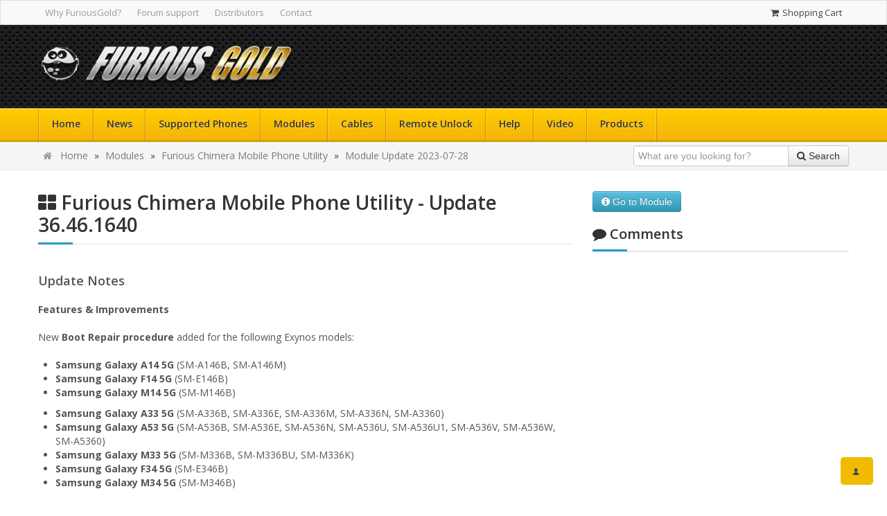

--- FILE ---
content_type: text/html; charset=UTF-8
request_url: https://www.furiousgold.com/en/module-update/1078
body_size: 4539
content:
<!DOCTYPE html>
<!--[if IE 8]><html class="no-js lt-ie9"><![endif]-->
<!--[if gt IE 8]><!--><html class="no-js"><!--<![endif]-->
<head>
<meta charset="utf-8">
<meta http-equiv="X-UA-Compatible" content="IE=edge,chrome=1">
<title>Furious Chimera Mobile Phone Utility - Update 36.46.1640</title>
<meta name="viewport" content="width=device-width, initial-scale=1.0">
<meta name="description" content="">
<meta name="keywords" content="">
<link rel="canonical" href="https://www.furiousgold.com/en/module-update/1078">
<link rel="alternate" type="application/rss+xml" href="https://www.furiousgold.com/en/rss/news.xml" title="News Feed on FuriousGold&reg;">
<link rel="alternate" type="application/rss+xml" href="https://www.furiousgold.com/en/rss/module-updates.xml" title="Module Updates Feed on FuriousGold&reg;">
<link rel="alternate" type="application/rss+xml" href="https://www.furiousgold.com/en/rss/phones.xml" title="Phone Updates Feed on FuriousGold&reg;">
<link rel="alternate" type="application/rss+xml" href="https://www.furiousgold.com/en/rss/faqs.xml" title="Help &amp; Support Feed on FuriousGold&reg;">
<link rel="alternate" type="application/rss+xml" href="https://www.furiousgold.com/en/rss/distributors.xml" title="Distributors Feed on FuriousGold&reg;">

<link rel="stylesheet" type="text/css" href="https://fonts.googleapis.com/css?family=Open+Sans:400,600,700,800,400italic">
<link rel="stylesheet" type="text/css" href="https://static.furiousgold.com/asset/css/e19f91eaba95f080ea1e5c29c6d09489/module_updates.css">
<!--[if (gt IE 9)|!(IE)]><!-->
<link rel="stylesheet" type="text/css" href="https://static.furiousgold.com/_assets/css/menu/effects/fading.css" media="screen">
<link rel="stylesheet" type="text/css" href="https://static.furiousgold.com/_assets/css/menu/effects/slide.css" media="screen">
<!--<![endif]-->

<script type="text/javascript" src="https://static.furiousgold.com/asset/js/3be39707beabdff58dbf0342f389f2d0/module_updates.js"></script>
<!--[if lte IE 8]>
<script type="text/javascript" src="https://static.furiousgold.com/_assets/js/vendor/selectivizr.min.js"></script>
<script type="text/javascript" src="https://static.furiousgold.com/_assets/js/vendor/respond.min.js"></script>
<![endif]-->
<link rel="shortcut icon" type="image/x-icon" href="https://static.furiousgold.com/favicon.ico">
</head>
<body class="wide">
<div class="layout">
<header style="background-image: url('https://static.furiousgold.com/_assets/images/bg_pattern.png');">

<div class="top-bar">
<div class="container">
<div class="row">
<div class="span7 hidden-phone">

<ul class="menu-top unstyled inline">
<li><a href="https://www.furiousgold.com/en/help/why-choose-furiousgold">Why FuriousGold?</a></li>
<li><a href="http://forum.gsmhosting.com/vbb/f272/" target="_blank">Forum support</a></li>
<li><a href="https://www.furiousgold.com/en/distributors">Distributors</a></li>
<li><a href="https://www.furiousgold.com/en/contact">Contact</a></li>
</ul>

</div>
<div class="span5">

<ul class="access unstyled">
<li class="register"><a href="https://www.furiousgold.com/en/cart"><i class="icon-shopping-cart"></i> Shopping Cart</a></li>
</ul>
</div>
</div>
</div>
</div>

<div class="header">
<div class="container">
<div class="row">
<div class="span4">
<div class="logo">
<a href="https://www.furiousgold.com/en/homepage" title="Go to Homepage"><img id="logo" src="https://static.furiousgold.com/_assets/images/fg-logo-small.png" alt="Furious Gold"></a>
</div>
</div>
</div>
</div>
</div>

<script id="chatBroEmbedCode">/* Chatbro Widget Embed Code Start */function ChatbroLoader(chats,async){async=!1!==async;var params={embedChatsParameters:chats instanceof Array?chats:[chats],lang:navigator.language||navigator.userLanguage,needLoadCode:'undefined'==typeof Chatbro,embedParamsVersion:localStorage.embedParamsVersion,chatbroScriptVersion:localStorage.chatbroScriptVersion},xhr=new XMLHttpRequest;xhr.withCredentials=!0,xhr.onload=function(){eval(xhr.responseText)},xhr.onerror=function(){console.error('Chatbro loading error')},xhr.open('GET','//www.chatbro.com/embed.js?'+btoa(unescape(encodeURIComponent(JSON.stringify(params)))),async),xhr.send()}/* Chatbro Widget Embed Code End */ChatbroLoader({encodedChatId: '242qf'});</script>

<nav id="nav" class="navigation ldark-yellow">
<div class="container">
<div class="row">
<div class="span12">
<ul class="menu fading">
<li class="active"><a href="https://www.furiousgold.com/en/homepage">Home</a></li>
<li><a href="https://www.furiousgold.com/en/news">News</a></li>
<li><a href="https://www.furiousgold.com/en/brands">Supported Phones</a></li>
<li><a href="https://www.furiousgold.com/en/modules">Modules</a></li>
<li><a href="https://www.furiousgold.com/en/cables">Cables</a></li>
<li><a href="https://www.furiousgold.com/en/remote-unlocks">Remote Unlock</a></li>
<li><a href="https://www.furiousgold.com/en/help">Help</a></li>
<li><a href="https://www.furiousgold.com/en/videos">Video</a></li>
<li><a href="https://www.furiousgold.com/en/products">Products</a></li>
</ul>

<div class="pull-right">
</div>
</div>
</div>
</div>
</nav>

<div class="search">
<div class="container">
<div class="row">
<div class="span8">

<ul class="breadcrumb hidden-phone">
<li class="active"><span class="divider"><a href="https://www.furiousgold.com/en/homepage" data-toggle="tooltip" title="Go to Homepage"><i class="icon-home"></i></a></span></li>
<li><span><a href="https://www.furiousgold.com/en/homepage">Home</a> <span class="raquo">&raquo;</span> </span></li>
<li><span><a href="https://www.furiousgold.com/en/modules">Modules</a> <span class="raquo">&raquo;</span> </span></li>
<li><span><a href="https://www.furiousgold.com/en/modules/furious-chimera-mobile-phone-utility">Furious Chimera Mobile Phone Utility</a> <span class="raquo">&raquo;</span> </span></li>
<li><span><a href="https://www.furiousgold.com/en/module-update/1078">Module Update 2023-07-28</a></span></li>
</ul>

</div>
<div class="span4">
<div class="pull-right">
<form action="https://www.furiousgold.com/en/search" class="form-inline" id="main-search-form">
<div class="input-append">
<input name="q" maxlength="100" class="inputbox input-large" type="text" size="100" value="" placeholder="What are you looking for?" />
<button class="btn"><i class="icon-search"></i> <span class="hidden-phone">Search</span></button>
</div>
</form>
</div>
</div>
</div>
</div>
</div>

</header>
<div class="main">
<div class="container">
<div class="row">
<div class="span8">

<div class="content">
<div class="page-header">
<h1><i class="icon-th-large"></i> Furious Chimera Mobile Phone Utility - Update 36.46.1640</h1>
</div>

<section id="portfolio-item">
<div class="portfolio-item">
<div class="post-item">
<div class="details">
<div class="row">
<div class="span8">

<h3>Update Notes</h3>
<p><div class="details box gray wys">
<p><strong>Features &amp; Improvements </strong></p>

<p>New <strong>Boot Repair procedure</strong> added for the following Exynos models:</p>

<ul>
<li><strong>Samsung Galaxy A14 5G</strong> (SM-A146B, SM-A146M)</li>
<li><strong>Samsung Galaxy F14 5G</strong> (SM-E146B)</li>
<li><strong>Samsung Galaxy M14 5G</strong> (SM-M146B)</li>
</ul>

<ul>
<li><strong>Samsung Galaxy A33 5G</strong> (SM-A336B, SM-A336E, SM-A336M, SM-A336N, SM-A3360)</li>
<li><strong>Samsung Galaxy A53 5G</strong> (SM-A536B, SM-A536E, SM-A536N, SM-A536U, SM-A536U1, SM-A536V, SM-A536W, SM-A5360)</li>
<li><strong>Samsung Galaxy M33 5G</strong> (SM-M336B, SM-M336BU, SM-M336K)</li>
<li><strong>Samsung Galaxy F34 5G</strong> (SM-E346B)</li>
<li><strong>Samsung Galaxy M34 5G</strong> (SM-M346B)</li>
</ul>

<ul>
<li><strong>Samsung Galaxy A54 5G</strong> (SM-A546B, SM-A546E, SM-A546S, SM-A546U, SM-A546U1, SM-A546V, SM-A546V, SM-A5460)</li>
<li><strong>Samsung Galaxy F54 5G</strong> (SM-E546B)</li>
<li><strong>Samsung Galaxy M54 5G</strong> (SM-M546B)</li>
</ul>

<ul>
<li><strong>Samsung Galaxy S21 FE 5G</strong> (SM-G990E)</li>
<li><strong>Samsung Galaxy S21 5G</strong> (SM-G991B, SM-G991N)</li>
<li><strong>Samsung Galaxy S21 Plus 5G</strong> (SM-G996B, SM-G996N)</li>
<li><strong>Samsung Galaxy S21 Ultra 5G</strong> (SM-G998B, SM-G998N)</li>
</ul>

<ul>
<li><strong>Samsung Galaxy S22 5G</strong> (SM-S901B)</li>
<li><strong>Samsung Galaxy S22 Plus</strong> 5G (SM-S906B)</li>
<li><strong>Samsung Galaxy S22 Ultra</strong> 5G (SM-S908B)</li>
</ul>

<p><strong>Read Codes Online - credit prices were reduced</strong></p>

<ul>
<li>Credit prices were reduced remarkably for the following models: <strong>Samsung Galaxy A04e</strong> (SM-A042M, SM-A042F)</li>
</ul>

<p><strong>Bugfixes </strong></p>

<p>Fixed a minor issue with <strong>Huawei</strong> procedure descriptions that may have been unclear.</p>
</div>
</p>

<div class="row">
<div class="span4">
<ul class="unstyled">
<li><strong>Pack:</strong> PACK13</li>
<li><strong>Version:</strong> 36.46.1640</li>														<li><strong>Release Date:</strong> 2014-01-30</li>
<li><strong>Release Update:</strong> 2023-07-28</li>
</ul>
</div>

<div class="span4">
<ul class="unstyled">

</ul>
</div>
</div>
</div>
</div>
</div>
</div>
</div>
</section>







<hr class="dotted">
<section id="screenshots">
<div class="featured-news">
<div class="page-header">
<h2><i class="icon-picture"></i> Screenshots</h2>
</div>

<div class="videos">
<div class="row">											<div class="span2">
<div class="item">
<a href="https://static.furiousgold.com/_files/modules_updates/1078/screenshot-36461640.png" rel="prettyPhoto">
<figure>
<img src="https://static.furiousgold.com/_files/modules_updates/1078/screenshot-36461640.png" alt="" />
</figure>
</a>
</div>
</div>
</div>																	</div>
</div>
</section>

<script>
jQuery(document).ready(function() {
var sel = jQuery('#screenshots');
var row = sel.find('.row');
row.css('opacity', '0');

sel.waypoint({
handler: function() {
row.addClass('animated bounceInLeft');
row.css('opacity', '1');
},
offset: '90%',
triggerOnce: true
});
});
</script>


</div>

</div>

<div class="span4">

<aside>
<p><button class="btn btn-info" onclick="window.location='https://www.furiousgold.com/en/modules/furious-chimera-mobile-phone-utility'"><i class="icon-info-sign"></i> Go to Module</button>
</p>




<div class="widget">
<div class="page-header">
<h2><i class="icon-comment"></i> Comments</h2>
</div>
<div id="disqus_thread"></div>
<script type="text/javascript">
var disqus_shortname = 'furiousgold';
(function() {
var dsq = document.createElement('script'); dsq.type = 'text/javascript'; dsq.async = true;
dsq.src = '//' + disqus_shortname + '.disqus.com/embed.js';
(document.getElementsByTagName('head')[0] || document.getElementsByTagName('body')[0]).appendChild(dsq);
})();
</script>
</div>
</aside>

</div>
</div>
<a href="#" class="scroll-top"><i class="icon-chevron-up"></i></a>
</div>
</div>		<footer>
<div class="footer">
<div class="container">
<div class="row">
<div class="span3">
<div class="logo">
<p>
<a href="https://www.furiousgold.com/" target="_blank">
<img src="https://static.furiousgold.com/_assets/images/footer-logos/furious-gold-footer-logo.png" alt="" />
</a>
</p>							</div>
</div>
<div class="span3">
<h3><i class="icon-unlock"></i> Most Unlocked</h3>
<ul class="menu-footer unstyled register">
<li class="active"><a href="https://www.furiousgold.com/en/brand/smart"><i class="icon-mobile-phone"></i> Unlock SMART+</a></li>
<li class="active"><a href="https://www.furiousgold.com/en/brand/lumitel"><i class="icon-mobile-phone"></i> Unlock Lumitel</a></li>
<li class="active"><a href="https://www.furiousgold.com/en/brand/irbis"><i class="icon-mobile-phone"></i> Unlock Irbis</a></li>
<li class="active"><a href="https://www.furiousgold.com/en/brand/lanix"><i class="icon-mobile-phone"></i> Unlock LANIX</a></li>
<li class="active"><a href="https://www.furiousgold.com/en/brand/navon"><i class="icon-mobile-phone"></i> Unlock NAVON</a></li>
</ul>
<h3><i class="icon-thumbs-up"></i> Top Modules</h3>
<ul class="menu-footer unstyled suport">
<li><a href="https://www.furiousgold.com/en/modules/qcom-smart-tool"><i class="icon-th-large"></i> QCOM SMART TOOL</a></li>
<li><a href="https://www.furiousgold.com/en/modules/vk-mobile"><i class="icon-th-large"></i> VK MOBILE</a></li>
<li><a href="https://www.furiousgold.com/en/modules/onda"><i class="icon-th-large"></i> ONDA</a></li>
<li><a href="https://www.furiousgold.com/en/modules/huawei-q"><i class="icon-th-large"></i> HUAWEI Q</a></li>
<li><a href="https://www.furiousgold.com/en/modules/bb-smart-tool"><i class="icon-th-large"></i> BB SMART TOOL</a></li>
</ul>
</div>
<div class="span3">
<h3><i class="icon-ambulance"></i> Help &amp; Support</h3>
<ul class="menu-footer unstyled register">
<li class="active"><a href="https://www.furiousgold.com/en/help/how-to-register-my-furiousgold"><i class="icon-plus"></i> How to register my FuriousGold</a></li>
<li class="active"><a href="https://www.furiousgold.com/en/help/how-to-unlock-a-cellphone"><i class="icon-plus"></i> How to unlock a cellphone</a></li>
<li class="active"><a href="https://www.furiousgold.com/en/help/what-are-the-benefits-to-become-a-furiousgold-distributor"><i class="icon-plus"></i> What are the benefits to become a FuriousGold Distributor?</a></li>
<li class="active"><a href="https://www.furiousgold.com/en/help/what-are-the-remote-unlock-services"><i class="icon-plus"></i> What are the Remote Unlock Services ?</a></li>
<li class="active"><a href="https://www.furiousgold.com/en/help/why-choose-furiousgold"><i class="icon-plus"></i> Why choose FuriousGold ?</a></li>
</ul>
<h3><i class="icon-info-sign"></i> Where to buy?</h3>
<ul class="menu-footer unstyled register">
<li class="active"><a href="https://www.furiousgold.com/en/distributors?page=1&amp;country_id=44&amp;keyword="><i class="icon-plus"></i> China</a></li>
<li class="active"><a href="https://www.furiousgold.com/en/distributors?page=1&amp;country_id=96&amp;keyword="><i class="icon-plus"></i> Hong Kong</a></li>
<li class="active"><a href="https://www.furiousgold.com/en/distributors?page=1&amp;country_id=103&amp;keyword="><i class="icon-plus"></i> Ireland</a></li>
<li class="active"><a href="https://www.furiousgold.com/en/distributors?page=1&amp;country_id=108&amp;keyword="><i class="icon-plus"></i> Jordan</a></li>
<li class="active"><a href="https://www.furiousgold.com/en/distributors?page=1&amp;country_id=175&amp;keyword="><i class="icon-plus"></i> Romania</a></li>
<li class="active"><a href="https://www.furiousgold.com/en/distributors?page=1&amp;country_id=203&amp;keyword="><i class="icon-plus"></i> Sweden</a></li>
<li class="active"><a href="https://www.furiousgold.com/en/distributors?page=1&amp;country_id=215&amp;keyword="><i class="icon-plus"></i> Turkey</a></li>
<li class="active"><a href="https://www.furiousgold.com/en/distributors?page=1&amp;country_id=221&amp;keyword="><i class="icon-plus"></i> United Arab Emirates</a></li>
<li class="active"><a href="https://www.furiousgold.com/en/distributors"><i class="icon-plus"></i> and 0 more distributors</a></li>
</ul>
</div>
<div class="span3">
<h3><i class="icon-suitcase"></i> About Us</h3>
<p>FuriousGold&reg; is a professional mobile phone sim network unlocking device to unlock and repair mobile phones. Powered by FuriousTeam&reg; since 2004.</p>

<div class="count">									<div class="pull-left">
<h6><i class="icon-group"></i> Active Members</h6>
<h4>
895										</h4>
</div>
<div class="pull-left">
<h6><i class="icon-download-alt"></i> Files Available</h6>
<h4>
12.71 TB										</h4>
</div>
</div>															<div class="count">									<div class="pull-left">
<h6><i class="icon-save"></i> HappyDay Status</h6>
<h4>
<i class="icon-ok icon-red"></i> 											Inactive										</h4>
</div>
<div class="pull-left">
<h6><i class="icon-asterisk"></i> Main Server Status</h6>
<h4>
<i class="icon-ok icon-green"></i> 											Online										</h4>
</div>
</div>															<div class="count">									<div class="pull-left">
<h6><i class="icon-asterisk"></i> Maintenance</h6>
<h4>
1.0.0.1005										</h4>
</div>
</div>													</div>
</div>
</div>
</div>

<div class="copyright">
<div class="container">
<div class="row">
<div class="span6">
<p>Copyright &copy; 2026 FuriousGold. <span class="author">Powered by <a href="http://www.furiousteam.com/" target="_blank">FuriousTeam&reg;</a></span></p>
</div>
<div class="span6">
<ul class="unstyled">
<li class="active"><a href="https://www.furiousgold.com/en/homepage">Home</a></li>
<li class="active"><a href="https://www.furiousgold.com/en/rss">RSS</a></li>
</ul>
</div>
</div>
</div>
</div>
</footer>
</div>
<!--[if lte IE 9]>
<script type="text/javascript" src="https://static.furiousgold.com/_assets/js/vendor/jquery.placeholder.min.js"></script>
<script type="text/javascript">
/* <![CDATA[ */
(function ($) {
$(function () {
// Placeholder
$('input, textarea').placeholder();
});
})(jQuery);
/* ]]> */
</script>
<![endif]-->
<script type="text/javascript">
var _gaq = _gaq || [];
_gaq.push(['_setAccount', 'UA-44974068-2']);
_gaq.push(['_setDomainName', 'www.furiousgold.com']);		_gaq.push(['_trackPageview']);

(function() {
var ga = document.createElement('script'); ga.type = 'text/javascript'; ga.async = true;
ga.src = ('https:' == document.location.protocol ? 'https://ssl' : 'http://www') + '.google-analytics.com/ga.js';
var s = document.getElementsByTagName('script')[0]; s.parentNode.insertBefore(ga, s);
})();
</script>
</body>
</html>


--- FILE ---
content_type: text/css
request_url: https://static.furiousgold.com/asset/css/e19f91eaba95f080ea1e5c29c6d09489/module_updates.css
body_size: 50312
content:
/*
File: bootstrap/v2.3.2/bootstrap.main.css
*/

.clearfix{
*zoom: 1;
}
.clearfix:before,
.clearfix:after{
display: table;
content: "";
line-height: 0;
}
.clearfix:after{
clear: both;
}
.hide-text{
font: 0/0 a;
color: transparent;
text-shadow: none;
background-color: transparent;
border: 0;
}
.input-block-level{
display: block;
width: 100%;
min-height: 30px;
-webkit-box-sizing: border-box;
-moz-box-sizing: border-box;
box-sizing: border-box;
}


/*
File: bootstrap/v2.3.2/bootstrap.scaffolding.css
*/

article,
aside,
details,
figcaption,
figure,
footer,
header,
hgroup,
nav,
section{
display: block;
}
audio,
canvas,
video{
display: inline-block;
*display: inline;
*zoom: 1;
}
audio:not([controls]){
display: none;
}
html{
font-size: 100%;
-webkit-text-size-adjust: 100%;
-ms-text-size-adjust: 100%;
}
a:focus{
outline: thin dotted #333;
outline: 5px auto -webkit-focus-ring-color;
outline-offset: -2px;
}
a:hover,
a:active{
outline: 0;
}
sub,
sup{
position: relative;
font-size: 75%;
line-height: 0;
vertical-align: baseline;
}
sup{
top: -0.5em;
}
sub{
bottom: -0.25em;
}
img{

max-width: 100%;

width: auto\9;

height: auto;

vertical-align: middle;
border: 0;
-ms-interpolation-mode: bicubic;
}
#map_canvas img,
.google-maps img{
max-width: none;
}
button,
input,
select,
textarea{
margin: 0;
font-size: 100%;
vertical-align: middle;
}
button,
input{
*overflow: visible;
line-height: normal;
}
button::-moz-focus-inner,
input::-moz-focus-inner{
padding: 0;
border: 0;
}
button,
html input[type="button"],
input[type="reset"],
input[type="submit"]{
-webkit-appearance: button;
cursor: pointer;
}
label,
select,
button,
input[type="button"],
input[type="reset"],
input[type="submit"],
input[type="radio"],
input[type="checkbox"]{
cursor: pointer;
}
input[type="search"]{
-webkit-box-sizing: content-box;
-moz-box-sizing: content-box;
box-sizing: content-box;
-webkit-appearance: textfield;
}
input[type="search"]::-webkit-search-decoration,
input[type="search"]::-webkit-search-cancel-button{
-webkit-appearance: none;
}
textarea{
overflow: auto;
vertical-align: top;
}
@media print{
*{
text-shadow: none !important;
color: #000 !important;
background: transparent !important;
box-shadow: none !important;
}
a,
a:visited{
text-decoration: underline;
}
a[href]:after{
content: " (" attr(href) ")";
}
abbr[title]:after{
content: " (" attr(title) ")";
}
.ir a:after,
a[href^="javascript:"]:after,
a[href^="#"]:after{
content: "";
}
pre,
blockquote{
border: 1px solid #999;
page-break-inside: avoid;
}
thead{
display: table-header-group;
}
tr,
img{
page-break-inside: avoid;
}
img{
max-width: 100% !important;
}
@page {
margin: 0.5cm;
}
p,
h2,
h3{
orphans: 3;
widows: 3;
}
h2,
h3{
page-break-after: avoid;
}
}
body{
margin: 0;
font-family: "Helvetica Neue", Helvetica, Arial, sans-serif;
font-size: 14px;
line-height: 20px;
color: #333333;
background-color: #ffffff;
}
a{
color: #0088cc;
text-decoration: none;
}
a:hover,
a:focus{
color: #005580;
text-decoration: underline;
}
.img-rounded{
-webkit-border-radius: 6px;
-moz-border-radius: 6px;
border-radius: 6px;
}
.img-polaroid{
padding: 4px;
background-color: #fff;
border: 1px solid #ccc;
border: 1px solid rgba(0, 0, 0, 0.2);
-webkit-box-shadow: 0 1px 3px rgba(0, 0, 0, 0.1);
-moz-box-shadow: 0 1px 3px rgba(0, 0, 0, 0.1);
box-shadow: 0 1px 3px rgba(0, 0, 0, 0.1);
}
.img-circle{
-webkit-border-radius: 500px;
-moz-border-radius: 500px;
border-radius: 500px;
}
.row{
margin-left: -20px;
*zoom: 1;
}
.row:before,
.row:after{
display: table;
content: "";
line-height: 0;
}
.row:after{
clear: both;
}
[class*="span"]{
float: left;
min-height: 1px;
margin-left: 20px;
}
.container,
.navbar-static-top .container,
.navbar-fixed-top .container,
.navbar-fixed-bottom .container{
width: 940px;
}
.span12{
width: 940px;
}
.span11{
width: 860px;
}
.span10{
width: 780px;
}
.span9{
width: 700px;
}
.span8{
width: 620px;
}
.span7{
width: 540px;
}
.span6{
width: 460px;
}
.span5{
width: 380px;
}
.span4{
width: 300px;
}
.span3{
width: 220px;
}
.span2{
width: 140px;
}
.span1{
width: 60px;
}
.offset12{
margin-left: 980px;
}
.offset11{
margin-left: 900px;
}
.offset10{
margin-left: 820px;
}
.offset9{
margin-left: 740px;
}
.offset8{
margin-left: 660px;
}
.offset7{
margin-left: 580px;
}
.offset6{
margin-left: 500px;
}
.offset5{
margin-left: 420px;
}
.offset4{
margin-left: 340px;
}
.offset3{
margin-left: 260px;
}
.offset2{
margin-left: 180px;
}
.offset1{
margin-left: 100px;
}
.row-fluid{
width: 100%;
*zoom: 1;
}
.row-fluid:before,
.row-fluid:after{
display: table;
content: "";
line-height: 0;
}
.row-fluid:after{
clear: both;
}
.row-fluid [class*="span"]{
display: block;
width: 100%;
min-height: 30px;
-webkit-box-sizing: border-box;
-moz-box-sizing: border-box;
box-sizing: border-box;
float: left;
margin-left: 2.127659574468085%;
*margin-left: 2.074468085106383%;
}
.row-fluid [class*="span"]:first-child{
margin-left: 0;
}
.row-fluid .controls-row [class*="span"] + [class*="span"]{
margin-left: 2.127659574468085%;
}
.row-fluid .span12{
width: 100%;
*width: 99.94680851063829%;
}
.row-fluid .span11{
width: 91.48936170212765%;
*width: 91.43617021276594%;
}
.row-fluid .span10{
width: 82.97872340425532%;
*width: 82.92553191489361%;
}
.row-fluid .span9{
width: 74.46808510638297%;
*width: 74.41489361702126%;
}
.row-fluid .span8{
width: 65.95744680851064%;
*width: 65.90425531914893%;
}
.row-fluid .span7{
width: 57.44680851063829%;
*width: 57.39361702127659%;
}
.row-fluid .span6{
width: 48.93617021276595%;
*width: 48.88297872340425%;
}
.row-fluid .span5{
width: 40.42553191489362%;
*width: 40.37234042553192%;
}
.row-fluid .span4{
width: 31.914893617021278%;
*width: 31.861702127659576%;
}
.row-fluid .span3{
width: 23.404255319148934%;
*width: 23.351063829787233%;
}
.row-fluid .span2{
width: 14.893617021276595%;
*width: 14.840425531914894%;
}
.row-fluid .span1{
width: 6.382978723404255%;
*width: 6.329787234042553%;
}
.row-fluid .offset12{
margin-left: 104.25531914893617%;
*margin-left: 104.14893617021275%;
}
.row-fluid .offset12:first-child{
margin-left: 102.12765957446808%;
*margin-left: 102.02127659574467%;
}
.row-fluid .offset11{
margin-left: 95.74468085106382%;
*margin-left: 95.6382978723404%;
}
.row-fluid .offset11:first-child{
margin-left: 93.61702127659574%;
*margin-left: 93.51063829787232%;
}
.row-fluid .offset10{
margin-left: 87.23404255319149%;
*margin-left: 87.12765957446807%;
}
.row-fluid .offset10:first-child{
margin-left: 85.1063829787234%;
*margin-left: 84.99999999999999%;
}
.row-fluid .offset9{
margin-left: 78.72340425531914%;
*margin-left: 78.61702127659572%;
}
.row-fluid .offset9:first-child{
margin-left: 76.59574468085106%;
*margin-left: 76.48936170212764%;
}
.row-fluid .offset8{
margin-left: 70.2127659574468%;
*margin-left: 70.10638297872339%;
}
.row-fluid .offset8:first-child{
margin-left: 68.08510638297872%;
*margin-left: 67.9787234042553%;
}
.row-fluid .offset7{
margin-left: 61.70212765957446%;
*margin-left: 61.59574468085106%;
}
.row-fluid .offset7:first-child{
margin-left: 59.574468085106375%;
*margin-left: 59.46808510638297%;
}
.row-fluid .offset6{
margin-left: 53.191489361702125%;
*margin-left: 53.085106382978715%;
}
.row-fluid .offset6:first-child{
margin-left: 51.063829787234035%;
*margin-left: 50.95744680851063%;
}
.row-fluid .offset5{
margin-left: 44.68085106382979%;
*margin-left: 44.57446808510638%;
}
.row-fluid .offset5:first-child{
margin-left: 42.5531914893617%;
*margin-left: 42.4468085106383%;
}
.row-fluid .offset4{
margin-left: 36.170212765957444%;
*margin-left: 36.06382978723405%;
}
.row-fluid .offset4:first-child{
margin-left: 34.04255319148936%;
*margin-left: 33.93617021276596%;
}
.row-fluid .offset3{
margin-left: 27.659574468085104%;
*margin-left: 27.5531914893617%;
}
.row-fluid .offset3:first-child{
margin-left: 25.53191489361702%;
*margin-left: 25.425531914893618%;
}
.row-fluid .offset2{
margin-left: 19.148936170212764%;
*margin-left: 19.04255319148936%;
}
.row-fluid .offset2:first-child{
margin-left: 17.02127659574468%;
*margin-left: 16.914893617021278%;
}
.row-fluid .offset1{
margin-left: 10.638297872340425%;
*margin-left: 10.53191489361702%;
}
.row-fluid .offset1:first-child{
margin-left: 8.51063829787234%;
*margin-left: 8.404255319148938%;
}
[class*="span"].hide,
.row-fluid [class*="span"].hide{
display: none;
}
[class*="span"].pull-right,
.row-fluid [class*="span"].pull-right{
float: right;
}
.container{
margin-right: auto;
margin-left: auto;
*zoom: 1;
}
.container:before,
.container:after{
display: table;
content: "";
line-height: 0;
}
.container:after{
clear: both;
}
.container-fluid{
padding-right: 20px;
padding-left: 20px;
*zoom: 1;
}
.container-fluid:before,
.container-fluid:after{
display: table;
content: "";
line-height: 0;
}
.container-fluid:after{
clear: both;
}


/*
File: bootstrap/v2.3.2/bootstrap.basecss.css
*/

p{
margin: 0 0 10px;
}
.lead{
margin-bottom: 20px;
font-size: 21px;
font-weight: 200;
line-height: 30px;
}
small{
font-size: 85%;
}
strong{
font-weight: bold;
}
em{
font-style: italic;
}
cite{
font-style: normal;
}
.muted{
color: #999999;
}
a.muted:hover,
a.muted:focus{
color: #808080;
}
.text-warning{
color: #c09853;
}
a.text-warning:hover,
a.text-warning:focus{
color: #a47e3c;
}
.text-error{
color: #b94a48;
}
a.text-error:hover,
a.text-error:focus{
color: #953b39;
}
.text-info{
color: #3a87ad;
}
a.text-info:hover,
a.text-info:focus{
color: #2d6987;
}
.text-success{
color: #468847;
}
a.text-success:hover,
a.text-success:focus{
color: #356635;
}
.text-left{
text-align: left;
}
.text-right{
text-align: right;
}
.text-center{
text-align: center;
}
h1,
h2,
h3,
h4,
h5,
h6{
margin: 10px 0;
font-family: inherit;
font-weight: bold;
line-height: 20px;
color: inherit;
text-rendering: optimizelegibility;
}
h1 small,
h2 small,
h3 small,
h4 small,
h5 small,
h6 small{
font-weight: normal;
line-height: 1;
color: #999999;
}
h1,
h2,
h3{
line-height: 40px;
}
h1{
font-size: 38.5px;
}
h2{
font-size: 31.5px;
}
h3{
font-size: 24.5px;
}
h4{
font-size: 17.5px;
}
h5{
font-size: 14px;
}
h6{
font-size: 11.9px;
}
h1 small{
font-size: 24.5px;
}
h2 small{
font-size: 17.5px;
}
h3 small{
font-size: 14px;
}
h4 small{
font-size: 14px;
}
.page-header{
padding-bottom: 9px;
margin: 20px 0 30px;
border-bottom: 1px solid #eeeeee;
}
ul,
ol{
padding: 0;
margin: 0 0 10px 25px;
}
ul ul,
ul ol,
ol ol,
ol ul{
margin-bottom: 0;
}
li{
line-height: 20px;
}
ul.unstyled,
ol.unstyled{
margin-left: 0;
list-style: none;
}
ul.inline,
ol.inline{
margin-left: 0;
list-style: none;
}
ul.inline > li,
ol.inline > li{
display: inline-block;
*display: inline;

*zoom: 1;
padding-left: 5px;
padding-right: 5px;
}
dl{
margin-bottom: 20px;
}
dt,
dd{
line-height: 20px;
}
dt{
font-weight: bold;
}
dd{
margin-left: 10px;
}
.dl-horizontal{
*zoom: 1;
}
.dl-horizontal:before,
.dl-horizontal:after{
display: table;
content: "";
line-height: 0;
}
.dl-horizontal:after{
clear: both;
}
.dl-horizontal dt{
float: left;
width: 160px;
clear: left;
text-align: right;
overflow: hidden;
text-overflow: ellipsis;
white-space: nowrap;
}
.dl-horizontal dd{
margin-left: 180px;
}
hr{
margin: 20px 0;
border: 0;
border-top: 1px solid #eeeeee;
border-bottom: 1px solid #ffffff;
}
abbr[title],
abbr[data-original-title]{
cursor: help;
border-bottom: 1px dotted #999999;
}
abbr.initialism{
font-size: 90%;
text-transform: uppercase;
}
blockquote{
padding: 0 0 0 15px;
margin: 0 0 20px;
border-left: 5px solid #eeeeee;
}
blockquote p{
margin-bottom: 0;
font-size: 17.5px;
font-weight: 300;
line-height: 1.25;
}
blockquote small{
display: block;
line-height: 20px;
color: #999999;
}
blockquote small:before{
content: '\2014 \00A0';
}
blockquote.pull-right{
float: right;
padding-right: 15px;
padding-left: 0;
border-right: 5px solid #eeeeee;
border-left: 0;
}
blockquote.pull-right p,
blockquote.pull-right small{
text-align: right;
}
blockquote.pull-right small:before{
content: '';
}
blockquote.pull-right small:after{
content: '\00A0 \2014';
}
q:before,
q:after,
blockquote:before,
blockquote:after{
content: "";
}
address{
display: block;
margin-bottom: 20px;
font-style: normal;
line-height: 20px;
}
code,
pre{
padding: 0 3px 2px;

font-size: 12px;
color: #333333;
-webkit-border-radius: 3px;
-moz-border-radius: 3px;
border-radius: 3px;
}
code{
padding: 2px 4px;
color: #d14;
background-color: #f7f7f9;
border: 1px solid #e1e1e8;
white-space: nowrap;
}
pre{
display: block;
padding: 9.5px;
margin: 0 0 10px;
font-size: 13px;
line-height: 20px;
word-break: break-all;
word-wrap: break-word;
white-space: pre;
white-space: pre-wrap;
background-color: #f5f5f5;
border: 1px solid #ccc;
border: 1px solid rgba(0, 0, 0, 0.15);
-webkit-border-radius: 4px;
-moz-border-radius: 4px;
border-radius: 4px;
}
pre.prettyprint{
margin-bottom: 20px;
}
pre code{
padding: 0;
color: inherit;
white-space: pre;
white-space: pre-wrap;
background-color: transparent;
border: 0;
}
.pre-scrollable{
max-height: 340px;
overflow-y: scroll;
}
.label,
.badge{
display: inline-block;
padding: 2px 4px;
font-size: 11.844px;
font-weight: bold;
line-height: 14px;
color: #ffffff;
vertical-align: baseline;
white-space: nowrap;
text-shadow: 0 -1px 0 rgba(0, 0, 0, 0.25);
background-color: #999999;
}
.label{
-webkit-border-radius: 3px;
-moz-border-radius: 3px;
border-radius: 3px;
}
.badge{
padding-left: 9px;
padding-right: 9px;
-webkit-border-radius: 9px;
-moz-border-radius: 9px;
border-radius: 9px;
}
.label:empty,
.badge:empty{
display: none;
}
a.label:hover,
a.label:focus,
a.badge:hover,
a.badge:focus{
color: #ffffff;
text-decoration: none;
cursor: pointer;
}
.label-important,
.badge-important{
background-color: #b94a48;
}
.label-important[href],
.badge-important[href]{
background-color: #953b39;
}
.label-warning,
.badge-warning{
background-color: #f89406;
}
.label-warning[href],
.badge-warning[href]{
background-color: #c67605;
}
.label-success,
.badge-success{
background-color: #468847;
}
.label-success[href],
.badge-success[href]{
background-color: #356635;
}
.label-info,
.badge-info{
background-color: #3a87ad;
}
.label-info[href],
.badge-info[href]{
background-color: #2d6987;
}
.label-inverse,
.badge-inverse{
background-color: #333333;
}
.label-inverse[href],
.badge-inverse[href]{
background-color: #1a1a1a;
}
.btn .label,
.btn .badge{
position: relative;
top: -1px;
}
.btn-mini .label,
.btn-mini .badge{
top: 0;
}
table{
max-width: 100%;
background-color: transparent;
border-collapse: collapse;
border-spacing: 0;
}
.table{
width: 100%;
margin-bottom: 20px;
}
.table th,
.table td{
padding: 8px;
line-height: 20px;
text-align: left;
vertical-align: top;
border-top: 1px solid #dddddd;
}
.table th{
font-weight: bold;
}
.table thead th{
vertical-align: bottom;
}
.table caption + thead tr:first-child th,
.table caption + thead tr:first-child td,
.table colgroup + thead tr:first-child th,
.table colgroup + thead tr:first-child td,
.table thead:first-child tr:first-child th,
.table thead:first-child tr:first-child td{
border-top: 0;
}
.table tbody + tbody{
border-top: 2px solid #dddddd;
}
.table .table{
background-color: #ffffff;
}
.table-condensed th,
.table-condensed td{
padding: 4px 5px;
}
.table-bordered{
border: 1px solid #dddddd;
border-collapse: separate;
*border-collapse: collapse;
border-left: 0;
-webkit-border-radius: 4px;
-moz-border-radius: 4px;
border-radius: 4px;
}
.table-bordered th,
.table-bordered td{
border-left: 1px solid #dddddd;
}
.table-bordered caption + thead tr:first-child th,
.table-bordered caption + tbody tr:first-child th,
.table-bordered caption + tbody tr:first-child td,
.table-bordered colgroup + thead tr:first-child th,
.table-bordered colgroup + tbody tr:first-child th,
.table-bordered colgroup + tbody tr:first-child td,
.table-bordered thead:first-child tr:first-child th,
.table-bordered tbody:first-child tr:first-child th,
.table-bordered tbody:first-child tr:first-child td{
border-top: 0;
}
.table-bordered thead:first-child tr:first-child > th:first-child,
.table-bordered tbody:first-child tr:first-child > td:first-child,
.table-bordered tbody:first-child tr:first-child > th:first-child{
-webkit-border-top-left-radius: 4px;
-moz-border-radius-topleft: 4px;
border-top-left-radius: 4px;
}
.table-bordered thead:first-child tr:first-child > th:last-child,
.table-bordered tbody:first-child tr:first-child > td:last-child,
.table-bordered tbody:first-child tr:first-child > th:last-child{
-webkit-border-top-right-radius: 4px;
-moz-border-radius-topright: 4px;
border-top-right-radius: 4px;
}
.table-bordered thead:last-child tr:last-child > th:first-child,
.table-bordered tbody:last-child tr:last-child > td:first-child,
.table-bordered tbody:last-child tr:last-child > th:first-child,
.table-bordered tfoot:last-child tr:last-child > td:first-child,
.table-bordered tfoot:last-child tr:last-child > th:first-child{
-webkit-border-bottom-left-radius: 4px;
-moz-border-radius-bottomleft: 4px;
border-bottom-left-radius: 4px;
}
.table-bordered thead:last-child tr:last-child > th:last-child,
.table-bordered tbody:last-child tr:last-child > td:last-child,
.table-bordered tbody:last-child tr:last-child > th:last-child,
.table-bordered tfoot:last-child tr:last-child > td:last-child,
.table-bordered tfoot:last-child tr:last-child > th:last-child{
-webkit-border-bottom-right-radius: 4px;
-moz-border-radius-bottomright: 4px;
border-bottom-right-radius: 4px;
}
.table-bordered tfoot + tbody:last-child tr:last-child td:first-child{
-webkit-border-bottom-left-radius: 0;
-moz-border-radius-bottomleft: 0;
border-bottom-left-radius: 0;
}
.table-bordered tfoot + tbody:last-child tr:last-child td:last-child{
-webkit-border-bottom-right-radius: 0;
-moz-border-radius-bottomright: 0;
border-bottom-right-radius: 0;
}
.table-bordered caption + thead tr:first-child th:first-child,
.table-bordered caption + tbody tr:first-child td:first-child,
.table-bordered colgroup + thead tr:first-child th:first-child,
.table-bordered colgroup + tbody tr:first-child td:first-child{
-webkit-border-top-left-radius: 4px;
-moz-border-radius-topleft: 4px;
border-top-left-radius: 4px;
}
.table-bordered caption + thead tr:first-child th:last-child,
.table-bordered caption + tbody tr:first-child td:last-child,
.table-bordered colgroup + thead tr:first-child th:last-child,
.table-bordered colgroup + tbody tr:first-child td:last-child{
-webkit-border-top-right-radius: 4px;
-moz-border-radius-topright: 4px;
border-top-right-radius: 4px;
}
.table-striped tbody > tr:nth-child(odd) > td,
.table-striped tbody > tr:nth-child(odd) > th{
background-color: #f9f9f9;
}
.table-hover tbody tr:hover > td,
.table-hover tbody tr:hover > th{
background-color: #f5f5f5;
}
table td[class*="span"],
table th[class*="span"],
.row-fluid table td[class*="span"],
.row-fluid table th[class*="span"]{
display: table-cell;
float: none;
margin-left: 0;
}
.table td.span1,
.table th.span1{
float: none;
width: 44px;
margin-left: 0;
}
.table td.span2,
.table th.span2{
float: none;
width: 124px;
margin-left: 0;
}
.table td.span3,
.table th.span3{
float: none;
width: 204px;
margin-left: 0;
}
.table td.span4,
.table th.span4{
float: none;
width: 284px;
margin-left: 0;
}
.table td.span5,
.table th.span5{
float: none;
width: 364px;
margin-left: 0;
}
.table td.span6,
.table th.span6{
float: none;
width: 444px;
margin-left: 0;
}
.table td.span7,
.table th.span7{
float: none;
width: 524px;
margin-left: 0;
}
.table td.span8,
.table th.span8{
float: none;
width: 604px;
margin-left: 0;
}
.table td.span9,
.table th.span9{
float: none;
width: 684px;
margin-left: 0;
}
.table td.span10,
.table th.span10{
float: none;
width: 764px;
margin-left: 0;
}
.table td.span11,
.table th.span11{
float: none;
width: 844px;
margin-left: 0;
}
.table td.span12,
.table th.span12{
float: none;
width: 924px;
margin-left: 0;
}
.table tbody tr.success > td{
background-color: #dff0d8;
}
.table tbody tr.error > td{
background-color: #f2dede;
}
.table tbody tr.warning > td{
background-color: #fcf8e3;
}
.table tbody tr.info > td{
background-color: #d9edf7;
}
.table-hover tbody tr.success:hover > td{
background-color: #d0e9c6;
}
.table-hover tbody tr.error:hover > td{
background-color: #ebcccc;
}
.table-hover tbody tr.warning:hover > td{
background-color: #faf2cc;
}
.table-hover tbody tr.info:hover > td{
background-color: #c4e3f3;
}
form{
margin: 0 0 20px;
}
fieldset{
padding: 0;
margin: 0;
border: 0;
}
legend{
display: block;
width: 100%;
padding: 0;
margin-bottom: 20px;
font-size: 21px;
line-height: 40px;
color: #333333;
border: 0;
border-bottom: 1px solid #e5e5e5;
}
legend small{
font-size: 15px;
color: #999999;
}
label,
input,
button,
select,
textarea{
font-size: 14px;
font-weight: normal;
line-height: 20px;
}
input,
button,
select,
textarea{
font-family: "Helvetica Neue", Helvetica, Arial, sans-serif;
}
label{
display: block;
margin-bottom: 5px;
}
select,
textarea,
input[type="text"],
input[type="password"],
input[type="datetime"],
input[type="datetime-local"],
input[type="date"],
input[type="month"],
input[type="time"],
input[type="week"],
input[type="number"],
input[type="email"],
input[type="url"],
input[type="search"],
input[type="tel"],
input[type="color"],
.uneditable-input{
display: inline-block;
height: 20px;
padding: 4px 6px;
margin-bottom: 10px;
font-size: 14px;
line-height: 20px;
color: #555555;
-webkit-border-radius: 4px;
-moz-border-radius: 4px;
border-radius: 4px;
vertical-align: middle;
}
input,
textarea,
.uneditable-input{
width: 206px;
}
textarea{
height: auto;
}
textarea,
input[type="text"],
input[type="password"],
input[type="datetime"],
input[type="datetime-local"],
input[type="date"],
input[type="month"],
input[type="time"],
input[type="week"],
input[type="number"],
input[type="email"],
input[type="url"],
input[type="search"],
input[type="tel"],
input[type="color"],
.uneditable-input{
background-color: #ffffff;
border: 1px solid #cccccc;
-webkit-box-shadow: inset 0 1px 1px rgba(0, 0, 0, 0.075);
-moz-box-shadow: inset 0 1px 1px rgba(0, 0, 0, 0.075);
box-shadow: inset 0 1px 1px rgba(0, 0, 0, 0.075);
-webkit-transition: border linear .2s, box-shadow linear .2s;
-moz-transition: border linear .2s, box-shadow linear .2s;
-o-transition: border linear .2s, box-shadow linear .2s;
transition: border linear .2s, box-shadow linear .2s;
}
textarea:focus,
input[type="text"]:focus,
input[type="password"]:focus,
input[type="datetime"]:focus,
input[type="datetime-local"]:focus,
input[type="date"]:focus,
input[type="month"]:focus,
input[type="time"]:focus,
input[type="week"]:focus,
input[type="number"]:focus,
input[type="email"]:focus,
input[type="url"]:focus,
input[type="search"]:focus,
input[type="tel"]:focus,
input[type="color"]:focus,
.uneditable-input:focus{
border-color: rgba(82, 168, 236, 0.8);
outline: 0;
outline: thin dotted \9;

-webkit-box-shadow: inset 0 1px 1px rgba(0,0,0,.075), 0 0 8px rgba(82,168,236,.6);
-moz-box-shadow: inset 0 1px 1px rgba(0,0,0,.075), 0 0 8px rgba(82,168,236,.6);
box-shadow: inset 0 1px 1px rgba(0,0,0,.075), 0 0 8px rgba(82,168,236,.6);
}
input[type="radio"],
input[type="checkbox"]{
margin: 4px 0 0;
*margin-top: 0;

margin-top: 1px \9;

line-height: normal;
}
input[type="file"],
input[type="image"],
input[type="submit"],
input[type="reset"],
input[type="button"],
input[type="radio"],
input[type="checkbox"]{
width: auto;
}
select,
input[type="file"]{
height: 30px;

*margin-top: 4px;

line-height: 30px;
}
select{
width: 220px;
border: 1px solid #cccccc;
background-color: #ffffff;
}
select[multiple],
select[size]{
height: auto;
}
select:focus,
input[type="file"]:focus,
input[type="radio"]:focus,
input[type="checkbox"]:focus{
outline: thin dotted #333;
outline: 5px auto -webkit-focus-ring-color;
outline-offset: -2px;
}
.uneditable-input,
.uneditable-textarea{
color: #999999;
background-color: #fcfcfc;
border-color: #cccccc;
-webkit-box-shadow: inset 0 1px 2px rgba(0, 0, 0, 0.025);
-moz-box-shadow: inset 0 1px 2px rgba(0, 0, 0, 0.025);
box-shadow: inset 0 1px 2px rgba(0, 0, 0, 0.025);
cursor: not-allowed;
}
.uneditable-input{
overflow: hidden;
white-space: nowrap;
}
.uneditable-textarea{
width: auto;
height: auto;
}
input:-moz-placeholder,
textarea:-moz-placeholder{
color: #999999;
}
input:-ms-input-placeholder,
textarea:-ms-input-placeholder{
color: #999999;
}
input::-webkit-input-placeholder,
textarea::-webkit-input-placeholder{
color: #999999;
}
.radio,
.checkbox{
min-height: 20px;
padding-left: 20px;
}
.radio input[type="radio"],
.checkbox input[type="checkbox"]{
float: left;
margin-left: -20px;
}
.controls > .radio:first-child,
.controls > .checkbox:first-child{
padding-top: 5px;
}
.radio.inline,
.checkbox.inline{
display: inline-block;
padding-top: 5px;
margin-bottom: 0;
vertical-align: middle;
}
.radio.inline + .radio.inline,
.checkbox.inline + .checkbox.inline{
margin-left: 10px;
}
.input-mini{
width: 60px;
}
.input-small{
width: 90px;
}
.input-medium{
width: 150px;
}
.input-large{
width: 210px;
}
.input-xlarge{
width: 270px;
}
.input-xxlarge{
width: 530px;
}
input[class*="span"],
select[class*="span"],
textarea[class*="span"],
.uneditable-input[class*="span"],
.row-fluid input[class*="span"],
.row-fluid select[class*="span"],
.row-fluid textarea[class*="span"],
.row-fluid .uneditable-input[class*="span"]{
float: none;
margin-left: 0;
}
.input-append input[class*="span"],
.input-append .uneditable-input[class*="span"],
.input-prepend input[class*="span"],
.input-prepend .uneditable-input[class*="span"],
.row-fluid input[class*="span"],
.row-fluid select[class*="span"],
.row-fluid textarea[class*="span"],
.row-fluid .uneditable-input[class*="span"],
.row-fluid .input-prepend [class*="span"],
.row-fluid .input-append [class*="span"]{
display: inline-block;
}
input,
textarea,
.uneditable-input{
margin-left: 0;
}
.controls-row [class*="span"] + [class*="span"]{
margin-left: 20px;
}
input.span12,
textarea.span12,
.uneditable-input.span12{
width: 926px;
}
input.span11,
textarea.span11,
.uneditable-input.span11{
width: 846px;
}
input.span10,
textarea.span10,
.uneditable-input.span10{
width: 766px;
}
input.span9,
textarea.span9,
.uneditable-input.span9{
width: 686px;
}
input.span8,
textarea.span8,
.uneditable-input.span8{
width: 606px;
}
input.span7,
textarea.span7,
.uneditable-input.span7{
width: 526px;
}
input.span6,
textarea.span6,
.uneditable-input.span6{
width: 446px;
}
input.span5,
textarea.span5,
.uneditable-input.span5{
width: 366px;
}
input.span4,
textarea.span4,
.uneditable-input.span4{
width: 286px;
}
input.span3,
textarea.span3,
.uneditable-input.span3{
width: 206px;
}
input.span2,
textarea.span2,
.uneditable-input.span2{
width: 126px;
}
input.span1,
textarea.span1,
.uneditable-input.span1{
width: 46px;
}
.controls-row{
*zoom: 1;
}
.controls-row:before,
.controls-row:after{
display: table;
content: "";
line-height: 0;
}
.controls-row:after{
clear: both;
}
.controls-row [class*="span"],
.row-fluid .controls-row [class*="span"]{
float: left;
}
.controls-row .checkbox[class*="span"],
.controls-row .radio[class*="span"]{
padding-top: 5px;
}
input[disabled],
select[disabled],
textarea[disabled],
input[readonly],
select[readonly],
textarea[readonly]{
cursor: not-allowed;
background-color: #eeeeee;
}
input[type="radio"][disabled],
input[type="checkbox"][disabled],
input[type="radio"][readonly],
input[type="checkbox"][readonly]{
background-color: transparent;
}
.control-group.warning .control-label,
.control-group.warning .help-block,
.control-group.warning .help-inline{
color: #c09853;
}
.control-group.warning .checkbox,
.control-group.warning .radio,
.control-group.warning input,
.control-group.warning select,
.control-group.warning textarea{
color: #c09853;
}
.control-group.warning input,
.control-group.warning select,
.control-group.warning textarea{
border-color: #c09853;
-webkit-box-shadow: inset 0 1px 1px rgba(0, 0, 0, 0.075);
-moz-box-shadow: inset 0 1px 1px rgba(0, 0, 0, 0.075);
box-shadow: inset 0 1px 1px rgba(0, 0, 0, 0.075);
}
.control-group.warning input:focus,
.control-group.warning select:focus,
.control-group.warning textarea:focus{
border-color: #a47e3c;
-webkit-box-shadow: inset 0 1px 1px rgba(0, 0, 0, 0.075), 0 0 6px #dbc59e;
-moz-box-shadow: inset 0 1px 1px rgba(0, 0, 0, 0.075), 0 0 6px #dbc59e;
box-shadow: inset 0 1px 1px rgba(0, 0, 0, 0.075), 0 0 6px #dbc59e;
}
.control-group.warning .input-prepend .add-on,
.control-group.warning .input-append .add-on{
color: #c09853;
background-color: #fcf8e3;
border-color: #c09853;
}
.control-group.error .control-label,
.control-group.error .help-block,
.control-group.error .help-inline{
color: #b94a48;
}
.control-group.error .checkbox,
.control-group.error .radio,
.control-group.error input,
.control-group.error select,
.control-group.error textarea{
color: #b94a48;
}
.control-group.error input,
.control-group.error select,
.control-group.error textarea{
border-color: #b94a48;
-webkit-box-shadow: inset 0 1px 1px rgba(0, 0, 0, 0.075);
-moz-box-shadow: inset 0 1px 1px rgba(0, 0, 0, 0.075);
box-shadow: inset 0 1px 1px rgba(0, 0, 0, 0.075);
}
.control-group.error input:focus,
.control-group.error select:focus,
.control-group.error textarea:focus{
border-color: #953b39;
-webkit-box-shadow: inset 0 1px 1px rgba(0, 0, 0, 0.075), 0 0 6px #d59392;
-moz-box-shadow: inset 0 1px 1px rgba(0, 0, 0, 0.075), 0 0 6px #d59392;
box-shadow: inset 0 1px 1px rgba(0, 0, 0, 0.075), 0 0 6px #d59392;
}
.control-group.error .input-prepend .add-on,
.control-group.error .input-append .add-on{
color: #b94a48;
background-color: #f2dede;
border-color: #b94a48;
}
.control-group.success .control-label,
.control-group.success .help-block,
.control-group.success .help-inline{
color: #468847;
}
.control-group.success .checkbox,
.control-group.success .radio,
.control-group.success input,
.control-group.success select,
.control-group.success textarea{
color: #468847;
}
.control-group.success input,
.control-group.success select,
.control-group.success textarea{
border-color: #468847;
-webkit-box-shadow: inset 0 1px 1px rgba(0, 0, 0, 0.075);
-moz-box-shadow: inset 0 1px 1px rgba(0, 0, 0, 0.075);
box-shadow: inset 0 1px 1px rgba(0, 0, 0, 0.075);
}
.control-group.success input:focus,
.control-group.success select:focus,
.control-group.success textarea:focus{
border-color: #356635;
-webkit-box-shadow: inset 0 1px 1px rgba(0, 0, 0, 0.075), 0 0 6px #7aba7b;
-moz-box-shadow: inset 0 1px 1px rgba(0, 0, 0, 0.075), 0 0 6px #7aba7b;
box-shadow: inset 0 1px 1px rgba(0, 0, 0, 0.075), 0 0 6px #7aba7b;
}
.control-group.success .input-prepend .add-on,
.control-group.success .input-append .add-on{
color: #468847;
background-color: #dff0d8;
border-color: #468847;
}
.control-group.info .control-label,
.control-group.info .help-block,
.control-group.info .help-inline{
color: #3a87ad;
}
.control-group.info .checkbox,
.control-group.info .radio,
.control-group.info input,
.control-group.info select,
.control-group.info textarea{
color: #3a87ad;
}
.control-group.info input,
.control-group.info select,
.control-group.info textarea{
border-color: #3a87ad;
-webkit-box-shadow: inset 0 1px 1px rgba(0, 0, 0, 0.075);
-moz-box-shadow: inset 0 1px 1px rgba(0, 0, 0, 0.075);
box-shadow: inset 0 1px 1px rgba(0, 0, 0, 0.075);
}
.control-group.info input:focus,
.control-group.info select:focus,
.control-group.info textarea:focus{
border-color: #2d6987;
-webkit-box-shadow: inset 0 1px 1px rgba(0, 0, 0, 0.075), 0 0 6px #7ab5d3;
-moz-box-shadow: inset 0 1px 1px rgba(0, 0, 0, 0.075), 0 0 6px #7ab5d3;
box-shadow: inset 0 1px 1px rgba(0, 0, 0, 0.075), 0 0 6px #7ab5d3;
}
.control-group.info .input-prepend .add-on,
.control-group.info .input-append .add-on{
color: #3a87ad;
background-color: #d9edf7;
border-color: #3a87ad;
}
input:focus:invalid,
textarea:focus:invalid,
select:focus:invalid{
color: #b94a48;
border-color: #ee5f5b;
}
input:focus:invalid:focus,
textarea:focus:invalid:focus,
select:focus:invalid:focus{
border-color: #e9322d;
-webkit-box-shadow: 0 0 6px #f8b9b7;
-moz-box-shadow: 0 0 6px #f8b9b7;
box-shadow: 0 0 6px #f8b9b7;
}
.form-actions{
padding: 19px 20px 20px;
margin-top: 20px;
margin-bottom: 20px;
background-color: #f5f5f5;
border-top: 1px solid #e5e5e5;
*zoom: 1;
}
.form-actions:before,
.form-actions:after{
display: table;
content: "";
line-height: 0;
}
.form-actions:after{
clear: both;
}
.help-block,
.help-inline{
color: #595959;
}
.help-block{
display: block;
margin-bottom: 10px;
}
.help-inline{
display: inline-block;
*display: inline;

*zoom: 1;
vertical-align: middle;
padding-left: 5px;
}
.input-append,
.input-prepend{
display: inline-block;
margin-bottom: 10px;
vertical-align: middle;
font-size: 0;
white-space: nowrap;
}
.input-append input,
.input-prepend input,
.input-append select,
.input-prepend select,
.input-append .uneditable-input,
.input-prepend .uneditable-input,
.input-append .dropdown-menu,
.input-prepend .dropdown-menu,
.input-append .popover,
.input-prepend .popover{
font-size: 14px;
}
.input-append input,
.input-prepend input,
.input-append select,
.input-prepend select,
.input-append .uneditable-input,
.input-prepend .uneditable-input{
position: relative;
margin-bottom: 0;
*margin-left: 0;
vertical-align: top;
-webkit-border-radius: 0 4px 4px 0;
-moz-border-radius: 0 4px 4px 0;
border-radius: 0 4px 4px 0;
}
.input-append input:focus,
.input-prepend input:focus,
.input-append select:focus,
.input-prepend select:focus,
.input-append .uneditable-input:focus,
.input-prepend .uneditable-input:focus{
z-index: 2;
}
.input-append .add-on,
.input-prepend .add-on{
display: inline-block;
width: auto;
height: 20px;
min-width: 16px;
padding: 4px 5px;
font-size: 14px;
font-weight: normal;
line-height: 20px;
text-align: center;
text-shadow: 0 1px 0 #ffffff;
background-color: #eeeeee;
border: 1px solid #ccc;
}
.input-append .add-on,
.input-prepend .add-on,
.input-append .btn,
.input-prepend .btn,
.input-append .btn-group > .dropdown-toggle,
.input-prepend .btn-group > .dropdown-toggle{
vertical-align: top;
-webkit-border-radius: 0;
-moz-border-radius: 0;
border-radius: 0;
}
.input-append .active,
.input-prepend .active{
background-color: #a9dba9;
border-color: #46a546;
}
.input-prepend .add-on,
.input-prepend .btn{
margin-right: -1px;
}
.input-prepend .add-on:first-child,
.input-prepend .btn:first-child{
-webkit-border-radius: 4px 0 0 4px;
-moz-border-radius: 4px 0 0 4px;
border-radius: 4px 0 0 4px;
}
.input-append input,
.input-append select,
.input-append .uneditable-input{
-webkit-border-radius: 4px 0 0 4px;
-moz-border-radius: 4px 0 0 4px;
border-radius: 4px 0 0 4px;
}
.input-append input + .btn-group .btn:last-child,
.input-append select + .btn-group .btn:last-child,
.input-append .uneditable-input + .btn-group .btn:last-child{
-webkit-border-radius: 0 4px 4px 0;
-moz-border-radius: 0 4px 4px 0;
border-radius: 0 4px 4px 0;
}
.input-append .add-on,
.input-append .btn,
.input-append .btn-group{
margin-left: -1px;
}
.input-append .add-on:last-child,
.input-append .btn:last-child,
.input-append .btn-group:last-child > .dropdown-toggle{
-webkit-border-radius: 0 4px 4px 0;
-moz-border-radius: 0 4px 4px 0;
border-radius: 0 4px 4px 0;
}
.input-prepend.input-append input,
.input-prepend.input-append select,
.input-prepend.input-append .uneditable-input{
-webkit-border-radius: 0;
-moz-border-radius: 0;
border-radius: 0;
}
.input-prepend.input-append input + .btn-group .btn,
.input-prepend.input-append select + .btn-group .btn,
.input-prepend.input-append .uneditable-input + .btn-group .btn{
-webkit-border-radius: 0 4px 4px 0;
-moz-border-radius: 0 4px 4px 0;
border-radius: 0 4px 4px 0;
}
.input-prepend.input-append .add-on:first-child,
.input-prepend.input-append .btn:first-child{
margin-right: -1px;
-webkit-border-radius: 4px 0 0 4px;
-moz-border-radius: 4px 0 0 4px;
border-radius: 4px 0 0 4px;
}
.input-prepend.input-append .add-on:last-child,
.input-prepend.input-append .btn:last-child{
margin-left: -1px;
-webkit-border-radius: 0 4px 4px 0;
-moz-border-radius: 0 4px 4px 0;
border-radius: 0 4px 4px 0;
}
.input-prepend.input-append .btn-group:first-child{
margin-left: 0;
}
input.search-query{
padding-right: 14px;
padding-right: 4px \9;
padding-left: 14px;
padding-left: 4px \9;

margin-bottom: 0;
-webkit-border-radius: 15px;
-moz-border-radius: 15px;
border-radius: 15px;
}

.form-search .input-append .search-query,
.form-search .input-prepend .search-query{
-webkit-border-radius: 0;
-moz-border-radius: 0;
border-radius: 0;
}
.form-search .input-append .search-query{
-webkit-border-radius: 14px 0 0 14px;
-moz-border-radius: 14px 0 0 14px;
border-radius: 14px 0 0 14px;
}
.form-search .input-append .btn{
-webkit-border-radius: 0 14px 14px 0;
-moz-border-radius: 0 14px 14px 0;
border-radius: 0 14px 14px 0;
}
.form-search .input-prepend .search-query{
-webkit-border-radius: 0 14px 14px 0;
-moz-border-radius: 0 14px 14px 0;
border-radius: 0 14px 14px 0;
}
.form-search .input-prepend .btn{
-webkit-border-radius: 14px 0 0 14px;
-moz-border-radius: 14px 0 0 14px;
border-radius: 14px 0 0 14px;
}
.form-search input,
.form-inline input,
.form-horizontal input,
.form-search textarea,
.form-inline textarea,
.form-horizontal textarea,
.form-search select,
.form-inline select,
.form-horizontal select,
.form-search .help-inline,
.form-inline .help-inline,
.form-horizontal .help-inline,
.form-search .uneditable-input,
.form-inline .uneditable-input,
.form-horizontal .uneditable-input,
.form-search .input-prepend,
.form-inline .input-prepend,
.form-horizontal .input-prepend,
.form-search .input-append,
.form-inline .input-append,
.form-horizontal .input-append{
display: inline-block;
*display: inline;

*zoom: 1;
margin-bottom: 0;
vertical-align: middle;
}
.form-search .hide,
.form-inline .hide,
.form-horizontal .hide{
display: none;
}
.form-search label,
.form-inline label,
.form-search .btn-group,
.form-inline .btn-group{
display: inline-block;
}
.form-search .input-append,
.form-inline .input-append,
.form-search .input-prepend,
.form-inline .input-prepend{
margin-bottom: 0;
}
.form-search .radio,
.form-search .checkbox,
.form-inline .radio,
.form-inline .checkbox{
padding-left: 0;
margin-bottom: 0;
vertical-align: middle;
}
.form-search .radio input[type="radio"],
.form-search .checkbox input[type="checkbox"],
.form-inline .radio input[type="radio"],
.form-inline .checkbox input[type="checkbox"]{
float: left;
margin-right: 3px;
margin-left: 0;
}
.control-group{
margin-bottom: 10px;
}
legend + .control-group{
margin-top: 20px;
-webkit-margin-top-collapse: separate;
}
.form-horizontal .control-group{
margin-bottom: 20px;
*zoom: 1;
}
.form-horizontal .control-group:before,
.form-horizontal .control-group:after{
display: table;
content: "";
line-height: 0;
}
.form-horizontal .control-group:after{
clear: both;
}
.form-horizontal .control-label{
float: left;
width: 160px;
padding-top: 5px;
text-align: right;
}
.form-horizontal .controls{
*display: inline-block;
*padding-left: 20px;
margin-left: 180px;
*margin-left: 0;
}
.form-horizontal .controls:first-child{
*padding-left: 180px;
}
.form-horizontal .help-block{
margin-bottom: 0;
}
.form-horizontal input + .help-block,
.form-horizontal select + .help-block,
.form-horizontal textarea + .help-block,
.form-horizontal .uneditable-input + .help-block,
.form-horizontal .input-prepend + .help-block,
.form-horizontal .input-append + .help-block{
margin-top: 10px;
}
.form-horizontal .form-actions{
padding-left: 180px;
}
.btn{
display: inline-block;
*display: inline;

*zoom: 1;
padding: 4px 12px;
margin-bottom: 0;
font-size: 14px;
line-height: 20px;
text-align: center;
vertical-align: middle;
cursor: pointer;
color: #333333;
text-shadow: 0 1px 1px rgba(255, 255, 255, 0.75);
background-color: #f5f5f5;
background-image: -moz-linear-gradient(top, #ffffff, #e6e6e6);
background-image: -webkit-gradient(linear, 0 0, 0 100%, from(#ffffff), to(#e6e6e6));
background-image: -webkit-linear-gradient(top, #ffffff, #e6e6e6);
background-image: -o-linear-gradient(top, #ffffff, #e6e6e6);
background-image: linear-gradient(to bottom, #ffffff, #e6e6e6);
background-repeat: repeat-x;
filter: progid:DXImageTransform.Microsoft.gradient(startColorstr='#ffffffff', endColorstr='#ffe6e6e6', GradientType=0);
border-color: #e6e6e6 #e6e6e6 #bfbfbf;
border-color: rgba(0, 0, 0, 0.1) rgba(0, 0, 0, 0.1) rgba(0, 0, 0, 0.25);
*background-color: #e6e6e6;

filter: progid:DXImageTransform.Microsoft.gradient(enabled = false);
border: 1px solid #cccccc;
*border: 0;
border-bottom-color: #b3b3b3;
-webkit-border-radius: 4px;
-moz-border-radius: 4px;
border-radius: 4px;
*margin-left: .3em;
-webkit-box-shadow: inset 0 1px 0 rgba(255,255,255,.2), 0 1px 2px rgba(0,0,0,.05);
-moz-box-shadow: inset 0 1px 0 rgba(255,255,255,.2), 0 1px 2px rgba(0,0,0,.05);
box-shadow: inset 0 1px 0 rgba(255,255,255,.2), 0 1px 2px rgba(0,0,0,.05);
}
.btn:hover,
.btn:focus,
.btn:active,
.btn.active,
.btn.disabled,
.btn[disabled]{
color: #333333;
background-color: #e6e6e6;
*background-color: #d9d9d9;
}
.btn:active,
.btn.active{
background-color: #cccccc \9;
}
.btn:first-child{
*margin-left: 0;
}
.btn:hover,
.btn:focus{
color: #333333;
text-decoration: none;
background-position: 0 -15px;
-webkit-transition: background-position 0.1s linear;
-moz-transition: background-position 0.1s linear;
-o-transition: background-position 0.1s linear;
transition: background-position 0.1s linear;
}
.btn:focus{
outline: thin dotted #333;
outline: 5px auto -webkit-focus-ring-color;
outline-offset: -2px;
}
.btn.active,
.btn:active{
background-image: none;
outline: 0;
-webkit-box-shadow: inset 0 2px 4px rgba(0,0,0,.15), 0 1px 2px rgba(0,0,0,.05);
-moz-box-shadow: inset 0 2px 4px rgba(0,0,0,.15), 0 1px 2px rgba(0,0,0,.05);
box-shadow: inset 0 2px 4px rgba(0,0,0,.15), 0 1px 2px rgba(0,0,0,.05);
}
.btn.disabled,
.btn[disabled]{
cursor: default;
background-image: none;
opacity: 0.65;
filter: alpha(opacity=65);
-webkit-box-shadow: none;
-moz-box-shadow: none;
box-shadow: none;
}
.btn-large{
padding: 11px 19px;
font-size: 17.5px;
-webkit-border-radius: 6px;
-moz-border-radius: 6px;
border-radius: 6px;
}
.btn-large [class^="icon-"],
.btn-large [class*=" icon-"]{
margin-top: 4px;
}
.btn-small{
padding: 2px 10px;
font-size: 11.9px;
-webkit-border-radius: 3px;
-moz-border-radius: 3px;
border-radius: 3px;
}
.btn-small [class^="icon-"],
.btn-small [class*=" icon-"]{
margin-top: 0;
}
.btn-mini [class^="icon-"],
.btn-mini [class*=" icon-"]{
margin-top: -1px;
}
.btn-mini{
padding: 0 6px;
font-size: 10.5px;
-webkit-border-radius: 3px;
-moz-border-radius: 3px;
border-radius: 3px;
}
.btn-block{
display: block;
width: 100%;
padding-left: 0;
padding-right: 0;
-webkit-box-sizing: border-box;
-moz-box-sizing: border-box;
box-sizing: border-box;
}
.btn-block + .btn-block{
margin-top: 5px;
}
input[type="submit"].btn-block,
input[type="reset"].btn-block,
input[type="button"].btn-block{
width: 100%;
}
.btn-primary.active,
.btn-warning.active,
.btn-danger.active,
.btn-success.active,
.btn-info.active,
.btn-inverse.active{
color: rgba(255, 255, 255, 0.75);
}
.btn-primary{
color: #ffffff;
text-shadow: 0 -1px 0 rgba(0, 0, 0, 0.25);
background-color: #006dcc;
background-image: -moz-linear-gradient(top, #0088cc, #0044cc);
background-image: -webkit-gradient(linear, 0 0, 0 100%, from(#0088cc), to(#0044cc));
background-image: -webkit-linear-gradient(top, #0088cc, #0044cc);
background-image: -o-linear-gradient(top, #0088cc, #0044cc);
background-image: linear-gradient(to bottom, #0088cc, #0044cc);
background-repeat: repeat-x;
filter: progid:DXImageTransform.Microsoft.gradient(startColorstr='#ff0088cc', endColorstr='#ff0044cc', GradientType=0);
border-color: #0044cc #0044cc #002a80;
border-color: rgba(0, 0, 0, 0.1) rgba(0, 0, 0, 0.1) rgba(0, 0, 0, 0.25);
*background-color: #0044cc;

filter: progid:DXImageTransform.Microsoft.gradient(enabled = false);
}
.btn-primary:hover,
.btn-primary:focus,
.btn-primary:active,
.btn-primary.active,
.btn-primary.disabled,
.btn-primary[disabled]{
color: #ffffff;
background-color: #0044cc;
*background-color: #003bb3;
}
.btn-primary:active,
.btn-primary.active{
background-color: #003399 \9;
}
.btn-warning{
color: #ffffff;
text-shadow: 0 -1px 0 rgba(0, 0, 0, 0.25);
background-color: #faa732;
background-image: -moz-linear-gradient(top, #fbb450, #f89406);
background-image: -webkit-gradient(linear, 0 0, 0 100%, from(#fbb450), to(#f89406));
background-image: -webkit-linear-gradient(top, #fbb450, #f89406);
background-image: -o-linear-gradient(top, #fbb450, #f89406);
background-image: linear-gradient(to bottom, #fbb450, #f89406);
background-repeat: repeat-x;
filter: progid:DXImageTransform.Microsoft.gradient(startColorstr='#fffbb450', endColorstr='#fff89406', GradientType=0);
border-color: #f89406 #f89406 #ad6704;
border-color: rgba(0, 0, 0, 0.1) rgba(0, 0, 0, 0.1) rgba(0, 0, 0, 0.25);
*background-color: #f89406;

filter: progid:DXImageTransform.Microsoft.gradient(enabled = false);
}
.btn-warning:hover,
.btn-warning:focus,
.btn-warning:active,
.btn-warning.active,
.btn-warning.disabled,
.btn-warning[disabled]{
color: #ffffff;
background-color: #f89406;
*background-color: #df8505;
}
.btn-warning:active,
.btn-warning.active{
background-color: #c67605 \9;
}
.btn-danger{
color: #ffffff;
text-shadow: 0 -1px 0 rgba(0, 0, 0, 0.25);
background-color: #da4f49;
background-image: -moz-linear-gradient(top, #ee5f5b, #bd362f);
background-image: -webkit-gradient(linear, 0 0, 0 100%, from(#ee5f5b), to(#bd362f));
background-image: -webkit-linear-gradient(top, #ee5f5b, #bd362f);
background-image: -o-linear-gradient(top, #ee5f5b, #bd362f);
background-image: linear-gradient(to bottom, #ee5f5b, #bd362f);
background-repeat: repeat-x;
filter: progid:DXImageTransform.Microsoft.gradient(startColorstr='#ffee5f5b', endColorstr='#ffbd362f', GradientType=0);
border-color: #bd362f #bd362f #802420;
border-color: rgba(0, 0, 0, 0.1) rgba(0, 0, 0, 0.1) rgba(0, 0, 0, 0.25);
*background-color: #bd362f;

filter: progid:DXImageTransform.Microsoft.gradient(enabled = false);
}
.btn-danger:hover,
.btn-danger:focus,
.btn-danger:active,
.btn-danger.active,
.btn-danger.disabled,
.btn-danger[disabled]{
color: #ffffff;
background-color: #bd362f;
*background-color: #a9302a;
}
.btn-danger:active,
.btn-danger.active{
background-color: #942a25 \9;
}
.btn-success{
color: #ffffff;
text-shadow: 0 -1px 0 rgba(0, 0, 0, 0.25);
background-color: #5bb75b;
background-image: -moz-linear-gradient(top, #62c462, #51a351);
background-image: -webkit-gradient(linear, 0 0, 0 100%, from(#62c462), to(#51a351));
background-image: -webkit-linear-gradient(top, #62c462, #51a351);
background-image: -o-linear-gradient(top, #62c462, #51a351);
background-image: linear-gradient(to bottom, #62c462, #51a351);
background-repeat: repeat-x;
filter: progid:DXImageTransform.Microsoft.gradient(startColorstr='#ff62c462', endColorstr='#ff51a351', GradientType=0);
border-color: #51a351 #51a351 #387038;
border-color: rgba(0, 0, 0, 0.1) rgba(0, 0, 0, 0.1) rgba(0, 0, 0, 0.25);
*background-color: #51a351;

filter: progid:DXImageTransform.Microsoft.gradient(enabled = false);
}
.btn-success:hover,
.btn-success:focus,
.btn-success:active,
.btn-success.active,
.btn-success.disabled,
.btn-success[disabled]{
color: #ffffff;
background-color: #51a351;
*background-color: #499249;
}
.btn-success:active,
.btn-success.active{
background-color: #408140 \9;
}
.btn-info{
color: #ffffff;
text-shadow: 0 -1px 0 rgba(0, 0, 0, 0.25);
background-color: #49afcd;
background-image: -moz-linear-gradient(top, #5bc0de, #2f96b4);
background-image: -webkit-gradient(linear, 0 0, 0 100%, from(#5bc0de), to(#2f96b4));
background-image: -webkit-linear-gradient(top, #5bc0de, #2f96b4);
background-image: -o-linear-gradient(top, #5bc0de, #2f96b4);
background-image: linear-gradient(to bottom, #5bc0de, #2f96b4);
background-repeat: repeat-x;
filter: progid:DXImageTransform.Microsoft.gradient(startColorstr='#ff5bc0de', endColorstr='#ff2f96b4', GradientType=0);
border-color: #2f96b4 #2f96b4 #1f6377;
border-color: rgba(0, 0, 0, 0.1) rgba(0, 0, 0, 0.1) rgba(0, 0, 0, 0.25);
*background-color: #2f96b4;

filter: progid:DXImageTransform.Microsoft.gradient(enabled = false);
}
.btn-info:hover,
.btn-info:focus,
.btn-info:active,
.btn-info.active,
.btn-info.disabled,
.btn-info[disabled]{
color: #ffffff;
background-color: #2f96b4;
*background-color: #2a85a0;
}
.btn-info:active,
.btn-info.active{
background-color: #24748c \9;
}
.btn-inverse{
color: #ffffff;
text-shadow: 0 -1px 0 rgba(0, 0, 0, 0.25);
background-color: #363636;
background-image: -moz-linear-gradient(top, #444444, #222222);
background-image: -webkit-gradient(linear, 0 0, 0 100%, from(#444444), to(#222222));
background-image: -webkit-linear-gradient(top, #444444, #222222);
background-image: -o-linear-gradient(top, #444444, #222222);
background-image: linear-gradient(to bottom, #444444, #222222);
background-repeat: repeat-x;
filter: progid:DXImageTransform.Microsoft.gradient(startColorstr='#ff444444', endColorstr='#ff222222', GradientType=0);
border-color: #222222 #222222 #000000;
border-color: rgba(0, 0, 0, 0.1) rgba(0, 0, 0, 0.1) rgba(0, 0, 0, 0.25);
*background-color: #222222;

filter: progid:DXImageTransform.Microsoft.gradient(enabled = false);
}
.btn-inverse:hover,
.btn-inverse:focus,
.btn-inverse:active,
.btn-inverse.active,
.btn-inverse.disabled,
.btn-inverse[disabled]{
color: #ffffff;
background-color: #222222;
*background-color: #151515;
}
.btn-inverse:active,
.btn-inverse.active{
background-color: #080808 \9;
}
button.btn,
input[type="submit"].btn{
*padding-top: 3px;
*padding-bottom: 3px;
}
button.btn::-moz-focus-inner,
input[type="submit"].btn::-moz-focus-inner{
padding: 0;
border: 0;
}
button.btn.btn-large,
input[type="submit"].btn.btn-large{
*padding-top: 7px;
*padding-bottom: 7px;
}
button.btn.btn-small,
input[type="submit"].btn.btn-small{
*padding-top: 3px;
*padding-bottom: 3px;
}
button.btn.btn-mini,
input[type="submit"].btn.btn-mini{
*padding-top: 1px;
*padding-bottom: 1px;
}
.btn-link,
.btn-link:active,
.btn-link[disabled]{
background-color: transparent;
background-image: none;
-webkit-box-shadow: none;
-moz-box-shadow: none;
box-shadow: none;
}
.btn-link{
border-color: transparent;
cursor: pointer;
color: #0088cc;
-webkit-border-radius: 0;
-moz-border-radius: 0;
border-radius: 0;
}
.btn-link:hover,
.btn-link:focus{
color: #005580;
text-decoration: underline;
background-color: transparent;
}
.btn-link[disabled]:hover,
.btn-link[disabled]:focus{
color: #333333;
text-decoration: none;
}
[class^="icon-"],
[class*=" icon-"]{
display: inline-block;
width: 14px;
height: 14px;
*margin-right: .3em;
line-height: 14px;
vertical-align: text-top;
background-image: url("../img/glyphicons-halflings.png");
background-position: 14px 14px;
background-repeat: no-repeat;
margin-top: 1px;
}

.icon-white,
.nav-pills > .active > a > [class^="icon-"],
.nav-pills > .active > a > [class*=" icon-"],
.nav-list > .active > a > [class^="icon-"],
.nav-list > .active > a > [class*=" icon-"],
.navbar-inverse .nav > .active > a > [class^="icon-"],
.navbar-inverse .nav > .active > a > [class*=" icon-"],
.dropdown-menu > li > a:hover > [class^="icon-"],
.dropdown-menu > li > a:focus > [class^="icon-"],
.dropdown-menu > li > a:hover > [class*=" icon-"],
.dropdown-menu > li > a:focus > [class*=" icon-"],
.dropdown-menu > .active > a > [class^="icon-"],
.dropdown-menu > .active > a > [class*=" icon-"],
.dropdown-submenu:hover > a > [class^="icon-"],
.dropdown-submenu:focus > a > [class^="icon-"],
.dropdown-submenu:hover > a > [class*=" icon-"],
.dropdown-submenu:focus > a > [class*=" icon-"]{
background-image: url("../img/glyphicons-halflings-white.png");
}
.icon-glass{
background-position: 0 0;
}
.icon-music{
background-position: -24px 0;
}
.icon-search{
background-position: -48px 0;
}
.icon-envelope{
background-position: -72px 0;
}
.icon-heart{
background-position: -96px 0;
}
.icon-star{
background-position: -120px 0;
}
.icon-star-empty{
background-position: -144px 0;
}
.icon-user{
background-position: -168px 0;
}
.icon-film{
background-position: -192px 0;
}
.icon-th-large{
background-position: -216px 0;
}
.icon-th{
background-position: -240px 0;
}
.icon-th-list{
background-position: -264px 0;
}
.icon-ok{
background-position: -288px 0;
}
.icon-remove{
background-position: -312px 0;
}
.icon-zoom-in{
background-position: -336px 0;
}
.icon-zoom-out{
background-position: -360px 0;
}
.icon-off{
background-position: -384px 0;
}
.icon-signal{
background-position: -408px 0;
}
.icon-cog{
background-position: -432px 0;
}
.icon-trash{
background-position: -456px 0;
}
.icon-home{
background-position: 0 -24px;
}
.icon-file{
background-position: -24px -24px;
}
.icon-time{
background-position: -48px -24px;
}
.icon-road{
background-position: -72px -24px;
}
.icon-download-alt{
background-position: -96px -24px;
}
.icon-download{
background-position: -120px -24px;
}
.icon-upload{
background-position: -144px -24px;
}
.icon-inbox{
background-position: -168px -24px;
}
.icon-play-circle{
background-position: -192px -24px;
}
.icon-repeat{
background-position: -216px -24px;
}
.icon-refresh{
background-position: -240px -24px;
}
.icon-list-alt{
background-position: -264px -24px;
}
.icon-lock{
background-position: -287px -24px;
}
.icon-flag{
background-position: -312px -24px;
}
.icon-headphones{
background-position: -336px -24px;
}
.icon-volume-off{
background-position: -360px -24px;
}
.icon-volume-down{
background-position: -384px -24px;
}
.icon-volume-up{
background-position: -408px -24px;
}
.icon-qrcode{
background-position: -432px -24px;
}
.icon-barcode{
background-position: -456px -24px;
}
.icon-tag{
background-position: 0 -48px;
}
.icon-tags{
background-position: -25px -48px;
}
.icon-book{
background-position: -48px -48px;
}
.icon-bookmark{
background-position: -72px -48px;
}
.icon-print{
background-position: -96px -48px;
}
.icon-camera{
background-position: -120px -48px;
}
.icon-font{
background-position: -144px -48px;
}
.icon-bold{
background-position: -167px -48px;
}
.icon-italic{
background-position: -192px -48px;
}
.icon-text-height{
background-position: -216px -48px;
}
.icon-text-width{
background-position: -240px -48px;
}
.icon-align-left{
background-position: -264px -48px;
}
.icon-align-center{
background-position: -288px -48px;
}
.icon-align-right{
background-position: -312px -48px;
}
.icon-align-justify{
background-position: -336px -48px;
}
.icon-list{
background-position: -360px -48px;
}
.icon-indent-left{
background-position: -384px -48px;
}
.icon-indent-right{
background-position: -408px -48px;
}
.icon-facetime-video{
background-position: -432px -48px;
}
.icon-picture{
background-position: -456px -48px;
}
.icon-pencil{
background-position: 0 -72px;
}
.icon-map-marker{
background-position: -24px -72px;
}
.icon-adjust{
background-position: -48px -72px;
}
.icon-tint{
background-position: -72px -72px;
}
.icon-edit{
background-position: -96px -72px;
}
.icon-share{
background-position: -120px -72px;
}
.icon-check{
background-position: -144px -72px;
}
.icon-move{
background-position: -168px -72px;
}
.icon-step-backward{
background-position: -192px -72px;
}
.icon-fast-backward{
background-position: -216px -72px;
}
.icon-backward{
background-position: -240px -72px;
}
.icon-play{
background-position: -264px -72px;
}
.icon-pause{
background-position: -288px -72px;
}
.icon-stop{
background-position: -312px -72px;
}
.icon-forward{
background-position: -336px -72px;
}
.icon-fast-forward{
background-position: -360px -72px;
}
.icon-step-forward{
background-position: -384px -72px;
}
.icon-eject{
background-position: -408px -72px;
}
.icon-chevron-left{
background-position: -432px -72px;
}
.icon-chevron-right{
background-position: -456px -72px;
}
.icon-plus-sign{
background-position: 0 -96px;
}
.icon-minus-sign{
background-position: -24px -96px;
}
.icon-remove-sign{
background-position: -48px -96px;
}
.icon-ok-sign{
background-position: -72px -96px;
}
.icon-question-sign{
background-position: -96px -96px;
}
.icon-info-sign{
background-position: -120px -96px;
}
.icon-screenshot{
background-position: -144px -96px;
}
.icon-remove-circle{
background-position: -168px -96px;
}
.icon-ok-circle{
background-position: -192px -96px;
}
.icon-ban-circle{
background-position: -216px -96px;
}
.icon-arrow-left{
background-position: -240px -96px;
}
.icon-arrow-right{
background-position: -264px -96px;
}
.icon-arrow-up{
background-position: -289px -96px;
}
.icon-arrow-down{
background-position: -312px -96px;
}
.icon-share-alt{
background-position: -336px -96px;
}
.icon-resize-full{
background-position: -360px -96px;
}
.icon-resize-small{
background-position: -384px -96px;
}
.icon-plus{
background-position: -408px -96px;
}
.icon-minus{
background-position: -433px -96px;
}
.icon-asterisk{
background-position: -456px -96px;
}
.icon-exclamation-sign{
background-position: 0 -120px;
}
.icon-gift{
background-position: -24px -120px;
}
.icon-leaf{
background-position: -48px -120px;
}
.icon-fire{
background-position: -72px -120px;
}
.icon-eye-open{
background-position: -96px -120px;
}
.icon-eye-close{
background-position: -120px -120px;
}
.icon-warning-sign{
background-position: -144px -120px;
}
.icon-plane{
background-position: -168px -120px;
}
.icon-calendar{
background-position: -192px -120px;
}
.icon-random{
background-position: -216px -120px;
width: 16px;
}
.icon-comment{
background-position: -240px -120px;
}
.icon-magnet{
background-position: -264px -120px;
}
.icon-chevron-up{
background-position: -288px -120px;
}
.icon-chevron-down{
background-position: -313px -119px;
}
.icon-retweet{
background-position: -336px -120px;
}
.icon-shopping-cart{
background-position: -360px -120px;
}
.icon-folder-close{
background-position: -384px -120px;
width: 16px;
}
.icon-folder-open{
background-position: -408px -120px;
width: 16px;
}
.icon-resize-vertical{
background-position: -432px -119px;
}
.icon-resize-horizontal{
background-position: -456px -118px;
}
.icon-hdd{
background-position: 0 -144px;
}
.icon-bullhorn{
background-position: -24px -144px;
}
.icon-bell{
background-position: -48px -144px;
}
.icon-certificate{
background-position: -72px -144px;
}
.icon-thumbs-up{
background-position: -96px -144px;
}
.icon-thumbs-down{
background-position: -120px -144px;
}
.icon-hand-right{
background-position: -144px -144px;
}
.icon-hand-left{
background-position: -168px -144px;
}
.icon-hand-up{
background-position: -192px -144px;
}
.icon-hand-down{
background-position: -216px -144px;
}
.icon-circle-arrow-right{
background-position: -240px -144px;
}
.icon-circle-arrow-left{
background-position: -264px -144px;
}
.icon-circle-arrow-up{
background-position: -288px -144px;
}
.icon-circle-arrow-down{
background-position: -312px -144px;
}
.icon-globe{
background-position: -336px -144px;
}
.icon-wrench{
background-position: -360px -144px;
}
.icon-tasks{
background-position: -384px -144px;
}
.icon-filter{
background-position: -408px -144px;
}
.icon-briefcase{
background-position: -432px -144px;
}
.icon-fullscreen{
background-position: -456px -144px;
}


/*
File: bootstrap/v2.3.2/bootstrap.components.css
*/

.btn-group{
position: relative;
display: inline-block;
*display: inline;

*zoom: 1;
font-size: 0;
vertical-align: middle;
white-space: nowrap;
*margin-left: .3em;
}
.btn-group:first-child{
*margin-left: 0;
}
.btn-group + .btn-group{
margin-left: 5px;
}
.btn-toolbar{
font-size: 0;
margin-top: 10px;
margin-bottom: 10px;
}
.btn-toolbar > .btn + .btn,
.btn-toolbar > .btn-group + .btn,
.btn-toolbar > .btn + .btn-group{
margin-left: 5px;
}
.btn-group > .btn{
position: relative;
-webkit-border-radius: 0;
-moz-border-radius: 0;
border-radius: 0;
}
.btn-group > .btn + .btn{
margin-left: -1px;
}
.btn-group > .btn,
.btn-group > .dropdown-menu,
.btn-group > .popover{
font-size: 14px;
}
.btn-group > .btn-mini{
font-size: 10.5px;
}
.btn-group > .btn-small{
font-size: 11.9px;
}
.btn-group > .btn-large{
font-size: 17.5px;
}
.btn-group > .btn:first-child{
margin-left: 0;
-webkit-border-top-left-radius: 4px;
-moz-border-radius-topleft: 4px;
border-top-left-radius: 4px;
-webkit-border-bottom-left-radius: 4px;
-moz-border-radius-bottomleft: 4px;
border-bottom-left-radius: 4px;
}
.btn-group > .btn:last-child,
.btn-group > .dropdown-toggle{
-webkit-border-top-right-radius: 4px;
-moz-border-radius-topright: 4px;
border-top-right-radius: 4px;
-webkit-border-bottom-right-radius: 4px;
-moz-border-radius-bottomright: 4px;
border-bottom-right-radius: 4px;
}
.btn-group > .btn.large:first-child{
margin-left: 0;
-webkit-border-top-left-radius: 6px;
-moz-border-radius-topleft: 6px;
border-top-left-radius: 6px;
-webkit-border-bottom-left-radius: 6px;
-moz-border-radius-bottomleft: 6px;
border-bottom-left-radius: 6px;
}
.btn-group > .btn.large:last-child,
.btn-group > .large.dropdown-toggle{
-webkit-border-top-right-radius: 6px;
-moz-border-radius-topright: 6px;
border-top-right-radius: 6px;
-webkit-border-bottom-right-radius: 6px;
-moz-border-radius-bottomright: 6px;
border-bottom-right-radius: 6px;
}
.btn-group > .btn:hover,
.btn-group > .btn:focus,
.btn-group > .btn:active,
.btn-group > .btn.active{
z-index: 2;
}
.btn-group .dropdown-toggle:active,
.btn-group.open .dropdown-toggle{
outline: 0;
}
.btn-group > .btn + .dropdown-toggle{
padding-left: 8px;
padding-right: 8px;
-webkit-box-shadow: inset 1px 0 0 rgba(255,255,255,.125), inset 0 1px 0 rgba(255,255,255,.2), 0 1px 2px rgba(0,0,0,.05);
-moz-box-shadow: inset 1px 0 0 rgba(255,255,255,.125), inset 0 1px 0 rgba(255,255,255,.2), 0 1px 2px rgba(0,0,0,.05);
box-shadow: inset 1px 0 0 rgba(255,255,255,.125), inset 0 1px 0 rgba(255,255,255,.2), 0 1px 2px rgba(0,0,0,.05);
*padding-top: 5px;
*padding-bottom: 5px;
}
.btn-group > .btn-mini + .dropdown-toggle{
padding-left: 5px;
padding-right: 5px;
*padding-top: 2px;
*padding-bottom: 2px;
}
.btn-group > .btn-small + .dropdown-toggle{
*padding-top: 5px;
*padding-bottom: 4px;
}
.btn-group > .btn-large + .dropdown-toggle{
padding-left: 12px;
padding-right: 12px;
*padding-top: 7px;
*padding-bottom: 7px;
}
.btn-group.open .dropdown-toggle{
background-image: none;
-webkit-box-shadow: inset 0 2px 4px rgba(0,0,0,.15), 0 1px 2px rgba(0,0,0,.05);
-moz-box-shadow: inset 0 2px 4px rgba(0,0,0,.15), 0 1px 2px rgba(0,0,0,.05);
box-shadow: inset 0 2px 4px rgba(0,0,0,.15), 0 1px 2px rgba(0,0,0,.05);
}
.btn-group.open .btn.dropdown-toggle{
background-color: #e6e6e6;
}
.btn-group.open .btn-primary.dropdown-toggle{
background-color: #0044cc;
}
.btn-group.open .btn-warning.dropdown-toggle{
background-color: #f89406;
}
.btn-group.open .btn-danger.dropdown-toggle{
background-color: #bd362f;
}
.btn-group.open .btn-success.dropdown-toggle{
background-color: #51a351;
}
.btn-group.open .btn-info.dropdown-toggle{
background-color: #2f96b4;
}
.btn-group.open .btn-inverse.dropdown-toggle{
background-color: #222222;
}
.btn .caret{
margin-top: 8px;
margin-left: 0;
}
.btn-large .caret{
margin-top: 6px;
}
.btn-large .caret{
border-left-width: 5px;
border-right-width: 5px;
border-top-width: 5px;
}
.btn-mini .caret,
.btn-small .caret{
margin-top: 8px;
}
.dropup .btn-large .caret{
border-bottom-width: 5px;
}
.btn-primary .caret,
.btn-warning .caret,
.btn-danger .caret,
.btn-info .caret,
.btn-success .caret,
.btn-inverse .caret{
border-top-color: #ffffff;
border-bottom-color: #ffffff;
}
.btn-group-vertical{
display: inline-block;
*display: inline;

*zoom: 1;
}
.btn-group-vertical > .btn{
display: block;
float: none;
max-width: 100%;
-webkit-border-radius: 0;
-moz-border-radius: 0;
border-radius: 0;
}
.btn-group-vertical > .btn + .btn{
margin-left: 0;
margin-top: -1px;
}
.btn-group-vertical > .btn:first-child{
-webkit-border-radius: 4px 4px 0 0;
-moz-border-radius: 4px 4px 0 0;
border-radius: 4px 4px 0 0;
}
.btn-group-vertical > .btn:last-child{
-webkit-border-radius: 0 0 4px 4px;
-moz-border-radius: 0 0 4px 4px;
border-radius: 0 0 4px 4px;
}
.btn-group-vertical > .btn-large:first-child{
-webkit-border-radius: 6px 6px 0 0;
-moz-border-radius: 6px 6px 0 0;
border-radius: 6px 6px 0 0;
}
.btn-group-vertical > .btn-large:last-child{
-webkit-border-radius: 0 0 6px 6px;
-moz-border-radius: 0 0 6px 6px;
border-radius: 0 0 6px 6px;
}
.nav{
margin-left: 0;
margin-bottom: 20px;
list-style: none;
}
.nav > li > a{
display: block;
}
.nav > li > a:hover,
.nav > li > a:focus{
text-decoration: none;
background-color: #eeeeee;
}
.nav > li > a > img{
max-width: none;
}
.nav > .pull-right{
float: right;
}
.nav-header{
display: block;
padding: 3px 15px;
font-size: 11px;
font-weight: bold;
line-height: 20px;
color: #999999;
text-shadow: 0 1px 0 rgba(255, 255, 255, 0.5);
text-transform: uppercase;
}
.nav li + .nav-header{
margin-top: 9px;
}
.nav-list{
padding-left: 15px;
padding-right: 15px;
margin-bottom: 0;
}
.nav-list > li > a,
.nav-list .nav-header{
margin-left: -15px;
margin-right: -15px;
text-shadow: 0 1px 0 rgba(255, 255, 255, 0.5);
}
.nav-list > li > a{
padding: 3px 15px;
}
.nav-list > .active > a,
.nav-list > .active > a:hover,
.nav-list > .active > a:focus{
color: #ffffff;
text-shadow: 0 -1px 0 rgba(0, 0, 0, 0.2);
background-color: #0088cc;
}
.nav-list [class^="icon-"],
.nav-list [class*=" icon-"]{
margin-right: 2px;
}
.nav-list .divider{
*width: 100%;
height: 1px;
margin: 9px 1px;
*margin: -5px 0 5px;
overflow: hidden;
background-color: #e5e5e5;
border-bottom: 1px solid #ffffff;
}
.nav-tabs,
.nav-pills{
*zoom: 1;
}
.nav-tabs:before,
.nav-pills:before,
.nav-tabs:after,
.nav-pills:after{
display: table;
content: "";
line-height: 0;
}
.nav-tabs:after,
.nav-pills:after{
clear: both;
}
.nav-tabs > li,
.nav-pills > li{
float: left;
}
.nav-tabs > li > a,
.nav-pills > li > a{
padding-right: 12px;
padding-left: 12px;
margin-right: 2px;
line-height: 14px;
}
.nav-tabs{
border-bottom: 1px solid #ddd;
}
.nav-tabs > li{
margin-bottom: -1px;
}
.nav-tabs > li > a{
padding-top: 8px;
padding-bottom: 8px;
line-height: 20px;
border: 1px solid transparent;
-webkit-border-radius: 4px 4px 0 0;
-moz-border-radius: 4px 4px 0 0;
border-radius: 4px 4px 0 0;
}
.nav-tabs > li > a:hover,
.nav-tabs > li > a:focus{
border-color: #eeeeee #eeeeee #dddddd;
}
.nav-tabs > .active > a,
.nav-tabs > .active > a:hover,
.nav-tabs > .active > a:focus{
color: #555555;
background-color: #ffffff;
border: 1px solid #ddd;
border-bottom-color: transparent;
cursor: default;
}
.nav-pills > li > a{
padding-top: 8px;
padding-bottom: 8px;
margin-top: 2px;
margin-bottom: 2px;
-webkit-border-radius: 5px;
-moz-border-radius: 5px;
border-radius: 5px;
}
.nav-pills > .active > a,
.nav-pills > .active > a:hover,
.nav-pills > .active > a:focus{
color: #ffffff;
background-color: #0088cc;
}
.nav-stacked > li{
float: none;
}
.nav-stacked > li > a{
margin-right: 0;
}
.nav-tabs.nav-stacked{
border-bottom: 0;
}
.nav-tabs.nav-stacked > li > a{
border: 1px solid #ddd;
-webkit-border-radius: 0;
-moz-border-radius: 0;
border-radius: 0;
}
.nav-tabs.nav-stacked > li:first-child > a{
-webkit-border-top-right-radius: 4px;
-moz-border-radius-topright: 4px;
border-top-right-radius: 4px;
-webkit-border-top-left-radius: 4px;
-moz-border-radius-topleft: 4px;
border-top-left-radius: 4px;
}
.nav-tabs.nav-stacked > li:last-child > a{
-webkit-border-bottom-right-radius: 4px;
-moz-border-radius-bottomright: 4px;
border-bottom-right-radius: 4px;
-webkit-border-bottom-left-radius: 4px;
-moz-border-radius-bottomleft: 4px;
border-bottom-left-radius: 4px;
}
.nav-tabs.nav-stacked > li > a:hover,
.nav-tabs.nav-stacked > li > a:focus{
border-color: #ddd;
z-index: 2;
}
.nav-pills.nav-stacked > li > a{
margin-bottom: 3px;
}
.nav-pills.nav-stacked > li:last-child > a{
margin-bottom: 1px;
}
.nav-tabs .dropdown-menu{
-webkit-border-radius: 0 0 6px 6px;
-moz-border-radius: 0 0 6px 6px;
border-radius: 0 0 6px 6px;
}
.nav-pills .dropdown-menu{
-webkit-border-radius: 6px;
-moz-border-radius: 6px;
border-radius: 6px;
}
.nav .dropdown-toggle .caret{
border-top-color: #0088cc;
border-bottom-color: #0088cc;
margin-top: 6px;
}
.nav .dropdown-toggle:hover .caret,
.nav .dropdown-toggle:focus .caret{
border-top-color: #005580;
border-bottom-color: #005580;
}

.nav-tabs .dropdown-toggle .caret{
margin-top: 8px;
}
.nav .active .dropdown-toggle .caret{
border-top-color: #fff;
border-bottom-color: #fff;
}
.nav-tabs .active .dropdown-toggle .caret{
border-top-color: #555555;
border-bottom-color: #555555;
}
.nav > .dropdown.active > a:hover,
.nav > .dropdown.active > a:focus{
cursor: pointer;
}
.nav-tabs .open .dropdown-toggle,
.nav-pills .open .dropdown-toggle,
.nav > li.dropdown.open.active > a:hover,
.nav > li.dropdown.open.active > a:focus{
color: #ffffff;
background-color: #999999;
border-color: #999999;
}
.nav li.dropdown.open .caret,
.nav li.dropdown.open.active .caret,
.nav li.dropdown.open a:hover .caret,
.nav li.dropdown.open a:focus .caret{
border-top-color: #ffffff;
border-bottom-color: #ffffff;
opacity: 1;
filter: alpha(opacity=100);
}
.tabs-stacked .open > a:hover,
.tabs-stacked .open > a:focus{
border-color: #999999;
}
.tabbable{
*zoom: 1;
}
.tabbable:before,
.tabbable:after{
display: table;
content: "";
line-height: 0;
}
.tabbable:after{
clear: both;
}
.tab-content{
overflow: auto;
}
.tabs-below > .nav-tabs,
.tabs-right > .nav-tabs,
.tabs-left > .nav-tabs{
border-bottom: 0;
}
.tab-content > .tab-pane,
.pill-content > .pill-pane{
display: none;
}
.tab-content > .active,
.pill-content > .active{
display: block;
}
.tabs-below > .nav-tabs{
border-top: 1px solid #ddd;
}
.tabs-below > .nav-tabs > li{
margin-top: -1px;
margin-bottom: 0;
}
.tabs-below > .nav-tabs > li > a{
-webkit-border-radius: 0 0 4px 4px;
-moz-border-radius: 0 0 4px 4px;
border-radius: 0 0 4px 4px;
}
.tabs-below > .nav-tabs > li > a:hover,
.tabs-below > .nav-tabs > li > a:focus{
border-bottom-color: transparent;
border-top-color: #ddd;
}
.tabs-below > .nav-tabs > .active > a,
.tabs-below > .nav-tabs > .active > a:hover,
.tabs-below > .nav-tabs > .active > a:focus{
border-color: transparent #ddd #ddd #ddd;
}
.tabs-left > .nav-tabs > li,
.tabs-right > .nav-tabs > li{
float: none;
}
.tabs-left > .nav-tabs > li > a,
.tabs-right > .nav-tabs > li > a{
min-width: 74px;
margin-right: 0;
margin-bottom: 3px;
}
.tabs-left > .nav-tabs{
float: left;
margin-right: 19px;
border-right: 1px solid #ddd;
}
.tabs-left > .nav-tabs > li > a{
margin-right: -1px;
-webkit-border-radius: 4px 0 0 4px;
-moz-border-radius: 4px 0 0 4px;
border-radius: 4px 0 0 4px;
}
.tabs-left > .nav-tabs > li > a:hover,
.tabs-left > .nav-tabs > li > a:focus{
border-color: #eeeeee #dddddd #eeeeee #eeeeee;
}
.tabs-left > .nav-tabs .active > a,
.tabs-left > .nav-tabs .active > a:hover,
.tabs-left > .nav-tabs .active > a:focus{
border-color: #ddd transparent #ddd #ddd;
*border-right-color: #ffffff;
}
.tabs-right > .nav-tabs{
float: right;
margin-left: 19px;
border-left: 1px solid #ddd;
}
.tabs-right > .nav-tabs > li > a{
margin-left: -1px;
-webkit-border-radius: 0 4px 4px 0;
-moz-border-radius: 0 4px 4px 0;
border-radius: 0 4px 4px 0;
}
.tabs-right > .nav-tabs > li > a:hover,
.tabs-right > .nav-tabs > li > a:focus{
border-color: #eeeeee #eeeeee #eeeeee #dddddd;
}
.tabs-right > .nav-tabs .active > a,
.tabs-right > .nav-tabs .active > a:hover,
.tabs-right > .nav-tabs .active > a:focus{
border-color: #ddd #ddd #ddd transparent;
*border-left-color: #ffffff;
}
.nav > .disabled > a{
color: #999999;
}
.nav > .disabled > a:hover,
.nav > .disabled > a:focus{
text-decoration: none;
background-color: transparent;
cursor: default;
}
.navbar{
overflow: visible;
margin-bottom: 20px;
*position: relative;
*z-index: 2;
}
.navbar-inner{
min-height: 40px;
padding-left: 20px;
padding-right: 20px;
background-color: #fafafa;
background-image: -moz-linear-gradient(top, #ffffff, #f2f2f2);
background-image: -webkit-gradient(linear, 0 0, 0 100%, from(#ffffff), to(#f2f2f2));
background-image: -webkit-linear-gradient(top, #ffffff, #f2f2f2);
background-image: -o-linear-gradient(top, #ffffff, #f2f2f2);
background-image: linear-gradient(to bottom, #ffffff, #f2f2f2);
background-repeat: repeat-x;
filter: progid:DXImageTransform.Microsoft.gradient(startColorstr='#ffffffff', endColorstr='#fff2f2f2', GradientType=0);
border: 1px solid #d4d4d4;
-webkit-border-radius: 4px;
-moz-border-radius: 4px;
border-radius: 4px;
-webkit-box-shadow: 0 1px 4px rgba(0, 0, 0, 0.065);
-moz-box-shadow: 0 1px 4px rgba(0, 0, 0, 0.065);
box-shadow: 0 1px 4px rgba(0, 0, 0, 0.065);
*zoom: 1;
}
.navbar-inner:before,
.navbar-inner:after{
display: table;
content: "";
line-height: 0;
}
.navbar-inner:after{
clear: both;
}
.navbar .container{
width: auto;
}
.nav-collapse.collapse{
height: auto;
overflow: visible;
}
.navbar .brand{
float: left;
display: block;
padding: 10px 20px 10px;
margin-left: -20px;
font-size: 20px;
font-weight: 200;
color: #777777;
text-shadow: 0 1px 0 #ffffff;
}
.navbar .brand:hover,
.navbar .brand:focus{
text-decoration: none;
}
.navbar-text{
margin-bottom: 0;
line-height: 40px;
color: #777777;
}
.navbar-link{
color: #777777;
}
.navbar-link:hover,
.navbar-link:focus{
color: #333333;
}
.navbar .divider-vertical{
height: 40px;
margin: 0 9px;
border-left: 1px solid #f2f2f2;
border-right: 1px solid #ffffff;
}
.navbar .btn,
.navbar .btn-group{
margin-top: 5px;
}
.navbar .btn-group .btn,
.navbar .input-prepend .btn,
.navbar .input-append .btn,
.navbar .input-prepend .btn-group,
.navbar .input-append .btn-group{
margin-top: 0;
}
.navbar-form{
margin-bottom: 0;
*zoom: 1;
}
.navbar-form:before,
.navbar-form:after{
display: table;
content: "";
line-height: 0;
}
.navbar-form:after{
clear: both;
}
.navbar-form input,
.navbar-form select,
.navbar-form .radio,
.navbar-form .checkbox{
margin-top: 5px;
}
.navbar-form input,
.navbar-form select,
.navbar-form .btn{
display: inline-block;
margin-bottom: 0;
}
.navbar-form input[type="image"],
.navbar-form input[type="checkbox"],
.navbar-form input[type="radio"]{
margin-top: 3px;
}
.navbar-form .input-append,
.navbar-form .input-prepend{
margin-top: 5px;
white-space: nowrap;
}
.navbar-form .input-append input,
.navbar-form .input-prepend input{
margin-top: 0;
}
.navbar-search{
position: relative;
float: left;
margin-top: 5px;
margin-bottom: 0;
}
.navbar-search .search-query{
margin-bottom: 0;
padding: 4px 14px;
font-family: "Helvetica Neue", Helvetica, Arial, sans-serif;
font-size: 13px;
font-weight: normal;
line-height: 1;
-webkit-border-radius: 15px;
-moz-border-radius: 15px;
border-radius: 15px;
}
.navbar-static-top{
position: static;
margin-bottom: 0;
}
.navbar-static-top .navbar-inner{
-webkit-border-radius: 0;
-moz-border-radius: 0;
border-radius: 0;
}
.navbar-fixed-top,
.navbar-fixed-bottom{
position: fixed;
right: 0;
left: 0;
z-index: 1030;
margin-bottom: 0;
}
.navbar-fixed-top .navbar-inner,
.navbar-static-top .navbar-inner{
border-width: 0 0 1px;
}
.navbar-fixed-bottom .navbar-inner{
border-width: 1px 0 0;
}
.navbar-fixed-top .navbar-inner,
.navbar-fixed-bottom .navbar-inner{
padding-left: 0;
padding-right: 0;
-webkit-border-radius: 0;
-moz-border-radius: 0;
border-radius: 0;
}
.navbar-static-top .container,
.navbar-fixed-top .container,
.navbar-fixed-bottom .container{
width: 940px;
}
.navbar-fixed-top{
top: 0;
}
.navbar-fixed-top .navbar-inner,
.navbar-static-top .navbar-inner{
-webkit-box-shadow: 0 1px 10px rgba(0,0,0,.1);
-moz-box-shadow: 0 1px 10px rgba(0,0,0,.1);
box-shadow: 0 1px 10px rgba(0,0,0,.1);
}
.navbar-fixed-bottom{
bottom: 0;
}
.navbar-fixed-bottom .navbar-inner{
-webkit-box-shadow: 0 -1px 10px rgba(0,0,0,.1);
-moz-box-shadow: 0 -1px 10px rgba(0,0,0,.1);
box-shadow: 0 -1px 10px rgba(0,0,0,.1);
}
.navbar .nav{
position: relative;
left: 0;
display: block;
float: left;
margin: 0 10px 0 0;
}
.navbar .nav.pull-right{
float: right;
margin-right: 0;
}
.navbar .nav > li{
float: left;
}
.navbar .nav > li > a{
float: none;
padding: 10px 15px 10px;
color: #777777;
text-decoration: none;
text-shadow: 0 1px 0 #ffffff;
}
.navbar .nav .dropdown-toggle .caret{
margin-top: 8px;
}
.navbar .nav > li > a:focus,
.navbar .nav > li > a:hover{
background-color: transparent;
color: #333333;
text-decoration: none;
}
.navbar .nav > .active > a,
.navbar .nav > .active > a:hover,
.navbar .nav > .active > a:focus{
color: #555555;
text-decoration: none;
background-color: #e5e5e5;
-webkit-box-shadow: inset 0 3px 8px rgba(0, 0, 0, 0.125);
-moz-box-shadow: inset 0 3px 8px rgba(0, 0, 0, 0.125);
box-shadow: inset 0 3px 8px rgba(0, 0, 0, 0.125);
}
.navbar .btn-navbar{
display: none;
float: right;
padding: 7px 10px;
margin-left: 5px;
margin-right: 5px;
color: #ffffff;
text-shadow: 0 -1px 0 rgba(0, 0, 0, 0.25);
background-color: #ededed;
background-image: -moz-linear-gradient(top, #f2f2f2, #e5e5e5);
background-image: -webkit-gradient(linear, 0 0, 0 100%, from(#f2f2f2), to(#e5e5e5));
background-image: -webkit-linear-gradient(top, #f2f2f2, #e5e5e5);
background-image: -o-linear-gradient(top, #f2f2f2, #e5e5e5);
background-image: linear-gradient(to bottom, #f2f2f2, #e5e5e5);
background-repeat: repeat-x;
filter: progid:DXImageTransform.Microsoft.gradient(startColorstr='#fff2f2f2', endColorstr='#ffe5e5e5', GradientType=0);
border-color: #e5e5e5 #e5e5e5 #bfbfbf;
border-color: rgba(0, 0, 0, 0.1) rgba(0, 0, 0, 0.1) rgba(0, 0, 0, 0.25);
*background-color: #e5e5e5;

filter: progid:DXImageTransform.Microsoft.gradient(enabled = false);
-webkit-box-shadow: inset 0 1px 0 rgba(255,255,255,.1), 0 1px 0 rgba(255,255,255,.075);
-moz-box-shadow: inset 0 1px 0 rgba(255,255,255,.1), 0 1px 0 rgba(255,255,255,.075);
box-shadow: inset 0 1px 0 rgba(255,255,255,.1), 0 1px 0 rgba(255,255,255,.075);
}
.navbar .btn-navbar:hover,
.navbar .btn-navbar:focus,
.navbar .btn-navbar:active,
.navbar .btn-navbar.active,
.navbar .btn-navbar.disabled,
.navbar .btn-navbar[disabled]{
color: #ffffff;
background-color: #e5e5e5;
*background-color: #d9d9d9;
}
.navbar .btn-navbar:active,
.navbar .btn-navbar.active{
background-color: #cccccc \9;
}
.navbar .btn-navbar .icon-bar{
display: block;
width: 18px;
height: 2px;
background-color: #f5f5f5;
-webkit-border-radius: 1px;
-moz-border-radius: 1px;
border-radius: 1px;
-webkit-box-shadow: 0 1px 0 rgba(0, 0, 0, 0.25);
-moz-box-shadow: 0 1px 0 rgba(0, 0, 0, 0.25);
box-shadow: 0 1px 0 rgba(0, 0, 0, 0.25);
}
.btn-navbar .icon-bar + .icon-bar{
margin-top: 3px;
}
.navbar .nav > li > .dropdown-menu:before{
content: '';
display: inline-block;
border-left: 7px solid transparent;
border-right: 7px solid transparent;
border-bottom: 7px solid #ccc;
border-bottom-color: rgba(0, 0, 0, 0.2);
position: absolute;
top: -7px;
left: 9px;
}
.navbar .nav > li > .dropdown-menu:after{
content: '';
display: inline-block;
border-left: 6px solid transparent;
border-right: 6px solid transparent;
border-bottom: 6px solid #ffffff;
position: absolute;
top: -6px;
left: 10px;
}
.navbar-fixed-bottom .nav > li > .dropdown-menu:before{
border-top: 7px solid #ccc;
border-top-color: rgba(0, 0, 0, 0.2);
border-bottom: 0;
bottom: -7px;
top: auto;
}
.navbar-fixed-bottom .nav > li > .dropdown-menu:after{
border-top: 6px solid #ffffff;
border-bottom: 0;
bottom: -6px;
top: auto;
}
.navbar .nav li.dropdown > a:hover .caret,
.navbar .nav li.dropdown > a:focus .caret{
border-top-color: #333333;
border-bottom-color: #333333;
}
.navbar .nav li.dropdown.open > .dropdown-toggle,
.navbar .nav li.dropdown.active > .dropdown-toggle,
.navbar .nav li.dropdown.open.active > .dropdown-toggle{
background-color: #e5e5e5;
color: #555555;
}
.navbar .nav li.dropdown > .dropdown-toggle .caret{
border-top-color: #777777;
border-bottom-color: #777777;
}
.navbar .nav li.dropdown.open > .dropdown-toggle .caret,
.navbar .nav li.dropdown.active > .dropdown-toggle .caret,
.navbar .nav li.dropdown.open.active > .dropdown-toggle .caret{
border-top-color: #555555;
border-bottom-color: #555555;
}
.navbar .pull-right > li > .dropdown-menu,
.navbar .nav > li > .dropdown-menu.pull-right{
left: auto;
right: 0;
}
.navbar .pull-right > li > .dropdown-menu:before,
.navbar .nav > li > .dropdown-menu.pull-right:before{
left: auto;
right: 12px;
}
.navbar .pull-right > li > .dropdown-menu:after,
.navbar .nav > li > .dropdown-menu.pull-right:after{
left: auto;
right: 13px;
}
.navbar .pull-right > li > .dropdown-menu .dropdown-menu,
.navbar .nav > li > .dropdown-menu.pull-right .dropdown-menu{
left: auto;
right: 100%;
margin-left: 0;
margin-right: -1px;
-webkit-border-radius: 6px 0 6px 6px;
-moz-border-radius: 6px 0 6px 6px;
border-radius: 6px 0 6px 6px;
}
.navbar-inverse .navbar-inner{
background-color: #1b1b1b;
background-image: -moz-linear-gradient(top, #222222, #111111);
background-image: -webkit-gradient(linear, 0 0, 0 100%, from(#222222), to(#111111));
background-image: -webkit-linear-gradient(top, #222222, #111111);
background-image: -o-linear-gradient(top, #222222, #111111);
background-image: linear-gradient(to bottom, #222222, #111111);
background-repeat: repeat-x;
filter: progid:DXImageTransform.Microsoft.gradient(startColorstr='#ff222222', endColorstr='#ff111111', GradientType=0);
border-color: #252525;
}
.navbar-inverse .brand,
.navbar-inverse .nav > li > a{
color: #999999;
text-shadow: 0 -1px 0 rgba(0, 0, 0, 0.25);
}
.navbar-inverse .brand:hover,
.navbar-inverse .nav > li > a:hover,
.navbar-inverse .brand:focus,
.navbar-inverse .nav > li > a:focus{
color: #ffffff;
}
.navbar-inverse .brand{
color: #999999;
}
.navbar-inverse .navbar-text{
color: #999999;
}
.navbar-inverse .nav > li > a:focus,
.navbar-inverse .nav > li > a:hover{
background-color: transparent;
color: #ffffff;
}
.navbar-inverse .nav .active > a,
.navbar-inverse .nav .active > a:hover,
.navbar-inverse .nav .active > a:focus{
color: #ffffff;
background-color: #111111;
}
.navbar-inverse .navbar-link{
color: #999999;
}
.navbar-inverse .navbar-link:hover,
.navbar-inverse .navbar-link:focus{
color: #ffffff;
}
.navbar-inverse .divider-vertical{
border-left-color: #111111;
border-right-color: #222222;
}
.navbar-inverse .nav li.dropdown.open > .dropdown-toggle,
.navbar-inverse .nav li.dropdown.active > .dropdown-toggle,
.navbar-inverse .nav li.dropdown.open.active > .dropdown-toggle{
background-color: #111111;
color: #ffffff;
}
.navbar-inverse .nav li.dropdown > a:hover .caret,
.navbar-inverse .nav li.dropdown > a:focus .caret{
border-top-color: #ffffff;
border-bottom-color: #ffffff;
}
.navbar-inverse .nav li.dropdown > .dropdown-toggle .caret{
border-top-color: #999999;
border-bottom-color: #999999;
}
.navbar-inverse .nav li.dropdown.open > .dropdown-toggle .caret,
.navbar-inverse .nav li.dropdown.active > .dropdown-toggle .caret,
.navbar-inverse .nav li.dropdown.open.active > .dropdown-toggle .caret{
border-top-color: #ffffff;
border-bottom-color: #ffffff;
}
.navbar-inverse .navbar-search .search-query{
color: #ffffff;
background-color: #515151;
border-color: #111111;
-webkit-box-shadow: inset 0 1px 2px rgba(0,0,0,.1), 0 1px 0 rgba(255,255,255,.15);
-moz-box-shadow: inset 0 1px 2px rgba(0,0,0,.1), 0 1px 0 rgba(255,255,255,.15);
box-shadow: inset 0 1px 2px rgba(0,0,0,.1), 0 1px 0 rgba(255,255,255,.15);
-webkit-transition: none;
-moz-transition: none;
-o-transition: none;
transition: none;
}
.navbar-inverse .navbar-search .search-query:-moz-placeholder{
color: #cccccc;
}
.navbar-inverse .navbar-search .search-query:-ms-input-placeholder{
color: #cccccc;
}
.navbar-inverse .navbar-search .search-query::-webkit-input-placeholder{
color: #cccccc;
}
.navbar-inverse .navbar-search .search-query:focus,
.navbar-inverse .navbar-search .search-query.focused{
padding: 5px 15px;
color: #333333;
text-shadow: 0 1px 0 #ffffff;
background-color: #ffffff;
border: 0;
-webkit-box-shadow: 0 0 3px rgba(0, 0, 0, 0.15);
-moz-box-shadow: 0 0 3px rgba(0, 0, 0, 0.15);
box-shadow: 0 0 3px rgba(0, 0, 0, 0.15);
outline: 0;
}
.navbar-inverse .btn-navbar{
color: #ffffff;
text-shadow: 0 -1px 0 rgba(0, 0, 0, 0.25);
background-color: #0e0e0e;
background-image: -moz-linear-gradient(top, #151515, #040404);
background-image: -webkit-gradient(linear, 0 0, 0 100%, from(#151515), to(#040404));
background-image: -webkit-linear-gradient(top, #151515, #040404);
background-image: -o-linear-gradient(top, #151515, #040404);
background-image: linear-gradient(to bottom, #151515, #040404);
background-repeat: repeat-x;
filter: progid:DXImageTransform.Microsoft.gradient(startColorstr='#ff151515', endColorstr='#ff040404', GradientType=0);
border-color: #040404 #040404 #000000;
border-color: rgba(0, 0, 0, 0.1) rgba(0, 0, 0, 0.1) rgba(0, 0, 0, 0.25);
*background-color: #040404;

filter: progid:DXImageTransform.Microsoft.gradient(enabled = false);
}
.navbar-inverse .btn-navbar:hover,
.navbar-inverse .btn-navbar:focus,
.navbar-inverse .btn-navbar:active,
.navbar-inverse .btn-navbar.active,
.navbar-inverse .btn-navbar.disabled,
.navbar-inverse .btn-navbar[disabled]{
color: #ffffff;
background-color: #040404;
*background-color: #000000;
}
.navbar-inverse .btn-navbar:active,
.navbar-inverse .btn-navbar.active{
background-color: #000000 \9;
}
.breadcrumb{
padding: 8px 15px;
margin: 0 0 20px;
list-style: none;
background-color: #f5f5f5;
-webkit-border-radius: 4px;
-moz-border-radius: 4px;
border-radius: 4px;
}
.breadcrumb > li{
display: inline-block;
*display: inline;

*zoom: 1;
text-shadow: 0 1px 0 #ffffff;
}
.breadcrumb > li > .divider{
padding: 0 5px;
color: #ccc;
}
.breadcrumb > .active{
color: #999999;
}
.pagination{
margin: 20px 0;
}
.pagination ul{
display: inline-block;
*display: inline;

*zoom: 1;
margin-left: 0;
margin-bottom: 0;
-webkit-border-radius: 4px;
-moz-border-radius: 4px;
border-radius: 4px;
-webkit-box-shadow: 0 1px 2px rgba(0, 0, 0, 0.05);
-moz-box-shadow: 0 1px 2px rgba(0, 0, 0, 0.05);
box-shadow: 0 1px 2px rgba(0, 0, 0, 0.05);
}
.pagination ul > li{
display: inline;
}
.pagination ul > li > a,
.pagination ul > li > span{
float: left;
padding: 4px 12px;
line-height: 20px;
text-decoration: none;
background-color: #ffffff;
border: 1px solid #dddddd;
border-left-width: 0;
}
.pagination ul > li > a:hover,
.pagination ul > li > a:focus,
.pagination ul > .active > a,
.pagination ul > .active > span{
background-color: #f5f5f5;
}
.pagination ul > .active > a,
.pagination ul > .active > span{
color: #999999;
cursor: default;
}
.pagination ul > .disabled > span,
.pagination ul > .disabled > a,
.pagination ul > .disabled > a:hover,
.pagination ul > .disabled > a:focus{
color: #999999;
background-color: transparent;
cursor: default;
}
.pagination ul > li:first-child > a,
.pagination ul > li:first-child > span{
border-left-width: 1px;
-webkit-border-top-left-radius: 4px;
-moz-border-radius-topleft: 4px;
border-top-left-radius: 4px;
-webkit-border-bottom-left-radius: 4px;
-moz-border-radius-bottomleft: 4px;
border-bottom-left-radius: 4px;
}
.pagination ul > li:last-child > a,
.pagination ul > li:last-child > span{
-webkit-border-top-right-radius: 4px;
-moz-border-radius-topright: 4px;
border-top-right-radius: 4px;
-webkit-border-bottom-right-radius: 4px;
-moz-border-radius-bottomright: 4px;
border-bottom-right-radius: 4px;
}
.pagination-centered{
text-align: center;
}
.pagination-right{
text-align: right;
}
.pagination-large ul > li > a,
.pagination-large ul > li > span{
padding: 11px 19px;
font-size: 17.5px;
}
.pagination-large ul > li:first-child > a,
.pagination-large ul > li:first-child > span{
-webkit-border-top-left-radius: 6px;
-moz-border-radius-topleft: 6px;
border-top-left-radius: 6px;
-webkit-border-bottom-left-radius: 6px;
-moz-border-radius-bottomleft: 6px;
border-bottom-left-radius: 6px;
}
.pagination-large ul > li:last-child > a,
.pagination-large ul > li:last-child > span{
-webkit-border-top-right-radius: 6px;
-moz-border-radius-topright: 6px;
border-top-right-radius: 6px;
-webkit-border-bottom-right-radius: 6px;
-moz-border-radius-bottomright: 6px;
border-bottom-right-radius: 6px;
}
.pagination-mini ul > li:first-child > a,
.pagination-small ul > li:first-child > a,
.pagination-mini ul > li:first-child > span,
.pagination-small ul > li:first-child > span{
-webkit-border-top-left-radius: 3px;
-moz-border-radius-topleft: 3px;
border-top-left-radius: 3px;
-webkit-border-bottom-left-radius: 3px;
-moz-border-radius-bottomleft: 3px;
border-bottom-left-radius: 3px;
}
.pagination-mini ul > li:last-child > a,
.pagination-small ul > li:last-child > a,
.pagination-mini ul > li:last-child > span,
.pagination-small ul > li:last-child > span{
-webkit-border-top-right-radius: 3px;
-moz-border-radius-topright: 3px;
border-top-right-radius: 3px;
-webkit-border-bottom-right-radius: 3px;
-moz-border-radius-bottomright: 3px;
border-bottom-right-radius: 3px;
}
.pagination-small ul > li > a,
.pagination-small ul > li > span{
padding: 2px 10px;
font-size: 11.9px;
}
.pagination-mini ul > li > a,
.pagination-mini ul > li > span{
padding: 0 6px;
font-size: 10.5px;
}
.pager{
margin: 20px 0;
list-style: none;
text-align: center;
*zoom: 1;
}
.pager:before,
.pager:after{
display: table;
content: "";
line-height: 0;
}
.pager:after{
clear: both;
}
.pager li{
display: inline;
}
.pager li > a,
.pager li > span{
display: inline-block;
padding: 5px 14px;
background-color: #fff;
border: 1px solid #ddd;
-webkit-border-radius: 15px;
-moz-border-radius: 15px;
border-radius: 15px;
}
.pager li > a:hover,
.pager li > a:focus{
text-decoration: none;
background-color: #f5f5f5;
}
.pager .next > a,
.pager .next > span{
float: right;
}
.pager .previous > a,
.pager .previous > span{
float: left;
}
.pager .disabled > a,
.pager .disabled > a:hover,
.pager .disabled > a:focus,
.pager .disabled > span{
color: #999999;
background-color: #fff;
cursor: default;
}
.thumbnails{
margin-left: -20px;
list-style: none;
*zoom: 1;
}
.thumbnails:before,
.thumbnails:after{
display: table;
content: "";
line-height: 0;
}
.thumbnails:after{
clear: both;
}
.row-fluid .thumbnails{
margin-left: 0;
}
.thumbnails > li{
float: left;
margin-bottom: 20px;
margin-left: 20px;
}
.thumbnail{
display: block;
padding: 4px;
line-height: 20px;
border: 1px solid #ddd;
-webkit-border-radius: 4px;
-moz-border-radius: 4px;
border-radius: 4px;
-webkit-box-shadow: 0 1px 3px rgba(0, 0, 0, 0.055);
-moz-box-shadow: 0 1px 3px rgba(0, 0, 0, 0.055);
box-shadow: 0 1px 3px rgba(0, 0, 0, 0.055);
-webkit-transition: all 0.2s ease-in-out;
-moz-transition: all 0.2s ease-in-out;
-o-transition: all 0.2s ease-in-out;
transition: all 0.2s ease-in-out;
}
a.thumbnail:hover,
a.thumbnail:focus{
border-color: #0088cc;
-webkit-box-shadow: 0 1px 4px rgba(0, 105, 214, 0.25);
-moz-box-shadow: 0 1px 4px rgba(0, 105, 214, 0.25);
box-shadow: 0 1px 4px rgba(0, 105, 214, 0.25);
}
.thumbnail > img{
display: block;
max-width: 100%;
margin-left: auto;
margin-right: auto;
}
.thumbnail .caption{
padding: 9px;
color: #555555;
}
.alert{
padding: 8px 35px 8px 14px;
margin-bottom: 20px;
text-shadow: 0 1px 0 rgba(255, 255, 255, 0.5);
background-color: #fcf8e3;
border: 1px solid #fbeed5;
-webkit-border-radius: 4px;
-moz-border-radius: 4px;
border-radius: 4px;
}
.alert,
.alert h4{
color: #c09853;
}
.alert h4{
margin: 0;
}
.alert .close{
position: relative;
top: -2px;
right: -21px;
line-height: 20px;
}
.alert-success{
background-color: #dff0d8;
border-color: #d6e9c6;
color: #468847;
}
.alert-success h4{
color: #468847;
}
.alert-danger,
.alert-error{
background-color: #f2dede;
border-color: #eed3d7;
color: #b94a48;
}
.alert-danger h4,
.alert-error h4{
color: #b94a48;
}
.alert-info{
background-color: #d9edf7;
border-color: #bce8f1;
color: #3a87ad;
}
.alert-info h4{
color: #3a87ad;
}
.alert-block{
padding-top: 14px;
padding-bottom: 14px;
}
.alert-block > p,
.alert-block > ul{
margin-bottom: 0;
}
.alert-block p + p{
margin-top: 5px;
}
@-webkit-keyframes progress-bar-stripes{
from{
background-position: 40px 0;
}
to{
background-position: 0 0;
}
}
@-moz-keyframes progress-bar-stripes{
from{
background-position: 40px 0;
}
to{
background-position: 0 0;
}
}
@-ms-keyframes progress-bar-stripes{
from{
background-position: 40px 0;
}
to{
background-position: 0 0;
}
}
@-o-keyframes progress-bar-stripes{
from{
background-position: 0 0;
}
to{
background-position: 40px 0;
}
}
@keyframes progress-bar-stripes{
from{
background-position: 40px 0;
}
to{
background-position: 0 0;
}
}
.progress{
overflow: hidden;
height: 20px;
margin-bottom: 20px;
background-color: #f7f7f7;
background-image: -moz-linear-gradient(top, #f5f5f5, #f9f9f9);
background-image: -webkit-gradient(linear, 0 0, 0 100%, from(#f5f5f5), to(#f9f9f9));
background-image: -webkit-linear-gradient(top, #f5f5f5, #f9f9f9);
background-image: -o-linear-gradient(top, #f5f5f5, #f9f9f9);
background-image: linear-gradient(to bottom, #f5f5f5, #f9f9f9);
background-repeat: repeat-x;
filter: progid:DXImageTransform.Microsoft.gradient(startColorstr='#fff5f5f5', endColorstr='#fff9f9f9', GradientType=0);
-webkit-box-shadow: inset 0 1px 2px rgba(0, 0, 0, 0.1);
-moz-box-shadow: inset 0 1px 2px rgba(0, 0, 0, 0.1);
box-shadow: inset 0 1px 2px rgba(0, 0, 0, 0.1);
-webkit-border-radius: 4px;
-moz-border-radius: 4px;
border-radius: 4px;
}
.progress .bar{
width: 0%;
height: 100%;
color: #ffffff;
float: left;
font-size: 12px;
text-align: center;
text-shadow: 0 -1px 0 rgba(0, 0, 0, 0.25);
background-color: #0e90d2;
background-image: -moz-linear-gradient(top, #149bdf, #0480be);
background-image: -webkit-gradient(linear, 0 0, 0 100%, from(#149bdf), to(#0480be));
background-image: -webkit-linear-gradient(top, #149bdf, #0480be);
background-image: -o-linear-gradient(top, #149bdf, #0480be);
background-image: linear-gradient(to bottom, #149bdf, #0480be);
background-repeat: repeat-x;
filter: progid:DXImageTransform.Microsoft.gradient(startColorstr='#ff149bdf', endColorstr='#ff0480be', GradientType=0);
-webkit-box-shadow: inset 0 -1px 0 rgba(0, 0, 0, 0.15);
-moz-box-shadow: inset 0 -1px 0 rgba(0, 0, 0, 0.15);
box-shadow: inset 0 -1px 0 rgba(0, 0, 0, 0.15);
-webkit-box-sizing: border-box;
-moz-box-sizing: border-box;
box-sizing: border-box;
-webkit-transition: width 0.6s ease;
-moz-transition: width 0.6s ease;
-o-transition: width 0.6s ease;
transition: width 0.6s ease;
}
.progress .bar + .bar{
-webkit-box-shadow: inset 1px 0 0 rgba(0,0,0,.15), inset 0 -1px 0 rgba(0,0,0,.15);
-moz-box-shadow: inset 1px 0 0 rgba(0,0,0,.15), inset 0 -1px 0 rgba(0,0,0,.15);
box-shadow: inset 1px 0 0 rgba(0,0,0,.15), inset 0 -1px 0 rgba(0,0,0,.15);
}
.progress-striped .bar{
background-color: #149bdf;
background-image: -webkit-gradient(linear, 0 100%, 100% 0, color-stop(0.25, rgba(255, 255, 255, 0.15)), color-stop(0.25, transparent), color-stop(0.5, transparent), color-stop(0.5, rgba(255, 255, 255, 0.15)), color-stop(0.75, rgba(255, 255, 255, 0.15)), color-stop(0.75, transparent), to(transparent));
background-image: -webkit-linear-gradient(45deg, rgba(255, 255, 255, 0.15) 25%, transparent 25%, transparent 50%, rgba(255, 255, 255, 0.15) 50%, rgba(255, 255, 255, 0.15) 75%, transparent 75%, transparent);
background-image: -moz-linear-gradient(45deg, rgba(255, 255, 255, 0.15) 25%, transparent 25%, transparent 50%, rgba(255, 255, 255, 0.15) 50%, rgba(255, 255, 255, 0.15) 75%, transparent 75%, transparent);
background-image: -o-linear-gradient(45deg, rgba(255, 255, 255, 0.15) 25%, transparent 25%, transparent 50%, rgba(255, 255, 255, 0.15) 50%, rgba(255, 255, 255, 0.15) 75%, transparent 75%, transparent);
background-image: linear-gradient(45deg, rgba(255, 255, 255, 0.15) 25%, transparent 25%, transparent 50%, rgba(255, 255, 255, 0.15) 50%, rgba(255, 255, 255, 0.15) 75%, transparent 75%, transparent);
-webkit-background-size: 40px 40px;
-moz-background-size: 40px 40px;
-o-background-size: 40px 40px;
background-size: 40px 40px;
}
.progress.active .bar{
-webkit-animation: progress-bar-stripes 2s linear infinite;
-moz-animation: progress-bar-stripes 2s linear infinite;
-ms-animation: progress-bar-stripes 2s linear infinite;
-o-animation: progress-bar-stripes 2s linear infinite;
animation: progress-bar-stripes 2s linear infinite;
}
.progress-danger .bar,
.progress .bar-danger{
background-color: #dd514c;
background-image: -moz-linear-gradient(top, #ee5f5b, #c43c35);
background-image: -webkit-gradient(linear, 0 0, 0 100%, from(#ee5f5b), to(#c43c35));
background-image: -webkit-linear-gradient(top, #ee5f5b, #c43c35);
background-image: -o-linear-gradient(top, #ee5f5b, #c43c35);
background-image: linear-gradient(to bottom, #ee5f5b, #c43c35);
background-repeat: repeat-x;
filter: progid:DXImageTransform.Microsoft.gradient(startColorstr='#ffee5f5b', endColorstr='#ffc43c35', GradientType=0);
}
.progress-danger.progress-striped .bar,
.progress-striped .bar-danger{
background-color: #ee5f5b;
background-image: -webkit-gradient(linear, 0 100%, 100% 0, color-stop(0.25, rgba(255, 255, 255, 0.15)), color-stop(0.25, transparent), color-stop(0.5, transparent), color-stop(0.5, rgba(255, 255, 255, 0.15)), color-stop(0.75, rgba(255, 255, 255, 0.15)), color-stop(0.75, transparent), to(transparent));
background-image: -webkit-linear-gradient(45deg, rgba(255, 255, 255, 0.15) 25%, transparent 25%, transparent 50%, rgba(255, 255, 255, 0.15) 50%, rgba(255, 255, 255, 0.15) 75%, transparent 75%, transparent);
background-image: -moz-linear-gradient(45deg, rgba(255, 255, 255, 0.15) 25%, transparent 25%, transparent 50%, rgba(255, 255, 255, 0.15) 50%, rgba(255, 255, 255, 0.15) 75%, transparent 75%, transparent);
background-image: -o-linear-gradient(45deg, rgba(255, 255, 255, 0.15) 25%, transparent 25%, transparent 50%, rgba(255, 255, 255, 0.15) 50%, rgba(255, 255, 255, 0.15) 75%, transparent 75%, transparent);
background-image: linear-gradient(45deg, rgba(255, 255, 255, 0.15) 25%, transparent 25%, transparent 50%, rgba(255, 255, 255, 0.15) 50%, rgba(255, 255, 255, 0.15) 75%, transparent 75%, transparent);
}
.progress-success .bar,
.progress .bar-success{
background-color: #5eb95e;
background-image: -moz-linear-gradient(top, #62c462, #57a957);
background-image: -webkit-gradient(linear, 0 0, 0 100%, from(#62c462), to(#57a957));
background-image: -webkit-linear-gradient(top, #62c462, #57a957);
background-image: -o-linear-gradient(top, #62c462, #57a957);
background-image: linear-gradient(to bottom, #62c462, #57a957);
background-repeat: repeat-x;
filter: progid:DXImageTransform.Microsoft.gradient(startColorstr='#ff62c462', endColorstr='#ff57a957', GradientType=0);
}
.progress-success.progress-striped .bar,
.progress-striped .bar-success{
background-color: #62c462;
background-image: -webkit-gradient(linear, 0 100%, 100% 0, color-stop(0.25, rgba(255, 255, 255, 0.15)), color-stop(0.25, transparent), color-stop(0.5, transparent), color-stop(0.5, rgba(255, 255, 255, 0.15)), color-stop(0.75, rgba(255, 255, 255, 0.15)), color-stop(0.75, transparent), to(transparent));
background-image: -webkit-linear-gradient(45deg, rgba(255, 255, 255, 0.15) 25%, transparent 25%, transparent 50%, rgba(255, 255, 255, 0.15) 50%, rgba(255, 255, 255, 0.15) 75%, transparent 75%, transparent);
background-image: -moz-linear-gradient(45deg, rgba(255, 255, 255, 0.15) 25%, transparent 25%, transparent 50%, rgba(255, 255, 255, 0.15) 50%, rgba(255, 255, 255, 0.15) 75%, transparent 75%, transparent);
background-image: -o-linear-gradient(45deg, rgba(255, 255, 255, 0.15) 25%, transparent 25%, transparent 50%, rgba(255, 255, 255, 0.15) 50%, rgba(255, 255, 255, 0.15) 75%, transparent 75%, transparent);
background-image: linear-gradient(45deg, rgba(255, 255, 255, 0.15) 25%, transparent 25%, transparent 50%, rgba(255, 255, 255, 0.15) 50%, rgba(255, 255, 255, 0.15) 75%, transparent 75%, transparent);
}
.progress-info .bar,
.progress .bar-info{
background-color: #4bb1cf;
background-image: -moz-linear-gradient(top, #5bc0de, #339bb9);
background-image: -webkit-gradient(linear, 0 0, 0 100%, from(#5bc0de), to(#339bb9));
background-image: -webkit-linear-gradient(top, #5bc0de, #339bb9);
background-image: -o-linear-gradient(top, #5bc0de, #339bb9);
background-image: linear-gradient(to bottom, #5bc0de, #339bb9);
background-repeat: repeat-x;
filter: progid:DXImageTransform.Microsoft.gradient(startColorstr='#ff5bc0de', endColorstr='#ff339bb9', GradientType=0);
}
.progress-info.progress-striped .bar,
.progress-striped .bar-info{
background-color: #5bc0de;
background-image: -webkit-gradient(linear, 0 100%, 100% 0, color-stop(0.25, rgba(255, 255, 255, 0.15)), color-stop(0.25, transparent), color-stop(0.5, transparent), color-stop(0.5, rgba(255, 255, 255, 0.15)), color-stop(0.75, rgba(255, 255, 255, 0.15)), color-stop(0.75, transparent), to(transparent));
background-image: -webkit-linear-gradient(45deg, rgba(255, 255, 255, 0.15) 25%, transparent 25%, transparent 50%, rgba(255, 255, 255, 0.15) 50%, rgba(255, 255, 255, 0.15) 75%, transparent 75%, transparent);
background-image: -moz-linear-gradient(45deg, rgba(255, 255, 255, 0.15) 25%, transparent 25%, transparent 50%, rgba(255, 255, 255, 0.15) 50%, rgba(255, 255, 255, 0.15) 75%, transparent 75%, transparent);
background-image: -o-linear-gradient(45deg, rgba(255, 255, 255, 0.15) 25%, transparent 25%, transparent 50%, rgba(255, 255, 255, 0.15) 50%, rgba(255, 255, 255, 0.15) 75%, transparent 75%, transparent);
background-image: linear-gradient(45deg, rgba(255, 255, 255, 0.15) 25%, transparent 25%, transparent 50%, rgba(255, 255, 255, 0.15) 50%, rgba(255, 255, 255, 0.15) 75%, transparent 75%, transparent);
}
.progress-warning .bar,
.progress .bar-warning{
background-color: #faa732;
background-image: -moz-linear-gradient(top, #fbb450, #f89406);
background-image: -webkit-gradient(linear, 0 0, 0 100%, from(#fbb450), to(#f89406));
background-image: -webkit-linear-gradient(top, #fbb450, #f89406);
background-image: -o-linear-gradient(top, #fbb450, #f89406);
background-image: linear-gradient(to bottom, #fbb450, #f89406);
background-repeat: repeat-x;
filter: progid:DXImageTransform.Microsoft.gradient(startColorstr='#fffbb450', endColorstr='#fff89406', GradientType=0);
}
.progress-warning.progress-striped .bar,
.progress-striped .bar-warning{
background-color: #fbb450;
background-image: -webkit-gradient(linear, 0 100%, 100% 0, color-stop(0.25, rgba(255, 255, 255, 0.15)), color-stop(0.25, transparent), color-stop(0.5, transparent), color-stop(0.5, rgba(255, 255, 255, 0.15)), color-stop(0.75, rgba(255, 255, 255, 0.15)), color-stop(0.75, transparent), to(transparent));
background-image: -webkit-linear-gradient(45deg, rgba(255, 255, 255, 0.15) 25%, transparent 25%, transparent 50%, rgba(255, 255, 255, 0.15) 50%, rgba(255, 255, 255, 0.15) 75%, transparent 75%, transparent);
background-image: -moz-linear-gradient(45deg, rgba(255, 255, 255, 0.15) 25%, transparent 25%, transparent 50%, rgba(255, 255, 255, 0.15) 50%, rgba(255, 255, 255, 0.15) 75%, transparent 75%, transparent);
background-image: -o-linear-gradient(45deg, rgba(255, 255, 255, 0.15) 25%, transparent 25%, transparent 50%, rgba(255, 255, 255, 0.15) 50%, rgba(255, 255, 255, 0.15) 75%, transparent 75%, transparent);
background-image: linear-gradient(45deg, rgba(255, 255, 255, 0.15) 25%, transparent 25%, transparent 50%, rgba(255, 255, 255, 0.15) 50%, rgba(255, 255, 255, 0.15) 75%, transparent 75%, transparent);
}
.hero-unit{
padding: 60px;
margin-bottom: 30px;
font-size: 18px;
font-weight: 200;
line-height: 30px;
color: inherit;
background-color: #eeeeee;
-webkit-border-radius: 6px;
-moz-border-radius: 6px;
border-radius: 6px;
}
.hero-unit h1{
margin-bottom: 0;
font-size: 60px;
line-height: 1;
color: inherit;
letter-spacing: -1px;
}
.hero-unit li{
line-height: 30px;
}
.media,
.media-body{
overflow: hidden;
*overflow: visible;
zoom: 1;
}
.media,
.media .media{
margin-top: 15px;
}
.media:first-child{
margin-top: 0;
}
.media-object{
display: block;
}
.media-heading{
margin: 0 0 5px;
}
.media > .pull-left{
margin-right: 10px;
}
.media > .pull-right{
margin-left: 10px;
}
.media-list{
margin-left: 0;
list-style: none;
}


/*
File: bootstrap/v2.3.2/bootstrap.responsive.css
*/

@-ms-viewport{
width: device-width;
}
.hidden{
display: none;
visibility: hidden;
}
.visible-phone{
display: none !important;
}
.visible-tablet{
display: none !important;
}
.hidden-desktop{
display: none !important;
}
.visible-desktop{
display: inherit !important;
}
@media (min-width: 768px) and (max-width: 979px){
.hidden-desktop{
display: inherit !important;
}
.visible-desktop{
display: none !important ;
}
.visible-tablet{
display: inherit !important;
}
.hidden-tablet{
display: none !important;
}
}
@media (max-width: 767px){
.hidden-desktop{
display: inherit !important;
}
.visible-desktop{
display: none !important;
}
.visible-phone{
display: inherit !important;
}
.hidden-phone{
display: none !important;
}
}
.visible-print{
display: none !important;
}
@media print{
.visible-print{
display: inherit !important;
}
.hidden-print{
display: none !important;
}
}
@media (max-width: 767px){
body{
padding-left: 20px;
padding-right: 20px;
}
.navbar-fixed-top,
.navbar-fixed-bottom,
.navbar-static-top{
margin-left: -20px;
margin-right: -20px;
}
.container-fluid{
padding: 0;
}
.dl-horizontal dt{
float: none;
clear: none;
width: auto;
text-align: left;
}
.dl-horizontal dd{
margin-left: 0;
}
.container{
width: auto;
}
.row-fluid{
width: 100%;
}
.row,
.thumbnails{
margin-left: 0;
}
.thumbnails > li{
float: none;
margin-left: 0;
}
[class*="span"],
.uneditable-input[class*="span"],
.row-fluid [class*="span"]{
float: none;
display: block;
width: 100%;
margin-left: 0;
-webkit-box-sizing: border-box;
-moz-box-sizing: border-box;
box-sizing: border-box;
}
.span12,
.row-fluid .span12{
width: 100%;
-webkit-box-sizing: border-box;
-moz-box-sizing: border-box;
box-sizing: border-box;
}
.row-fluid [class*="offset"]:first-child{
margin-left: 0;
}
.input-large,
.input-xlarge,
.input-xxlarge,
input[class*="span"],
select[class*="span"],
textarea[class*="span"],
.uneditable-input{
display: block;
width: 100%;
min-height: 30px;
-webkit-box-sizing: border-box;
-moz-box-sizing: border-box;
box-sizing: border-box;
}
.input-prepend input,
.input-append input,
.input-prepend input[class*="span"],
.input-append input[class*="span"]{
display: inline-block;
width: auto;
}
.controls-row [class*="span"] + [class*="span"]{
margin-left: 0;
}
.modal{
position: fixed;
top: 20px;
left: 20px;
right: 20px;
width: auto;
margin: 0;
}
.modal.fade{
top: -100px;
}
.modal.fade.in{
top: 20px;
}
}
@media (max-width: 480px){
.nav-collapse{
-webkit-transform: translate3d(0, 0, 0);
}
.page-header h1 small{
display: block;
line-height: 20px;
}
input[type="checkbox"],
input[type="radio"]{
border: 1px solid #ccc;
}
.form-horizontal .control-label{
float: none;
width: auto;
padding-top: 0;
text-align: left;
}
.form-horizontal .controls{
margin-left: 0;
}
.form-horizontal .control-list{
padding-top: 0;
}
.form-horizontal .form-actions{
padding-left: 10px;
padding-right: 10px;
}
.media .pull-left,
.media .pull-right{
float: none;
display: block;
margin-bottom: 10px;
}
.media-object{
margin-right: 0;
margin-left: 0;
}
.modal{
top: 10px;
left: 10px;
right: 10px;
}
.modal-header .close{
padding: 10px;
margin: -10px;
}
.carousel-caption{
position: static;
}
}
@media (min-width: 768px) and (max-width: 979px){
.row{
margin-left: -20px;
*zoom: 1;
}
.row:before,
.row:after{
display: table;
content: "";
line-height: 0;
}
.row:after{
clear: both;
}
[class*="span"]{
float: left;
min-height: 1px;
margin-left: 20px;
}
.container,
.navbar-static-top .container,
.navbar-fixed-top .container,
.navbar-fixed-bottom .container{
width: 724px;
}
.span12{
width: 724px;
}
.span11{
width: 662px;
}
.span10{
width: 600px;
}
.span9{
width: 538px;
}
.span8{
width: 476px;
}
.span7{
width: 414px;
}
.span6{
width: 352px;
}
.span5{
width: 290px;
}
.span4{
width: 228px;
}
.span3{
width: 166px;
}
.span2{
width: 104px;
}
.span1{
width: 42px;
}
.offset12{
margin-left: 764px;
}
.offset11{
margin-left: 702px;
}
.offset10{
margin-left: 640px;
}
.offset9{
margin-left: 578px;
}
.offset8{
margin-left: 516px;
}
.offset7{
margin-left: 454px;
}
.offset6{
margin-left: 392px;
}
.offset5{
margin-left: 330px;
}
.offset4{
margin-left: 268px;
}
.offset3{
margin-left: 206px;
}
.offset2{
margin-left: 144px;
}
.offset1{
margin-left: 82px;
}
.row-fluid{
width: 100%;
*zoom: 1;
}
.row-fluid:before,
.row-fluid:after{
display: table;
content: "";
line-height: 0;
}
.row-fluid:after{
clear: both;
}
.row-fluid [class*="span"]{
display: block;
width: 100%;
min-height: 30px;
-webkit-box-sizing: border-box;
-moz-box-sizing: border-box;
box-sizing: border-box;
float: left;
margin-left: 2.7624309392265194%;
*margin-left: 2.709239449864817%;
}
.row-fluid [class*="span"]:first-child{
margin-left: 0;
}
.row-fluid .controls-row [class*="span"] + [class*="span"]{
margin-left: 2.7624309392265194%;
}
.row-fluid .span12{
width: 100%;
*width: 99.94680851063829%;
}
.row-fluid .span11{
width: 91.43646408839778%;
*width: 91.38327259903608%;
}
.row-fluid .span10{
width: 82.87292817679558%;
*width: 82.81973668743387%;
}
.row-fluid .span9{
width: 74.30939226519337%;
*width: 74.25620077583166%;
}
.row-fluid .span8{
width: 65.74585635359117%;
*width: 65.69266486422946%;
}
.row-fluid .span7{
width: 57.18232044198895%;
*width: 57.12912895262725%;
}
.row-fluid .span6{
width: 48.61878453038674%;
*width: 48.56559304102504%;
}
.row-fluid .span5{
width: 40.05524861878453%;
*width: 40.00205712942283%;
}
.row-fluid .span4{
width: 31.491712707182323%;
*width: 31.43852121782062%;
}
.row-fluid .span3{
width: 22.92817679558011%;
*width: 22.87498530621841%;
}
.row-fluid .span2{
width: 14.3646408839779%;
*width: 14.311449394616199%;
}
.row-fluid .span1{
width: 5.801104972375691%;
*width: 5.747913483013988%;
}
.row-fluid .offset12{
margin-left: 105.52486187845304%;
*margin-left: 105.41847889972962%;
}
.row-fluid .offset12:first-child{
margin-left: 102.76243093922652%;
*margin-left: 102.6560479605031%;
}
.row-fluid .offset11{
margin-left: 96.96132596685082%;
*margin-left: 96.8549429881274%;
}
.row-fluid .offset11:first-child{
margin-left: 94.1988950276243%;
*margin-left: 94.09251204890089%;
}
.row-fluid .offset10{
margin-left: 88.39779005524862%;
*margin-left: 88.2914070765252%;
}
.row-fluid .offset10:first-child{
margin-left: 85.6353591160221%;
*margin-left: 85.52897613729868%;
}
.row-fluid .offset9{
margin-left: 79.8342541436464%;
*margin-left: 79.72787116492299%;
}
.row-fluid .offset9:first-child{
margin-left: 77.07182320441989%;
*margin-left: 76.96544022569647%;
}
.row-fluid .offset8{
margin-left: 71.2707182320442%;
*margin-left: 71.16433525332079%;
}
.row-fluid .offset8:first-child{
margin-left: 68.50828729281768%;
*margin-left: 68.40190431409427%;
}
.row-fluid .offset7{
margin-left: 62.70718232044199%;
*margin-left: 62.600799341718584%;
}
.row-fluid .offset7:first-child{
margin-left: 59.94475138121547%;
*margin-left: 59.838368402492065%;
}
.row-fluid .offset6{
margin-left: 54.14364640883978%;
*margin-left: 54.037263430116376%;
}
.row-fluid .offset6:first-child{
margin-left: 51.38121546961326%;
*margin-left: 51.27483249088986%;
}
.row-fluid .offset5{
margin-left: 45.58011049723757%;
*margin-left: 45.47372751851417%;
}
.row-fluid .offset5:first-child{
margin-left: 42.81767955801105%;
*margin-left: 42.71129657928765%;
}
.row-fluid .offset4{
margin-left: 37.01657458563536%;
*margin-left: 36.91019160691196%;
}
.row-fluid .offset4:first-child{
margin-left: 34.25414364640884%;
*margin-left: 34.14776066768544%;
}
.row-fluid .offset3{
margin-left: 28.45303867403315%;
*margin-left: 28.346655695309746%;
}
.row-fluid .offset3:first-child{
margin-left: 25.69060773480663%;
*margin-left: 25.584224756083227%;
}
.row-fluid .offset2{
margin-left: 19.88950276243094%;
*margin-left: 19.783119783707537%;
}
.row-fluid .offset2:first-child{
margin-left: 17.12707182320442%;
*margin-left: 17.02068884448102%;
}
.row-fluid .offset1{
margin-left: 11.32596685082873%;
*margin-left: 11.219583872105325%;
}
.row-fluid .offset1:first-child{
margin-left: 8.56353591160221%;
*margin-left: 8.457152932878806%;
}
input,
textarea,
.uneditable-input{
margin-left: 0;
}
.controls-row [class*="span"] + [class*="span"]{
margin-left: 20px;
}
input.span12,
textarea.span12,
.uneditable-input.span12{
width: 710px;
}
input.span11,
textarea.span11,
.uneditable-input.span11{
width: 648px;
}
input.span10,
textarea.span10,
.uneditable-input.span10{
width: 586px;
}
input.span9,
textarea.span9,
.uneditable-input.span9{
width: 524px;
}
input.span8,
textarea.span8,
.uneditable-input.span8{
width: 462px;
}
input.span7,
textarea.span7,
.uneditable-input.span7{
width: 400px;
}
input.span6,
textarea.span6,
.uneditable-input.span6{
width: 338px;
}
input.span5,
textarea.span5,
.uneditable-input.span5{
width: 276px;
}
input.span4,
textarea.span4,
.uneditable-input.span4{
width: 214px;
}
input.span3,
textarea.span3,
.uneditable-input.span3{
width: 152px;
}
input.span2,
textarea.span2,
.uneditable-input.span2{
width: 90px;
}
input.span1,
textarea.span1,
.uneditable-input.span1{
width: 28px;
}
}
@media (min-width: 1200px){
.row{
margin-left: -30px;
*zoom: 1;
}
.row:before,
.row:after{
display: table;
content: "";
line-height: 0;
}
.row:after{
clear: both;
}
[class*="span"]{
float: left;
min-height: 1px;
margin-left: 30px;
}
.container,
.navbar-static-top .container,
.navbar-fixed-top .container,
.navbar-fixed-bottom .container{
width: 1170px;
}
.span12{
width: 1170px;
}
.span11{
width: 1070px;
}
.span10{
width: 970px;
}
.span9{
width: 870px;
}
.span8{
width: 770px;
}
.span7{
width: 670px;
}
.span6{
width: 570px;
}
.span5{
width: 470px;
}
.span4{
width: 370px;
}
.span3{
width: 270px;
}
.span2{
width: 170px;
}
.span1{
width: 70px;
}
.offset12{
margin-left: 1230px;
}
.offset11{
margin-left: 1130px;
}
.offset10{
margin-left: 1030px;
}
.offset9{
margin-left: 930px;
}
.offset8{
margin-left: 830px;
}
.offset7{
margin-left: 730px;
}
.offset6{
margin-left: 630px;
}
.offset5{
margin-left: 530px;
}
.offset4{
margin-left: 430px;
}
.offset3{
margin-left: 330px;
}
.offset2{
margin-left: 230px;
}
.offset1{
margin-left: 130px;
}
.row-fluid{
width: 100%;
*zoom: 1;
}
.row-fluid:before,
.row-fluid:after{
display: table;
content: "";
line-height: 0;
}
.row-fluid:after{
clear: both;
}
.row-fluid [class*="span"]{
display: block;
width: 100%;
min-height: 30px;
-webkit-box-sizing: border-box;
-moz-box-sizing: border-box;
box-sizing: border-box;
float: left;
margin-left: 2.564102564102564%;
*margin-left: 2.5109110747408616%;
}
.row-fluid [class*="span"]:first-child{
margin-left: 0;
}
.row-fluid .controls-row [class*="span"] + [class*="span"]{
margin-left: 2.564102564102564%;
}
.row-fluid .span12{
width: 100%;
*width: 99.94680851063829%;
}
.row-fluid .span11{
width: 91.45299145299145%;
*width: 91.39979996362975%;
}
.row-fluid .span10{
width: 82.90598290598291%;
*width: 82.8527914166212%;
}
.row-fluid .span9{
width: 74.35897435897436%;
*width: 74.30578286961266%;
}
.row-fluid .span8{
width: 65.81196581196582%;
*width: 65.75877432260411%;
}
.row-fluid .span7{
width: 57.26495726495726%;
*width: 57.21176577559556%;
}
.row-fluid .span6{
width: 48.717948717948715%;
*width: 48.664757228587014%;
}
.row-fluid .span5{
width: 40.17094017094017%;
*width: 40.11774868157847%;
}
.row-fluid .span4{
width: 31.623931623931625%;
*width: 31.570740134569924%;
}
.row-fluid .span3{
width: 23.076923076923077%;
*width: 23.023731587561375%;
}
.row-fluid .span2{
width: 14.52991452991453%;
*width: 14.476723040552828%;
}
.row-fluid .span1{
width: 5.982905982905983%;
*width: 5.929714493544281%;
}
.row-fluid .offset12{
margin-left: 105.12820512820512%;
*margin-left: 105.02182214948171%;
}
.row-fluid .offset12:first-child{
margin-left: 102.56410256410257%;
*margin-left: 102.45771958537915%;
}
.row-fluid .offset11{
margin-left: 96.58119658119658%;
*margin-left: 96.47481360247316%;
}
.row-fluid .offset11:first-child{
margin-left: 94.01709401709402%;
*margin-left: 93.91071103837061%;
}
.row-fluid .offset10{
margin-left: 88.03418803418803%;
*margin-left: 87.92780505546462%;
}
.row-fluid .offset10:first-child{
margin-left: 85.47008547008548%;
*margin-left: 85.36370249136206%;
}
.row-fluid .offset9{
margin-left: 79.48717948717949%;
*margin-left: 79.38079650845607%;
}
.row-fluid .offset9:first-child{
margin-left: 76.92307692307693%;
*margin-left: 76.81669394435352%;
}
.row-fluid .offset8{
margin-left: 70.94017094017094%;
*margin-left: 70.83378796144753%;
}
.row-fluid .offset8:first-child{
margin-left: 68.37606837606839%;
*margin-left: 68.26968539734497%;
}
.row-fluid .offset7{
margin-left: 62.393162393162385%;
*margin-left: 62.28677941443899%;
}
.row-fluid .offset7:first-child{
margin-left: 59.82905982905982%;
*margin-left: 59.72267685033642%;
}
.row-fluid .offset6{
margin-left: 53.84615384615384%;
*margin-left: 53.739770867430444%;
}
.row-fluid .offset6:first-child{
margin-left: 51.28205128205128%;
*margin-left: 51.175668303327875%;
}
.row-fluid .offset5{
margin-left: 45.299145299145295%;
*margin-left: 45.1927623204219%;
}
.row-fluid .offset5:first-child{
margin-left: 42.73504273504273%;
*margin-left: 42.62865975631933%;
}
.row-fluid .offset4{
margin-left: 36.75213675213675%;
*margin-left: 36.645753773413354%;
}
.row-fluid .offset4:first-child{
margin-left: 34.18803418803419%;
*margin-left: 34.081651209310785%;
}
.row-fluid .offset3{
margin-left: 28.205128205128204%;
*margin-left: 28.0987452264048%;
}
.row-fluid .offset3:first-child{
margin-left: 25.641025641025642%;
*margin-left: 25.53464266230224%;
}
.row-fluid .offset2{
margin-left: 19.65811965811966%;
*margin-left: 19.551736679396257%;
}
.row-fluid .offset2:first-child{
margin-left: 17.094017094017094%;
*margin-left: 16.98763411529369%;
}
.row-fluid .offset1{
margin-left: 11.11111111111111%;
*margin-left: 11.004728132387708%;
}
.row-fluid .offset1:first-child{
margin-left: 8.547008547008547%;
*margin-left: 8.440625568285142%;
}
input,
textarea,
.uneditable-input{
margin-left: 0;
}
.controls-row [class*="span"] + [class*="span"]{
margin-left: 30px;
}
input.span12,
textarea.span12,
.uneditable-input.span12{
width: 1156px;
}
input.span11,
textarea.span11,
.uneditable-input.span11{
width: 1056px;
}
input.span10,
textarea.span10,
.uneditable-input.span10{
width: 956px;
}
input.span9,
textarea.span9,
.uneditable-input.span9{
width: 856px;
}
input.span8,
textarea.span8,
.uneditable-input.span8{
width: 756px;
}
input.span7,
textarea.span7,
.uneditable-input.span7{
width: 656px;
}
input.span6,
textarea.span6,
.uneditable-input.span6{
width: 556px;
}
input.span5,
textarea.span5,
.uneditable-input.span5{
width: 456px;
}
input.span4,
textarea.span4,
.uneditable-input.span4{
width: 356px;
}
input.span3,
textarea.span3,
.uneditable-input.span3{
width: 256px;
}
input.span2,
textarea.span2,
.uneditable-input.span2{
width: 156px;
}
input.span1,
textarea.span1,
.uneditable-input.span1{
width: 56px;
}
.thumbnails{
margin-left: -30px;
}
.thumbnails > li{
margin-left: 30px;
}
.row-fluid .thumbnails{
margin-left: 0;
}
}
@media (max-width: 979px){
body{
padding-top: 0;
}
.navbar-fixed-top,
.navbar-fixed-bottom{
position: static;
}
.navbar-fixed-top{
margin-bottom: 20px;
}
.navbar-fixed-bottom{
margin-top: 20px;
}
.navbar-fixed-top .navbar-inner,
.navbar-fixed-bottom .navbar-inner{
padding: 5px;
}
.navbar .container{
width: auto;
padding: 0;
}
.navbar .brand{
padding-left: 10px;
padding-right: 10px;
margin: 0 0 0 -5px;
}
.nav-collapse{
clear: both;
}
.nav-collapse .nav{
float: none;
margin: 0 0 10px;
}
.nav-collapse .nav > li{
float: none;
}
.nav-collapse .nav > li > a{
margin-bottom: 2px;
}
.nav-collapse .nav > .divider-vertical{
display: none;
}
.nav-collapse .nav .nav-header{
color: #777777;
text-shadow: none;
}
.nav-collapse .nav > li > a,
.nav-collapse .dropdown-menu a{
padding: 9px 15px;
font-weight: bold;
color: #777777;
-webkit-border-radius: 3px;
-moz-border-radius: 3px;
border-radius: 3px;
}
.nav-collapse .btn{
padding: 4px 10px 4px;
font-weight: normal;
-webkit-border-radius: 4px;
-moz-border-radius: 4px;
border-radius: 4px;
}
.nav-collapse .dropdown-menu li + li a{
margin-bottom: 2px;
}
.nav-collapse .nav > li > a:hover,
.nav-collapse .nav > li > a:focus,
.nav-collapse .dropdown-menu a:hover,
.nav-collapse .dropdown-menu a:focus{
background-color: #f2f2f2;
}
.navbar-inverse .nav-collapse .nav > li > a,
.navbar-inverse .nav-collapse .dropdown-menu a{
color: #999999;
}
.navbar-inverse .nav-collapse .nav > li > a:hover,
.navbar-inverse .nav-collapse .nav > li > a:focus,
.navbar-inverse .nav-collapse .dropdown-menu a:hover,
.navbar-inverse .nav-collapse .dropdown-menu a:focus{
background-color: #111111;
}
.nav-collapse.in .btn-group{
margin-top: 5px;
padding: 0;
}
.nav-collapse .dropdown-menu{
position: static;
top: auto;
left: auto;
float: none;
display: none;
max-width: none;
margin: 0 15px;
padding: 0;
background-color: transparent;
border: none;
-webkit-border-radius: 0;
-moz-border-radius: 0;
border-radius: 0;
-webkit-box-shadow: none;
-moz-box-shadow: none;
box-shadow: none;
}
.nav-collapse .open > .dropdown-menu{
display: block;
}
.nav-collapse .dropdown-menu:before,
.nav-collapse .dropdown-menu:after{
display: none;
}
.nav-collapse .dropdown-menu .divider{
display: none;
}
.nav-collapse .nav > li > .dropdown-menu:before,
.nav-collapse .nav > li > .dropdown-menu:after{
display: none;
}
.nav-collapse .navbar-form,
.nav-collapse .navbar-search{
float: none;
padding: 10px 15px;
margin: 10px 0;
border-top: 1px solid #f2f2f2;
border-bottom: 1px solid #f2f2f2;
-webkit-box-shadow: inset 0 1px 0 rgba(255,255,255,.1), 0 1px 0 rgba(255,255,255,.1);
-moz-box-shadow: inset 0 1px 0 rgba(255,255,255,.1), 0 1px 0 rgba(255,255,255,.1);
box-shadow: inset 0 1px 0 rgba(255,255,255,.1), 0 1px 0 rgba(255,255,255,.1);
}
.navbar-inverse .nav-collapse .navbar-form,
.navbar-inverse .nav-collapse .navbar-search{
border-top-color: #111111;
border-bottom-color: #111111;
}
.navbar .nav-collapse .nav.pull-right{
float: none;
margin-left: 0;
}
.nav-collapse,
.nav-collapse.collapse{
overflow: hidden;
height: 0;
}
.navbar .btn-navbar{
display: block;
}
.navbar-static .navbar-inner{
padding-left: 10px;
padding-right: 10px;
}
}
@media (min-width: 980px){
.nav-collapse.collapse{
height: auto !important;
overflow: visible !important;
}
}


/*
File: bootstrap/v2.3.2/bootstrap.miscellaneous.css
*/

.well{
min-height: 20px;
padding: 19px;
margin-bottom: 20px;
background-color: #f5f5f5;
border: 1px solid #e3e3e3;
-webkit-border-radius: 4px;
-moz-border-radius: 4px;
border-radius: 4px;
-webkit-box-shadow: inset 0 1px 1px rgba(0, 0, 0, 0.05);
-moz-box-shadow: inset 0 1px 1px rgba(0, 0, 0, 0.05);
box-shadow: inset 0 1px 1px rgba(0, 0, 0, 0.05);
}
.well blockquote{
border-color: #ddd;
border-color: rgba(0, 0, 0, 0.15);
}
.well-large{
padding: 24px;
-webkit-border-radius: 6px;
-moz-border-radius: 6px;
border-radius: 6px;
}
.well-small{
padding: 9px;
-webkit-border-radius: 3px;
-moz-border-radius: 3px;
border-radius: 3px;
}
.close{
float: right;
font-size: 20px;
font-weight: bold;
line-height: 20px;
color: #000000;
text-shadow: 0 1px 0 #ffffff;
opacity: 0.2;
filter: alpha(opacity=20);
}
.close:hover,
.close:focus{
color: #000000;
text-decoration: none;
cursor: pointer;
opacity: 0.4;
filter: alpha(opacity=40);
}
button.close{
padding: 0;
cursor: pointer;
background: transparent;
border: 0;
-webkit-appearance: none;
}
.pull-right{
float: right;
}
.pull-left{
float: left;
}
.hide{
display: none;
}
.show{
display: block;
}
.invisible{
visibility: hidden;
}
.affix{
position: fixed;
}
.fade{
opacity: 0;
-webkit-transition: opacity 0.15s linear;
-moz-transition: opacity 0.15s linear;
-o-transition: opacity 0.15s linear;
transition: opacity 0.15s linear;
}
.fade.in{
opacity: 1;
}
.collapse{
position: relative;
height: 0;
overflow: hidden;
-webkit-transition: height 0.35s ease;
-moz-transition: height 0.35s ease;
-o-transition: height 0.35s ease;
transition: height 0.35s ease;
}
.collapse.in{
height: auto;
}


/*
File: bootstrap/v2.3.2/bootstrap.jscomponents.css
*/

.tooltip{
position: absolute;
z-index: 1030;
display: block;
visibility: visible;
font-size: 11px;
line-height: 1.4;
opacity: 0;
filter: alpha(opacity=0);
}
.tooltip.in{
opacity: 0.8;
filter: alpha(opacity=80);
}
.tooltip.top{
margin-top: -3px;
padding: 5px 0;
}
.tooltip.right{
margin-left: 3px;
padding: 0 5px;
}
.tooltip.bottom{
margin-top: 3px;
padding: 5px 0;
}
.tooltip.left{
margin-left: -3px;
padding: 0 5px;
}
.tooltip-inner{
max-width: 200px;
padding: 8px;
color: #ffffff;
text-align: center;
text-decoration: none;
background-color: #000000;
-webkit-border-radius: 4px;
-moz-border-radius: 4px;
border-radius: 4px;
}
.tooltip-arrow{
position: absolute;
width: 0;
height: 0;
border-color: transparent;
border-style: solid;
}
.tooltip.top .tooltip-arrow{
bottom: 0;
left: 50%;
margin-left: -5px;
border-width: 5px 5px 0;
border-top-color: #000000;
}
.tooltip.right .tooltip-arrow{
top: 50%;
left: 0;
margin-top: -5px;
border-width: 5px 5px 5px 0;
border-right-color: #000000;
}
.tooltip.left .tooltip-arrow{
top: 50%;
right: 0;
margin-top: -5px;
border-width: 5px 0 5px 5px;
border-left-color: #000000;
}
.tooltip.bottom .tooltip-arrow{
top: 0;
left: 50%;
margin-left: -5px;
border-width: 0 5px 5px;
border-bottom-color: #000000;
}
.popover{
position: absolute;
top: 0;
left: 0;
z-index: 1010;
display: none;
max-width: 276px;
padding: 1px;
text-align: left;
background-color: #ffffff;
-webkit-background-clip: padding-box;
-moz-background-clip: padding;
background-clip: padding-box;
border: 1px solid #ccc;
border: 1px solid rgba(0, 0, 0, 0.2);
-webkit-border-radius: 6px;
-moz-border-radius: 6px;
border-radius: 6px;
-webkit-box-shadow: 0 5px 10px rgba(0, 0, 0, 0.2);
-moz-box-shadow: 0 5px 10px rgba(0, 0, 0, 0.2);
box-shadow: 0 5px 10px rgba(0, 0, 0, 0.2);
white-space: normal;
}
.popover.top{
margin-top: -10px;
}
.popover.right{
margin-left: 10px;
}
.popover.bottom{
margin-top: 10px;
}
.popover.left{
margin-left: -10px;
}
.popover-title{
margin: 0;
padding: 8px 14px;
font-size: 14px;
font-weight: normal;
line-height: 18px;
background-color: #f7f7f7;
border-bottom: 1px solid #ebebeb;
-webkit-border-radius: 5px 5px 0 0;
-moz-border-radius: 5px 5px 0 0;
border-radius: 5px 5px 0 0;
}
.popover-title:empty{
display: none;
}
.popover-content{
padding: 9px 14px;
}
.popover .arrow,
.popover .arrow:after{
position: absolute;
display: block;
width: 0;
height: 0;
border-color: transparent;
border-style: solid;
}
.popover .arrow{
border-width: 11px;
}
.popover .arrow:after{
border-width: 10px;
content: "";
}
.popover.top .arrow{
left: 50%;
margin-left: -11px;
border-bottom-width: 0;
border-top-color: #999;
border-top-color: rgba(0, 0, 0, 0.25);
bottom: -11px;
}
.popover.top .arrow:after{
bottom: 1px;
margin-left: -10px;
border-bottom-width: 0;
border-top-color: #ffffff;
}
.popover.right .arrow{
top: 50%;
left: -11px;
margin-top: -11px;
border-left-width: 0;
border-right-color: #999;
border-right-color: rgba(0, 0, 0, 0.25);
}
.popover.right .arrow:after{
left: 1px;
bottom: -10px;
border-left-width: 0;
border-right-color: #ffffff;
}
.popover.bottom .arrow{
left: 50%;
margin-left: -11px;
border-top-width: 0;
border-bottom-color: #999;
border-bottom-color: rgba(0, 0, 0, 0.25);
top: -11px;
}
.popover.bottom .arrow:after{
top: 1px;
margin-left: -10px;
border-top-width: 0;
border-bottom-color: #ffffff;
}
.popover.left .arrow{
top: 50%;
right: -11px;
margin-top: -11px;
border-right-width: 0;
border-left-color: #999;
border-left-color: rgba(0, 0, 0, 0.25);
}
.popover.left .arrow:after{
right: 1px;
border-right-width: 0;
border-left-color: #ffffff;
bottom: -10px;
}
.modal-backdrop{
position: fixed;
top: 0;
right: 0;
bottom: 0;
left: 0;
z-index: 1040;
background-color: #000000;
}
.modal-backdrop.fade{
opacity: 0;
}
.modal-backdrop,
.modal-backdrop.fade.in{
opacity: 0.8;
filter: alpha(opacity=80);
}
.modal{
position: fixed;
top: 10%;
left: 50%;
z-index: 1050;
width: 560px;
margin-left: -280px;
background-color: #ffffff;
border: 1px solid #999;
border: 1px solid rgba(0, 0, 0, 0.3);
*border: 1px solid #999;

-webkit-border-radius: 6px;
-moz-border-radius: 6px;
border-radius: 6px;
-webkit-box-shadow: 0 3px 7px rgba(0, 0, 0, 0.3);
-moz-box-shadow: 0 3px 7px rgba(0, 0, 0, 0.3);
box-shadow: 0 3px 7px rgba(0, 0, 0, 0.3);
-webkit-background-clip: padding-box;
-moz-background-clip: padding-box;
background-clip: padding-box;
outline: none;
}
.modal.fade{
-webkit-transition: opacity .3s linear, top .3s ease-out;
-moz-transition: opacity .3s linear, top .3s ease-out;
-o-transition: opacity .3s linear, top .3s ease-out;
transition: opacity .3s linear, top .3s ease-out;
top: -25%;
}
.modal.fade.in{
top: 10%;
}
.modal-header{
padding: 9px 15px;
border-bottom: 1px solid #eee;
}
.modal-header .close{
margin-top: 2px;
}
.modal-header h3{
margin: 0;
line-height: 30px;
}
.modal-body{
position: relative;
overflow-y: auto;
max-height: 400px;
padding: 15px;
}
.modal-form{
margin-bottom: 0;
}
.modal-footer{
padding: 14px 15px 15px;
margin-bottom: 0;
text-align: right;
background-color: #f5f5f5;
border-top: 1px solid #ddd;
-webkit-border-radius: 0 0 6px 6px;
-moz-border-radius: 0 0 6px 6px;
border-radius: 0 0 6px 6px;
-webkit-box-shadow: inset 0 1px 0 #ffffff;
-moz-box-shadow: inset 0 1px 0 #ffffff;
box-shadow: inset 0 1px 0 #ffffff;
*zoom: 1;
}
.modal-footer:before,
.modal-footer:after{
display: table;
content: "";
line-height: 0;
}
.modal-footer:after{
clear: both;
}
.modal-footer .btn + .btn{
margin-left: 5px;
margin-bottom: 0;
}
.modal-footer .btn-group .btn + .btn{
margin-left: -1px;
}
.modal-footer .btn-block + .btn-block{
margin-left: 0;
}
.dropup,
.dropdown{
position: relative;
}
.dropdown-toggle{
*margin-bottom: -3px;
}
.dropdown-toggle:active,
.open .dropdown-toggle{
outline: 0;
}
.caret{
display: inline-block;
width: 0;
height: 0;
vertical-align: top;
border-top: 4px solid #000000;
border-right: 4px solid transparent;
border-left: 4px solid transparent;
content: "";
}
.dropdown .caret{
margin-top: 8px;
margin-left: 2px;
}
.dropdown-menu{
position: absolute;
top: 100%;
left: 0;
z-index: 1000;
display: none;
float: left;
min-width: 160px;
padding: 5px 0;
margin: 2px 0 0;
list-style: none;
background-color: #ffffff;
border: 1px solid #ccc;
border: 1px solid rgba(0, 0, 0, 0.2);
*border-right-width: 2px;
*border-bottom-width: 2px;
-webkit-border-radius: 6px;
-moz-border-radius: 6px;
border-radius: 6px;
-webkit-box-shadow: 0 5px 10px rgba(0, 0, 0, 0.2);
-moz-box-shadow: 0 5px 10px rgba(0, 0, 0, 0.2);
box-shadow: 0 5px 10px rgba(0, 0, 0, 0.2);
-webkit-background-clip: padding-box;
-moz-background-clip: padding;
background-clip: padding-box;
}
.dropdown-menu.pull-right{
right: 0;
left: auto;
}
.dropdown-menu .divider{
*width: 100%;
height: 1px;
margin: 9px 1px;
*margin: -5px 0 5px;
overflow: hidden;
background-color: #e5e5e5;
border-bottom: 1px solid #ffffff;
}
.dropdown-menu > li > a{
display: block;
padding: 3px 20px;
clear: both;
font-weight: normal;
line-height: 20px;
color: #333333;
white-space: nowrap;
}
.dropdown-menu > li > a:hover,
.dropdown-menu > li > a:focus,
.dropdown-submenu:hover > a,
.dropdown-submenu:focus > a{
text-decoration: none;
color: #ffffff;
background-color: #0081c2;
background-image: -moz-linear-gradient(top, #0088cc, #0077b3);
background-image: -webkit-gradient(linear, 0 0, 0 100%, from(#0088cc), to(#0077b3));
background-image: -webkit-linear-gradient(top, #0088cc, #0077b3);
background-image: -o-linear-gradient(top, #0088cc, #0077b3);
background-image: linear-gradient(to bottom, #0088cc, #0077b3);
background-repeat: repeat-x;
filter: progid:DXImageTransform.Microsoft.gradient(startColorstr='#ff0088cc', endColorstr='#ff0077b3', GradientType=0);
}
.dropdown-menu > .active > a,
.dropdown-menu > .active > a:hover,
.dropdown-menu > .active > a:focus{
color: #ffffff;
text-decoration: none;
outline: 0;
background-color: #0081c2;
background-image: -moz-linear-gradient(top, #0088cc, #0077b3);
background-image: -webkit-gradient(linear, 0 0, 0 100%, from(#0088cc), to(#0077b3));
background-image: -webkit-linear-gradient(top, #0088cc, #0077b3);
background-image: -o-linear-gradient(top, #0088cc, #0077b3);
background-image: linear-gradient(to bottom, #0088cc, #0077b3);
background-repeat: repeat-x;
filter: progid:DXImageTransform.Microsoft.gradient(startColorstr='#ff0088cc', endColorstr='#ff0077b3', GradientType=0);
}
.dropdown-menu > .disabled > a,
.dropdown-menu > .disabled > a:hover,
.dropdown-menu > .disabled > a:focus{
color: #999999;
}
.dropdown-menu > .disabled > a:hover,
.dropdown-menu > .disabled > a:focus{
text-decoration: none;
background-color: transparent;
background-image: none;
filter: progid:DXImageTransform.Microsoft.gradient(enabled = false);
cursor: default;
}
.open{
*z-index: 1000;
}
.open > .dropdown-menu{
display: block;
}
.dropdown-backdrop{
position: fixed;
left: 0;
right: 0;
bottom: 0;
top: 0;
z-index: 990;
}
.pull-right > .dropdown-menu{
right: 0;
left: auto;
}
.dropup .caret,
.navbar-fixed-bottom .dropdown .caret{
border-top: 0;
border-bottom: 4px solid #000000;
content: "";
}
.dropup .dropdown-menu,
.navbar-fixed-bottom .dropdown .dropdown-menu{
top: auto;
bottom: 100%;
margin-bottom: 1px;
}
.dropdown-submenu{
position: relative;
}
.dropdown-submenu > .dropdown-menu{
top: 0;
left: 100%;
margin-top: -6px;
margin-left: -1px;
-webkit-border-radius: 0 6px 6px 6px;
-moz-border-radius: 0 6px 6px 6px;
border-radius: 0 6px 6px 6px;
}
.dropdown-submenu:hover > .dropdown-menu{
display: block;
}
.dropup .dropdown-submenu > .dropdown-menu{
top: auto;
bottom: 0;
margin-top: 0;
margin-bottom: -2px;
-webkit-border-radius: 5px 5px 5px 0;
-moz-border-radius: 5px 5px 5px 0;
border-radius: 5px 5px 5px 0;
}
.dropdown-submenu > a:after{
display: block;
content: " ";
float: right;
width: 0;
height: 0;
border-color: transparent;
border-style: solid;
border-width: 5px 0 5px 5px;
border-left-color: #cccccc;
margin-top: 5px;
margin-right: -10px;
}
.dropdown-submenu:hover > a:after{
border-left-color: #ffffff;
}
.dropdown-submenu.pull-left{
float: none;
}
.dropdown-submenu.pull-left > .dropdown-menu{
left: -100%;
margin-left: 10px;
-webkit-border-radius: 6px 0 6px 6px;
-moz-border-radius: 6px 0 6px 6px;
border-radius: 6px 0 6px 6px;
}
.dropdown .dropdown-menu .nav-header{
padding-left: 20px;
padding-right: 20px;
}
.typeahead{
z-index: 1051;
margin-top: 2px;
-webkit-border-radius: 4px;
-moz-border-radius: 4px;
border-radius: 4px;
}
.accordion{
margin-bottom: 20px;
}
.accordion-group{
margin-bottom: 2px;
border: 1px solid #e5e5e5;
-webkit-border-radius: 4px;
-moz-border-radius: 4px;
border-radius: 4px;
}
.accordion-heading{
border-bottom: 0;
}
.accordion-heading .accordion-toggle{
display: block;
padding: 8px 15px;
}
.accordion-toggle{
cursor: pointer;
}
.accordion-inner{
padding: 9px 15px;
border-top: 1px solid #e5e5e5;
}
.carousel{
position: relative;
margin-bottom: 20px;
line-height: 1;
}
.carousel-inner{
overflow: hidden;
width: 100%;
position: relative;
}
.carousel-inner > .item{
display: none;
position: relative;
-webkit-transition: 0.6s ease-in-out left;
-moz-transition: 0.6s ease-in-out left;
-o-transition: 0.6s ease-in-out left;
transition: 0.6s ease-in-out left;
}
.carousel-inner > .item > img,
.carousel-inner > .item > a > img{
display: block;
line-height: 1;
}
.carousel-inner > .active,
.carousel-inner > .next,
.carousel-inner > .prev{
display: block;
}
.carousel-inner > .active{
left: 0;
}
.carousel-inner > .next,
.carousel-inner > .prev{
position: absolute;
top: 0;
width: 100%;
}
.carousel-inner > .next{
left: 100%;
}
.carousel-inner > .prev{
left: -100%;
}
.carousel-inner > .next.left,
.carousel-inner > .prev.right{
left: 0;
}
.carousel-inner > .active.left{
left: -100%;
}
.carousel-inner > .active.right{
left: 100%;
}
.carousel-control{
position: absolute;
top: 40%;
left: 15px;
width: 40px;
height: 40px;
margin-top: -20px;
font-size: 60px;
font-weight: 100;
line-height: 30px;
color: #ffffff;
text-align: center;
background: #222222;
border: 3px solid #ffffff;
-webkit-border-radius: 23px;
-moz-border-radius: 23px;
border-radius: 23px;
opacity: 0.5;
filter: alpha(opacity=50);
}
.carousel-control.right{
left: auto;
right: 15px;
}
.carousel-control:hover,
.carousel-control:focus{
color: #ffffff;
text-decoration: none;
opacity: 0.9;
filter: alpha(opacity=90);
}
.carousel-indicators{
position: absolute;
top: 15px;
right: 15px;
z-index: 5;
margin: 0;
list-style: none;
}
.carousel-indicators li{
display: block;
float: left;
width: 10px;
height: 10px;
margin-left: 5px;
text-indent: -999px;
background-color: #ccc;
background-color: rgba(255, 255, 255, 0.25);
border-radius: 5px;
}
.carousel-indicators .active{
background-color: #fff;
}
.carousel-caption{
position: absolute;
left: 0;
right: 0;
bottom: 0;
padding: 15px;
background: #333333;
background: rgba(0, 0, 0, 0.75);
}
.carousel-caption h4,
.carousel-caption p{
color: #ffffff;
line-height: 20px;
}
.carousel-caption h4{
margin: 0 0 5px;
}
.carousel-caption p{
margin-bottom: 0;
}


/*
File: font-awesome.css
*/

@font-face{
font-family: 'FontAwesome';
src: url('https://static.furiousgold.com/asset/font/fontawesome-webfont.eot?v=3.0.1');
src: url('https://static.furiousgold.com/asset/font/fontawesome-webfont.eot?#iefix&v=3.0.1') format('embedded-opentype'),
url('https://static.furiousgold.com/asset/font/fontawesome-webfont.woff?v=3.0.1') format('woff'),
url('https://static.furiousgold.com/asset/font/fontawesome-webfont.ttf?v=3.0.1') format('truetype');
font-weight: normal;
font-style: normal;
}

[class^="icon-"],
[class*=" icon-"]{
font-family: FontAwesome;
font-weight: normal;
font-style: normal;
text-decoration: inherit;
-webkit-font-smoothing: antialiased;

display: inline;
width: auto;
height: auto;
line-height: normal;
vertical-align: baseline;
background-image: none;
background-position: 0% 0%;
background-repeat: repeat;
margin-top: 0;
}

.icon-white,
.nav-pills > .active > a > [class^="icon-"],
.nav-pills > .active > a > [class*=" icon-"],
.nav-list > .active > a > [class^="icon-"],
.nav-list > .active > a > [class*=" icon-"],
.navbar-inverse .nav > .active > a > [class^="icon-"],
.navbar-inverse .nav > .active > a > [class*=" icon-"],
.dropdown-menu > li > a:hover > [class^="icon-"],
.dropdown-menu > li > a:hover > [class*=" icon-"],
.dropdown-menu > .active > a > [class^="icon-"],
.dropdown-menu > .active > a > [class*=" icon-"],
.dropdown-submenu:hover > a > [class^="icon-"],
.dropdown-submenu:hover > a > [class*=" icon-"]{
background-image: none;
}
[class^="icon-"]:before,
[class*=" icon-"]:before{
text-decoration: inherit;
display: inline-block;
speak: none;
}

a [class^="icon-"],
a [class*=" icon-"]{
display: inline-block;
}

.icon-large:before{
vertical-align: -10%;
font-size: 1.3333333333333333em;
}
.btn [class^="icon-"],
.nav [class^="icon-"],
.btn [class*=" icon-"],
.nav [class*=" icon-"]{
display: inline;

}
.btn [class^="icon-"].icon-large,
.nav [class^="icon-"].icon-large,
.btn [class*=" icon-"].icon-large,
.nav [class*=" icon-"].icon-large{
line-height: .9em;
}
.btn [class^="icon-"].icon-spin,
.nav [class^="icon-"].icon-spin,
.btn [class*=" icon-"].icon-spin,
.nav [class*=" icon-"].icon-spin{
display: inline-block;
}
.nav-tabs [class^="icon-"],
.nav-pills [class^="icon-"],
.nav-tabs [class*=" icon-"],
.nav-pills [class*=" icon-"]{

}
.nav-tabs [class^="icon-"],
.nav-pills [class^="icon-"],
.nav-tabs [class*=" icon-"],
.nav-pills [class*=" icon-"],
.nav-tabs [class^="icon-"].icon-large,
.nav-pills [class^="icon-"].icon-large,
.nav-tabs [class*=" icon-"].icon-large,
.nav-pills [class*=" icon-"].icon-large{
line-height: .9em;
}
li [class^="icon-"],
.nav li [class^="icon-"],
li [class*=" icon-"],
.nav li [class*=" icon-"]{
display: inline-block;
width: 1.25em;
text-align: center;
}
li [class^="icon-"].icon-large,
.nav li [class^="icon-"].icon-large,
li [class*=" icon-"].icon-large,
.nav li [class*=" icon-"].icon-large{

width: 1.5625em;
}
ul.icons{
list-style-type: none;
text-indent: -0.75em;
}
ul.icons li [class^="icon-"],
ul.icons li [class*=" icon-"]{
width: .75em;
}
.icon-muted{
color: #eeeeee;
}
.icon-border{
border: solid 1px #eeeeee;
padding: .2em .25em .15em;
-webkit-border-radius: 3px;
-moz-border-radius: 3px;
border-radius: 3px;
}
.icon-2x{
font-size: 2em;
}
.icon-2x.icon-border{
border-width: 2px;
-webkit-border-radius: 4px;
-moz-border-radius: 4px;
border-radius: 4px;
}
.icon-3x{
font-size: 3em;
}
.icon-3x.icon-border{
border-width: 3px;
-webkit-border-radius: 5px;
-moz-border-radius: 5px;
border-radius: 5px;
}
.icon-4x{
font-size: 4em;
}
.icon-4x.icon-border{
border-width: 4px;
-webkit-border-radius: 6px;
-moz-border-radius: 6px;
border-radius: 6px;
}
.pull-right{
float: right;
}
.pull-left{
float: left;
}
[class^="icon-"].pull-left,
[class*=" icon-"].pull-left{
margin-right: .3em;
}
[class^="icon-"].pull-right,
[class*=" icon-"].pull-right{
margin-left: .3em;
}
.btn [class^="icon-"].pull-left.icon-2x,
.btn [class*=" icon-"].pull-left.icon-2x,
.btn [class^="icon-"].pull-right.icon-2x,
.btn [class*=" icon-"].pull-right.icon-2x{
margin-top: .18em;
}
.btn [class^="icon-"].icon-spin.icon-large,
.btn [class*=" icon-"].icon-spin.icon-large{
line-height: .8em;
}
.btn.btn-small [class^="icon-"].pull-left.icon-2x,
.btn.btn-small [class*=" icon-"].pull-left.icon-2x,
.btn.btn-small [class^="icon-"].pull-right.icon-2x,
.btn.btn-small [class*=" icon-"].pull-right.icon-2x{
margin-top: .25em;
}
.btn.btn-large [class^="icon-"],
.btn.btn-large [class*=" icon-"]{
margin-top: 0;
}
.btn.btn-large [class^="icon-"].pull-left.icon-2x,
.btn.btn-large [class*=" icon-"].pull-left.icon-2x,
.btn.btn-large [class^="icon-"].pull-right.icon-2x,
.btn.btn-large [class*=" icon-"].pull-right.icon-2x{
margin-top: .05em;
}
.btn.btn-large [class^="icon-"].pull-left.icon-2x,
.btn.btn-large [class*=" icon-"].pull-left.icon-2x{
margin-right: .2em;
}
.btn.btn-large [class^="icon-"].pull-right.icon-2x,
.btn.btn-large [class*=" icon-"].pull-right.icon-2x{
margin-left: .2em;
}
.icon-spin{
display: inline-block;
-moz-animation: spin 2s infinite linear;
-o-animation: spin 2s infinite linear;
-webkit-animation: spin 2s infinite linear;
animation: spin 2s infinite linear;
}
@-moz-keyframes spin{
0%{-moz-transform: rotate(0deg);}
100%{-moz-transform: rotate(359deg);}
}
@-webkit-keyframes spin{
0%{-webkit-transform: rotate(0deg);}
100%{-webkit-transform: rotate(359deg);}
}
@-o-keyframes spin{
0%{-o-transform: rotate(0deg);}
100%{-o-transform: rotate(359deg);}
}
@-ms-keyframes spin{
0%{-ms-transform: rotate(0deg);}
100%{-ms-transform: rotate(359deg);}
}
@keyframes spin{
0%{transform: rotate(0deg);}
100%{transform: rotate(359deg);}
}
@-moz-document url-prefix(){
.icon-spin{
height: .9em;
}
.btn .icon-spin{
height: auto;
}
.icon-spin.icon-large{
height: 1.25em;
}
.btn .icon-spin.icon-large{
height: .75em;
}
}

.icon-glass:before {content: "\f000";}
.icon-music:before {content: "\f001";}
.icon-search:before {content: "\f002";}
.icon-envelope:before {content: "\f003";}
.icon-heart:before {content: "\f004";}
.icon-star:before {content: "\f005";}
.icon-star-empty:before {content: "\f006";}
.icon-user:before {content: "\f007";}
.icon-film:before {content: "\f008";}
.icon-th-large:before {content: "\f009";}
.icon-th:before {content: "\f00a";}
.icon-th-list:before {content: "\f00b";}
.icon-ok:before {content: "\f00c";}
.icon-remove:before {content: "\f00d";}
.icon-zoom-in:before {content: "\f00e";}
.icon-zoom-out:before {content: "\f010";}
.icon-off:before {content: "\f011";}
.icon-signal:before {content: "\f012";}
.icon-cog:before {content: "\f013";}
.icon-trash:before {content: "\f014";}
.icon-home:before {content: "\f015";}
.icon-file:before {content: "\f016";}
.icon-time:before {content: "\f017";}
.icon-road:before {content: "\f018";}
.icon-download-alt:before {content: "\f019";}
.icon-download:before {content: "\f01a";}
.icon-upload:before {content: "\f01b";}
.icon-inbox:before {content: "\f01c";}
.icon-play-circle:before {content: "\f01d";}
.icon-repeat:before {content: "\f01e";}

.icon-refresh:before {content: "\f021";}
.icon-list-alt:before {content: "\f022";}
.icon-lock:before {content: "\f023";}
.icon-flag:before {content: "\f024";}
.icon-headphones:before {content: "\f025";}
.icon-volume-off:before {content: "\f026";}
.icon-volume-down:before {content: "\f027";}
.icon-volume-up:before {content: "\f028";}
.icon-qrcode:before {content: "\f029";}
.icon-barcode:before {content: "\f02a";}
.icon-tag:before {content: "\f02b";}
.icon-tags:before {content: "\f02c";}
.icon-book:before {content: "\f02d";}
.icon-bookmark:before {content: "\f02e";}
.icon-print:before {content: "\f02f";}
.icon-camera:before {content: "\f030";}
.icon-font:before {content: "\f031";}
.icon-bold:before {content: "\f032";}
.icon-italic:before {content: "\f033";}
.icon-text-height:before {content: "\f034";}
.icon-text-width:before {content: "\f035";}
.icon-align-left:before {content: "\f036";}
.icon-align-center:before {content: "\f037";}
.icon-align-right:before {content: "\f038";}
.icon-align-justify:before {content: "\f039";}
.icon-list:before {content: "\f03a";}
.icon-indent-left:before {content: "\f03b";}
.icon-indent-right:before {content: "\f03c";}
.icon-facetime-video:before {content: "\f03d";}
.icon-picture:before {content: "\f03e";}
.icon-pencil:before {content: "\f040";}
.icon-map-marker:before {content: "\f041";}
.icon-adjust:before {content: "\f042";}
.icon-tint:before {content: "\f043";}
.icon-edit:before {content: "\f044";}
.icon-share:before {content: "\f045";}
.icon-check:before {content: "\f046";}
.icon-move:before {content: "\f047";}
.icon-step-backward:before {content: "\f048";}
.icon-fast-backward:before {content: "\f049";}
.icon-backward:before {content: "\f04a";}
.icon-play:before {content: "\f04b";}
.icon-pause:before {content: "\f04c";}
.icon-stop:before {content: "\f04d";}
.icon-forward:before {content: "\f04e";}
.icon-fast-forward:before {content: "\f050";}
.icon-step-forward:before {content: "\f051";}
.icon-eject:before {content: "\f052";}
.icon-chevron-left:before {content: "\f053";}
.icon-chevron-right:before {content: "\f054";}
.icon-plus-sign:before {content: "\f055";}
.icon-minus-sign:before {content: "\f056";}
.icon-remove-sign:before {content: "\f057";}
.icon-ok-sign:before {content: "\f058";}
.icon-question-sign:before {content: "\f059";}
.icon-info-sign:before {content: "\f05a";}
.icon-screenshot:before {content: "\f05b";}
.icon-remove-circle:before {content: "\f05c";}
.icon-ok-circle:before {content: "\f05d";}
.icon-ban-circle:before {content: "\f05e";}
.icon-arrow-left:before {content: "\f060";}
.icon-arrow-right:before {content: "\f061";}
.icon-arrow-up:before {content: "\f062";}
.icon-arrow-down:before {content: "\f063";}
.icon-share-alt:before {content: "\f064";}
.icon-resize-full:before {content: "\f065";}
.icon-resize-small:before {content: "\f066";}
.icon-plus:before {content: "\f067";}
.icon-minus:before {content: "\f068";}
.icon-asterisk:before {content: "\f069";}
.icon-exclamation-sign:before {content: "\f06a";}
.icon-gift:before {content: "\f06b";}
.icon-leaf:before {content: "\f06c";}
.icon-fire:before {content: "\f06d";}
.icon-eye-open:before {content: "\f06e";}
.icon-eye-close:before {content: "\f070";}
.icon-warning-sign:before {content: "\f071";}
.icon-plane:before {content: "\f072";}
.icon-calendar:before {content: "\f073";}
.icon-random:before {content: "\f074";}
.icon-comment:before {content: "\f075";}
.icon-magnet:before {content: "\f076";}
.icon-chevron-up:before {content: "\f077";}
.icon-chevron-down:before {content: "\f078";}
.icon-retweet:before {content: "\f079";}
.icon-shopping-cart:before {content: "\f07a";}
.icon-folder-close:before {content: "\f07b";}
.icon-folder-open:before {content: "\f07c";}
.icon-resize-vertical:before {content: "\f07d";}
.icon-resize-horizontal:before {content: "\f07e";}
.icon-bar-chart:before {content: "\f080";}
.icon-twitter-sign:before {content: "\f081";}
.icon-facebook-sign:before {content: "\f082";}
.icon-camera-retro:before {content: "\f083";}
.icon-key:before {content: "\f084";}
.icon-cogs:before {content: "\f085";}
.icon-comments:before {content: "\f086";}
.icon-thumbs-up:before {content: "\f087";}
.icon-thumbs-down:before {content: "\f088";}
.icon-star-half:before {content: "\f089";}
.icon-heart-empty:before {content: "\f08a";}
.icon-signout:before {content: "\f08b";}
.icon-linkedin-sign:before {content: "\f08c";}
.icon-pushpin:before {content: "\f08d";}
.icon-external-link:before {content: "\f08e";}
.icon-signin:before {content: "\f090";}
.icon-trophy:before {content: "\f091";}
.icon-github-sign:before {content: "\f092";}
.icon-upload-alt:before {content: "\f093";}
.icon-lemon:before {content: "\f094";}
.icon-phone:before {content: "\f095";}
.icon-check-empty:before {content: "\f096";}
.icon-bookmark-empty:before {content: "\f097";}
.icon-phone-sign:before {content: "\f098";}
.icon-twitter:before {content: "\f099";}
.icon-facebook:before {content: "\f09a";}
.icon-github:before {content: "\f09b";}
.icon-unlock:before {content: "\f09c";}
.icon-credit-card:before {content: "\f09d";}
.icon-rss:before {content: "\f09e";}
.icon-hdd:before {content: "\f0a0";}
.icon-bullhorn:before {content: "\f0a1";}
.icon-bell:before {content: "\f0a2";}
.icon-certificate:before {content: "\f0a3";}
.icon-hand-right:before {content: "\f0a4";}
.icon-hand-left:before {content: "\f0a5";}
.icon-hand-up:before {content: "\f0a6";}
.icon-hand-down:before {content: "\f0a7";}
.icon-circle-arrow-left:before {content: "\f0a8";}
.icon-circle-arrow-right:before {content: "\f0a9";}
.icon-circle-arrow-up:before {content: "\f0aa";}
.icon-circle-arrow-down:before {content: "\f0ab";}
.icon-globe:before {content: "\f0ac";}
.icon-wrench:before {content: "\f0ad";}
.icon-tasks:before {content: "\f0ae";}
.icon-filter:before {content: "\f0b0";}
.icon-briefcase:before {content: "\f0b1";}
.icon-fullscreen:before {content: "\f0b2";}
.icon-group:before {content: "\f0c0";}
.icon-link:before {content: "\f0c1";}
.icon-cloud:before {content: "\f0c2";}
.icon-beaker:before {content: "\f0c3";}
.icon-cut:before {content: "\f0c4";}
.icon-copy:before {content: "\f0c5";}
.icon-paper-clip:before {content: "\f0c6";}
.icon-save:before {content: "\f0c7";}
.icon-sign-blank:before {content: "\f0c8";}
.icon-reorder:before {content: "\f0c9";}
.icon-list-ul:before {content: "\f0ca";}
.icon-list-ol:before {content: "\f0cb";}
.icon-strikethrough:before {content: "\f0cc";}
.icon-underline:before {content: "\f0cd";}
.icon-table:before {content: "\f0ce";}
.icon-magic:before {content: "\f0d0";}
.icon-truck:before {content: "\f0d1";}
.icon-pinterest:before {content: "\f0d2";}
.icon-pinterest-sign:before {content: "\f0d3";}
.icon-google-plus-sign:before {content: "\f0d4";}
.icon-google-plus:before {content: "\f0d5";}
.icon-money:before {content: "\f0d6";}
.icon-caret-down:before {content: "\f0d7";}
.icon-caret-up:before {content: "\f0d8";}
.icon-caret-left:before {content: "\f0d9";}
.icon-caret-right:before {content: "\f0da";}
.icon-columns:before {content: "\f0db";}
.icon-sort:before {content: "\f0dc";}
.icon-sort-down:before {content: "\f0dd";}
.icon-sort-up:before {content: "\f0de";}
.icon-envelope-alt:before {content: "\f0e0";}
.icon-linkedin:before {content: "\f0e1";}
.icon-undo:before {content: "\f0e2";}
.icon-legal:before {content: "\f0e3";}
.icon-dashboard:before {content: "\f0e4";}
.icon-comment-alt:before {content: "\f0e5";}
.icon-comments-alt:before {content: "\f0e6";}
.icon-bolt:before {content: "\f0e7";}
.icon-sitemap:before {content: "\f0e8";}
.icon-umbrella:before {content: "\f0e9";}
.icon-paste:before {content: "\f0ea";}
.icon-lightbulb:before {content: "\f0eb";}
.icon-exchange:before {content: "\f0ec";}
.icon-cloud-download:before {content: "\f0ed";}
.icon-cloud-upload:before {content: "\f0ee";}
.icon-user-md:before {content: "\f0f0";}
.icon-stethoscope:before {content: "\f0f1";}
.icon-suitcase:before {content: "\f0f2";}
.icon-bell-alt:before {content: "\f0f3";}
.icon-coffee:before {content: "\f0f4";}
.icon-food:before {content: "\f0f5";}
.icon-file-alt:before {content: "\f0f6";}
.icon-building:before {content: "\f0f7";}
.icon-hospital:before {content: "\f0f8";}
.icon-ambulance:before {content: "\f0f9";}
.icon-medkit:before {content: "\f0fa";}
.icon-fighter-jet:before {content: "\f0fb";}
.icon-beer:before {content: "\f0fc";}
.icon-h-sign:before {content: "\f0fd";}
.icon-plus-sign-alt:before {content: "\f0fe";}
.icon-double-angle-left:before {content: "\f100";}
.icon-double-angle-right:before {content: "\f101";}
.icon-double-angle-up:before {content: "\f102";}
.icon-double-angle-down:before {content: "\f103";}
.icon-angle-left:before {content: "\f104";}
.icon-angle-right:before {content: "\f105";}
.icon-angle-up:before {content: "\f106";}
.icon-angle-down:before {content: "\f107";}
.icon-desktop:before {content: "\f108";}
.icon-laptop:before {content: "\f109";}
.icon-tablet:before {content: "\f10a";}
.icon-mobile-phone:before {content: "\f10b";}
.icon-circle-blank:before {content: "\f10c";}
.icon-quote-left:before {content: "\f10d";}
.icon-quote-right:before {content: "\f10e";}
.icon-spinner:before {content: "\f110";}
.icon-circle:before {content: "\f111";}
.icon-reply:before {content: "\f112";}
.icon-github-alt:before {content: "\f113";}
.icon-folder-close-alt:before {content: "\f114";}
.icon-folder-open-alt:before {content: "\f115";}


/*
File: menu/core.css
*/

.menu{
margin: 0;
padding: 0;
list-style: none;
}
.menu ul{
margin: 0;
padding: 0;
list-style: none;
}
.menu li,
.menu ul a{
position: relative;
}
.menu > li{
float: left;
}
.menu > li.floatr{
float: right;
}
.menu li > a{
display: block;
}
.menu a small{
display: block;
}
.menu ul{
position: absolute;
display: none;
width: 180px;
}
.menu ul ul{
top: 0;
left: 180px;
}
.menu ul li a{
-webkit-transition: all 0.3s ease-in-out;
-moz-transition: all 0.3s ease-in-out;
-o-transition: all 0.3s ease-in-out;
-ms-transition: all 0.3s ease-in-out;
transition: all 0.3s ease-in-out;
}
.menu ul li a:hover{
padding-left: 15px !important;
}
.menu > li.floatr > ul{
right: 0;
}
.menu > li.floatr > ul ul{
left: -180px;
}
.menu li:hover > ul{
display: block;
}

.menu .cols1,
.menu .cols2,
.menu .cols3,
.menu .cols4,
.menu .cols5{
position: absolute;
display: none;
overflow: auto;
}
.menu .cols1,
.menu .col1{
width: 160px;
}
.menu .cols2,
.menu .col2{
width: 320px;
}
.menu .cols3,
.menu .col3{
width: 480px;
}
.menu .cols4,
.menu .col4{
width: 640px;
}
.menu .cols5,
.menu .col5{
width: 800px;
}
.menu > li.floatr > div{
right: 0;
}
.menu > li:hover > div{
display: block;
}
.menu .col1,
.menu .col2,
.menu .col3,
.menu .col4,
.menu .col5{
float: left;
}

@media (min-width: 1200px){
}

@media (min-width: 768px) and (max-width: 979px){
nav.navigation .menu > li:hover > a{
padding-left: 17px;
}
nav.navigation .menu > li > a{
padding: 13px 16px 16px;
}
}

@media (max-width: 767px){
}

@media (max-width: 480px){
}


/*
File: menu/styles/ldark-yellow.css
*/
.ldark-yellow{
height: 47px;
border-top: 1px solid #c69606;
border-bottom: 1px solid #c69606;
background-color: #F3B40B;
background-image: url([data-uri]);
background-image: -moz-linear-gradient(top, #ffcc00, #F3B40B);
background-image: -webkit-linear-gradient(top, #ffcc00, #F3B40B);
background-image: -o-linear-gradient(top, #ffcc00, #F3B40B);
background-image: linear-gradient(top, #ffcc00, #F3B40B);
-webkit-box-shadow: inset 0 1px #ffde74, inset 0 -2px #d9a302;
-moz-box-shadow: inset 0 1px #ffde74, inset 0 -2px #d9a302;
box-shadow: inset 0 1px #ffde74, inset 0 -2px #d9a302;
}
.ldark-yellow .menu a{
text-decoration: none;
}
.ldark-yellow .menu > li{
border-right: 1px solid #c69805;
border-right: 1px solid rgba(0, 0, 0, 0.2);
}
.ldark-yellow .menu > li:hover > a{
background-color: #fff;
color: #333;
border-left: none;
padding-left: 19px;
text-shadow: none;
background-image: url([data-uri]);
background-image: -moz-linear-gradient(top, #f0f0f0, #fff);
background-image: -webkit-linear-gradient(top, #f0f0f0, #fff);
background-image: -o-linear-gradient(top, #f0f0f0, #fff);
background-image: linear-gradient(top, #f0f0f0, #fff);
-webkit-box-shadow: inset 0 3px #eee;
-moz-box-shadow: inset 0 3px #eee;
box-shadow: inset 0 3px #eee;
}
.ldark-yellow .menu > li:first-child{
border-left: 1px solid #c69805;
border-left: 1px solid rgba(0, 0, 0, 0.2);
}
.ldark-yellow .menu > li:last-child a{
border-right: 1px solid #fed434;
border-right: 1px solid rgba(255, 255, 255, 0.2);
}
.ldark-yellow .menu > li > a{
color: #333;
font-weight: 600;
line-height: 18px;
text-shadow: 0 1px #ffde74;
padding: 13px 18px 16px;
border-left: 1px solid #fed434;
border-left: 1px solid rgba(255, 255, 255, 0.2);
}
.ldark-yellow .menu > li.floatr{
border-right: none;
border-left: 1px solid #c69805;
border-left: 1px solid rgba(0, 0, 0, 0.2);
}
.ldark-yellow .menu > li > a img,
.ldark-yellow .menu li > ul > li > a img{
border: 0;
margin-right: 7px;
}

.ldark-yellow .menu > li > a .bubble,
.ldark-yellow .menu li > a .bubble-alt{
font-size: 11px;
line-height: 11px;
padding: 1px 4px;
border-radius: 3px;
margin-left: 7px;
position: relative;
top: -1px;
}
.ldark-yellow .menu > li > a .bubble{
background-color: #fff;
color: #333;
text-shadow: 0 -1px #dddddd;
-webkit-box-shadow: inset 0 1px 1px rgba(0, 0, 0, 0.4), 0 1px #ffde74;
-moz-box-shadow: inset 0 1px 1px rgba(0, 0, 0, 0.4), 0 1px #ffde74;
box-shadow: inset 0 1px 1px rgba(0, 0, 0, 0.4), 0 1px #ffde74;
}
.ldark-yellow .menu > li > a .bubble-alt{
background-color: #ae8202;
color: #fff;
text-shadow: 0 1px #674e01;
-webkit-box-shadow: inset 0 1px 1px rgba(0, 0, 0, 0.4), 0 1px #ffde74;
-moz-box-shadow: inset 0 1px 1px rgba(0, 0, 0, 0.4), 0 1px #ffde74;
box-shadow: inset 0 1px 1px rgba(0, 0, 0, 0.4), 0 1px #ffde74;
}
.ldark-yellow .menu > li > a .bubble-top{
position: absolute;
font-size: 11px;
line-height: 14px;
color: #fff;
padding: 0 3px;
right: 4px;
top: -8px;
text-shadow: none;
border: 1px solid #a00000;
border-radius: 3px;
background-color: #df0a0a;
background-image: url([data-uri]);
background-image: -moz-linear-gradient(top, #f26870, #ec0e23);
background-image: -webkit-linear-gradient(top, #f26870, #ec0e23);
background-image: -o-linear-gradient(top, #f26870, #ec0e23);
background-image: linear-gradient(top, #f26870, #ec0e23);
-webkit-box-shadow: inset 0 1px #ffa7a7;
-moz-box-shadow: inset 0 1px #ffa7a7;
box-shadow: inset 0 1px #ffa7a7;
}
.ldark-yellow .menu > li:hover > a .bubble{
-webkit-box-shadow: inset 0 1px 1px rgba(0, 0, 0, 0.4), 0 1px #f1f1f1;
-moz-box-shadow: inset 0 1px 1px rgba(0, 0, 0, 0.4), 0 1px #f1f1f1;
box-shadow: inset 0 1px 1px rgba(0, 0, 0, 0.4), 0 1px #f1f1f1;
}
.ldark-yellow .menu > li:hover > a .bubble-alt{
-webkit-box-shadow: inset 0 1px 1px rgba(0, 0, 0, 0.4), 0 1px #f1f1f1;
-moz-box-shadow: inset 0 1px 1px rgba(0, 0, 0, 0.4), 0 1px #f1f1f1;
box-shadow: inset 0 1px 1px rgba(0, 0, 0, 0.4), 0 1px #f1f1f1;
}
.ldark-yellow .menu ul > li .bubble{
font-size: 11px;
line-height: 14px;
padding: 1px 4px;
border-radius: 3px;
background-color: #fff;
color: #777;
border: 1px solid #ccc;
position: absolute;
right: 10px;
}

.ldark-yellow .menu ul{
background-color: #fff;
border: 1px solid #b3b3b3;
border-top: none;
}
.ldark-yellow ul{
left: -1px;
}
.ldark-yellow .menu > li.floatr > ul{
right: -1px;
left: auto;
}
.ldark-yellow .menu > li.floatr > ul ul{
left: -127px;
}
.ldark-yellow .menu ul a{
color: #555;
font-weight: 400;
font-size: 13px;
line-height: 18px;
padding: 9px 12px;
border-top: 1px solid #e4e4e4;
}
.ldark-yellow .menu ul a:hover{
background-color: #f0f0f0;
}
.ldark-yellow .menu ul ul li:first-child a{
border-top-color: #b3b3b3;
}

.ldark-yellow .menu li > div{
background-color: #fff;
border: 1px solid #b3b3b3;
border-top: none;
left: -1px;
padding: 10px;
}
.ldark-yellow .menu > li.floatr > div{
right: -1px;
left: auto;
}
.ldark-yellow .menu h4,
.ldark-yellow .menu h5{
margin: 0;
padding: 0;
}
.ldark-yellow .menu h4{
font-size: 15px;
color: #888;
font-weight: normal;
margin: 10px 10px 5px;
padding-bottom: 10px;
border-bottom: 1px solid #e1e1e1;
}
.ldark-yellow .menu h5{
font-size: 14px;
color: #333;
font-weight: 700;
margin: 10px 10px 0;
}
.ldark-yellow .menu ol{
list-style: none;
margin: 7px 10px;
padding: 0;
}
.ldark-yellow .menu ol a{
color: #777;
font-size: 12px;
padding: 3px 0;
}
.ldark-yellow .menu ol a:hover{
color: #333;
}
.ldark-yellow .menu p{
color: #555;
font-size: 12px;
line-height: 18px;
margin: 9px 10px;
padding: 0;
}
.ldark-yellow .menu p a{
color: #888;
text-decoration: underline;
}
.ldark-yellow .menu p a:hover{
color: #555;
}

.ldark-yellow .language a{
color: #333;
}


/*
File: main.css
*/



body{
font-family: "Open Sans", Helvetica, Arial, sans-serif;
color: #444444;
font-size: 14px;
}

h1{
font-size: 28px;
line-height: 32px;
color: #282841;
}
h1 small{
display: block;
font-size: 60%;
text-transform: none;
margin-top: 5px;
}
h2{
font-size: 20px;
line-height: 24px;
color: #282841;
}
h2 small{
font-size: 60%;
display: block;
text-transform: none;
margin-top: 5px;
}
h2 span{
font-weight: 400;
}
h3{
font-size: 18px;
line-height: 24px;
color: #30304d;
}
h3 small{
display: block;
margin-top: 5px;
}
h3 span{
color: #63BD5A;
}
h4{
font-size: 16px;
line-height: 20px;
font-weight: 600;
color: #7b7b7b;
}
h4 small{
display: block;
margin-top: 5px;
}
h5{
font-size: 14px;
line-height: 20px;
font-weight: 400;
color: #7b7b7b;
}
h5 small{
margin-top: 3px;
}
h6{
font-size: 12px;
line-height: 14px;
font-weight: 400;
color: #777777;
}
span.required{
color: #999;
}
h1,
h2,
h3,
h4,
h5,
h6{
font-weight: 600;
margin-bottom: 20px;
}
figure{
position: relative;
margin: 0;
}
section{
margin-bottom: 50px;
}
p{
margin-bottom: 20px;
}
hr{
background-color: #ddd;
border: none;
height: 1px;
margin: 50px 0;
}
hr.dashed{
border-top: 2px dashed #eee;
}
hr.dotted{
background: url("[data-uri]");
height: 10px;
margin: 50px 0;
border: none;
}
hr.double{
border-top: 1px solid #eee;
border-bottom: 1px solid #eee;
height: 5px;
}
hr.fadein{
height: 1px;
margin: 50px 0;
border: 0;
background-color: transparent;
background-image: url([data-uri]);
background-image: -moz-linear-gradient(left, rgba(0, 0, 0, 0), rgba(0, 0, 0, 0.1), rgba(0, 0, 0, 0));
background-image: -webkit-linear-gradient(left, rgba(0, 0, 0, 0), rgba(0, 0, 0, 0.1), rgba(0, 0, 0, 0));
background-image: -o-linear-gradient(left, rgba(0, 0, 0, 0), rgba(0, 0, 0, 0.1), rgba(0, 0, 0, 0));
background-image: linear-gradient(left, rgba(0, 0, 0, 0), rgba(0, 0, 0, 0.1), rgba(0, 0, 0, 0));
}
hr.fadeout{
background: url("https://static.furiousgold.com/_assets/images/fadeout.png") no-repeat center center;
border: none;
margin: 10px auto 30px;
width: 100%;
max-width: 100%;
height: 35px;
max-height: 100%;
}
iframe{
border: none;
}
::-moz-selection{
background-color: #3DA4C2;
color: #FFF;
}
::selection{
background-color: #3DA4C2;
color: #FFF;
}
.colored{
color: #62C462;
}

a{
color: #30304d;
-webkit-transition: color 0.3s ease-in-out;
-moz-transition: color 0.3s ease-in-out;
-o-transition: color 0.3s ease-in-out;
-ms-transition: color 0.3s ease-in-out;
transition: color 0.3s ease-in-out;
}
a:hover,
a:focus{
color: #777777;
text-decoration: none;
}

input,
button,
select,
textarea{
font-family: Arial, Helvetica, sans-serif;
}
textarea{
-webkit-transition: height 0.2s ease 0s;
-moz-transition: height 0.2s ease 0s;
-o-transition: height 0.2s ease 0s;
-ms-transition: height 0.2s ease 0s;
transition: height 0.2s ease 0s;
}


header{
background-color: #30304d;
color: #ffffff;
}
header a{
color: #ffffff;
}
header a:hover{
color: #999999;
}
header .header{
min-height: 120px;
}
header .header a{
color: #ffffff;
}
header .header a:hover,
header .header a:focus{
color: #999999;
text-decoration: none;
}
header .header a.btn-inverse{
color: #fff;
}
header .header a.btn-inverse:hover,
header .header a.btn-inverse:focus{
color: #fff;
}
header .header h2,
header .header h3,
header .header h4{
color: #fff;
}
header .header .dropdown-menu > li > a{
color: #333;
}
header .header .dropdown-menu > li > a:hover{
color: #fff;
}
header .help-block,
header .help-inline{
color: #fff;
}
header .call h3{
margin-top: 30px;
margin-bottom: 0;
color: #fff;
text-align: right;
font-weight: 400;
}
header .social-icons{
margin-top: 10px;
}
header .overall{
margin: 0;
}

header .top-bar{
position: relative;
background-color: #222236;
background-color: rgba(0, 0, 0, 0.3);
border: 1px solid #1f1f30;
border: 1px solid rgba(0, 0, 0, 0.1);
color: #fff;
z-index: 120;
font-size: 13px;
min-height: 34px;
}
header .top-bar a{
color: #eee;
}
header .top-bar a:hover{
color: #ccc;
}
header .top-bar p{
margin-top: 7px;
margin-bottom: 0;
}
header .top-bar .container{
position: relative;
}
header .top-bar .menu-top{
margin-bottom: 0;
}
header .top-bar .menu-top li{
padding: 0;
-webkit-transition: background 0.3s ease-in-out;
-moz-transition: background 0.3s ease-in-out;
-o-transition: background 0.3s ease-in-out;
-ms-transition: background 0.3s ease-in-out;
transition: background 0.3s ease-in-out;
}
header .top-bar .menu-top li.parent a{
padding-right: 5px;
}
header .top-bar .menu-top li.parent:hover ul{
visibility: visible;
-webkit-opacity: 1;
-moz-opacity: 1;
opacity: 1;
}
header .top-bar .menu-top li:hover{
background-color: #39394a;
background-color: rgba(255, 255, 255, 0.1);
}
header .top-bar .menu-top li a{
display: inline-block;
padding: 7px 10px;
}
header .top-bar .menu-top ul{
margin-top: 1px;
visibility: hidden;
position: absolute;
border-right: 1px solid #e7e7e7;
border-bottom: 1px solid #e7e7e7;
border-left: 1px solid #e7e7e7;
-webkit-opacity: 0;
-moz-opacity: 0;
opacity: 0;
-webkit-transition: all 0.3s ease-in-out;
-moz-transition: all 0.3s ease-in-out;
-o-transition: all 0.3s ease-in-out;
-ms-transition: all 0.3s ease-in-out;
transition: all 0.3s ease-in-out;
}
header .top-bar .menu-top ul li{
background-color: #fff;
width: 170px;
border-bottom: 1px solid #e7e7e7;
font-size: 11px;
}
header .top-bar .menu-top ul li:hover{
background-color: #f1f1f1;
}
header .top-bar .menu-top ul li:last-child{
border-bottom: 0;
}
header .top-bar .menu-top ul li a{
color: #777;
}

header .access{
float: right;
margin-bottom: 0;
}
header .access li{
display: inline-block;
border-left: 1px solid #1b1b2b;
border-left: 1px solid rgba(0, 0, 0, 0.2);
}
header .access li:first-child{
border-left: 0;
}
header .access .register{
padding: 7px 10px;
white-space: nowrap;
}
header .access .register a:hover{
color: #99FF99;
}
header .access .login-area:hover{
background-color: #39394a;
background-color: rgba(255, 255, 255, 0.1);
}
header .access .login-area:hover .form{
visibility: visible;
-webkit-opacity: 1;
-moz-opacity: 1;
opacity: 1;
}
header .access .login-area > a{
display: block;
padding: 7px 10px;
color: #444444;
}
header .access .login-area > a:hover{
color: #777;
}
header .access .login-area a{
color: #444444;
}
header .access .login-area a:hover{
color: #777;
}
header .access .login-area li,
header .access .login-area li a{
display: block;
}
header .access .form{
background-color: #fff;
color: #555;
text-shadow: 0 1px 0 #fff;
margin-top: 1px;
padding: 10px;
position: absolute;
right: 0;
border-right: 1px solid #e7e7e7;
border-bottom: 1px solid #e7e7e7;
border-left: 1px solid #e7e7e7;
visibility: hidden;
-webkit-opacity: 0;
-moz-opacity: 0;
opacity: 0;
-webkit-transition: all 0.3s ease-in-out;
-moz-transition: all 0.3s ease-in-out;
-o-transition: all 0.3s ease-in-out;
-ms-transition: all 0.3s ease-in-out;
transition: all 0.3s ease-in-out;
-webkit-border-radius: 0 0 4px 4px;
-webkit-background-clip: padding-box;
-moz-border-radius: 0 0 4px 4px;
-moz-background-clip: padding;
border-radius: 0 0 4px 4px;
background-clip: padding-box;
}
header .access .form .link{
display: block;
font-size: 12px;
padding-top: 5px;
color: #333;
}
header .access .form .link:hover{
color: #666;
}

header .logo{
position: relative;
margin-top: 30px;
text-align: center;
}
header .header a{
display: inline-block;
}
header .logo h2{
display: none;
}

header .big-search{
margin-top: 25px;
}
header .big-search label small{
color: #9898a6;
color: rgba(255, 255, 255, 0.5);
}
header .big-search input[type=text]{
height: auto;
padding: 10px 15px;
border: 2px solid #6f6f83;
border: 2px solid rgba(255, 255, 255, 0.3);
-webkit-background-clip: padding-box;
-moz-background-clip: padding-box;
background-clip: padding-box;
}
header .big-search input[type=text]:hover,
header .big-search input[type=text]:focus{
-webkit-box-shadow: none;
-moz-box-shadow: none;
box-shadow: none;
}
header .big-search .btn-search{
white-space: nowrap;
}

header .medium-search{
margin-top: 30px;
}
header .medium-search form{
margin-bottom: 0;
}
header .medium-search .search-input{
background-color: 595971;
background-color: rgba(255, 255, 255, 0.2);
margin-bottom: 10px;
padding: 3px;
display: inline-block;
-webkit-border-radius: 4px;
-webkit-background-clip: padding-box;
-moz-border-radius: 4px;
-moz-background-clip: padding;
border-radius: 4px;
background-clip: padding-box;
}
header .medium-search .search-where li{
display: inline-block;
margin-right: 10px;
padding-right: 10px;
border-right: 1px solid #2b2b45;
border-right: 1px solid rgba(0, 0, 0, 0.1);
}
header .medium-search .search-where li:last-child{
margin-right: 0;
padding-right: 0;
border-right: 0;
}
header .medium-search .breaking-news{
margin-left: 0;
}
header .medium-search .breaking-news li{
display: inline-block;
margin-right: 5px;
padding-right: 5px;
}
header .medium-search .breaking-news li:last-child{
margin-right: 0;
padding-right: 0;
}

header .query-search{
margin-top: 50px;
}
header .query-search input[type=text]{
height: auto;
padding: 9px 15px 8px;
}

header .simple-search input[type=text]{
height: auto;
min-height: 17px;
padding: 13px 15px 12px;
}
header .simple-search input[type=text]:hover,
header .simple-search input[type=text]:focus{
-webkit-box-shadow: none;
-moz-box-shadow: none;
box-shadow: none;
}

header .simple-login{
margin-top: 30px;
float: right;
}
header .simple-login li{
float: left;
margin-left: 10px;
padding-left: 10px;
border-left: 1px solid #26263e;
border-left: 1px solid rgba(0, 0, 0, 0.2);
}
header .simple-login li:first-child{
margin-left: 0;
padding-left: 0;
border-left: 0;
}

header .weather{
float: right;
}
header .weather ul{
margin-top: 30px;
margin-bottom: 0;
margin-left: 0;
}
header .weather ul li{
display: inline-block;
margin-left: 10px;
}
header .weather .icon{
font-size: 72px;
}
header .weather .preview h2{
font-size: 32px;
}
header .weather .preview span{
display: block;
}

header .on-air{
position: relative;
float: right;
}
header .on-air figure{
background-image: none;
}
header .on-air span small{
vertical-align: super;
}
header .on-air h4{
margin-top: 0;
}
header .on-air h4 small{
font-size: 11px;
color: #fff;
}
header .on-air .picture{
position: relative;
float: left;
margin-right: 10px;
}
header .on-air .time{
position: absolute;
bottom: 0;
right: 0;
text-shadow: 0 1px 0 rgba(0, 0, 0, 0.5);
}
header .on-air .info{
float: left;
}
header .on-air .btn{
color: #444;
}

header .announce{
margin-top: 30px;
}
header .announce .disabled{
-webkit-opacity: 1;
-moz-opacity: 1;
opacity: 1;
}
header .announce .disabled:hover,
header .announce .disabled:focus{
color: #ffffff;
z-index: 0;
}
header .announce a{
color: #333333;
}
header .announce a:hover,
header .announce a:focus{
color: #333333;
}

header .map{
margin-top: 8px;
}

header .language{
position: relative;
line-height: 45px;
}
header .language a{
font-size: 14px;
}
header .language p{
margin-bottom: 0;
}
header .language .language-selector{
background-color: #fff;
position: absolute;
right: 0;
top: 0;
width: 310px;
padding: 15px;
line-height: 18px;
border-right: 1px solid #e7e7e7;
border-bottom: 1px solid #e7e7e7;
border-left: 1px solid #e7e7e7;
visibility: hidden;
-webkit-opacity: 0;
-moz-opacity: 0;
opacity: 0;
-webkit-transition: all 0.3s ease-in-out;
-moz-transition: all 0.3s ease-in-out;
-o-transition: all 0.3s ease-in-out;
-ms-transition: all 0.3s ease-in-out;
transition: all 0.3s ease-in-out;
-webkit-border-radius: 0 0 4px 4px;
-webkit-background-clip: padding-box;
-moz-border-radius: 0 0 4px 4px;
-moz-background-clip: padding;
border-radius: 0 0 4px 4px;
background-clip: padding-box;
}
header .language .language-selector h5{
margin-top: 0;
}
header .language .language-selector .page-header{
margin-bottom: 10px;
}
header .language .language-selector a{
color: #555;
text-decoration: none;
}
header .language .language-selector a:hover{
color: #62C462;
}
header .language .language-selector .select a{
color: #62C462;
}
header .language .language-selector hr{
margin: 10px 0;
}
header .language .language-selector li{
width: 100px;
display: inline-block;
}

header nav{
position: relative;
width: 100%;
z-index: 100;
}

header .breadcrumb{
background: none;
margin: 5px 0 0;
padding: 0;
-webkit-border-radius: 0;
-webkit-background-clip: padding-box;
-moz-border-radius: 0;
-moz-background-clip: padding;
border-radius: 0;
background-clip: padding-box;
}
header .breadcrumb i{
color: #999;
}
header .breadcrumb a{
color: #777;
}
header .breadcrumb a:hover,
header .breadcrumb a:focus{
text-decoration: none;
}
header .breadcrumb li > a:before{
content: "/ ";
}

header .search{
background-color: #f1f1f1;
color: #444;
padding: 5px 0;
border-bottom: 1px solid #e9e9e9;
}
header .search form{
margin-bottom: 0;
}
header .search .inputbox{
-webkit-transition: width 0.3s ease-in-out;
-moz-transition: width 0.3s ease-in-out;
-o-transition: width 0.3s ease-in-out;
-ms-transition: width 0.3s ease-in-out;
transition: width 0.3s ease-in-out;
}
header .search .inputbox:focus{
width: 300px;
}
header .search .input-append{
margin-bottom: 0;
}

.social-top ul{
margin-bottom: 0;
margin-left: 0;
}
.social-top ul:hover li a{
opacity: 0.5;
}
.social-top ul:hover li:hover a{
opacity: 1;
}
.social-top ul li{
display: inline-block;
margin-top: 7px;
margin-left: 10px;
}
.social-top ul li:first-child{
margin-left: 0;
}
.social-top ul li a{
display: block;
font-size: 16px;
opacity: 1;
-webkit-transition: all 0.3s ease-in-out;
-moz-transition: all 0.3s ease-in-out;
-o-transition: all 0.3s ease-in-out;
-ms-transition: all 0.3s ease-in-out;
transition: all 0.3s ease-in-out;
}


.tooltip .tooltip-inner{
background-color: #0d0d16;
background-color: rgba(0, 0, 0, 0.7);
-webkit-transition: background 0.3s ease-in-out;
-moz-transition: background 0.3s ease-in-out;
-o-transition: background 0.3s ease-in-out;
-ms-transition: background 0.3s ease-in-out;
transition: background 0.3s ease-in-out;
}
.tooltip.top .tooltip-arrow{
border-top-color: #0d0d16;
border-top-color: rgba(0, 0, 0, 0.7);
}
.tooltip.right .tooltip-arrow{
border-right-color: #0d0d16;
border-right-color: rgba(0, 0, 0, 0.7);
}
.tooltip.left .tooltip-arrow{
border-left-color: #0d0d16;
border-left-color: rgba(0, 0, 0, 0.7);
}
.tooltip.bottom .tooltip-arrow{
border-bottom-color: #0d0d16;
border-bottom-color: rgba(0, 0, 0, 0.7);
}

.popover,
.popover-title{
color: #444;
}

.page-header{
margin-top: 0;
margin-bottom: 30px;
padding-bottom: 0;
border-bottom: 1px solid #e4e4e4;
}
.page-header h1,
.page-header h2{
margin-top: 0;
margin-bottom: 0;
}
.page-header h1:after,
.page-header h2:after{
background-color: #63bd5a;
bottom: 0;
content: "";
margin-top: 10px;
margin-bottom: -1px;
display: block;
width: 50px;
height: 3px;
}
.nav .dropdown-toggle:hover .caret,
.nav .dropdown-toggle:focus .caret{
border-bottom-color: #777777;
border-top-color: #777777;
}
.nav .dropdown-toggle .caret{
border-bottom-color: #30304d;
border-top-color: #30304d;
-webkit-transition: border 0.3s ease-in-out;
-moz-transition: border 0.3s ease-in-out;
-o-transition: border 0.3s ease-in-out;
-ms-transition: border 0.3s ease-in-out;
transition: border 0.3s ease-in-out;
}
.hero-unit{
background-color: #F1F1F1;
font-weight: inherit;
text-shadow: 0 1px 0 #fff;
}
.hero-unit h1{
font-weight: 700;
}
.hero-unit p{
line-height: 23px;
}
h2 .label{
vertical-align: middle;
}
span.label{
font-family: Arial, Helvetica, sans-serif;
}
.label{
-webkit-transition: background 0.5s ease 0s;
-moz-transition: background 0.5s ease 0s;
-o-transition: background 0.5s ease 0s;
-ms-transition: background 0.5s ease 0s;
transition: background 0.5s ease 0s;
}
.label:hover{
background-color: #30304d;
}

.nav-stacked.nav-tabs{
width: 100%;
}
.nav-stacked.nav-tabs .parent ul{
list-style: none;
margin: 0;
}
.nav-stacked.nav-tabs .parent ul li a{
background-color: #f1f1f1;
color: #333;
text-shadow: 0 1px 0 #fff;
border: 1px solid #E5E5E5;
display: block;
margin: 0 0 -1px;
padding: 8px 14px;
}
.nav-stacked.nav-tabs .parent ul li a:hover{
background-color: #f0f0f0;
}
.nav-stacked.nav-tabs li:last-child li:last-child a{
-webkit-border-radius: 0 0 4px 4px;
-webkit-background-clip: padding-box;
-moz-border-radius: 0 0 4px 4px;
-moz-background-clip: padding;
border-radius: 0 0 4px 4px;
background-clip: padding-box;
}
.nav-stacked.nav-tabs .active:last-child a{
-webkit-border-radius: 0;
-webkit-background-clip: padding-box;
-moz-border-radius: 0;
-moz-background-clip: padding;
border-radius: 0;
background-clip: padding-box;
}
.nav-stacked.nav-tabs .icon-chevron-right,
.nav-stacked.nav-tabs .icon-chevron-down{
float: right;
margin-right: -6px;
margin-top: 2px;
}
.nav-stacked.nav-tabs .icon-chevron-right{
opacity: 0.25;
}

.dropdown-menu > li > a:hover,
.dropdown-menu > li > a:focus,
.dropdown-menu:hover > a,
.dropdown-menu:focus > a,
.dropdown-menu > .active > a,
.dropdown-menu > .active > a:hover,
.dropdown-menu > .active > a:focus{
background-color: #30304D;
background-image: url([data-uri]);
background-image: -moz-linear-gradient(top, #30304D, #222236);
background-image: -webkit-linear-gradient(top, #30304D, #222236);
background-image: -o-linear-gradient(top, #30304D, #222236);
background-image: linear-gradient(to bottom, #30304D, #222236);
}

.btn{
text-decoration: none;
}
.btn-medium{
font-size: 14px;
padding: 7px 13px;
border-radius: 4px;
}
.btn-medium [class^="icon-"],
.btn-medium [class*=" icon-"]{
margin-top: 4px;
}
.btn-medium .caret{
margin-top: 8px;
border-top-width: 5px;
border-right-width: 5px;
border-left-width: 5px;
}
button.btn.btn-medium,
input[type="submit"].btn.btn-medium{
*padding-top: 7px;
*padding-bottom: 7px;
}
.btn-group > .btn-medium{
font-size: 14px;
}
.btn-group > .btn-medium + .dropdown-toggle{
*padding-top: 7px;
padding-right: 12px;
*padding-bottom: 7px;
padding-left: 12px;
}
.dropup .btn-medium .caret{
border-bottom-width: 5px;
}
.btn-group-vertical > .btn-medium:first-child{
-webkit-border-radius: 4px 4px 0 0;
-webkit-background-clip: padding-box;
-moz-border-radius: 4px 4px 0 0;
-moz-background-clip: padding;
border-radius: 4px 4px 0 0;
background-clip: padding-box;
}
.btn-group-vertical > .btn-medium:last-child{
-webkit-border-radius: 0 0 4px 4px;
-webkit-background-clip: padding-box;
-moz-border-radius: 0 0 4px 4px;
-moz-background-clip: padding;
border-radius: 0 0 4px 4px;
background-clip: padding-box;
}

.tab-bordered .nav-tabs{
margin-bottom: 0;
}
.tab-bordered .tab-pane{
padding: 15px 15px 0;
border-right: 1px solid #ddd;
border-bottom: 1px solid #ddd;
border-left: 1px solid #ddd;
-webkit-border-radius: 0 0 4px 4px;
-webkit-background-clip: padding-box;
-moz-border-radius: 0 0 4px 4px;
-moz-background-clip: padding;
border-radius: 0 0 4px 4px;
background-clip: padding-box;
}

.tags-larger .label{
font-size: 13px;
margin-bottom: 5px;
padding: 4px 6px;
}


.boxed{
background: #30304d;
}
.boxed .navigation{
max-width: 1210px;
}
.boxed .layout{
position: relative;
background-color: #fff;
max-width: 1210px;
margin: 0 auto;
-webkit-box-shadow: 0 0 4px rgba(0, 0, 0, 0.3);
-moz-box-shadow: 0 0 4px rgba(0, 0, 0, 0.3);
box-shadow: 0 0 4px rgba(0, 0, 0, 0.3);
}
.wide{
background: #fff !important;
}

.main{
margin-top: 30px;
}

.content{
margin-bottom: 30px;
}
.content .item-page{
position: relative;
}
.page{
margin-bottom: 30px;
}

.column-posts{
position: relative;
margin-bottom: 40px;
}
.column-posts section{
margin-bottom: 0;
}
.column-posts .article{
margin-bottom: 30px;
position: relative;
}
.column-posts .article:hover figcaption{
visibility: visible;
-webkit-opacity: 1;
-moz-opacity: 1;
opacity: 1;
}
.column-posts .article figure img{
width: 100%;
}
.column-posts .article figcaption{
background-color: #333;
background-color: rgba(0, 0, 0, 0.3);
visibility: hidden;
-webkit-opacity: 0;
-moz-opacity: 0;
opacity: 0;
position: absolute;
bottom: 0;
left: 0;
color: #fff;
width: 100%;
padding: 5px 10px;
-webkit-transition: all 0.3s ease-in-out;
-moz-transition: all 0.3s ease-in-out;
-o-transition: all 0.3s ease-in-out;
-ms-transition: all 0.3s ease-in-out;
transition: all 0.3s ease-in-out;
-webkit-box-sizing: border-box;
-moz-box-sizing: border-box;
box-sizing: border-box;
}
.column-posts .article figcaption a{
color: #fff;
}
.column-posts .article .comments{
text-align: right;
}
.column-posts article{
position: relative;
border-bottom: 1px solid #ddd;
margin-bottom: 10px;
padding-bottom: 10px;
padding-left: 60px;
min-height: 50px;
}
.column-posts article:last-child{
border-bottom: 0;
margin-bottom: 0;
padding-bottom: 0;
}
.column-posts article figure{
position: absolute;
left: 0;
top: 0;
width: 50px;
height: 50px;
overflow: hidden;
}
.column-posts h5{
margin-top: 0;
margin-bottom: 5px;
line-height: 18px;
}

.boxes{
background: #f9f9f9 url('../images/bg.jpg') center center fixed no-repeat;
border-top: 1px solid #ddd;
text-shadow: 0 1px 0 rgba(255, 255, 255, 0.3);
-webkit-background-size: cover;
-moz-background-size: cover;
background-size: cover;
}
.boxes h1 small,
.boxes h2 small,
.boxes h3 small,
.boxes h4 small,
.boxes h5 small,
.boxes h6 small{
color: #555;
}
.boxes .container{
padding-top: 50px;
padding-bottom: 40px;
border-top: 5px solid #efefef;
border-top: 5px solid rgba(0, 0, 0, 0.04);
}
.boxes .page-header{
border-bottom-color: #e7e7e7;
}

.latest-blog article{
margin-bottom: 30px;
padding-left: 60px;
position: relative;
}
.latest-blog article:last-child{
margin-bottom: 0;
}
.latest-blog .icon{
position: absolute;
left: 0;
top: 0;
background-color: #30304d;
color: #ffffff;
width: 50px;
height: 50px;
font-size: 22px;
line-height: 48px;
text-align: center;
display: block;
-webkit-border-radius: 4px;
-webkit-background-clip: padding-box;
-moz-border-radius: 4px;
-moz-background-clip: padding;
border-radius: 4px;
background-clip: padding-box;
-webkit-transition: background 0.3s ease-in-out;
-moz-transition: background 0.3s ease-in-out;
-o-transition: background 0.3s ease-in-out;
-ms-transition: background 0.3s ease-in-out;
transition: background 0.3s ease-in-out;
}
.latest-blog .icon:hover{
background-color: #62C462;
}
.latest-blog h3 small{
display: block;
}

.featured-news{
position: relative;
}
.featured-news figure{
margin: 0;
}
.featured-news ul{
margin-bottom: 0;
}
.featured-news .news-thumbs .news-item{
margin-bottom: 15px;
padding-bottom: 15px;
border-bottom: 1px solid #ddd;
}
.featured-news .news-thumbs .news-item:after{
clear: both;
content: ".";
display: block;
height: 0;
line-height: 0;
visibility: hidden;
}
.featured-news .news-thumbs .news-item:last-child{
margin-bottom: 0;
padding-bottom: 0;
border-bottom: 0;
}
.featured-news .news-thumbs figure{
width: 80px;
height: 80px;
margin-right: 20px;
float: left;
}
.featured-news .news-thumbs article{
overflow: hidden;
}
.featured-news .news-thumbs h4{
margin-top: 0;
}

.error-page{
text-align: center;
margin-bottom: 30px;
}
.error-page h2{
font-size: 300px;
line-height: 280px;
text-transform: inherit;
margin-top: 0;
}

.map img{
max-width: inherit;
}
.map label{
display: inline;
}

.overall{
margin-top: 30px;
margin-bottom: 30px;
}
.overall .inner{
position: relative;

background-color: #FFF;
color: #fff;
text-shadow: 0 1px 1px rgba(0, 0, 0, 0.3);
-webkit-box-shadow: inset 0 3px 4px -3px rgba(0, 0, 0, 0.2), inset 0 -3px 4px -3px rgba(0, 0, 0, 0.2);
-moz-box-shadow: inset 0 3px 4px -3px rgba(0, 0, 0, 0.2), inset 0 -3px 4px -3px rgba(0, 0, 0, 0.2);
box-shadow: inset 0 3px 4px -3px rgba(0, 0, 0, 0.2), inset 0 -3px 4px -3px rgba(0, 0, 0, 0.2);
}
.overall .icon{
border: 1px solid #fff;
}
.overall p a{
color: #fff;
text-decoration: underline;
}
.overall p a:hover{
color: #fff;
text-decoration: none;
}
.overall h1{
color: #fff;
font-size: 42px;
line-height: 44px;
}
.overall h1 small{
margin-top: 10px;
}
.overall h2{
color: #fff;
font-size: 36px;
line-height: 36px;
}
.overall h3{
color: #fff;
}
.overall h4{
color: #316231;
color: rgba(0, 0, 0, 0.5);
text-shadow: none;
}
.overall small{
color: #fff;
}
.overall .simple-box h4{
color: #316231;
color: rgba(0, 0, 0, 0.5);
}
.overall.overall-dark .inner{
background-color: #333;
color: #f1f1f1;
text-shadow: 0 1px 0 rgba(0, 0, 0, 0.3);
-webkit-box-shadow: inset 0 3px 4px -3px #000, inset 0 -3px 4px -3px #000;
-moz-box-shadow: inset 0 3px 4px -3px #000, inset 0 -3px 4px -3px #000;
box-shadow: inset 0 3px 4px -3px #000, inset 0 -3px 4px -3px #000;
}
.overall.overall-dark .icon{
background-color: #62C462;
}
.overall.overall-dark h3{
color: #fff;
}
.overall.overall-green .inner{
background-color: #62C462;
color: #fff;
text-shadow: 0 1px 1px rgba(0, 0, 0, 0.3);
}
.overall.overall-green .icon{
border: 1px solid #fff;
}
.overall.overall-green h1{
color: #fff;
}
.overall.overall-green h3{
color: #fff;
}
.overall.overall-green h4{
color: rgba(0, 0, 0, 0.5);
text-shadow: none;
}
.overall.overall-green small{
color: #fff;
}
.overall.overall-gray .inner{
background-color: #f1f1f1;
}
.overall.overall-full .inner{
position: absolute;
width: 100%;
left: 0;
display: none;
}
.overall.overall-map{
margin-bottom: 30px;
}
.overall.overall-map .inner{
background-color: #e5e3df;
text-shadow: none;
}
.overall.overall-map .map{
height: 400px;
}
.overall.overall-map .map .infowindow h3,
.overall.overall-map .map .infowindow h4,
.overall.overall-map .map .infowindow small{
color: #444;
}
.overall .container{
padding-top: 30px;
padding-bottom: 30px;
}
.shadow-top{
position: absolute;
top: 0;
width: 100%;
height: 5px;
z-index: 10;
-webkit-box-shadow: inset 0 3px 4px -3px rgba(0, 0, 0, 0.2);
-moz-box-shadow: inset 0 3px 4px -3px rgba(0, 0, 0, 0.2);
box-shadow: inset 0 3px 4px -3px rgba(0, 0, 0, 0.2);
}
.shadow-bottom{
position: absolute;
bottom: 0;
width: 100%;
height: 5px;
z-index: 10;
-webkit-box-shadow: inset 0 -3px 4px -3px rgba(0, 0, 0, 0.2);
-moz-box-shadow: inset 0 -3px 4px -3px rgba(0, 0, 0, 0.2);
box-shadow: inset 0 -3px 4px -3px rgba(0, 0, 0, 0.2);
}

.faq-search{
margin-bottom: 0;
position: relative;
}
.faq-search input[type=text]{
margin-bottom: 0;
padding: 10px 45px 10px 15px;
height: auto;
}
.faq-search .btn-search{
position: absolute;
top: 10px;
right: 15px;
font-size: 20px;
text-shadow: none;
}

.shadow-large{
position: relative;
}
.shadow-large:before,
.shadow-large:after{
z-index: -1;
position: absolute;
content: "";
top: 80%;
bottom: 10px;
left: 10px;
width: 50%;
max-width: 300px;
-webkit-box-shadow: 0 8px 10px rgba(0, 0, 0, 0.5);
-moz-box-shadow: 0 8px 10px rgba(0, 0, 0, 0.5);
box-shadow: 0 8px 10px rgba(0, 0, 0, 0.5);
-webkit-transform: rotate(-3deg);
-moz-transform: rotate(-3deg);
-o-transform: rotate(-3deg);
-ms-transform: rotate(-3deg);
transform: rotate(-3deg);
}
.shadow-large:after{
right: 10px;
left: auto;
-webkit-transform: rotate(3deg);
-moz-transform: rotate(3deg);
-o-transform: rotate(3deg);
-ms-transform: rotate(3deg);
transform: rotate(3deg);
}
.shadow-left{
position: relative;
}
.shadow-left:before{
z-index: -1;
position: absolute;
content: "";
top: 80%;
bottom: 10px;
left: 10px;
width: 50%;
max-width: 300px;
-webkit-box-shadow: 0 8px 10px rgba(0, 0, 0, 0.5);
-moz-box-shadow: 0 8px 10px rgba(0, 0, 0, 0.5);
box-shadow: 0 8px 10px rgba(0, 0, 0, 0.5);
-webkit-transform: rotate(-3deg);
-moz-transform: rotate(-3deg);
-o-transform: rotate(-3deg);
-ms-transform: rotate(-3deg);
transform: rotate(-3deg);
}
.shadow-right{
position: relative;
}
.shadow-right:before{
z-index: -1;
position: absolute;
content: "";
top: 80%;
bottom: 10px;
right: 10px;
width: 50%;
max-width: 300px;
-webkit-box-shadow: 0 8px 10px rgba(0, 0, 0, 0.5);
-moz-box-shadow: 0 8px 10px rgba(0, 0, 0, 0.5);
box-shadow: 0 8px 10px rgba(0, 0, 0, 0.5);
-webkit-transform: rotate(3deg);
-moz-transform: rotate(3deg);
-o-transform: rotate(3deg);
-ms-transform: rotate(3deg);
transform: rotate(3deg);
}


.highlight{
background-color: #FCF8E3;
color: #C09853;
padding-left: 5px;
padding-right: 5px;
}
.highlight.highlight-error{
background-color: #F2DEDE;
color: #B94A48;
}
.highlight.highlight-success{
background-color: #DFF0D8;
color: #468847;
}
.highlight.highlight-info{
background-color: #D9EDF7;
color: #3A87AD;
}

.dropcap{
float: left;
display: block;
margin: 1px 8px 0 0;
font-size: 40px;
line-height: 36px;
}
.dropcap.dropcap-book{
font-family: "Times New Roman", Times, serif;
}
.dropcap.dropcap-circle,
.dropcap.dropcap-rounded{
width: 48px;
height: 48px;
margin: 4px 12px 0 0;
border: 1px solid #ddd;
font-size: 28px;
line-height: 48px;
text-align: center;
-webkit-box-shadow: 0 1px 1px 0 rgba(0, 0, 0, 0.1);
-moz-box-shadow: 0 1px 1px 0 rgba(0, 0, 0, 0.1);
box-shadow: 0 1px 1px 0 rgba(0, 0, 0, 0.1);
background-image: url([data-uri]);
background-image: -moz-linear-gradient(center bottom , #f1f1f1 0%, #fff 100%) repeat scroll 0 0 #f1f1f1;
background-image: -webkit-linear-gradient(center bottom , #f1f1f1 0%, #fff 100%) repeat scroll 0 0 #f1f1f1;
background-image: -o-linear-gradient(center bottom , #f1f1f1 0%, #fff 100%) repeat scroll 0 0 #f1f1f1;
background-image: linear-gradient(center bottom , #f1f1f1 0%, #fff 100%) repeat scroll 0 0 #f1f1f1;
}
.dropcap.dropcap-circle{
-webkit-border-radius: 48px;
-webkit-background-clip: padding-box;
-moz-border-radius: 48px;
-moz-background-clip: padding;
border-radius: 48px;
background-clip: padding-box;
}
.dropcap.dropcap-rounded{
-webkit-border-radius: 3px;
-webkit-background-clip: padding-box;
-moz-border-radius: 3px;
-moz-background-clip: padding;
border-radius: 3px;
background-clip: padding-box;
}

.balloon{
position: relative;
border-left: 70px solid #30304D;
background-color: #F1F1F1;
padding: 5px 10px;
text-shadow: 0 1px 0 #fff;
}
.balloon h3{
margin-top: 0;
}
.balloon .icon{
position: absolute;
top: 50%;
left: -60px;
margin-top: -30px;
color: #fff;
}

.teaser{
margin-bottom: 30px;
}
.teaser a:hover{
text-decoration: none;
}
.teaser a:hover figure .overlay{
visibility: visible;
-webkit-opacity: 1;
-moz-opacity: 1;
opacity: 1;
}
.teaser a:hover article{
background-color: #30304d;
border-right: 1px solid #30304d;
border-bottom: 1px solid #30304d;
border-left: 1px solid #30304d;
-webkit-transition: all 0.2s ease-in-out;
-moz-transition: all 0.2s ease-in-out;
-o-transition: all 0.2s ease-in-out;
-ms-transition: all 0.2s ease-in-out;
transition: all 0.2s ease-in-out;
}
.teaser a:hover article h5{
color: #fff;
}
.teaser a:hover article p{
color: #c1c1ca;
color: rgba(255, 255, 255, 0.7);
}
.teaser figure img{
-webkit-transition: all 0.2s ease-in-out;
-moz-transition: all 0.2s ease-in-out;
-o-transition: all 0.2s ease-in-out;
-ms-transition: all 0.2s ease-in-out;
transition: all 0.2s ease-in-out;
-webkit-border-radius: 4px 4px 0 0;
-webkit-background-clip: padding-box;
-moz-border-radius: 4px 4px 0 0;
-moz-background-clip: padding;
border-radius: 4px 4px 0 0;
background-clip: padding-box;
}
.teaser figure .overlay{
position: absolute;
background-color: #333;
background-color: rgba(0, 0, 0, 0.5);
top: 50%;
left: 50%;
width: 50px;
height: 50px;
text-align: center;
line-height: 50px;
margin-top: -25px;
margin-left: -25px;
color: #fff;
font-size: 18px;
visibility: hidden;
-webkit-opacity: 0;
-moz-opacity: 0;
opacity: 0;
-webkit-border-radius: 50px;
-webkit-background-clip: padding-box;
-moz-border-radius: 50px;
-moz-background-clip: padding;
border-radius: 50px;
background-clip: padding-box;
-webkit-transition: all 0.2s ease-in-out;
-moz-transition: all 0.2s ease-in-out;
-o-transition: all 0.2s ease-in-out;
-ms-transition: all 0.2s ease-in-out;
transition: all 0.2s ease-in-out;
}
.teaser article{
position: relative;
background-color: #fff;
border-right: 1px solid #dddddd;
border-bottom: 1px solid #dddddd;
border-left: 1px solid #dddddd;
padding: 10px;
-webkit-transition: background 0.2s ease-in-out;
-moz-transition: background 0.2s ease-in-out;
-o-transition: background 0.2s ease-in-out;
-ms-transition: background 0.2s ease-in-out;
transition: background 0.2s ease-in-out;
-webkit-border-radius: 0 0 4px 4px;
-moz-border-radius: 0 0 4px 4px;
-moz-background-clip: padding;
border-radius: 0 0 4px 4px;
-webkit-background-clip: padding-box;
-moz-background-clip: padding-box;
background-clip: padding-box;
}
.teaser h5{
margin-top: 0;
color: #555555;
}
.teaser p{
color: #999999;
font-size: 13px;
line-height: 18px;
}

.thought .header{
position: relative;
background-color: #30304d;
padding: 15px;
-webkit-border-radius: 4px 4px 0 0;
-webkit-background-clip: padding-box;
-moz-border-radius: 4px 4px 0 0;
-moz-background-clip: padding;
border-radius: 4px 4px 0 0;
background-clip: padding-box;
}
.thought h4{
color: #ffffff;
}
.thought h4 span{
display: block;
font-size: 11px;
color: #43b143;
}
.thought .image{
position: absolute;
top: 15px;
right: 15px;
background-color: #fff;
border: 3px solid #fff;
display: inline-block;
height: 50px;
width: 50px;
-webkit-border-radius: 50px;
-webkit-background-clip: padding-box;
-moz-border-radius: 50px;
-moz-background-clip: padding;
border-radius: 50px;
background-clip: padding-box;
}
.thought .image img{
-webkit-border-radius: 50px;
-webkit-background-clip: padding-box;
-moz-border-radius: 50px;
-moz-background-clip: padding;
border-radius: 50px;
background-clip: padding-box;
}
.thought .body{
background-color: #fff;
color: #444;
position: relative;
border-right: 1px solid #ddd;
border-bottom: 1px solid #ddd;
border-left: 1px solid #ddd;
-webkit-border-radius: 0 0 4px 4px;
-webkit-background-clip: padding-box;
-moz-border-radius: 0 0 4px 4px;
-moz-background-clip: padding;
border-radius: 0 0 4px 4px;
background-clip: padding-box;
}
.thought .body:after{
border-bottom: 9px solid #fff;
border-left: 9px solid transparent;
border-right: 9px solid transparent;
content: "";
position: absolute;
top: -8px;
right: 34px;
width: 0;
height: 0;
display: block;
}
.thought p{
position: relative;
font-size: 13px;
margin-bottom: 0;
padding: 15px;
z-index: 2;
}
.thought .quote{
position: absolute;
bottom: 0;
right: 10px;
font-size: 56px;
color: #F1F1F1;
z-index: 1;
}

.callout{
background: url("https://static.furiousgold.com/_assets/images/patterns/kindajean.png");
color: #444;
position: relative;
border: 1px solid #dddddd;
margin-top: 40px;
margin-bottom: 40px;
padding: 5px;
}
.callout > .callout-wrap{
border: 1px solid #dddddd;
padding: 30px;
background-color: #fff;
}
.callout > .callout-wrap:after{
clear: both;
content: ".";
display: block;
height: 0;
line-height: 0;
visibility: hidden;
}
.callout td{
vertical-align: middle;
}
.callout h4{
color: #333;
margin-top: 0;
margin-bottom: 5px;
}
.callout p:last-child{
margin-bottom: 0;
}
.callout .button{
white-space: nowrap;
}
.callout.callout-bordered{
-webkit-border-radius: 4px;
-webkit-background-clip: padding-box;
-moz-border-radius: 4px;
-moz-background-clip: padding;
border-radius: 4px;
background-clip: padding-box;
}
.callout.callout-bordered .box,
.callout.callout-bordered .callout-wrap{
-webkit-border-radius: 4px 0 0 4px;
-webkit-background-clip: padding-box;
-moz-border-radius: 4px 0 0 4px;
-moz-background-clip: padding;
border-radius: 4px 0 0 4px;
background-clip: padding-box;
}

.description{
background: url("https://static.furiousgold.com/_assets/images/patterns/kindajean.png");
margin-top: 40px;
margin-bottom: 40px;
padding: 30px;
}
.description h3{
color: #333;
margin: 0;
font-weight: 400;
line-height: 30px;
}

.prices{
background-color: #fff;
color: #444;
margin-top: 40px;
margin-bottom: 30px;
}
.prices:after{
clear: both;
content: ".";
display: block;
height: 0;
line-height: 0;
visibility: hidden;
}
.prices.tree-columns .price-column{
width: 33.33%;
}
.prices.two-columns .price-column{
width: 50%;
}
.prices .price-column{
width: 25%;
float: left;
}
.prices .price-column.featured{
position: relative;
top: 5px;
z-index: 10;
-webkit-box-shadow: 0 1px 4px rgba(0, 0, 0, 0.2);
-moz-box-shadow: 0 1px 4px rgba(0, 0, 0, 0.2);
box-shadow: 0 1px 4px rgba(0, 0, 0, 0.2);
}
.prices .price-column.featured ul{
border-right: 1px solid #ddd;
}
.prices .price-column.last ul{
border-right: 1px solid #ddd;
}
.prices .price-column .row-featured{
background-color: #006dcc;
color: #ffffff;
position: absolute;
top: -29px;
line-height: 28px;
font-weight: 700;
width: 100%;
height: 28px;
padding: 0;
text-shadow: 0 1px 0 rgba(0, 0, 0, 0.25);
-webkit-border-radius: 4px 4px 0 0;
-webkit-background-clip: padding-box;
-moz-border-radius: 4px 4px 0 0;
-moz-background-clip: padding;
border-radius: 4px 4px 0 0;
background-clip: padding-box;
}
.prices .price-column .row-features{
height: 35px;
}
.prices .price-column .row-price,
.prices .price-column .row-button{
background-image: url([data-uri]);
background-image: -moz-linear-gradient(top, #fafafa, #f1f1f1);
background-image: -webkit-linear-gradient(top, #fafafa, #f1f1f1);
background-image: -o-linear-gradient(top, #fafafa, #f1f1f1);
background-image: linear-gradient(to bottom, #fafafa, #f1f1f1);
}
.prices .price-column ul{
position: relative;
border-top: 1px solid #ddd;
border-left: 1px solid #ddd;

margin-bottom: 0;
}
.prices .price-column ul li{
text-align: center;
border-bottom: 1px solid #ddd;
padding: 10px 0;
line-height: 30px;
}
.prices .price-column h2{
color: #333;
font-size: 30px;
text-shadow: 0 1px #fff;
}
.prices .price-column h2 small{
display: block;
margin-top: 10px;
font-size: 12px;
}
.prices .price-column h3{
color: #444;
}

.simple-box .icon-round{
float: left;
margin: -5px 10px 10px 0;
}
.simple-box h3{
margin-bottom: 0;
}
.simple-box h4{
margin-top: 0;
color: #aaa;
font-weight: 400;
}
.simple-box h4:after{
clear: both;
content: ".";
display: block;
height: 0;
line-height: 0;
visibility: hidden;
}

.content-box{
background-color: #f1f1f1;
color: #333;
margin-bottom: 20px;
padding: 20px;
border: 1px solid #ddd;
text-shadow: 0 1px 0 #fff;
-webkit-box-shadow: inset 0 0 1px 1px rgba(255, 255, 255, 0.5);
-moz-box-shadow: inset 0 0 1px 1px rgba(255, 255, 255, 0.5);
box-shadow: inset 0 0 1px 1px rgba(255, 255, 255, 0.5);
}
.content-box.box-green{
background-color: #DFF0D8;
border-color: #D6E9C6;
}
.content-box.box-blue{
background-color: #D9EDF7;
border-color: #BCE8F1;
}
.content-box.box-yellow{
background-color: #FCF8E3;
border-color: #FBEED5;
}
.content-box.box-red{
background-color: #F2DEDE;
border-color: #F2DEDE;
}
.content-box h3{
margin-top: 0;
}


aside h2{
margin-top: 0;
border-bottom: 1px solid #e4e4e4;
}
aside h2:after{
background-color: #63bd5a;
bottom: 0;
content: "";
margin-top: 10px;
margin-bottom: -1px;
display: block;
width: 50px;
height: 3px;
}

.widget{
margin-bottom: 50px;
}
.widget:last-child{
background: none;
}
.widget:last-child:after{
background: none;
height: 0;
}
.widget .tab-content{
overflow: inherit;
}

.newsletter-widget{
text-align: center;
}
.newsletter-widget:after{
background: url("[data-uri]");
content: "";
display: block;
width: 100%;
height: 10px;
margin-top: 50px;
}
.newsletter-widget a{
text-decoration: underline;
}
.newsletter-widget form{
margin-bottom: 0;
}

.videos-widget h5{
margin-top: 0;
}
.videos-widget > ul > li{
margin-bottom: 15px;
}
.videos-widget > ul > li:last-child{
margin-bottom: 0;
}
.videos-widget > ul > li ul{
margin-bottom: 0;
}
.videos-widget > ul > li ul li{
margin-bottom: 0;
}

.twitter-widget .tweet_list{
list-style: none;
margin: 0;
}
.twitter-widget .tweet_list .tweet_avatar{
float: left;
}
.twitter-widget .tweet_list .tweet_text{
display: block;
margin-left: 45px;
}
.twitter-widget .tweet_list .tweet_time{
display: block;
margin-left: 45px;
}
.twitter-widget .tweet_list .tweet_time a{
font-size: 10px;
font-weight: 400;
color: #ccc;
}
.twitter-widget .tweet_list li{
margin-bottom: 15px;
}
.twitter-widget .tweet_list li a{
font-weight: 700;
}

.qrcode-widget{
display: block;
overflow: hidden;
}
.qrcode-widget .qrcode{
float: left;
margin-right: 30px;
}

.tabs-widget.nav-stacked .hidden{
display: inline;
visibility: visible;
}

.articles-widget li{
min-height: 50px;
position: relative;
margin-bottom: 10px;
padding: 0 0 10px 60px;
border-bottom: 1px solid #ddd;
}
.articles-widget li:last-child{
margin-bottom: 0;
padding-bottom: 0;
border-bottom: 0;
}
.articles-widget h5{
margin-top: 0;
margin-bottom: 5px;
}
.articles-widget i{
color: #999;
}
.articles-widget img{
position: absolute;
top: 0;
left: 0;
max-width: 50px;
}

.comments-widget{
margin-bottom: 0;
}
.comments-widget blockquote{
margin-left: 0;
padding-left: 0;
border-left: none;
}
.comments-widget li{
position: relative;
margin-bottom: 30px;
padding-left: 60px;
}
.comments-widget i{
color: #999;
}
.comments-widget img{
position: absolute;
top: 0;
left: 0;
max-width: 50px;
}

.upcoming-events-widget{
margin-bottom: 0;
}
.upcoming-events-widget h3{
margin-top: 0;
}
.upcoming-events-widget li{
margin-bottom: 10px;
padding: 5px 10px;
background-color: #f1f1f1;
position: relative;
border-left: 50px solid #30304d;
}
.upcoming-events-widget li:last-child{
margin-bottom: time;
}
.upcoming-events-widget .time{
color: #fff;
width: 30px;
text-align: center;
padding: 12px 10px;
font-size: 12px;
display: block;
position: absolute;
top: 3px;
left: -50px;
}
.upcoming-events-widget .time strong{
display: block;
font-size: 18px;
line-height: 26px;
}

.cities-widget a{
-webkit-transition: color 1s ease 0s, margin-left 0.5s ease 0s;
-moz-transition: color 1s ease 0s, margin-left 0.5s ease 0s;
-o-transition: color 1s ease 0s, margin-left 0.5s ease 0s;
-ms-transition: color 1s ease 0s, margin-left 0.5s ease 0s;
transition: color 1s ease 0s, margin-left 0.5s ease 0s;
}
.cities-widget a:hover,
.cities-widget a:focus{
color: #777;
background: none;
margin-left: 5px;
}
.cities-widget ul{
margin-bottom: 0;
}
.cities-widget ul li{
margin-bottom: 3px;
}

.flickr-widget:after{
clear: both;
content: ".";
display: block;
height: 0;
line-height: 0;
visibility: hidden;
}
.flickr-widget a{
display: block;
}
.flickr-widget .flickr_badge_image{
border: 5px solid #f1f1f1;
float: left;
margin-right: 9px;
margin-bottom: 9px;
-webkit-transition: border 0.3s ease-in-out;
-moz-transition: border 0.3s ease-in-out;
-o-transition: border 0.3s ease-in-out;
-ms-transition: border 0.3s ease-in-out;
transition: border 0.3s ease-in-out;
}
.flickr-widget .flickr_badge_image:hover{
border-color: #30304d;
}
.flickr-widget .flickr_badge_image img{
width: 100%;
}

.social-counter{
text-align: center;
}
.social-counter:after{
background: url("[data-uri]");
content: "";
display: block;
width: 100%;
height: 10px;
margin-top: 50px;
}
.social-counter a{
color: #999;
}
.social-counter i{
float: left;
font-size: 36px;
line-height: 42px;
}
.social-counter span{
font-size: 22px;
line-height: 24px;
}
.social-counter span.title{
display: block;
margin-bottom: 10px;
font-size: 17px;
}
.social-counter .twitter-followers a:hover{
color: #2DADDC;
}
.social-counter .facebook-likes a:hover{
color: #3B5998;
}
.social-counter .newsletter-subscribers a:hover{
color: #FE9A00;
}

.top-musics{
list-style: none;
margin-left: 0;
}
.top-musics li{
position: relative;
border-bottom: 1px dotted #ddd;
margin-bottom: 15px;
padding-bottom: 15px;
}
.top-musics li:last-child{
border-bottom: none;
margin-bottom: 0;
padding-bottom: 0;
}
.top-musics .number{
position: absolute;
top: 0;
left: 0;
background-color: #30304d;
color: #ffffff;
width: 50px;
height: 32px;
font-size: 22px;
line-height: 32px;
text-align: center;
display: block;
-webkit-border-radius: 4px;
-webkit-background-clip: padding-box;
-moz-border-radius: 4px;
-moz-background-clip: padding;
border-radius: 4px;
background-clip: padding-box;
-webkit-transition: background 0.3s ease-in-out;
-moz-transition: background 0.3s ease-in-out;
-o-transition: background 0.3s ease-in-out;
-ms-transition: background 0.3s ease-in-out;
transition: background 0.3s ease-in-out;
}
.top-musics .number:hover{
background-color: #62C462;
}
.top-musics .name{
padding-left: 60px;
}
.top-musics .name a{
-webkit-transition: color 1s ease 0s, margin-left 0.5s ease 0s;
-moz-transition: color 1s ease 0s, margin-left 0.5s ease 0s;
-o-transition: color 1s ease 0s, margin-left 0.5s ease 0s;
-ms-transition: color 1s ease 0s, margin-left 0.5s ease 0s;
transition: color 1s ease 0s, margin-left 0.5s ease 0s;
}
.top-musics .name a:hover{
margin-left: 5px;
}
.top-musics small{
display: block;
font-size: 11px;
line-height: 12px;
margin-bottom: 3px;
}

.fb-like-box{
background-color: #fff;
}
.fb-like-box ._4s7c{
border: none !important;
}

.video-widget{
text-shadow: 0 1px 0 #fff;
}
.video-widget .video{
background: #dddddd url("https://static.furiousgold.com/_assets/images/loader.gif") center center no-repeat;
}
.video-widget .body{
padding: 10px 10px 0;
border-right: 1px solid #e4e4e4;
border-bottom: 1px solid #cdcdcd;
border-left: 1px solid #e4e4e4;
background-color: #fff;
background-image: url([data-uri]);
background-image: -moz-linear-gradient(top, #fff, #f1f1f1);
background-image: -webkit-linear-gradient(top, #fff, #f1f1f1);
background-image: -o-linear-gradient(top, #fff, #f1f1f1);
background-image: linear-gradient(top, #fff, #f1f1f1);
-webkit-border-radius: 0 0 4px 4px;
-webkit-background-clip: padding-box;
-moz-border-radius: 0 0 4px 4px;
-moz-background-clip: padding;
border-radius: 0 0 4px 4px;
background-clip: padding-box;
}
.video-widget h3{
margin-top: 0;
}

.testimonials{
position: relative;
}
.testimonials:after{
clear: both;
content: ".";
display: block;
height: 0;
line-height: 0;
visibility: hidden;
}
.testimonials .slides{
margin-bottom: 0;
}
.testimonials .slides li{
display: none;
}
.testimonials .slides li:first-child{
display: block;
}
.testimonials.flexslider .flex-control-nav{
margin-top: 20px;
}
.testimonials .flex-direction-nav{
position: absolute;
top: -44px;
right: 0;
margin: 0;
list-style: none;
}
.testimonials .flex-direction-nav li{
float: left;
display: block;
}
.testimonials .flex-direction-nav a{
background-color: #222236;
background-color: rgba(0, 0, 0, 0.3);
color: #fff;
margin-left: 5px;
width: 24px;
height: 24px;
text-align: center;
line-height: 24px;
display: block;
-webkit-border-radius: 2px;
-webkit-background-clip: padding-box;
-moz-border-radius: 2px;
-moz-background-clip: padding;
border-radius: 2px;
background-clip: padding-box;
-webkit-transition: background 0.3s ease-in-out;
-moz-transition: background 0.3s ease-in-out;
-o-transition: background 0.3s ease-in-out;
-ms-transition: background 0.3s ease-in-out;
transition: background 0.3s ease-in-out;
}
.testimonials .flex-direction-nav a:hover,
.testimonials .flex-direction-nav a:focus{
background-color: #181826;
background-color: rgba(0, 0, 0, 0.5);
text-decoration: none;
}
.testimonials .flex-direction-nav .flex-disabled{
background-color: #26263e;
background-color: rgba(0, 0, 0, 0.2);
color: #fff;
cursor: default;
}
.testimonials .flex-direction-nav .flex-disabled:hover,
.testimonials .flex-direction-nav .flex-disabled:focus{
background-color: #26263e;
background-color: rgba(0, 0, 0, 0.2);
}
.testimonials blockquote{
margin-bottom: 0;
}

.social-icons{
font-size: 14px;
list-style: none;
overflow: hidden;
margin-top: 30px;
margin-bottom: 0;
}
.social-icons.social-dark a{
background-color: #26263d;
color: #fff;
}
.social-icons.social-dark a:hover{
color: #fff;
}
.social-icons.inline > li{
margin-bottom: 10px;
padding: 0;
}
.social-icons a{
background-color: #222236;
background-color: rgba(0, 0, 0, 0.3);
width: 32px;
height: 32px;
display: block;
text-align: center;
-webkit-border-radius: 32px;
-webkit-background-clip: padding-box;
-moz-border-radius: 32px;
-moz-background-clip: padding;
border-radius: 32px;
background-clip: padding-box;
-webkit-transition: background 0.3s ease-in-out;
-moz-transition: background 0.3s ease-in-out;
-o-transition: background 0.3s ease-in-out;
-ms-transition: background 0.3s ease-in-out;
transition: background 0.3s ease-in-out;
line-height: 32px;
}
.social-icons a:hover,
.social-icons a:focus{
text-decoration: none;
color: #fff;
}
.social-icons .facebook:hover{
background-color: #3B5998;
}
.social-icons .twitter:hover{
background-color: #2DADDC;
}
.social-icons .google-plus:hover{
background-color: #D14836;
}
.social-icons .linkedin:hover{
background-color: #006699;
}
.social-icons .pinterest:hover{
background-color: #CE2020;
}
.social-icons .github:hover{
background-color: #4183C4;
}
.social-icons .email:hover{
background-color: #fff;
color: #555 !important;
}
.social-icons .rss:hover{
background-color: #FE9A00;
}
.social-icons .vimeo:hover{
background-color: #44BBFF;
}
.social-icons .evernote:hover{
background-color: #6DB232;
}
.social-icons .instagram:hover{
background-color: #3F729B;
}
.social-icons .flickr:hover{
background-color: #FF0084;
}
.social-icons .share-this:hover{
background-color: #008751;
}
.social-icons .forrst:hover{
background-color: #4FB64B;
}
.social-icons .foursquare:hover{
background-color: #3AB6E8;
}
.social-icons .delicious:hover{
background-color: #285DA7;
}
.social-icons .hacker-news:hover{
background-color: #3C5A98;
}
.social-icons .skype:hover{
background-color: #0093DD;
}
.social-icons .lastfm:hover{
background-color: #C70E14;
}
.social-icons .spotify:hover{
background-color: #A5D13D;
}
.social-icons .soundcloud:hover{
background-color: #FF4B00;
}
.social-icons .picasa:hover{
background-color: #9A469E;
}
.social-icons .paypal:hover{
background-color: #00457C;
}
.social-icons .stack-overflow:hover{
background-color: #FE7A15;
}
.social-icons .tumblr:hover{
background-color: #395774;
}
.social-icons .youtube:hover{
background-color: #C4302B;
}
.social-icons .reddit:hover{
background-color: #F24A02;
}
.social-icons .blogger:hover{
background-color: #FC9D4B;
}
.social-icons .dribbble:hover{
background-color: #E3558B;
}
.social-icons .yelp:hover{
background-color: #C41200;
}

.social-buttons{
margin-top: 20px;
}
.social-buttons.inline > li:first-child{
padding: 0;
}
.social-buttons .facebook{
overflow: hidden;
height: 22px;
min-width: 82px;
}
.social-buttons .twitter{
overflow: hidden;
height: 22px;
width: 93px;
}
.social-buttons .google-plus{
overflow: hidden;
height: 22px;
}


.advertising{
background: #f0f0f0;
background-image: url(../images/advertising.gif);
background-position: center center;
background-repeat: no-repeat;
position: absolute;
top: 0;
right: -20px;
}

.ad-728{
position: relative;
margin-bottom: 30px;
text-align: center;
}
.ad-728 .advertising{
width: 20px;
height: 95px;
left: -20px;
}
.ad-728 img{
width: 100%;
}
header .ad-728{
margin-top: 22px;
margin-bottom: 0;
}
header .ad-728 .advertising{
right: -20px;
left: auto;
}

.ad-180 .row-fluid{
margin-bottom: 10px;
}
.ad-180 .row-fluid:last-child{
margin-bottom: 0px;
}

.ad-336{
position: relative;
text-align: center;
}
.ad-336 .advertising{
width: 20px;
height: 308px;
}


.gallery{
position: relative;
}
.gallery .item{
margin-bottom: 20px;
}
.gallery .item .header{
position: relative;
overflow: hidden;
}
.gallery .item .header:hover .overlay-bg{
visibility: visible;
-webkit-opacity: 1;
-moz-opacity: 1;
opacity: 1;
}
.gallery .item .header:hover .overlay{
bottom: 60px;
visibility: visible;
-webkit-opacity: 1;
-moz-opacity: 1;
opacity: 1;
}
.gallery .item .overlay-bg{
position: absolute;
top: 0;
left: 0;
width: 100%;
height: 100%;
background-color: #63BD5A;
visibility: hidden;
-webkit-opacity: 0;
-moz-opacity: 0;
opacity: 0;
-webkit-transition: all 0.3s ease-in-out;
-moz-transition: all 0.3s ease-in-out;
-o-transition: all 0.3s ease-in-out;
-ms-transition: all 0.3s ease-in-out;
transition: all 0.3s ease-in-out;
}
.gallery .item .overlay{
position: absolute;
width: 100%;
bottom: 0;
text-align: center;
visibility: hidden;
-webkit-opacity: 0;
-moz-opacity: 0;
opacity: 0;
-webkit-transition: all 0.3s ease-in-out;
-moz-transition: all 0.3s ease-in-out;
-o-transition: all 0.3s ease-in-out;
-ms-transition: all 0.3s ease-in-out;
transition: all 0.3s ease-in-out;
}
.gallery .item .body a{
color: #555;
}
.gallery .item .body a:hover i{
color: #62C462;
}
.gallery .item .body h4{
margin-bottom: 5px;
}
.gallery .item .body i{
-webkit-transition: color 0.3s ease-in-out;
-moz-transition: color 0.3s ease-in-out;
-o-transition: color 0.3s ease-in-out;
-ms-transition: color 0.3s ease-in-out;
transition: color 0.3s ease-in-out;
}
.gallery .big-thumb{
background-image: url("https://static.furiousgold.com/_assets/images/patterns/strips.png");
}
.gallery .big-thumb a{
background: #fff;
display: block;
}
.gallery .gallery-thumbs{
background-image: url("https://static.furiousgold.com/_assets/images/patterns/strips.png");
float: left;
}
.gallery .gallery-thumbs:after{
clear: both;
content: ".";
display: block;
height: 0;
line-height: 0;
visibility: hidden;
}
.gallery .gallery-thumbs ul{
margin-bottom: -3px;
overflow: hidden;
}
.gallery .gallery-thumbs ul li{
float: left;
background-color: #fff;
padding-bottom: 3px;
padding-right: 3px;
}
.gallery .gallery-thumbs ul li a{
display: block;
overflow: hidden;
}

.gallery-item .picture{
margin-bottom: 30px;
}
.gallery-item .picture img{
width: 100%;
}


.videos{
position: relative;
}
.videos .item{
margin-bottom: 40px;
}
.videos .row:last-child{
margin-bottom: -30px;
}
.videos figure{
margin: 0;
}
.videos figure:hover .video-icon{
-webkit-opacity: 1;
-moz-opacity: 1;
opacity: 1;
}
.videos ul{
margin-bottom: 0;
}
.videos h5{
height: 40px;
overflow: hidden;
margin-bottom: 5px;
text-align: center;
}
.videos small{
font-size: 11px;
}
.videos .views{
padding-left: 0;
}
.videos .video-time{
position: absolute;
right: 5px;
bottom: 5px;
-webkit-opacity: 0.8;
-moz-opacity: 0.8;
opacity: 0.8;
}
.videos .video-icon{
position: absolute;
top: 50%;
width: 100%;
text-align: center;
color: #fff;
font-size: 42px;
margin-top: -20px;
-webkit-opacity: 0;
-moz-opacity: 0;
opacity: 0;
-webkit-transition: all 0.3s ease-in-out;
-moz-transition: all 0.3s ease-in-out;
-o-transition: all 0.3s ease-in-out;
-ms-transition: all 0.3s ease-in-out;
transition: all 0.3s ease-in-out;
}

.video-post .media{
margin-bottom: 30px;
background-image: url("https://static.furiousgold.com/_assets/images/patterns/strips.png");
}


.portfolio figure .ribbon_icon{
left: 5px;
}

.portfolio-item .media{
margin-bottom: 30px;
background-image: url("https://static.furiousgold.com/_assets/images/patterns/strips.png");
}

.portfolio-isotope{
position: relative;
margin-bottom: 30px;
}
.portfolio-isotope .sortby ul{
margin-left: 0;
margin-bottom: 20px;
}
.portfolio-isotope .sortby ul li{
display: inline-block;
margin-right: 10px;
}
.portfolio-isotope figure .ribbon_icon{
left: 2px;
}
.portfolio-isotope h3{
max-height: 48px;
overflow: hidden;
}
.portfolio-isotope p{
max-height: 140px;
overflow: hidden;
}
.portfolio-isotope .items{
position: relative;
overflow: hidden;
margin-bottom: 0;
width: 790px;
}
.portfolio-isotope .items p{
min-height: 80px;
}
.portfolio-isotope .items li{
float: left;
width: 244px;
height: 314px;
margin-right: 19px;
margin-bottom: 20px;
overflow: hidden;
}


.blog.blog-large figure,
.blog.blog-large .video{
margin-bottom: 30px;
overflow: hidden;
}
.blog.blog-page .meta{
margin-bottom: 30px;
}
.blog.blog-page figure figcaption{
background: #F1F1F1;
color: #444;
padding: 5px 10px;
}
.blog .share .utils{
margin-bottom: 0;
}
.blog .share .utils li{
border-right: 1px solid #ddd;
margin-right: 20px;
padding-right: 20px;
padding-left: 0;
}
.blog .share .utils li:last-child{
border-right: 0;
margin-right: 0;
padding-right: 0;
}
.blog .share .social-buttons{
float: right;
margin: 5px 0 0;
}
.blog .share input{
margin-bottom: 0;
}
.blog .item{
margin-bottom: 30px;
padding-bottom: 30px;
border-bottom: 1px solid #ddd;
}
.blog .item:last-child{
border-bottom: 0;
padding-bottom: 0;
}
.blog figure:hover .icon,
.blog figure:focus .icon{
visibility: visible;
-webkit-opacity: 1;
-moz-opacity: 1;
opacity: 1;
}
.blog figure .icon{
background-color: #333;
background-color: rgba(0, 0, 0, 0.5);
color: #fff;
visibility: hidden;
position: absolute;
top: 50%;
left: 50%;
width: 60px;
height: 60px;
margin-top: -30px;
margin-left: -30px;
text-align: center;
font-size: 36px;
line-height: 60px;
-webkit-opacity: 0;
-moz-opacity: 0;
opacity: 0;
-webkit-border-radius: 60px;
-webkit-background-clip: padding-box;
-moz-border-radius: 60px;
-moz-background-clip: padding;
border-radius: 60px;
background-clip: padding-box;
-webkit-transition: all 0.3s ease-in-out;
-moz-transition: all 0.3s ease-in-out;
-o-transition: all 0.3s ease-in-out;
-ms-transition: all 0.3s ease-in-out;
transition: all 0.3s ease-in-out;
}
.blog figure .icon-play{
margin-left: 5px;
}
.blog .author{
text-align: center;
}
.blog .comments-block{
background-color: #30304d;
color: #ffffff;
padding: 5px 10px;
}
.blog h3{
margin-top: 0;
font-size: 21px;
line-height: 25px;

margin-bottom: 10px;
}
.blog p{
font-size: 13px;
line-height: 19px;
margin-bottom: 10px;
}

.comments{
list-style: none;
margin: 0;
padding: 0;
}
.comments .comment-arrow{
position: absolute;
top: 28px;
left: -15px;
width: 0;
height: 0;
border-top: 15px solid transparent;
border-right: 15px solid #F4F4F4;
border-bottom: 15px solid transparent;
}
.comments .comment-block{
position: relative;
background: #F4F4F4;
padding: 20px;
-webkit-border-radius: 5px;
-webkit-background-clip: padding-box;
-moz-border-radius: 5px;
-moz-background-clip: padding;
border-radius: 5px;
background-clip: padding-box;
}
.comments .comment-block:after{
clear: both;
content: ".";
display: block;
height: 0;
line-height: 0;
visibility: hidden;
}
.comments .comment-block .comment-by{
display: block;
font-size: 1em;
line-height: 21px;
margin: 0;
padding: 0 0 5px 0;
}
.comments .comment-block .date{
color: #999;
font-size: 11px;
margin-top: 10px;
}
.comments .comment-block p{
font-size: 0.9em;
line-height: 21px;
margin: 0;
padding: 0;
}
.comments li{
clear: both;
padding: 10px 0 0 115px;
}
.comments li .thumbnail{
position: absolute;
margin-left: -115px;
}
.comments li .comment{
margin-bottom: 10px;
color: #444;
}
.comments li .avatar{
width: 80px;
height: 80px;
}
.comments li .reply{
margin: 0;
}
.comments li a{
text-decoration: none;
}


.login{
color: #444;
text-align: center;
-webkit-box-shadow: 0 1px 3px rgba(0, 0, 0, 0.1);
-moz-box-shadow: 0 1px 3px rgba(0, 0, 0, 0.1);
box-shadow: 0 1px 3px rgba(0, 0, 0, 0.1);
-webkit-border-radius: 4px;
-webkit-background-clip: padding-box;
-moz-border-radius: 4px;
-moz-background-clip: padding;
border-radius: 4px;
background-clip: padding-box;
}
.login:after{
clear: both;
content: ".";
display: block;
height: 0;
line-height: 0;
visibility: hidden;
}
.login a{
color: #444;
}
.login a:hover{
text-decoration: none;
}
.login .twitter{
margin-top: 10px;
}
.login .header{
padding: 10px;
background-image: url([data-uri]);
background-image: -moz-linear-gradient(top, #5C5C7C, #30304D);
background-image: -webkit-linear-gradient(top, #5C5C7C, #30304D);
background-image: -o-linear-gradient(top, #5C5C7C, #30304D);
background-image: linear-gradient(top, #5C5C7C, #30304D);
-webkit-border-radius: 4px 4px 0 0;
-webkit-background-clip: padding-box;
-moz-border-radius: 4px 4px 0 0;
-moz-background-clip: padding;
border-radius: 4px 4px 0 0;
background-clip: padding-box;
}
.login .header h2{
color: #fff;
font-weight: 500;
margin: 0;
text-shadow: 0 -1px rgba(0, 0, 0, 0.3);
}
.login .external-login{
border-right: 1px solid #ddd;
border-left: 1px solid #ddd;
padding: 30px 30px 10px;
border-top: 1px solid #ddd;
border-bottom: 1px solid #ddd;
text-shadow: 0 1px 0 #fff;
background-image: url([data-uri]);
background-image: -moz-linear-gradient(top, #fff, #f1f1f1);
background-image: -webkit-linear-gradient(top, #fff, #f1f1f1);
background-image: -o-linear-gradient(top, #fff, #f1f1f1);
background-image: linear-gradient(top, #fff, #f1f1f1);
}
.login .internal-login{
background-color: #fff;
border-right: 1px solid #ddd;
border-bottom: 1px solid #ddd;
border-left: 1px solid #ddd;
padding: 30px 30px 0;
-webkit-border-radius: 0 0 4px 4px;
-webkit-background-clip: padding-box;
-moz-border-radius: 0 0 4px 4px;
-moz-background-clip: padding;
border-radius: 0 0 4px 4px;
background-clip: padding-box;
}
.login form{
margin-bottom: 0;
text-align: left;
}
.login form input{
padding: 10px 10px 10px 35px;
height: auto;
}
.login form .controls{
position: relative;
}
.login form .controls i{
position: absolute;
top: 13px;
left: 15px;
}
.login form ul{
display: inline-block;
}
.login .form-actions{
margin-bottom: 0;
margin-right: -30px;
margin-left: -30px;
padding-left: 30px;
padding-right: 30px;
-webkit-border-radius: 0 0 4px 4px;
-webkit-background-clip: padding-box;
-moz-border-radius: 0 0 4px 4px;
-moz-background-clip: padding;
border-radius: 0 0 4px 4px;
background-clip: padding-box;
}


.shop{
margin-bottom: 10px;
}
.shop .product:hover{
text-decoration: none;
}
.shop .product:hover figure .overlay{
visibility: visible;
-webkit-opacity: 1;
-moz-opacity: 1;
opacity: 1;
}
.shop .product:hover article{
background-color: #30304d;
border-right: 1px solid #30304d;
border-bottom: 1px solid #30304d;
border-left: 1px solid #30304d;
-webkit-transition: all 0.2s ease-in-out;
-moz-transition: all 0.2s ease-in-out;
-o-transition: all 0.2s ease-in-out;
-ms-transition: all 0.2s ease-in-out;
transition: all 0.2s ease-in-out;
}
.shop .product:hover article h5{
color: #fff;
}
.shop .product:hover article p{
color: #c1c1ca;
color: rgba(255, 255, 255, 0.7);
}
.shop figure{
border-top: 1px solid #ddd;
border-right: 1px solid #ddd;
border-left: 1px solid #ddd;
border-bottom: 3px solid #ddd;
position: relative;
margin: 0;
-webkit-border-radius: 4px 4px 0 0;
-webkit-background-clip: padding-box;
-moz-border-radius: 4px 4px 0 0;
-moz-background-clip: padding;
border-radius: 4px 4px 0 0;
background-clip: padding-box;
}
.shop figure img{
-webkit-transition: all 0.2s ease-in-out;
-moz-transition: all 0.2s ease-in-out;
-o-transition: all 0.2s ease-in-out;
-ms-transition: all 0.2s ease-in-out;
transition: all 0.2s ease-in-out;
-webkit-border-radius: 4px 4px 0 0;
-webkit-background-clip: padding-box;
-moz-border-radius: 4px 4px 0 0;
-moz-background-clip: padding;
border-radius: 4px 4px 0 0;
background-clip: padding-box;
}
.shop figure .overlay{
background-color: #333;
background-color: rgba(0, 0, 0, 0.5);
color: #fff;
position: absolute;
top: 50%;
left: 50%;
width: 50px;
height: 50px;
text-align: center;
line-height: 50px;
margin-top: -25px;
margin-left: -25px;
font-size: 18px;
visibility: hidden;
-webkit-opacity: 0;
-moz-opacity: 0;
opacity: 0;
-webkit-border-radius: 50px;
-webkit-background-clip: padding-box;
-moz-border-radius: 50px;
-moz-background-clip: padding;
border-radius: 50px;
background-clip: padding-box;
-webkit-transition: all 0.2s ease-in-out;
-moz-transition: all 0.2s ease-in-out;
-o-transition: all 0.2s ease-in-out;
-ms-transition: all 0.2s ease-in-out;
transition: all 0.2s ease-in-out;
}
.shop article{
background-color: #f1f1f1;
border-right: 1px solid #dddddd;
border-bottom: 1px solid #dddddd;
border-left: 1px solid #dddddd;
margin-bottom: 20px;
padding: 10px;
text-align: center;
-webkit-border-radius: 0 0 4px 4px;
-webkit-background-clip: padding-box;
-moz-border-radius: 0 0 4px 4px;
-moz-background-clip: padding;
border-radius: 0 0 4px 4px;
background-clip: padding-box;
-webkit-transition: background 0.2s ease-in-out;
-moz-transition: background 0.2s ease-in-out;
-o-transition: background 0.2s ease-in-out;
-ms-transition: background 0.2s ease-in-out;
transition: background 0.2s ease-in-out;
}
.shop h5{
margin-top: 0;
color: #555555;
}
.shop p{
color: #999999;
font-size: 13px;
line-height: 18px;
}

.product .ribbon_icon{
left: 5px;
}
.product .product-image .slides{
margin-bottom: 0;
}
.product .product-image .slides:after{
clear: both;
content: ".";
display: block;
height: 0;
line-height: 0;
visibility: hidden;
}
.product .product-image .slides li{
display: none;
}
.product .product-image .slides img{
width: 100%;
-webkit-backface-visibility: hidden;
-moz-backface-visibility: hidden;
backface-visibility: hidden;
-webkit-border-radius: 4px;
-webkit-background-clip: padding-box;
-moz-border-radius: 4px;
-moz-background-clip: padding;
border-radius: 4px;
background-clip: padding-box;
}
.product .price{
display: block;
font-size: 22px;
margin-bottom: 10px;
}
.product .flex-control-thumbs{
list-style: none;
margin-left: 0;
margin-bottom: 0;
text-align: center;
}
.product .flex-control-thumbs li{
display: inline-block;
width: 50px;
height: 50px;
cursor: pointer;
margin-top: 5px;
margin-right: 5px;
}
.product .flex-control-thumbs li img{
-webkit-opacity: 0.5;
-moz-opacity: 0.5;
opacity: 0.5;
}
.product .flex-control-thumbs li .flex-active{
-webkit-opacity: 1;
-moz-opacity: 1;
opacity: 1;
}


.members{
margin-bottom: 30px;
}
.members figure img{
-webkit-border-radius: 4px 4px 0 0;
-webkit-background-clip: padding-box;
-moz-border-radius: 4px 4px 0 0;
-moz-background-clip: padding;
border-radius: 4px 4px 0 0;
background-clip: padding-box;
}
.members article{
position: relative;
background-color: #fff;
color: #444;
border-right: 1px solid #dddddd;
border-bottom: 1px solid #dddddd;
border-left: 1px solid #dddddd;
padding: 10px;
-webkit-border-radius: 0 0 4px 4px;
-webkit-background-clip: padding-box;
-moz-border-radius: 0 0 4px 4px;
-moz-background-clip: padding;
border-radius: 0 0 4px 4px;
background-clip: padding-box;
}
.members article:after{
position: absolute;
top: -8px;
left: 35px;
border-bottom: 9px solid #fff;
border-left: 9px solid transparent;
border-right: 9px solid transparent;
content: "";
height: 0;
width: 0;
display: block;
}
.members h3{
color: #444;
margin-top: 0;
line-height: 18px;
}
.members h3 small{
display: block;
margin-top: 5px;
}
.members p{
color: #999999;
font-size: 13px;
line-height: 18px;
}
.members .social{
margin-bottom: 0;
margin-top: 10px;
padding-top: 10px;
border-top: 1px solid #ddd;
text-align: center;
font-size: 16px;
}
.members .social a{
color: #444;
}
.members.float h3{
background-color: #333;
background-color: rgba(0, 0, 0, 0.5);
color: #fff;
padding: 0 7px;
position: absolute;
top: -60px;
left: -1px;
font-size: 18px;
line-height: 26px;
}
.members.float h3 small{
background-color: #555;
background-color: rgba(0, 0, 0, 0.8);
color: #f1f1f1;
padding: 0 7px;
position: absolute;
top: 20px;
left: 0;
font-size: 14px;
line-height: 22px;
white-space: nowrap;
}


.sitemap{
margin-bottom: 30px;
}
.sitemap a:hover{
text-decoration: none;
}
.sitemap ul{
list-style: none;
margin: 0;
}
.sitemap li{
background: url("https://static.furiousgold.com/_assets/images/sitemap/l1-center.png") center top no-repeat;
float: left;
width: 25%;
padding: 30px 0;
}
.sitemap li a:link:before,
.sitemap li a:visited:before{
color: #d1eed1;
}
.sitemap li ul li{
width: 100% !important;
}
.sitemap li a{
background-color: #62c462;
color: #ffffff;
border: 1px solid #42b142;
display: block;
margin: 0 20px 0 0;
padding: 10px 0;
font-size: 13px;
font-weight: 700;
text-align: center;
-webkit-box-shadow: 0 1px 2px rgba(0, 0, 0, 0.1);
-moz-box-shadow: 0 1px 2px rgba(0, 0, 0, 0.1);
box-shadow: 0 1px 2px rgba(0, 0, 0, 0.1);
}
.sitemap li a:hover{
background-color: #42b142;
}
.sitemap li li{
background: url("https://static.furiousgold.com/_assets/images/sitemap/vertical-line.png") center bottom repeat-y;
width: 100%;
clear: left;
margin-top: 0;
padding: 10px 0 0 0;
}
.sitemap li li a:link:before,
.sitemap li li a:visited:before{
color: #b0e0f2;
}
.sitemap li li a{
background-color: #2daddc;
color: #ffffff;
border-color: #1f8eb7;
}
.sitemap li li a:hover{
background-color: #1f8eb7;
}
.sitemap li li ul{
background: url("https://static.furiousgold.com/_assets/images/sitemap/l3-ul-top.png") center top no-repeat;
float: right;
width: 100%;
margin: 10px 0 0 0;
padding: 9px 0 10px 0;
}
.sitemap li li li{
background: url("https://static.furiousgold.com/_assets/images/sitemap/l3-center.png") left center no-repeat;
padding: 5px 0;
}
.sitemap li li li a:link:before,
.sitemap li li li a:visited:before{
color: #ffd698;
font-size: 9px;
}
.sitemap li li li a{
background-color: #fe9a00;
color: #ffffff;
border-color: #cb7b00;
float: right;
width: 80%;
font-size: 12px;
padding: 5px 0;
}
.sitemap li li li a:hover{
background-color: #cb7b00;
}
.sitemap li li li li a{
background-color: #d14836;
color: #ffffff;
border-color: #ad3727;
}
.sitemap li li li li a:hover{
background-color: #ad3727;
}
.sitemap li li li:first-child{
background: url("https://static.furiousgold.com/_assets/images/sitemap/l3-li-top.png") left center no-repeat;
padding: 15px 0 5px 0;
}
.sitemap li li li:last-child{
background: url("https://static.furiousgold.com/_assets/images/sitemap/l3-bottom.png") left center no-repeat;
}
.sitemap li li:first-child{
padding-top: 30px;
}
.sitemap li li:last-child{
background: url("https://static.furiousgold.com/_assets/images/sitemap/vertical-line.png") center bottom repeat-y;
}
.sitemap li:last-child{
background: url("https://static.furiousgold.com/_assets/images/sitemap/l1-right.png") center top no-repeat;
}
.sitemap li small{
display: block;
font-size: 10px;
line-height: 14px;
}
.sitemap .home{
background: #ffffff url("https://static.furiousgold.com/_assets/images/sitemap/l1-left.png") center bottom no-repeat;
position: relative;
float: none;
display: block;
padding: 0 0 30px 0;
z-index: 2;
}
.sitemap a:link:before,
.sitemap a:visited:before{
content: " " attr(href) " ";
display: block;
font-size: 10px;
margin-bottom: 5px;
text-transform: uppercase;
word-wrap: break-word;
}
.sitemap.col1 li{
width: 99.9%;
}
.sitemap.col2 li{
width: 50.0%;
}
.sitemap.col3 li{
width: 33.3%;
}
.sitemap.col4 li{
width: 25.0%;
}
.sitemap.col5 li{
width: 20.0%;
}
.sitemap.col6 li{
width: 16.6%;
}
.sitemap.col7 li{
width: 14.2%;
}
.sitemap.col8 li{
width: 12.5%;
}
.sitemap.col9 li{
width: 11.1%;
}
.sitemap.col10 li{
width: 10.0%;
}


.slideshow{
position: relative;
overflow: hidden;
}
.slideshow .overlay{
position: absolute;
bottom: 0;
left: 0;
display: inline-block;
width: 75%;
height: 100%;
z-index: 1;
filter: progid:DXImageTransform.Microsoft.gradient(gradientType=0, startColorstr='#00000000', endColorstr='#FF000000');
background-image: url([data-uri]);
background-image: -moz-linear-gradient(right, rgba(0, 0, 0, 0) 0%, rgba(0, 0, 0, 0.8) 80%);
background-image: -webkit-linear-gradient(right, rgba(0, 0, 0, 0) 0%, rgba(0, 0, 0, 0.8) 80%);
background-image: -o-linear-gradient(right, rgba(0, 0, 0, 0) 0%, rgba(0, 0, 0, 0.8) 80%);
background-image: linear-gradient(right, rgba(0, 0, 0, 0) 0%, rgba(0, 0, 0, 0.8) 80%);
}
.slideshow .container{
position: relative;
z-index: 2;
}

.hero-carousel-nav li a{
background: #30304D;
color: #fff;
}
.hero-carousel-nav li a:hover{
background: #62C462;
color: #fff;
}

.upcoming-jcarousel{
position: relative;
overflow: hidden;
}
.upcoming-jcarousel.jcarousel-container-horizontal{
overflow: inherit;
}
.upcoming-jcarousel .events{
position: relative;
width: 9999px;
margin-bottom: 0;
}
.upcoming-jcarousel .events li{
float: left;
width: 238px !important;
margin-right: 28px;
}
.upcoming-jcarousel .events h4{
height: 42px;
overflow: hidden;
}
.upcoming-jcarousel .events p{
max-height: 140px;
overflow: hidden;
}
.upcoming-jcarousel .date{
position: relative;
background-color: #30304d;
color: #ffffff;
padding: 5px 10px;
}
.upcoming-jcarousel .date:before{
background-color: #30304d;
content: "";
position: absolute;
top: -3px;
left: 25px;
width: 15px;
height: 10px;
filter: progid:DXImageTransform.Microsoft.BasicImage(rotation=2);
-webkit-transform: rotate(45deg);
-moz-transform: rotate(45deg);
-o-transform: rotate(45deg);
-ms-transform: rotate(45deg);
transform: rotate(45deg);
}
.upcoming-jcarousel .more{
border-top: 1px solid #ddd;
margin-top: 10px;
padding-top: 10px;
}
.upcoming-jcarousel .jcarousel-next-horizontal,
.upcoming-jcarousel .jcarousel-prev-horizontal{
top: -64px;
-webkit-border-radius: 2px;
-webkit-background-clip: padding-box;
-moz-border-radius: 2px;
-moz-background-clip: padding;
border-radius: 2px;
background-clip: padding-box;
}
.upcoming-jcarousel .jcarousel-next-horizontal{
right: 0;
}
.upcoming-jcarousel .jcarousel-prev-horizontal{
left: auto;
right: 29px;
}
.upcoming-jcarousel .jcarousel-next-horizontal:hover,
.upcoming-jcarousel .jcarousel-next-horizontal:focus,
.upcoming-jcarousel .jcarousel-prev-horizontal:hover,
.upcoming-jcarousel .jcarousel-prev-horizontal:focus{
background-color: #62c462;
}
.upcoming-jcarousel .jcarousel-next-disabled-horizontal,
.upcoming-jcarousel .jcarousel-next-disabled-horizontal:hover,
.upcoming-jcarousel .jcarousel-next-disabled-horizontal:focus,
.upcoming-jcarousel .jcarousel-next-disabled-horizontal:active,
.upcoming-jcarousel .jcarousel-prev-disabled-horizontal,
.upcoming-jcarousel .jcarousel-prev-disabled-horizontal:hover,
.upcoming-jcarousel .jcarousel-prev-disabled-horizontal:focus,
.upcoming-jcarousel .jcarousel-prev-disabled-horizontal:active{
background-color: #b2b2b2;
background-color: rgba(0, 0, 0, 0.3);
cursor: default;
}

.flexslider{
position: relative;
}
.flexslider figure figcaption{
background-color: #333;
background-color: rgba(0, 0, 0, 0.7);
color: #fff;
padding: 5px 10px;
position: absolute;
bottom: 0;
left: 0;
}
.flexslider .slides:after{
clear: both;
content: ".";
display: block;
height: 0;
line-height: 0;
visibility: hidden;
}
.flexslider .flex-control-nav{
list-style: none;
margin: 0;
text-align: center;
}
.flexslider .flex-control-nav li{
display: inline-block;
margin-left: 5px;
}
.flexslider .flex-control-nav li:last-child{
margin-right: 0;
}
.flexslider .flex-control-nav a{
background-color: #cccccc;
width: 15px;
height: 15px;
display: block;
text-indent: -9999px;
cursor: pointer;
-webkit-border-radius: 2px;
-webkit-background-clip: padding-box;
-moz-border-radius: 2px;
-moz-background-clip: padding;
border-radius: 2px;
background-clip: padding-box;
}
.flexslider .flex-control-nav .flex-active{
background-color: #63bd5a;
}

.simple-flexslider{
position: relative;
overflow: hidden;
}
.simple-flexslider:hover .flex-direction-nav .flex-prev{
left: 0;
}
.simple-flexslider:hover .flex-direction-nav .flex-next{
right: 0;
}
.simple-flexslider .slides{
margin-bottom: 0;
}
.simple-flexslider .slides li{
display: none;
}
.simple-flexslider .slides li:first-child{
display: block;
}
.simple-flexslider .flex-direction-nav{
list-style: none;
margin: 0;
}
.simple-flexslider .flex-direction-nav .flex-prev,
.simple-flexslider .flex-direction-nav .flex-next{
background-color: #333;
background-color: rgba(0, 0, 0, 0.3);
color: #fff;
position: absolute;
top: 50%;
margin-top: -30px;
padding: 30px 5px;
-webkit-transition: all 0.3s ease-in-out;
-moz-transition: all 0.3s ease-in-out;
-o-transition: all 0.3s ease-in-out;
-ms-transition: all 0.3s ease-in-out;
transition: all 0.3s ease-in-out;
}
.simple-flexslider .flex-direction-nav .flex-prev:hover,
.simple-flexslider .flex-direction-nav .flex-next:hover{
background-color: #63bd5a;
}
.simple-flexslider .flex-direction-nav .flex-prev{
left: -30px;
}
.simple-flexslider .flex-direction-nav .flex-next{
right: -30px;
}
.simple-flexslider .flex-control-nav{
position: absolute;
bottom: 10px;
left: 10px;
}
.simple-flexslider .flex-control-nav li a{
background: #fff;
}

.news-slider{
overflow: hidden;
}
.news-slider .slides{
position: relative;

margin-bottom: 0;
}
.news-slider .slides li{
background-color: #30304D;
float: left;

display: none;
}
.news-slider figure:before{
background-color: #30304D;

position: absolute;
top: 50px;
right: -14px;
width: 25px;
height: 20px;
z-index: 2;
-webkit-transform: rotate(45deg);
-moz-transform: rotate(45deg);
-o-transform: rotate(45deg);
-ms-transform: rotate(45deg);
transform: rotate(45deg);
}
.news-slider figure img{
width: 100%;
}
.news-slider article{
position: relative;
margin-top: 30px;
padding-right: 20px;
color: #ddd;
}
.news-slider article:after{
clear: both;
content: ".";
display: block;
height: 0;
line-height: 0;
visibility: hidden;
}
.news-slider article a{
color: #fff;
}
.news-slider .meta{
display: block;
margin-bottom: 10px;
}
.news-slider .flex-control-nav{
position: absolute;
right: 20px;
bottom: 15px;
margin-left: 0;
list-style: none;
}
.news-slider .flex-direction-nav{
position: absolute;
bottom: 0px;
left: 20px;
margin-left: 0;
list-style: none;
}
.news-slider .flex-direction-nav li{
background-color: #30304d;
color: #fff;
display: inline-block;
width: 24px;
height: 24px;
cursor: pointer;
text-align: center;
line-height: 24px;
margin-right: 5px;
-webkit-border-radius: 2px;
-webkit-background-clip: padding-box;
-moz-border-radius: 2px;
-moz-background-clip: padding;
border-radius: 2px;
background-clip: padding-box;
-webkit-transition: background 0.3s ease-in-out;
-moz-transition: background 0.3s ease-in-out;
-o-transition: background 0.3s ease-in-out;
-ms-transition: background 0.3s ease-in-out;
transition: background 0.3s ease-in-out;
}
.news-slider .flex-direction-nav li:hover{
background-color: #63BD5A;
}
.news-slider .flex-direction-nav li a{
color: #fff;
}

.camera_fakehover{
background-color: #ddd;
}

.jcarousel-container{
position: relative;
}
.jcarousel-direction-rtl{
direction: rtl;
}
.jcarousel-container-horizontal{
width: 100%;
padding: 0;
}
.jcarousel-clip{
overflow: hidden;
}
.jcarousel-clip-horizontal{
width: 100%;
height: auto;
}
.jcarousel-item{
width: 176px;
height: auto;
}
.jcarousel-item-horizontal{
margin-left: 0;
margin-right: 20px;
}
.jcarousel-direction-rtl .jcarousel-item-horizontal{
margin-left: 10px;
margin-right: 0;
}
.jcarousel-item-placeholder{
background: #fff;
color: #000;
}
.jcarousel-next-horizontal,
.jcarousel-prev-horizontal{
background-color: #30304d;
color: #fff;
position: absolute;
top: 25%;
width: 24px;
height: 24px;
cursor: pointer;
text-align: center;
line-height: 24px;
-webkit-border-radius: 2px;
-webkit-background-clip: padding-box;
-moz-border-radius: 2px;
-moz-background-clip: padding;
border-radius: 2px;
background-clip: padding-box;
-webkit-transition: background 0.3s ease-in-out;
-moz-transition: background 0.3s ease-in-out;
-o-transition: background 0.3s ease-in-out;
-ms-transition: background 0.3s ease-in-out;
transition: background 0.3s ease-in-out;
}
.jcarousel-next-horizontal{
right: 10px;
}
.jcarousel-prev-horizontal{
left: 10px;
}
.jcarousel-next-horizontal:hover,
.jcarousel-next-horizontal:focus,
.jcarousel-prev-horizontal:hover,
.jcarousel-prev-horizontal:focus{
background-color: #62C462;
}
.jcarousel-next-disabled-horizontal,
.jcarousel-next-disabled-horizontal:hover,
.jcarousel-next-disabled-horizontal:focus,
.jcarousel-next-disabled-horizontal:active,
.jcarousel-prev-disabled-horizontal,
.jcarousel-prev-disabled-horizontal:hover,
.jcarousel-prev-disabled-horizontal:focus,
.jcarousel-prev-disabled-horizontal:active{
cursor: default;
background-color: #666;
background-color: rgba(0, 0, 0, 0.5);
}


.scroll-top{
background-color: #222236;
background-color: rgba(0, 0, 0, 0.3);
color: #fff;
font-size: 18px;
width: 40px;
height: 40px;
text-align: center;
line-height: 40px;
position: fixed;
bottom: 60px;
right: 20px;
display: none;
overflow: hidden;
z-index: 1000;
-webkit-border-radius: 20px;
-webkit-background-clip: padding-box;
-moz-border-radius: 20px;
-moz-background-clip: padding;
border-radius: 20px;
background-clip: padding-box;
-webkit-transition: background 0.3s ease-in-out;
-moz-transition: background 0.3s ease-in-out;
-o-transition: background 0.3s ease-in-out;
-ms-transition: background 0.3s ease-in-out;
transition: background 0.3s ease-in-out;
}
.scroll-top:hover,
.scroll-top:focus{
background-color: #181826;
background-color: rgba(0, 0, 0, 0.5);
color: #fff;
text-decoration: none;
}

.ticker{
background-color: #62c462;
color: #ffffff;
text-shadow: 0px 1px 0px rgba(0, 0, 0, 0.1);
}
.ticker .tweet{
position: relative;
padding: 15px 40px 15px 0;
}
.ticker .tweet_list{
list-style: none;
margin-bottom: 0;
margin-left: 0;
height: 20px;
overflow: hidden;
}
.ticker .tweet_list li{
min-height: 20px;
}
.ticker a{
font-weight: 700;
color: #ffffff;
}
.ticker a:hover{
color: #ffffff;
}
.ticker p{
margin-bottom: 0;
}
.ticker .label{
background-color: #2c2c3b;
color: #ffffff;
text-shadow: 0 1px rgba(0, 0, 0, 0.4);
-webkit-box-shadow: inset 0 1px 1px rgba(0, 0, 0, 0.4);
-moz-box-shadow: inset 0 1px 1px rgba(0, 0, 0, 0.4);
box-shadow: inset 0 1px 1px rgba(0, 0, 0, 0.4);
}
.ticker .flex-direction-nav{
position: absolute;
top: 15px;
right: 0;
list-style: none;
margin-left: 0;
margin-bottom: 0;
}
.ticker .flex-direction-nav li{
display: inline-block;
}
.ticker .flex-direction-nav li a{
opacity: 1;
-webkit-transition: opacity 0.3s ease-in-out;
-moz-transition: opacity 0.3s ease-in-out;
-o-transition: opacity 0.3s ease-in-out;
-ms-transition: opacity 0.3s ease-in-out;
transition: opacity 0.3s ease-in-out;
}
.ticker .flex-direction-nav li a:hover{
opacity: 0.7;
}
.ticker .flex-direction-nav .flex-disabled{
opacity: 0.5;
cursor: default;
}

footer{
background: #30304d url("https://static.furiousgold.com/_assets/images/bg_pattern.png") center top repeat;
color: #fff;
border-top: 1px solid #222236;
border-top: 1px solid rgba(0, 0, 0, 0.3);
text-shadow: 0 1px 0 rgba(0, 0, 0, 0.3);
-webkit-box-shadow: inset 0 3px 4px -3px rgba(0, 0, 0, 0.5);
-moz-box-shadow: inset 0 3px 4px -3px rgba(0, 0, 0, 0.5);
box-shadow: inset 0 3px 4px -3px rgba(0, 0, 0, 0.5);
}
footer .footer{
margin-top: 50px;
margin-bottom: 50px;
}
footer a{
color: #fff;
}
footer a:hover,
footer a:focus{
color: #75758F;
}
footer h3{
color: #fff;
margin-top: 0;
}
footer blockquote{
border-left: none;
padding-left: 0;
}

footer .menu-footer{
margin-bottom: 40px;
}
footer .menu-footer li a{
-webkit-transition: color 1s ease 0s, margin-left 0.5s ease 0s;
-moz-transition: color 1s ease 0s, margin-left 0.5s ease 0s;
-o-transition: color 1s ease 0s, margin-left 0.5s ease 0s;
-ms-transition: color 1s ease 0s, margin-left 0.5s ease 0s;
transition: color 1s ease 0s, margin-left 0.5s ease 0s;
}
footer .menu-footer li a:hover{
margin-left: 5px;
}

footer .count{
margin-bottom: 20px;
}
footer .count:after{
clear: both;
content: ".";
display: block;
height: 0;
line-height: 0;
visibility: hidden;
}
footer .count > div{
width: 50%;
}
footer .count h4{
font-weight: 700;
color: #fff;
margin: 0;
}
footer .count h6{
margin: 0;
}

footer .footer [class*="span"]{
position: relative;
}
footer .footer li{
float: none;
}

footer .logo img{
max-width: 220px;
}

footer .copyright{
background-color: #222236;
background-color: rgba(0, 0, 0, 0.3);
padding: 15px 0;
border-top: 1px solid #1f1f30;
border-top: 1px solid rgba(0, 0, 0, 0.1);
}
footer .copyright p{
margin-bottom: 0;
}
footer .copyright p a{
text-decoration: underline;
}
footer .copyright ul{
list-style: none;
overflow: hidden;
margin: 0;
float: right;
}
footer .copyright li{
display: inline-block;
}
footer .copyright li a{
margin-top: 3px;
margin-left: 10px;
padding-left: 10px;
border-left: 1px solid #181826;
border-left: 1px solid rgba(0, 0, 0, 0.3);
line-height: 12px;
}
footer .copyright li:first-child a{
margin-left: 0;
padding-left: 0;
border-left: none;
}


.isotope-item{
z-index: 2;
}
.isotope-hidden.isotope-item{
pointer-events: none;
z-index: 1;
}
.isotope,
.isotope .isotope-item{
-webkit-transition-duration: 0.8s;
-moz-transition-duration: 0.8s;
-o-transition-duration: 0.8s;
transition-duration: 0.8s;
}
.isotope{
-webkit-transition-property: height, width;
-moz-transition-property: height, width;
-o-transition-property: height, width;
-ms-transition-property: height, width;
transition-property: height, width;
}
.isotope .isotope-item{
-webkit-transition-property: -webkit-transform, opacity;
-moz-transition-property: -moz-transform, opacity;
-o-transition-property: -o-transform, opacity;
-ms-transition-property: -ms-transform, opacity;
transition-property: transform, opacity;
}

.upcoming-isotope{
position: relative;
margin-bottom: 30px;
}
.upcoming-isotope .sortby{
position: absolute;
top: -58px;
right: 0;
}
.upcoming-isotope h3{
max-height: 40px;
overflow: hidden;
}
.upcoming-isotope p{
max-height: 140px;
overflow: hidden;
}
.upcoming-isotope .items{
position: relative;
overflow: hidden;
height: 400px;
margin-bottom: 0;
width: 790px;
}
.upcoming-isotope .items li{
float: left;
width: 244px;
margin-right: 19px;
margin-bottom: 30px;
}
.upcoming-isotope > .items li:nth-child(3n+3){
margin-right: 0;
}
.upcoming-isotope .more{
border-top: 1px solid #ddd;
margin-top: 10px;
padding-top: 10px;
}

.fit-vids-style{
display: none;
}


.inverse{
color: #fff;
display: inline-block;
padding-left: 5px;
padding-right: 5px;
}
.inverse.blue{
background-color: #0088CC;
}
.inverse.grey{
background-color: #999;
}
.inverse.green{
background-color: #62C462;
}
.nowrap{
white-space: nowrap;
}
.show-all{
position: absolute;
right: 0;
top: -64px;
font-size: 11px;
}

[data-icon]:before{
font-family: "MeteoconsRegular";
content: attr(data-icon);
}

.icon-round{
display: inline-block;
background-color: #f1f1f1;
color: #30304d;
position: relative;
width: 32px;
height: 32px;
line-height: 32px;
text-align: center;
text-shadow: none;
-webkit-border-radius: 32px;
-webkit-background-clip: padding-box;
-moz-border-radius: 32px;
-moz-background-clip: padding;
border-radius: 32px;
background-clip: padding-box;
-webkit-transition: all 0.3s linear;
-moz-transition: all 0.3s linear;
-o-transition: all 0.3s linear;
-ms-transition: all 0.3s linear;
transition: all 0.3s linear;
}
.icon-round.icon-2x{
width: 64px;
height: 64px;
line-height: 64px;
-webkit-border-radius: 64px;
-webkit-background-clip: padding-box;
-moz-border-radius: 64px;
-moz-background-clip: padding;
border-radius: 64px;
background-clip: padding-box;
}
.icon-round.icon-2x > span{
width: 62px;
height: 62px;
}
.icon-round.icon-3x{
width: 96px;
height: 96px;
line-height: 96px;
-webkit-border-radius: 96px;
-webkit-background-clip: padding-box;
-moz-border-radius: 96px;
-moz-background-clip: padding;
border-radius: 96px;
background-clip: padding-box;
}
.icon-round.icon-3x > span{
width: 94px;
height: 94px;
}
.icon-round.icon-4x{
width: 128px;
height: 128px;
line-height: 128px;
-webkit-border-radius: 128px;
-webkit-background-clip: padding-box;
-moz-border-radius: 128px;
-moz-background-clip: padding;
border-radius: 128px;
background-clip: padding-box;
}
.icon-round.icon-4x > span{
width: 126px;
height: 126px;
}
.icon-round > span{
position: absolute;
top: 0;
left: 0;
width: 30px;
height: 30px;
border: 1px solid transparent;
text-align: center;
-webkit-border-radius: 90px;
-webkit-background-clip: padding-box;
-moz-border-radius: 90px;
-moz-background-clip: padding;
border-radius: 90px;
background-clip: padding-box;
-webkit-transition-property: all;
-moz-transition-property: all;
-o-transition-property: all;
-ms-transition-property: all;
transition-property: all;
-webkit-transition-duration: 0.3s;
-moz-transition-duration: 0.3s;
-o-transition-duration: 0.3s;
transition-duration: 0.3s;
}
.span3:hover .icon-round,
.span4:hover .icon-round{
background-color: #30304d;
color: #ffffff;
}
.span3:hover .icon-round > span,
.span4:hover .icon-round > span{
border: 1px solid #30304d;
-webkit-transform: scale(1.3);
-moz-transform: scale(1.3);
-o-transform: scale(1.3);
-ms-transform: scale(1.3);
transform: scale(1.3);
-webkit-transition-timing-function: cubic-bezier(0.4, 0.25, 0.15, 1.7);
-moz-transition-timing-function: cubic-bezier(0.4, 0.25, 0.15, 1.7);
-o-transition-timing-function: cubic-bezier(0.4, 0.25, 0.15, 1.7);
transition-timing-function: cubic-bezier(0.4, 0.25, 0.15, 1.7);
}
.span3:hover .icon-round.icon-2x > span,
.span4:hover .icon-round.icon-2x > span,
.span3:hover .icon-round.icon-3x > span,
.span4:hover .icon-round.icon-3x > span,
.span3:hover .icon-round.icon-4x > span,
.span4:hover .icon-round.icon-4x > span{
-webkit-transform: scale(1.2);
-moz-transform: scale(1.2);
-o-transform: scale(1.2);
-ms-transform: scale(1.2);
transform: scale(1.2);
}

.btn-solid{
display: inline-block;
background-color: #333;
padding: 4px 12px;
font-size: 14px;
color: #fff !important;
-webkit-border-radius: 2px;
-webkit-background-clip: padding-box;
-moz-border-radius: 2px;
-moz-background-clip: padding;
border-radius: 2px;
background-clip: padding-box;
-webkit-transition: all 0.1s linear 0s;
-moz-transition: all 0.1s linear 0s;
-o-transition: all 0.1s linear 0s;
-ms-transition: all 0.1s linear 0s;
transition: all 0.1s linear 0s;
}
.btn-solid:hover{
background-color: #4d4d4d;
}
.btn-solid.btn-solid-mini{
padding: 0 6px;
font-size: 10.5px;
}
.btn-solid.btn-solid-large{
padding: 11px 19px;
font-size: 17.5px;
}

.tinynav{
display: none;
margin: 10px auto 0;
width: 90%;
}

.ribbon{
width: 140px;
height: 140px;
position: absolute;
top: -100px;
left: -100px;
z-index: 8;
background-color: #ffcc00;
-webkit-transform: rotate(-45deg);
-moz-transform: rotate(-45deg);
-o-transform: rotate(-45deg);
-ms-transform: rotate(-45deg);
transform: rotate(-45deg);
background-image: url([data-uri]);
background-image: -moz-linear-gradient(top, #ffcc00, #F3B40B);
background-image: -webkit-linear-gradient(top, #ffcc00, #F3B40B);
background-image: -o-linear-gradient(top, #ffcc00, #F3B40B);
background-image: linear-gradient(top, #ffcc00, #F3B40B);
}
.ribbon_icon{
position: absolute;
top: 1px;
left: 2px;
color: #ffffff;
font-size: 14px;
z-index: 9;
text-shadow: 0 1px 0 rgba(0, 0, 0, 0.3);
}
figure{
overflow: hidden;

text-align: center;
}
figure a{
display: block;
}
figure .ribbon,
figure .ribbon_icon{
visibility: visible;
-webkit-opacity: 1;
-moz-opacity: 1;
opacity: 1;
-webkit-transition: all 0.3s ease-in-out;
-moz-transition: all 0.3s ease-in-out;
-o-transition: all 0.3s ease-in-out;
-ms-transition: all 0.3s ease-in-out;
transition: all 0.3s ease-in-out;
}
figure:hover .ribbon,
figure:hover .ribbon_icon{
visibility: hidden;
-webkit-opacity: 0;
-moz-opacity: 0;
opacity: 0;
}

.dataTable{
margin-bottom: 10px !important;
}
.dataTable .headerSortUp,
.dataTable .headerSortDown{
background-color: rgba(141, 192, 219, 0.25);
text-shadow: 0 1px 1px rgba(255, 255, 255, 0.75);
}
.dataTable .header:after{
content: "";
float: right;
margin-top: 8px;
border-color: #000 transparent;
border-style: solid;
border-width: 0 4px 4px;
visibility: hidden;
}
.dataTable .headerSortUp:after{
border-color: #000 transparent;
border-style: solid solid none;
border-width: 4px 4px medium;
box-shadow: none;
visibility: visible;
-webkit-opacity: 0.6;
-moz-opacity: 0.6;
opacity: 0.6;
}
.dataTable .headerSortDown:after,
.dataTable .headerSortDown:hover:after{
visibility: visible;
-webkit-opacity: 0.6;
-moz-opacity: 0.6;
opacity: 0.6;
}
.dataTables_length{
margin-bottom: 5px;
overflow: hidden;
}
.dataTables_length label{
width: 460px;
float: left;
text-align: left;
}
.dataTables_length select{
width: 75px;
margin-bottom: 2px;
}
.dataTables_filter{
margin-bottom: 5px;
overflow: hidden;
}
.dataTables_filter label{
float: right;
}
.dataTables_filter input{
margin-bottom: 2px;
}
.dataTables_info{
padding-top: 8px;
}
.dataTables_paginate{
float: right;
margin: 0;
}
.dataTable th:active{
outline: none;
}

.icon-green{
color: #53AF4E;
}
.icon-yellow{
color: #E8BF56;
}
.icon-blue{
color: #2244AA;
}
.icon-orange{
color: #E97F02;
}
.icon-white{
background-color: #333;
color: #fff;
}
.icon-pink{
color: #FF5770;
}
.icon-red{
color: #A30006;
}

.skills li{
position: relative;
}
.skills p{
position: absolute;
top: 10px;
left: 20px;
color: #fff;
text-shadow: 0 1px 0 rgba(0, 0, 0, 0.4);
}
.skills .progress{
margin-bottom: 10px;
height: 40px;
}
.skills .bar{
-webkit-transition: width 1s ease;
-moz-transition: width 1s ease;
-o-transition: width 1s ease;
-ms-transition: width 1s ease;
transition: width 1s ease;
}

.backwhite{
position: relative;
display: block;
}


@media screen and (-webkit-min-device-pixel-ratio: 0){
.overall.overall-full .inner{
left: -1px;
padding-right: 1px;
}
.map-inner .map-shadow{
left: -1px;
padding-right: 1px;
}
}

@media only screen and (-webkit-min-device-pixel-ratio: 1.5), only screen and (min-device-pixel-ratio: 1.5){
}

@media (min-width: 1200px){
.counter span{
font-size: 28px;
}
.flickr-widget .flickr_badge_image:nth-child(4n+5){
margin-right: 0;
}
}

@media (min-width: 980px) and (max-width: 1199px){
header .ad-728{
margin-top: 30px;
}
header .medium-search .input-xlarge{
width: 240px;
}
.language .current span{
display: none;
}
.news-slider .slides li{
width: 620px !important;
}
.news-slider .meta{
display: none;
}
.news-slider article{
font-size: 13px;
line-height: 17px;
}
.news-slider article h2{
font-size: 16px;
line-height: 22px;
}
.upcoming-jcarousel .events li{
width: 194px !important;
margin-right: 19px;
}
.upcoming-isotope .items{
width: 640px;
}
.upcoming-isotope .items li{
width: 194px;
}
.upcoming-isotope h3{
font-size: 14px;
line-height: 18px;
}
.social-counter a{
font-size: 15px;
}
.social-counter span{
font-size: 18px;
}
.advertising{
display: none;
}
.gallery .row{
overflow: hidden;
}
.gallery [class*="span"]{
display: block;
width: 100%;
float: none;
}
.gallery .big-thumb{
margin-bottom: 5px;
}
.gallery .big-thumb a{
background-color: #fff;
padding-right: 5px;
display: inline-block;
}
.login .form-actions ul{
margin-bottom: 20px;
}
.login .form-actions .pull-right{
float: none;
text-align: center;
}
.login .form-actions .pull-right .btn{
width: 100%;
}
.ticker .tweet,
.ticker li{
height: 40px;
}
footer h3{
font-size: 16px;
}
}

@media (min-width: 768px) and (max-width: 979px){
body{
overflow-x: hidden;
}
header .header{
min-height: 115px;
}
header .logo{
margin-top: 30px;
}
header .logo img{
width: 100%;
}
header .big-search{
margin-top: 15px;
}
header .simple-login{
margin-top: 10px;
}
header .ad-728 .image{
margin-top: 30px;
}
header nav.navigation .menu{
font-size: 13px;
}
header nav.navigation .menu > li:hover a{
padding-left: 13px;
}
header nav.navigation .menu > li > a{
padding: 13px 12px 16px;
}
.table{
table-layout: fixed;
word-wrap: break-word;
}
.news-slider .slides li{
width: 476px !important;
}
.featured-news .news-thumbs h4{
font-size: 14px;
line-height: 18px;
}
.upcoming-jcarousel .events li{
width: 228px !important;
margin-right: 20px;
}
.upcoming-isotope .items{
width: 496px;
}
.upcoming-isotope .items li{
width: 146px;
}
.counter i{
float: none;
}
.advertising{
display: none;
}
.latest-blog p{
display: none;
}
.newsletter .span8{
width: 120px;
}
.gallery [class*="span"]{
display: block;
width: 100%;
float: none;
margin-left: 0;
}
.gallery .big-thumb{
margin-bottom: 5px;
}
.social-counter i{
display: none;
}
.social-counter a{
font-size: 15px;
}
.social-counter span{
font-size: 18px;
}
.login .form-actions ul{
margin-bottom: 20px;
}
.login .form-actions .pull-right{
float: none;
text-align: center;
}
.login .form-actions .pull-right .btn{
width: 100%;
}
.advertising{
display: none;
}
.ticker .tweet,
.ticker li{
height: 40px;
}
.scroll-top{
bottom: 70px;
}
footer h3{
white-space: nowrap;
font-size: 13px;
}
footer .logo img{
max-width: 140px;
}
footer .count h4{
font-size: 13px;
}
footer .social-icons{
margin-bottom: 0;
}
footer .social-icons li{
margin-bottom: 10px;
}
footer .social-buttons{
display: none;
}
footer .author{
display: block;
}
}

@media (max-width: 767px){
body{
padding-right: 0;
padding-left: 0;
overflow-x: hidden;
}
header{
border-top: none;
}
header .top-bar{
text-align: center;
}
header .header{
text-align: center;
min-height: auto;
}
header .pull-left,
header .pull-right{
float: none;
}
header .access{
float: none;
}

header .logo{
text-align: center;
margin-top: 20px;
margin-bottom: 30px;
}
header .simple-login{
float: none;
display: inline-block;
margin-top: 0;
}
header .search{
text-align: center;
padding: 5px;
}
header .search .pull-right{
float: none;
}
header .search input[type=text]{
width: 300px;
}
header .big-search{
margin-left: 10px;
margin-right: 10px;
}
header .medium-search{
margin-top: 0;
margin-left: 10px;
margin-right: 10px;
}
header .medium-search .input-xlarge{
width: 220px;
}
header .simple-search{
margin-left: 10px;
margin-right: 10px;
}
header .query-search{
margin-top: 10px;
}
.table{
table-layout: fixed;
word-wrap: break-word;
}
.news-slider .slides{
width: auto;
}
.news-slider .slides > li{

display: none;
}
.news-slider .slides > li:first-child{
display: block;
}
.news-slider figure:before{
top: auto;
right: auto;
bottom: -13px;
left: 50px;
-webkit-transform: rotate(45deg);
-moz-transform: rotate(45deg);
-o-transform: rotate(45deg);
-ms-transform: rotate(45deg);
transform: rotate(45deg);
}
.news-slider article{
padding-left: 20px;
padding-right: 20px;
padding-bottom: 20px;
}
.login .form-actions .pull-right{
float: none;
text-align: center;
}
.login .form-actions .pull-right .btn{
width: 100%;
}
.main{
margin-right: 10px;
margin-left: 10px;
}
.tinynav{
display: block;
}
#nav .menu{
display: none;
}
.overall .container{
padding-bottom: 20px;
}
.teaser [class*="span"]{
width: 49%;
display: inline-block;
margin-bottom: 30px;
}
.teaser .item{
margin-right: 5px;
}
.simple-box{
margin-left: 20px;
margin-right: 20px;
margin-bottom: 30px;
}
.simple-box h3{
font-size: 16px;
line-height: 20px;
}
.simple-box h4{
font-size: 14px;
list-style: 16px;
}
.prices .price-column h2{
font-size: 36px;
}
.prices .price-column .row-featured{
font-size: 11px;
font-weight: 500;
}
.upcoming-isotope .items{
width: 728px;
}
.upcoming-isotope .items li{
width: 162px;
}
.featured-news figure img{
width: 100%;
}
.featured-news .news-thumbs .news-item .span3{
width: auto;
float: left;
margin-right: 10px;
}
.featured-news .news-thumbs .news-item ul{
float: left;
}
.blog .comments-block{
margin-bottom: 30px;
}
.cities [class*="span"]{
width: 49%;
display: inline-block;
margin-bottom: 30px;
}
.members [class*="span"]{
width: 49%;
display: inline-block;
margin-bottom: 30px;
}
.videos figure img{
width: 100%;
}
.videos [class*="span"]{
width: 48%;
*width: 48%;
margin-left: 1%;
display: inline-block;
vertical-align: top;
}
.videos [class*="span"]:nth-child(odd){
margin-left: 0;
}
.ad-180{
text-align: center;
}
.ad-180 [class*="span"]{
width: 49%;
display: inline-block;
}
.qrcode{
text-align: center;
}
.social-counter i{
float: inherit;
}
.social-counter [class*="span"]{
width: 30%;
display: inline-block;
}
.boxes{
padding-left: 20px;
padding-right: 20px;
}
.boxes [class*="span"]{
margin-bottom: 30px;
}
.newsletter .input-prepend .span8{
width: 180px;
}
.gallery .big-thumb{
margin-bottom: 5px;
}
.gallery .big-thumb img{
width: 100%;
}
.sitemap li a{
font-size: 11px;
font-weight: 500;
}
.sitemap li a:link:before,
.sitemap li a:visited:before{
content: "";
margin-bottom: 0;
}
.sitemap i{
display: none;
}
.advertising{
display: none;
}
.ticker{
padding-left: 20px;
padding-right: 20px;
}
.ticker .tweet,
.ticker li{
height: 60px;
}
footer{
padding-right: 10px;
padding-left: 10px;
}
footer .footer{
margin: 0;
padding: 0;
}
footer .footer [class*="span"]{
margin-bottom: 30px;
}
footer .logo{
text-align: center;
margin-top: 70px;
margin-bottom: 40px;
}
footer .copyright{
text-align: center;
margin-right: -10px;
margin-left: -10px;
padding-right: 10px;
padding-left: 10px;
}
footer .copyright ul{
float: none;
margin-top: 20px;
}
}

@media (max-width: 640px){
.upcoming-jcarousel .events li{
width: 292px !important;
margin-right: 19px;
}
}

@media (max-width: 600px){
.upcoming-jcarousel .events li{
width: 272px !important;
margin-right: 19px;
}
.blog .share{
text-align: center;
}
.blog .share .utils{
margin-bottom: 30px;
}
.blog .share .social-buttons{
float: none;
}
}

@media (min-width: 481px) and (max-width: 515px){
.upcoming-jcarousel .events li{
width: 229px !important;
margin-right: 20px;
}
}

@media (max-width: 480px){
header .logo{
margin-bottom: 20px;
}
header .search input[type=text]{
width: 160px;
}
header .search input[type=text]:hover,
header .search input[type=text]:focus{
width: 160px;
}
header .medium-search .input-xlarge{
width: 160px;
}
.videos .item{
margin-bottom: 0;
}
.videos [class*="span"]{
margin-bottom: 10px;
}
.videos .views small,
.videos .time small{
font-size: 9px;
}
.prices .price-column h2{
font-size: 26px;
}
.upcoming-jcarousel .events li{
width: 212px !important;
margin-right: 19px;
}
.upcoming-isotope .items{
max-width: 443px;
}
.upcoming-isotope .items li{
width: 263px;
}
.ticker{
padding-left: 20px;
padding-right: 20px;
}
.ticker .tweet{
padding-right: 30px;
}
.ticker .tweet,
.ticker li{
height: 120px;
}
}

@media (max-width: 360px){
.upcoming-jcarousel .events li{
width: 323px !important;
}
footer .logo{
margin-top: 50px;
}
}

@media (max-width: 320px){
.upcoming-jcarousel .events li{
width: 283px !important;
}
}

@media (max-width: 295px){
.upcoming-jcarousel .events li{
width: 258px !important;
}
.ticker .tweet,
.ticker li{
height: 140px;
}
}

@font-face{
font-family: "MeteoconsRegular";
src: url("https://static.furiousgold.com/asset/font/meteocons-webfont.eot");
src: url("https://static.furiousgold.com/asset/font/meteocons-webfont.eot?#iefix") format("embedded-opentype"), url("https://static.furiousgold.com/asset/font/meteocons-webfont.woff") format("woff"), url("https://static.furiousgold.com/asset/font/meteocons-webfont.ttf") format("truetype"), url("https://static.furiousgold.com/asset/font/meteocons-webfont.svg#MeteoconsRegular") format("svg");
font-weight: normal;
font-style: normal;
}

.breadcrumb .raquo{
padding: 0 5px;
}
:focus{outline:none !important;}
.post-item{
margin-bottom: 30px;
}
.services{
position: relative;
}
.show-all-new{
position: absolute;
right: 0;
top: 10px;
font-size: 11px;
}
hr.dotted{
margin: 20px 0;
}

.by-letters td{
text-align: center;
}
.by-letters a, .by-letters a:hover{
padding: 2px 6px;
}
@media (max-width: 1200px){
.by-letters{
display: none;
}
}
.pagination{
clear: both;
}
.supported_phones_more{
height: auto;
overflow: hidden;
display: none;
}
.button_show_hide_phones{
text-align: center;
}
.normal-cursor{
cursor: default;
}
.skills p{
color: #282841;
text-shadow: 0 1px 0 rgba(255, 255, 255, 0.4);
}
.scrollable{
overflow: auto;
}
.nav-tabs.nav-stacked > li > a.sel{
background-color: #D9EDF7;
}
.news-slider .slides li{
display: none;
}
.taright{
text-align: right !important;
}
.table-cart .refresh{
position: relative;
top: -5px;
left: 2px;
}
.table-cart .delete{
position: relative;
top: -5px;
left: 2px;
}
.mb0px{
margin-bottom: 0px;
}
.mb20px{
margin-bottom: 20px;
}
.modules_row_list_height{
height: 225px;
}
.portfolio-isotope li.modules_item_list_height{
height: 220px;
}
.small_text_warning{
font-size: 13px;
color: #555555;
background-color: #fff;
padding: 5px 0 0 0;
}
.alert-info a,
.alert-info a:hover{
color: #555555;
}


/*
File: skins/cyan.css
*/

body{
color: #555555;
}

h1{
color: #333333;
}
h2{
color: #333333;
}
h3{
color: #555555;
}
h3 span{
color: #269ccb;
}
::selection{
background: #269ccb;
color: #fff;
}
::-moz-selection{
background: #269ccb;
color: #fff;
}
.colored{
color: #269ccb;
}

.icon-round{
background-color: #f0f0f0;
color: #269ccb;
}
.span3:hover .icon-round,
.span4:hover .icon-round{
background-color: #ffffff;
color: #269ccb;
}
.span3:hover .icon-round > span,
.span4:hover .icon-round > span{
border: 1px solid #ffffff;
}

.boxed{
background: #269ccb;
}

a{
color: #333333;
}
a:hover,
a:focus{
color: #777777;
}

header{
background-color: #ffffff;
background-image: url('../../images/noise.png');
color: #999;
}
header .header a{
color: #999999;
}
header .header a:hover{
color: #666666;
}
header .header h2{
color: #999999;
}
header .help-block,
header .help-inline{
color: #999999;
}

header .top-bar{
background-color: #f9f9f9;
color: #999999;
border-bottom-color: #e6e6e6;
}
header .top-bar a{
color: #999999;
}
header .top-bar a:hover{
color: #333333;
}
header .top-bar .menu-top li:hover{
background-color: #f9f9f9;
background-color: rgba(255, 255, 255, 0.5);
}

header .access li{
border-left-color: #efefef;
border-left-color: rgba(0, 0, 0, 0.05);
}
header .access .register a{
color: #444444;
}
header .access .register a:hover{
color: #777777;
}
header .access .login-area:hover{
background-color: #f9f9f9;
background-color: rgba(255, 255, 255, 0.5);
}

header .big-search label small{
color: #999;
}
header .big-search input[type=text]{
border-color: rgba(0, 0, 0, 0.2);
}

header .language a{
color: #333;
}
header .language .language-selector a{
color: #555;
}
header .language .language-selector a:hover{
color: #333;
}
header .language .language-selector .select a{
color: #999;
}

header .search{
background-color: #f5f5f5;
}

.page-header h1:after,
.page-header h2:after{
background-color: #269ccb;
}
.label:hover{
background-color: #363839;
}

.dropdown-menu > li > a:hover,
.dropdown-menu > li > a:focus,
.dropdown-menu:hover > a,
.dropdown-menu:focus > a,
.dropdown-menu > .active > a,
.dropdown-menu > .active > a:hover,
.dropdown-menu > .active > a:focus{
background-color: #3DAEDB;
background-image: url([data-uri]);
background-image: -moz-linear-gradient(top, #3DAEDB, #269ccb);
background-image: -webkit-linear-gradient(top, #3DAEDB, #269ccb);
background-image: -o-linear-gradient(top, #3DAEDB, #269ccb);
background-image: linear-gradient(to bottom, #3DAEDB, #269ccb);
}

.events-widget li{
border-left: 50px solid #333333;
}

.upcoming-events-widget li{
border-left-color: #269ccb;
}

.balloon{
border-left: 70px solid #269ccb;
}

.login .header{
background-image: url([data-uri]);
background-image: -moz-linear-gradient(top, #269ccb, #1a6a8b);
background-image: -webkit-linear-gradient(top, #269ccb, #1a6a8b);
background-image: -o-linear-gradient(top, #269ccb, #1a6a8b);
background-image: linear-gradient(top, #269ccb, #1a6a8b);
}

.hero-carousel-nav li a{
background: #269ccb;
}
.hero-carousel-nav li a:hover{
background: #72c4e5;
}

.upcoming-jcarousel .date{
background-color: #269ccb;
color: #ffffff;
padding: 5px 10px;
}
.upcoming-jcarousel .date:before{
background-color: #269ccb;
}
.upcoming-jcarousel .jcarousel-next-horizontal,
.upcoming-jcarousel .jcarousel-prev-horizontal{
background-color: #269ccb;
color: #ffffff;
}
.upcoming-jcarousel .jcarousel-next-horizontal:hover,
.upcoming-jcarousel .jcarousel-next-horizontal:focus,
.upcoming-jcarousel .jcarousel-prev-horizontal:hover,
.upcoming-jcarousel .jcarousel-prev-horizontal:focus{
background-color: #1a789d;
}
.upcoming-jcarousel .jcarousel-next-disabled-horizontal,
.upcoming-jcarousel .jcarousel-next-disabled-horizontal:hover,
.upcoming-jcarousel .jcarousel-next-disabled-horizontal:focus,
.upcoming-jcarousel .jcarousel-next-disabled-horizontal:active,
.upcoming-jcarousel .jcarousel-prev-disabled-horizontal,
.upcoming-jcarousel .jcarousel-prev-disabled-horizontal:hover,
.upcoming-jcarousel .jcarousel-prev-disabled-horizontal:focus,
.upcoming-jcarousel .jcarousel-prev-disabled-horizontal:active{
background-color: #b2b2b2;
background-color: rgba(0, 0, 0, 0.3);
cursor: default;
}

.flexslider .flex-control-nav a{
background-color: #cccccc;
}
.flexslider .flex-control-nav .flex-active{
background-color: #269ccb;
}

.simple-flexslider .flex-direction-nav .flex-prev:hover,
.simple-flexslider .flex-direction-nav .flex-next:hover{
background-color: #269ccb;
}

.shop .product:hover article{
background-color: #363839;
color: #ffffff;
}

.news-slider .slides li{
background-color: #269ccb;
}
.news-slider figure:before{
background-color: #269ccb;
}
.news-slider article{
color: #ffffff;
}
.news-slider article a{
color: #ffffff;
}
.news-slider .flex-control-nav a{
background-color: #b2b2b2;
}
.news-slider .flex-control-nav .flex-active{
background-color: #ffffff;
}
.news-slider .flex-direction-nav li{
background-color: #269ccb;
}
.news-slider .flex-direction-nav li:hover{
background-color: #b2b2b2;
}
.news-slider .flex-direction-nav li a{
color: #ffffff;
}
.news-slider .flex-direction-nav li a:hover{
color: #ffffff;
}

.blog .comments-block{
background-color: #269ccb;
}

aside h2:after{
background-color: #269ccb;
}

.flickr-widget .flickr_badge_image:hover{
border-color: #333333;
}

.gallery .item .overlay-bg{
background-color: #269ccb;
}

.overall .inner{

background-color: #fff;
color: #ffffff;
-webkit-box-shadow: inset 0 3px 4px -3px rgba(0, 0, 0, 0.5), inset 0 -3px 4px -3px rgba(0, 0, 0, 0.5);
-moz-box-shadow: inset 0 3px 4px -3px rgba(0, 0, 0, 0.5), inset 0 -3px 4px -3px rgba(0, 0, 0, 0.5);
box-shadow: inset 0 3px 4px -3px rgba(0, 0, 0, 0.5), inset 0 -3px 4px -3px rgba(0, 0, 0, 0.5);
}
.overall h3{
color: #ffffff;
}
.overall h4{
color: #134e65;
color: rgba(0, 0, 0, 0.5);
text-shadow: none;
}
.overall .simple-box h4{
color: #134e65;
color: rgba(0, 0, 0, 0.5);
}

.teaser a:hover article{
background-color: #363839;
color: #ffffff;
border-color: #363839;
}

.latest-blog .icon{
background-color: #363839;
color: #ffffff;
}
.latest-blog .icon:hover{
background-color: #838383;
}

.top-musics .number{
background-color: #363839;
color: #ffffff;
}
.top-musics .number:hover{
background-color: #838383;
}

.social-icons a{
background-color: #1c7497;
background-color: rgba(0, 0, 0, 0.3);
}
.social-icons.social-dark a{
background-color: #269ccb;
color: #ffffff;
}
.social-icons.social-dark a:hover{
color: #ffffff;
}

.thought .header{
background-color: #269ccb;
}
.thought h4{
color: #ffffff;
}
.thought h4 span{
color: #165a75;
}

.ticker{
background-color: #269ccb;
color: #ffffff;
}
.ticker a{
color: #ffffff;
}
.ticker a:hover{
color: #ffffff;
}
.ticker .label{
background-color: #444444;
color: #ffffff;
text-shadow: 0 1px rgba(0, 0, 0, 0.4);
-webkit-box-shadow: inset 0 1px 1px rgba(0, 0, 0, 0.4);
-moz-box-shadow: inset 0 1px 1px rgba(0, 0, 0, 0.4);
box-shadow: inset 0 1px 1px rgba(0, 0, 0, 0.4);
}

footer{
background-color: #444444;
border-top: 1px solid #2f2f2f;
border-top: 1px solid rgba(0, 0, 0, 0.3);
}
footer h6{
color: #eeeeee;
}
footer blockquote small{
color: #eeeeee;
}

.testimonials .flex-direction-nav a{
background-color: #2f2f2f;
background-color: rgba(0, 0, 0, 0.3);
}
.testimonials .flex-direction-nav a:hover,
.testimonials .flex-direction-nav a:focus{
background-color: #222222;
background-color: rgba(0, 0, 0, 0.5);
}
.testimonials .flex-direction-nav .flex-disabled{
background-color: #363636;
background-color: rgba(0, 0, 0, 0.2);
}
.testimonials .flex-direction-nav .flex-disabled:hover,
.testimonials .flex-direction-nav .flex-disabled:focus{
background-color: #363636;
background-color: rgba(0, 0, 0, 0.2);
}

footer .copyright{
background-color: #2f2f2f;
background-color: rgba(0, 0, 0, 0.3);
border-top: 1px solid #2a2a2a;
border-top: 1px solid rgba(0, 0, 0, 0.1);
}
footer .copyright li a{
border-left: 1px solid #212121;
border-left: 1px solid rgba(0, 0, 0, 0.3);
}

.scroll-top{
background-color: #2f2f2f;
background-color: rgba(0, 0, 0, 0.3);
}
.scroll-top:hover,
.scroll-top:focus{
background-color: #222222;
background-color: rgba(0, 0, 0, 0.5);
}


/*
File: animate.min.css
*/
@charset "UTF-8";body{-webkit-backface-visibility:hidden}.animated{-webkit-animation-duration:1s;-moz-animation-duration:1s;-o-animation-duration:1s;animation-duration:1s;-webkit-animation-fill-mode:both;-moz-animation-fill-mode:both;-o-animation-fill-mode:both;animation-fill-mode:both}.animated.hinge{-webkit-animation-duration:2s;-moz-animation-duration:2s;-o-animation-duration:2s;animation-duration:2s}@-webkit-keyframes flash{0%,50%,100%{opacity:1}25%,75%{opacity:0}}@-moz-keyframes flash{0%,50%,100%{opacity:1}25%,75%{opacity:0}}@-o-keyframes flash{0%,50%,100%{opacity:1}25%,75%{opacity:0}}@keyframes flash{0%,50%,100%{opacity:1}25%,75%{opacity:0}}.flash{-webkit-animation-name:flash;-moz-animation-name:flash;-o-animation-name:flash;animation-name:flash}@-webkit-keyframes shake{0%,100%{-webkit-transform:translateX(0)}10%,30%,50%,70%,90%{-webkit-transform:translateX(-10px)}20%,40%,60%,80%{-webkit-transform:translateX(10px)}}@-moz-keyframes shake{0%,100%{-moz-transform:translateX(0)}10%,30%,50%,70%,90%{-moz-transform:translateX(-10px)}20%,40%,60%,80%{-moz-transform:translateX(10px)}}@-o-keyframes shake{0%,100%{-o-transform:translateX(0)}10%,30%,50%,70%,90%{-o-transform:translateX(-10px)}20%,40%,60%,80%{-o-transform:translateX(10px)}}@keyframes shake{0%,100%{transform:translateX(0)}10%,30%,50%,70%,90%{transform:translateX(-10px)}20%,40%,60%,80%{transform:translateX(10px)}}.shake{-webkit-animation-name:shake;-moz-animation-name:shake;-o-animation-name:shake;animation-name:shake}@-webkit-keyframes bounce{0%,20%,50%,80%,100%{-webkit-transform:translateY(0)}40%{-webkit-transform:translateY(-30px)}60%{-webkit-transform:translateY(-15px)}}@-moz-keyframes bounce{0%,20%,50%,80%,100%{-moz-transform:translateY(0)}40%{-moz-transform:translateY(-30px)}60%{-moz-transform:translateY(-15px)}}@-o-keyframes bounce{0%,20%,50%,80%,100%{-o-transform:translateY(0)}40%{-o-transform:translateY(-30px)}60%{-o-transform:translateY(-15px)}}@keyframes bounce{0%,20%,50%,80%,100%{transform:translateY(0)}40%{transform:translateY(-30px)}60%{transform:translateY(-15px)}}.bounce{-webkit-animation-name:bounce;-moz-animation-name:bounce;-o-animation-name:bounce;animation-name:bounce}@-webkit-keyframes tada{0%{-webkit-transform:scale(1)}10%,20%{-webkit-transform:scale(0.9) rotate(-3deg)}30%,50%,70%,90%{-webkit-transform:scale(1.1) rotate(3deg)}40%,60%,80%{-webkit-transform:scale(1.1) rotate(-3deg)}100%{-webkit-transform:scale(1) rotate(0)}}@-moz-keyframes tada{0%{-moz-transform:scale(1)}10%,20%{-moz-transform:scale(0.9) rotate(-3deg)}30%,50%,70%,90%{-moz-transform:scale(1.1) rotate(3deg)}40%,60%,80%{-moz-transform:scale(1.1) rotate(-3deg)}100%{-moz-transform:scale(1) rotate(0)}}@-o-keyframes tada{0%{-o-transform:scale(1)}10%,20%{-o-transform:scale(0.9) rotate(-3deg)}30%,50%,70%,90%{-o-transform:scale(1.1) rotate(3deg)}40%,60%,80%{-o-transform:scale(1.1) rotate(-3deg)}100%{-o-transform:scale(1) rotate(0)}}@keyframes tada{0%{transform:scale(1)}10%,20%{transform:scale(0.9) rotate(-3deg)}30%,50%,70%,90%{transform:scale(1.1) rotate(3deg)}40%,60%,80%{transform:scale(1.1) rotate(-3deg)}100%{transform:scale(1) rotate(0)}}.tada{-webkit-animation-name:tada;-moz-animation-name:tada;-o-animation-name:tada;animation-name:tada}@-webkit-keyframes swing{20%,40%,60%,80%,100%{-webkit-transform-origin:top center}20%{-webkit-transform:rotate(15deg)}40%{-webkit-transform:rotate(-10deg)}60%{-webkit-transform:rotate(5deg)}80%{-webkit-transform:rotate(-5deg)}100%{-webkit-transform:rotate(0deg)}}@-moz-keyframes swing{20%{-moz-transform:rotate(15deg)}40%{-moz-transform:rotate(-10deg)}60%{-moz-transform:rotate(5deg)}80%{-moz-transform:rotate(-5deg)}100%{-moz-transform:rotate(0deg)}}@-o-keyframes swing{20%{-o-transform:rotate(15deg)}40%{-o-transform:rotate(-10deg)}60%{-o-transform:rotate(5deg)}80%{-o-transform:rotate(-5deg)}100%{-o-transform:rotate(0deg)}}@keyframes swing{20%{transform:rotate(15deg)}40%{transform:rotate(-10deg)}60%{transform:rotate(5deg)}80%{transform:rotate(-5deg)}100%{transform:rotate(0deg)}}.swing{-webkit-transform-origin:top center;-moz-transform-origin:top center;-o-transform-origin:top center;transform-origin:top center;-webkit-animation-name:swing;-moz-animation-name:swing;-o-animation-name:swing;animation-name:swing}@-webkit-keyframes wobble{0%{-webkit-transform:translateX(0%)}15%{-webkit-transform:translateX(-25%) rotate(-5deg)}30%{-webkit-transform:translateX(20%) rotate(3deg)}45%{-webkit-transform:translateX(-15%) rotate(-3deg)}60%{-webkit-transform:translateX(10%) rotate(2deg)}75%{-webkit-transform:translateX(-5%) rotate(-1deg)}100%{-webkit-transform:translateX(0%)}}@-moz-keyframes wobble{0%{-moz-transform:translateX(0%)}15%{-moz-transform:translateX(-25%) rotate(-5deg)}30%{-moz-transform:translateX(20%) rotate(3deg)}45%{-moz-transform:translateX(-15%) rotate(-3deg)}60%{-moz-transform:translateX(10%) rotate(2deg)}75%{-moz-transform:translateX(-5%) rotate(-1deg)}100%{-moz-transform:translateX(0%)}}@-o-keyframes wobble{0%{-o-transform:translateX(0%)}15%{-o-transform:translateX(-25%) rotate(-5deg)}30%{-o-transform:translateX(20%) rotate(3deg)}45%{-o-transform:translateX(-15%) rotate(-3deg)}60%{-o-transform:translateX(10%) rotate(2deg)}75%{-o-transform:translateX(-5%) rotate(-1deg)}100%{-o-transform:translateX(0%)}}@keyframes wobble{0%{transform:translateX(0%)}15%{transform:translateX(-25%) rotate(-5deg)}30%{transform:translateX(20%) rotate(3deg)}45%{transform:translateX(-15%) rotate(-3deg)}60%{transform:translateX(10%) rotate(2deg)}75%{transform:translateX(-5%) rotate(-1deg)}100%{transform:translateX(0%)}}.wobble{-webkit-animation-name:wobble;-moz-animation-name:wobble;-o-animation-name:wobble;animation-name:wobble}@-webkit-keyframes pulse{0%{-webkit-transform:scale(1)}50%{-webkit-transform:scale(1.1)}100%{-webkit-transform:scale(1)}}@-moz-keyframes pulse{0%{-moz-transform:scale(1)}50%{-moz-transform:scale(1.1)}100%{-moz-transform:scale(1)}}@-o-keyframes pulse{0%{-o-transform:scale(1)}50%{-o-transform:scale(1.1)}100%{-o-transform:scale(1)}}@keyframes pulse{0%{transform:scale(1)}50%{transform:scale(1.1)}100%{transform:scale(1)}}.pulse{-webkit-animation-name:pulse;-moz-animation-name:pulse;-o-animation-name:pulse;animation-name:pulse}@-webkit-keyframes flip{0%{-webkit-transform:perspective(400px) rotateY(0);-webkit-animation-timing-function:ease-out}40%{-webkit-transform:perspective(400px) translateZ(150px) rotateY(170deg);-webkit-animation-timing-function:ease-out}50%{-webkit-transform:perspective(400px) translateZ(150px) rotateY(190deg) scale(1);-webkit-animation-timing-function:ease-in}80%{-webkit-transform:perspective(400px) rotateY(360deg) scale(.95);-webkit-animation-timing-function:ease-in}100%{-webkit-transform:perspective(400px) scale(1);-webkit-animation-timing-function:ease-in}}@-moz-keyframes flip{0%{-moz-transform:perspective(400px) rotateY(0);-moz-animation-timing-function:ease-out}40%{-moz-transform:perspective(400px) translateZ(150px) rotateY(170deg);-moz-animation-timing-function:ease-out}50%{-moz-transform:perspective(400px) translateZ(150px) rotateY(190deg) scale(1);-moz-animation-timing-function:ease-in}80%{-moz-transform:perspective(400px) rotateY(360deg) scale(.95);-moz-animation-timing-function:ease-in}100%{-moz-transform:perspective(400px) scale(1);-moz-animation-timing-function:ease-in}}@-o-keyframes flip{0%{-o-transform:perspective(400px) rotateY(0);-o-animation-timing-function:ease-out}40%{-o-transform:perspective(400px) translateZ(150px) rotateY(170deg);-o-animation-timing-function:ease-out}50%{-o-transform:perspective(400px) translateZ(150px) rotateY(190deg) scale(1);-o-animation-timing-function:ease-in}80%{-o-transform:perspective(400px) rotateY(360deg) scale(.95);-o-animation-timing-function:ease-in}100%{-o-transform:perspective(400px) scale(1);-o-animation-timing-function:ease-in}}@keyframes flip{0%{transform:perspective(400px) rotateY(0);animation-timing-function:ease-out}40%{transform:perspective(400px) translateZ(150px) rotateY(170deg);animation-timing-function:ease-out}50%{transform:perspective(400px) translateZ(150px) rotateY(190deg) scale(1);animation-timing-function:ease-in}80%{transform:perspective(400px) rotateY(360deg) scale(.95);animation-timing-function:ease-in}100%{transform:perspective(400px) scale(1);animation-timing-function:ease-in}}.flip{-webkit-backface-visibility:visible!important;-webkit-animation-name:flip;-moz-backface-visibility:visible!important;-moz-animation-name:flip;-o-backface-visibility:visible!important;-o-animation-name:flip;backface-visibility:visible!important;animation-name:flip}@-webkit-keyframes flipInX{0%{-webkit-transform:perspective(400px) rotateX(90deg);opacity:0}40%{-webkit-transform:perspective(400px) rotateX(-10deg)}70%{-webkit-transform:perspective(400px) rotateX(10deg)}100%{-webkit-transform:perspective(400px) rotateX(0deg);opacity:1}}@-moz-keyframes flipInX{0%{-moz-transform:perspective(400px) rotateX(90deg);opacity:0}40%{-moz-transform:perspective(400px) rotateX(-10deg)}70%{-moz-transform:perspective(400px) rotateX(10deg)}100%{-moz-transform:perspective(400px) rotateX(0deg);opacity:1}}@-o-keyframes flipInX{0%{-o-transform:perspective(400px) rotateX(90deg);opacity:0}40%{-o-transform:perspective(400px) rotateX(-10deg)}70%{-o-transform:perspective(400px) rotateX(10deg)}100%{-o-transform:perspective(400px) rotateX(0deg);opacity:1}}@keyframes flipInX{0%{transform:perspective(400px) rotateX(90deg);opacity:0}40%{transform:perspective(400px) rotateX(-10deg)}70%{transform:perspective(400px) rotateX(10deg)}100%{transform:perspective(400px) rotateX(0deg);opacity:1}}.flipInX{-webkit-backface-visibility:visible!important;-webkit-animation-name:flipInX;-moz-backface-visibility:visible!important;-moz-animation-name:flipInX;-o-backface-visibility:visible!important;-o-animation-name:flipInX;backface-visibility:visible!important;animation-name:flipInX}@-webkit-keyframes flipOutX{0%{-webkit-transform:perspective(400px) rotateX(0deg);opacity:1}100%{-webkit-transform:perspective(400px) rotateX(90deg);opacity:0}}@-moz-keyframes flipOutX{0%{-moz-transform:perspective(400px) rotateX(0deg);opacity:1}100%{-moz-transform:perspective(400px) rotateX(90deg);opacity:0}}@-o-keyframes flipOutX{0%{-o-transform:perspective(400px) rotateX(0deg);opacity:1}100%{-o-transform:perspective(400px) rotateX(90deg);opacity:0}}@keyframes flipOutX{0%{transform:perspective(400px) rotateX(0deg);opacity:1}100%{transform:perspective(400px) rotateX(90deg);opacity:0}}.flipOutX{-webkit-animation-name:flipOutX;-webkit-backface-visibility:visible!important;-moz-animation-name:flipOutX;-moz-backface-visibility:visible!important;-o-animation-name:flipOutX;-o-backface-visibility:visible!important;animation-name:flipOutX;backface-visibility:visible!important}@-webkit-keyframes flipInY{0%{-webkit-transform:perspective(400px) rotateY(90deg);opacity:0}40%{-webkit-transform:perspective(400px) rotateY(-10deg)}70%{-webkit-transform:perspective(400px) rotateY(10deg)}100%{-webkit-transform:perspective(400px) rotateY(0deg);opacity:1}}@-moz-keyframes flipInY{0%{-moz-transform:perspective(400px) rotateY(90deg);opacity:0}40%{-moz-transform:perspective(400px) rotateY(-10deg)}70%{-moz-transform:perspective(400px) rotateY(10deg)}100%{-moz-transform:perspective(400px) rotateY(0deg);opacity:1}}@-o-keyframes flipInY{0%{-o-transform:perspective(400px) rotateY(90deg);opacity:0}40%{-o-transform:perspective(400px) rotateY(-10deg)}70%{-o-transform:perspective(400px) rotateY(10deg)}100%{-o-transform:perspective(400px) rotateY(0deg);opacity:1}}@keyframes flipInY{0%{transform:perspective(400px) rotateY(90deg);opacity:0}40%{transform:perspective(400px) rotateY(-10deg)}70%{transform:perspective(400px) rotateY(10deg)}100%{transform:perspective(400px) rotateY(0deg);opacity:1}}.flipInY{-webkit-backface-visibility:visible!important;-webkit-animation-name:flipInY;-moz-backface-visibility:visible!important;-moz-animation-name:flipInY;-o-backface-visibility:visible!important;-o-animation-name:flipInY;backface-visibility:visible!important;animation-name:flipInY}@-webkit-keyframes flipOutY{0%{-webkit-transform:perspective(400px) rotateY(0deg);opacity:1}100%{-webkit-transform:perspective(400px) rotateY(90deg);opacity:0}}@-moz-keyframes flipOutY{0%{-moz-transform:perspective(400px) rotateY(0deg);opacity:1}100%{-moz-transform:perspective(400px) rotateY(90deg);opacity:0}}@-o-keyframes flipOutY{0%{-o-transform:perspective(400px) rotateY(0deg);opacity:1}100%{-o-transform:perspective(400px) rotateY(90deg);opacity:0}}@keyframes flipOutY{0%{transform:perspective(400px) rotateY(0deg);opacity:1}100%{transform:perspective(400px) rotateY(90deg);opacity:0}}.flipOutY{-webkit-backface-visibility:visible!important;-webkit-animation-name:flipOutY;-moz-backface-visibility:visible!important;-moz-animation-name:flipOutY;-o-backface-visibility:visible!important;-o-animation-name:flipOutY;backface-visibility:visible!important;animation-name:flipOutY}@-webkit-keyframes fadeIn{0%{opacity:0}100%{opacity:1}}@-moz-keyframes fadeIn{0%{opacity:0}100%{opacity:1}}@-o-keyframes fadeIn{0%{opacity:0}100%{opacity:1}}@keyframes fadeIn{0%{opacity:0}100%{opacity:1}}.fadeIn{-webkit-animation-name:fadeIn;-moz-animation-name:fadeIn;-o-animation-name:fadeIn;animation-name:fadeIn}@-webkit-keyframes fadeInUp{0%{opacity:0;-webkit-transform:translateY(20px)}100%{opacity:1;-webkit-transform:translateY(0)}}@-moz-keyframes fadeInUp{0%{opacity:0;-moz-transform:translateY(20px)}100%{opacity:1;-moz-transform:translateY(0)}}@-o-keyframes fadeInUp{0%{opacity:0;-o-transform:translateY(20px)}100%{opacity:1;-o-transform:translateY(0)}}@keyframes fadeInUp{0%{opacity:0;transform:translateY(20px)}100%{opacity:1;transform:translateY(0)}}.fadeInUp{-webkit-animation-name:fadeInUp;-moz-animation-name:fadeInUp;-o-animation-name:fadeInUp;animation-name:fadeInUp}@-webkit-keyframes fadeInDown{0%{opacity:0;-webkit-transform:translateY(-20px)}100%{opacity:1;-webkit-transform:translateY(0)}}@-moz-keyframes fadeInDown{0%{opacity:0;-moz-transform:translateY(-20px)}100%{opacity:1;-moz-transform:translateY(0)}}@-o-keyframes fadeInDown{0%{opacity:0;-o-transform:translateY(-20px)}100%{opacity:1;-o-transform:translateY(0)}}@keyframes fadeInDown{0%{opacity:0;transform:translateY(-20px)}100%{opacity:1;transform:translateY(0)}}.fadeInDown{-webkit-animation-name:fadeInDown;-moz-animation-name:fadeInDown;-o-animation-name:fadeInDown;animation-name:fadeInDown}@-webkit-keyframes fadeInLeft{0%{opacity:0;-webkit-transform:translateX(-20px)}100%{opacity:1;-webkit-transform:translateX(0)}}@-moz-keyframes fadeInLeft{0%{opacity:0;-moz-transform:translateX(-20px)}100%{opacity:1;-moz-transform:translateX(0)}}@-o-keyframes fadeInLeft{0%{opacity:0;-o-transform:translateX(-20px)}100%{opacity:1;-o-transform:translateX(0)}}@keyframes fadeInLeft{0%{opacity:0;transform:translateX(-20px)}100%{opacity:1;transform:translateX(0)}}.fadeInLeft{-webkit-animation-name:fadeInLeft;-moz-animation-name:fadeInLeft;-o-animation-name:fadeInLeft;animation-name:fadeInLeft}@-webkit-keyframes fadeInRight{0%{opacity:0;-webkit-transform:translateX(20px)}100%{opacity:1;-webkit-transform:translateX(0)}}@-moz-keyframes fadeInRight{0%{opacity:0;-moz-transform:translateX(20px)}100%{opacity:1;-moz-transform:translateX(0)}}@-o-keyframes fadeInRight{0%{opacity:0;-o-transform:translateX(20px)}100%{opacity:1;-o-transform:translateX(0)}}@keyframes fadeInRight{0%{opacity:0;transform:translateX(20px)}100%{opacity:1;transform:translateX(0)}}.fadeInRight{-webkit-animation-name:fadeInRight;-moz-animation-name:fadeInRight;-o-animation-name:fadeInRight;animation-name:fadeInRight}@-webkit-keyframes fadeInUpBig{0%{opacity:0;-webkit-transform:translateY(2000px)}100%{opacity:1;-webkit-transform:translateY(0)}}@-moz-keyframes fadeInUpBig{0%{opacity:0;-moz-transform:translateY(2000px)}100%{opacity:1;-moz-transform:translateY(0)}}@-o-keyframes fadeInUpBig{0%{opacity:0;-o-transform:translateY(2000px)}100%{opacity:1;-o-transform:translateY(0)}}@keyframes fadeInUpBig{0%{opacity:0;transform:translateY(2000px)}100%{opacity:1;transform:translateY(0)}}.fadeInUpBig{-webkit-animation-name:fadeInUpBig;-moz-animation-name:fadeInUpBig;-o-animation-name:fadeInUpBig;animation-name:fadeInUpBig}@-webkit-keyframes fadeInDownBig{0%{opacity:0;-webkit-transform:translateY(-2000px)}100%{opacity:1;-webkit-transform:translateY(0)}}@-moz-keyframes fadeInDownBig{0%{opacity:0;-moz-transform:translateY(-2000px)}100%{opacity:1;-moz-transform:translateY(0)}}@-o-keyframes fadeInDownBig{0%{opacity:0;-o-transform:translateY(-2000px)}100%{opacity:1;-o-transform:translateY(0)}}@keyframes fadeInDownBig{0%{opacity:0;transform:translateY(-2000px)}100%{opacity:1;transform:translateY(0)}}.fadeInDownBig{-webkit-animation-name:fadeInDownBig;-moz-animation-name:fadeInDownBig;-o-animation-name:fadeInDownBig;animation-name:fadeInDownBig}@-webkit-keyframes fadeInLeftBig{0%{opacity:0;-webkit-transform:translateX(-2000px)}100%{opacity:1;-webkit-transform:translateX(0)}}@-moz-keyframes fadeInLeftBig{0%{opacity:0;-moz-transform:translateX(-2000px)}100%{opacity:1;-moz-transform:translateX(0)}}@-o-keyframes fadeInLeftBig{0%{opacity:0;-o-transform:translateX(-2000px)}100%{opacity:1;-o-transform:translateX(0)}}@keyframes fadeInLeftBig{0%{opacity:0;transform:translateX(-2000px)}100%{opacity:1;transform:translateX(0)}}.fadeInLeftBig{-webkit-animation-name:fadeInLeftBig;-moz-animation-name:fadeInLeftBig;-o-animation-name:fadeInLeftBig;animation-name:fadeInLeftBig}@-webkit-keyframes fadeInRightBig{0%{opacity:0;-webkit-transform:translateX(2000px)}100%{opacity:1;-webkit-transform:translateX(0)}}@-moz-keyframes fadeInRightBig{0%{opacity:0;-moz-transform:translateX(2000px)}100%{opacity:1;-moz-transform:translateX(0)}}@-o-keyframes fadeInRightBig{0%{opacity:0;-o-transform:translateX(2000px)}100%{opacity:1;-o-transform:translateX(0)}}@keyframes fadeInRightBig{0%{opacity:0;transform:translateX(2000px)}100%{opacity:1;transform:translateX(0)}}.fadeInRightBig{-webkit-animation-name:fadeInRightBig;-moz-animation-name:fadeInRightBig;-o-animation-name:fadeInRightBig;animation-name:fadeInRightBig}@-webkit-keyframes fadeOut{0%{opacity:1}100%{opacity:0}}@-moz-keyframes fadeOut{0%{opacity:1}100%{opacity:0}}@-o-keyframes fadeOut{0%{opacity:1}100%{opacity:0}}@keyframes fadeOut{0%{opacity:1}100%{opacity:0}}.fadeOut{-webkit-animation-name:fadeOut;-moz-animation-name:fadeOut;-o-animation-name:fadeOut;animation-name:fadeOut}@-webkit-keyframes fadeOutUp{0%{opacity:1;-webkit-transform:translateY(0)}100%{opacity:0;-webkit-transform:translateY(-20px)}}@-moz-keyframes fadeOutUp{0%{opacity:1;-moz-transform:translateY(0)}100%{opacity:0;-moz-transform:translateY(-20px)}}@-o-keyframes fadeOutUp{0%{opacity:1;-o-transform:translateY(0)}100%{opacity:0;-o-transform:translateY(-20px)}}@keyframes fadeOutUp{0%{opacity:1;transform:translateY(0)}100%{opacity:0;transform:translateY(-20px)}}.fadeOutUp{-webkit-animation-name:fadeOutUp;-moz-animation-name:fadeOutUp;-o-animation-name:fadeOutUp;animation-name:fadeOutUp}@-webkit-keyframes fadeOutDown{0%{opacity:1;-webkit-transform:translateY(0)}100%{opacity:0;-webkit-transform:translateY(20px)}}@-moz-keyframes fadeOutDown{0%{opacity:1;-moz-transform:translateY(0)}100%{opacity:0;-moz-transform:translateY(20px)}}@-o-keyframes fadeOutDown{0%{opacity:1;-o-transform:translateY(0)}100%{opacity:0;-o-transform:translateY(20px)}}@keyframes fadeOutDown{0%{opacity:1;transform:translateY(0)}100%{opacity:0;transform:translateY(20px)}}.fadeOutDown{-webkit-animation-name:fadeOutDown;-moz-animation-name:fadeOutDown;-o-animation-name:fadeOutDown;animation-name:fadeOutDown}@-webkit-keyframes fadeOutLeft{0%{opacity:1;-webkit-transform:translateX(0)}100%{opacity:0;-webkit-transform:translateX(-20px)}}@-moz-keyframes fadeOutLeft{0%{opacity:1;-moz-transform:translateX(0)}100%{opacity:0;-moz-transform:translateX(-20px)}}@-o-keyframes fadeOutLeft{0%{opacity:1;-o-transform:translateX(0)}100%{opacity:0;-o-transform:translateX(-20px)}}@keyframes fadeOutLeft{0%{opacity:1;transform:translateX(0)}100%{opacity:0;transform:translateX(-20px)}}.fadeOutLeft{-webkit-animation-name:fadeOutLeft;-moz-animation-name:fadeOutLeft;-o-animation-name:fadeOutLeft;animation-name:fadeOutLeft}@-webkit-keyframes fadeOutRight{0%{opacity:1;-webkit-transform:translateX(0)}100%{opacity:0;-webkit-transform:translateX(20px)}}@-moz-keyframes fadeOutRight{0%{opacity:1;-moz-transform:translateX(0)}100%{opacity:0;-moz-transform:translateX(20px)}}@-o-keyframes fadeOutRight{0%{opacity:1;-o-transform:translateX(0)}100%{opacity:0;-o-transform:translateX(20px)}}@keyframes fadeOutRight{0%{opacity:1;transform:translateX(0)}100%{opacity:0;transform:translateX(20px)}}.fadeOutRight{-webkit-animation-name:fadeOutRight;-moz-animation-name:fadeOutRight;-o-animation-name:fadeOutRight;animation-name:fadeOutRight}@-webkit-keyframes fadeOutUpBig{0%{opacity:1;-webkit-transform:translateY(0)}100%{opacity:0;-webkit-transform:translateY(-2000px)}}@-moz-keyframes fadeOutUpBig{0%{opacity:1;-moz-transform:translateY(0)}100%{opacity:0;-moz-transform:translateY(-2000px)}}@-o-keyframes fadeOutUpBig{0%{opacity:1;-o-transform:translateY(0)}100%{opacity:0;-o-transform:translateY(-2000px)}}@keyframes fadeOutUpBig{0%{opacity:1;transform:translateY(0)}100%{opacity:0;transform:translateY(-2000px)}}.fadeOutUpBig{-webkit-animation-name:fadeOutUpBig;-moz-animation-name:fadeOutUpBig;-o-animation-name:fadeOutUpBig;animation-name:fadeOutUpBig}@-webkit-keyframes fadeOutDownBig{0%{opacity:1;-webkit-transform:translateY(0)}100%{opacity:0;-webkit-transform:translateY(2000px)}}@-moz-keyframes fadeOutDownBig{0%{opacity:1;-moz-transform:translateY(0)}100%{opacity:0;-moz-transform:translateY(2000px)}}@-o-keyframes fadeOutDownBig{0%{opacity:1;-o-transform:translateY(0)}100%{opacity:0;-o-transform:translateY(2000px)}}@keyframes fadeOutDownBig{0%{opacity:1;transform:translateY(0)}100%{opacity:0;transform:translateY(2000px)}}.fadeOutDownBig{-webkit-animation-name:fadeOutDownBig;-moz-animation-name:fadeOutDownBig;-o-animation-name:fadeOutDownBig;animation-name:fadeOutDownBig}@-webkit-keyframes fadeOutLeftBig{0%{opacity:1;-webkit-transform:translateX(0)}100%{opacity:0;-webkit-transform:translateX(-2000px)}}@-moz-keyframes fadeOutLeftBig{0%{opacity:1;-moz-transform:translateX(0)}100%{opacity:0;-moz-transform:translateX(-2000px)}}@-o-keyframes fadeOutLeftBig{0%{opacity:1;-o-transform:translateX(0)}100%{opacity:0;-o-transform:translateX(-2000px)}}@keyframes fadeOutLeftBig{0%{opacity:1;transform:translateX(0)}100%{opacity:0;transform:translateX(-2000px)}}.fadeOutLeftBig{-webkit-animation-name:fadeOutLeftBig;-moz-animation-name:fadeOutLeftBig;-o-animation-name:fadeOutLeftBig;animation-name:fadeOutLeftBig}@-webkit-keyframes fadeOutRightBig{0%{opacity:1;-webkit-transform:translateX(0)}100%{opacity:0;-webkit-transform:translateX(2000px)}}@-moz-keyframes fadeOutRightBig{0%{opacity:1;-moz-transform:translateX(0)}100%{opacity:0;-moz-transform:translateX(2000px)}}@-o-keyframes fadeOutRightBig{0%{opacity:1;-o-transform:translateX(0)}100%{opacity:0;-o-transform:translateX(2000px)}}@keyframes fadeOutRightBig{0%{opacity:1;transform:translateX(0)}100%{opacity:0;transform:translateX(2000px)}}.fadeOutRightBig{-webkit-animation-name:fadeOutRightBig;-moz-animation-name:fadeOutRightBig;-o-animation-name:fadeOutRightBig;animation-name:fadeOutRightBig}@-webkit-keyframes bounceIn{0%{opacity:0;-webkit-transform:scale(.3)}50%{opacity:1;-webkit-transform:scale(1.05)}70%{-webkit-transform:scale(.9)}100%{-webkit-transform:scale(1)}}@-moz-keyframes bounceIn{0%{opacity:0;-moz-transform:scale(.3)}50%{opacity:1;-moz-transform:scale(1.05)}70%{-moz-transform:scale(.9)}100%{-moz-transform:scale(1)}}@-o-keyframes bounceIn{0%{opacity:0;-o-transform:scale(.3)}50%{opacity:1;-o-transform:scale(1.05)}70%{-o-transform:scale(.9)}100%{-o-transform:scale(1)}}@keyframes bounceIn{0%{opacity:0;transform:scale(.3)}50%{opacity:1;transform:scale(1.05)}70%{transform:scale(.9)}100%{transform:scale(1)}}.bounceIn{-webkit-animation-name:bounceIn;-moz-animation-name:bounceIn;-o-animation-name:bounceIn;animation-name:bounceIn}@-webkit-keyframes bounceInUp{0%{opacity:0;-webkit-transform:translateY(2000px)}60%{opacity:1;-webkit-transform:translateY(-30px)}80%{-webkit-transform:translateY(10px)}100%{-webkit-transform:translateY(0)}}@-moz-keyframes bounceInUp{0%{opacity:0;-moz-transform:translateY(2000px)}60%{opacity:1;-moz-transform:translateY(-30px)}80%{-moz-transform:translateY(10px)}100%{-moz-transform:translateY(0)}}@-o-keyframes bounceInUp{0%{opacity:0;-o-transform:translateY(2000px)}60%{opacity:1;-o-transform:translateY(-30px)}80%{-o-transform:translateY(10px)}100%{-o-transform:translateY(0)}}@keyframes bounceInUp{0%{opacity:0;transform:translateY(2000px)}60%{opacity:1;transform:translateY(-30px)}80%{transform:translateY(10px)}100%{transform:translateY(0)}}.bounceInUp{-webkit-animation-name:bounceInUp;-moz-animation-name:bounceInUp;-o-animation-name:bounceInUp;animation-name:bounceInUp}@-webkit-keyframes bounceInDown{0%{opacity:0;-webkit-transform:translateY(-2000px)}60%{opacity:1;-webkit-transform:translateY(30px)}80%{-webkit-transform:translateY(-10px)}100%{-webkit-transform:translateY(0)}}@-moz-keyframes bounceInDown{0%{opacity:0;-moz-transform:translateY(-2000px)}60%{opacity:1;-moz-transform:translateY(30px)}80%{-moz-transform:translateY(-10px)}100%{-moz-transform:translateY(0)}}@-o-keyframes bounceInDown{0%{opacity:0;-o-transform:translateY(-2000px)}60%{opacity:1;-o-transform:translateY(30px)}80%{-o-transform:translateY(-10px)}100%{-o-transform:translateY(0)}}@keyframes bounceInDown{0%{opacity:0;transform:translateY(-2000px)}60%{opacity:1;transform:translateY(30px)}80%{transform:translateY(-10px)}100%{transform:translateY(0)}}.bounceInDown{-webkit-animation-name:bounceInDown;-moz-animation-name:bounceInDown;-o-animation-name:bounceInDown;animation-name:bounceInDown}@-webkit-keyframes bounceInLeft{0%{opacity:0;-webkit-transform:translateX(-2000px)}60%{opacity:1;-webkit-transform:translateX(30px)}80%{-webkit-transform:translateX(-10px)}100%{-webkit-transform:translateX(0)}}@-moz-keyframes bounceInLeft{0%{opacity:0;-moz-transform:translateX(-2000px)}60%{opacity:1;-moz-transform:translateX(30px)}80%{-moz-transform:translateX(-10px)}100%{-moz-transform:translateX(0)}}@-o-keyframes bounceInLeft{0%{opacity:0;-o-transform:translateX(-2000px)}60%{opacity:1;-o-transform:translateX(30px)}80%{-o-transform:translateX(-10px)}100%{-o-transform:translateX(0)}}@keyframes bounceInLeft{0%{opacity:0;transform:translateX(-2000px)}60%{opacity:1;transform:translateX(30px)}80%{transform:translateX(-10px)}100%{transform:translateX(0)}}.bounceInLeft{-webkit-animation-name:bounceInLeft;-moz-animation-name:bounceInLeft;-o-animation-name:bounceInLeft;animation-name:bounceInLeft}@-webkit-keyframes bounceInRight{0%{opacity:0;-webkit-transform:translateX(2000px)}60%{opacity:1;-webkit-transform:translateX(-30px)}80%{-webkit-transform:translateX(10px)}100%{-webkit-transform:translateX(0)}}@-moz-keyframes bounceInRight{0%{opacity:0;-moz-transform:translateX(2000px)}60%{opacity:1;-moz-transform:translateX(-30px)}80%{-moz-transform:translateX(10px)}100%{-moz-transform:translateX(0)}}@-o-keyframes bounceInRight{0%{opacity:0;-o-transform:translateX(2000px)}60%{opacity:1;-o-transform:translateX(-30px)}80%{-o-transform:translateX(10px)}100%{-o-transform:translateX(0)}}@keyframes bounceInRight{0%{opacity:0;transform:translateX(2000px)}60%{opacity:1;transform:translateX(-30px)}80%{transform:translateX(10px)}100%{transform:translateX(0)}}.bounceInRight{-webkit-animation-name:bounceInRight;-moz-animation-name:bounceInRight;-o-animation-name:bounceInRight;animation-name:bounceInRight}@-webkit-keyframes bounceOut{0%{-webkit-transform:scale(1)}25%{-webkit-transform:scale(.95)}50%{opacity:1;-webkit-transform:scale(1.1)}100%{opacity:0;-webkit-transform:scale(.3)}}@-moz-keyframes bounceOut{0%{-moz-transform:scale(1)}25%{-moz-transform:scale(.95)}50%{opacity:1;-moz-transform:scale(1.1)}100%{opacity:0;-moz-transform:scale(.3)}}@-o-keyframes bounceOut{0%{-o-transform:scale(1)}25%{-o-transform:scale(.95)}50%{opacity:1;-o-transform:scale(1.1)}100%{opacity:0;-o-transform:scale(.3)}}@keyframes bounceOut{0%{transform:scale(1)}25%{transform:scale(.95)}50%{opacity:1;transform:scale(1.1)}100%{opacity:0;transform:scale(.3)}}.bounceOut{-webkit-animation-name:bounceOut;-moz-animation-name:bounceOut;-o-animation-name:bounceOut;animation-name:bounceOut}@-webkit-keyframes bounceOutUp{0%{-webkit-transform:translateY(0)}20%{opacity:1;-webkit-transform:translateY(20px)}100%{opacity:0;-webkit-transform:translateY(-2000px)}}@-moz-keyframes bounceOutUp{0%{-moz-transform:translateY(0)}20%{opacity:1;-moz-transform:translateY(20px)}100%{opacity:0;-moz-transform:translateY(-2000px)}}@-o-keyframes bounceOutUp{0%{-o-transform:translateY(0)}20%{opacity:1;-o-transform:translateY(20px)}100%{opacity:0;-o-transform:translateY(-2000px)}}@keyframes bounceOutUp{0%{transform:translateY(0)}20%{opacity:1;transform:translateY(20px)}100%{opacity:0;transform:translateY(-2000px)}}.bounceOutUp{-webkit-animation-name:bounceOutUp;-moz-animation-name:bounceOutUp;-o-animation-name:bounceOutUp;animation-name:bounceOutUp}@-webkit-keyframes bounceOutDown{0%{-webkit-transform:translateY(0)}20%{opacity:1;-webkit-transform:translateY(-20px)}100%{opacity:0;-webkit-transform:translateY(2000px)}}@-moz-keyframes bounceOutDown{0%{-moz-transform:translateY(0)}20%{opacity:1;-moz-transform:translateY(-20px)}100%{opacity:0;-moz-transform:translateY(2000px)}}@-o-keyframes bounceOutDown{0%{-o-transform:translateY(0)}20%{opacity:1;-o-transform:translateY(-20px)}100%{opacity:0;-o-transform:translateY(2000px)}}@keyframes bounceOutDown{0%{transform:translateY(0)}20%{opacity:1;transform:translateY(-20px)}100%{opacity:0;transform:translateY(2000px)}}.bounceOutDown{-webkit-animation-name:bounceOutDown;-moz-animation-name:bounceOutDown;-o-animation-name:bounceOutDown;animation-name:bounceOutDown}@-webkit-keyframes bounceOutLeft{0%{-webkit-transform:translateX(0)}20%{opacity:1;-webkit-transform:translateX(20px)}100%{opacity:0;-webkit-transform:translateX(-2000px)}}@-moz-keyframes bounceOutLeft{0%{-moz-transform:translateX(0)}20%{opacity:1;-moz-transform:translateX(20px)}100%{opacity:0;-moz-transform:translateX(-2000px)}}@-o-keyframes bounceOutLeft{0%{-o-transform:translateX(0)}20%{opacity:1;-o-transform:translateX(20px)}100%{opacity:0;-o-transform:translateX(-2000px)}}@keyframes bounceOutLeft{0%{transform:translateX(0)}20%{opacity:1;transform:translateX(20px)}100%{opacity:0;transform:translateX(-2000px)}}.bounceOutLeft{-webkit-animation-name:bounceOutLeft;-moz-animation-name:bounceOutLeft;-o-animation-name:bounceOutLeft;animation-name:bounceOutLeft}@-webkit-keyframes bounceOutRight{0%{-webkit-transform:translateX(0)}20%{opacity:1;-webkit-transform:translateX(-20px)}100%{opacity:0;-webkit-transform:translateX(2000px)}}@-moz-keyframes bounceOutRight{0%{-moz-transform:translateX(0)}20%{opacity:1;-moz-transform:translateX(-20px)}100%{opacity:0;-moz-transform:translateX(2000px)}}@-o-keyframes bounceOutRight{0%{-o-transform:translateX(0)}20%{opacity:1;-o-transform:translateX(-20px)}100%{opacity:0;-o-transform:translateX(2000px)}}@keyframes bounceOutRight{0%{transform:translateX(0)}20%{opacity:1;transform:translateX(-20px)}100%{opacity:0;transform:translateX(2000px)}}.bounceOutRight{-webkit-animation-name:bounceOutRight;-moz-animation-name:bounceOutRight;-o-animation-name:bounceOutRight;animation-name:bounceOutRight}@-webkit-keyframes rotateIn{0%{-webkit-transform-origin:center center;-webkit-transform:rotate(-200deg);opacity:0}100%{-webkit-transform-origin:center center;-webkit-transform:rotate(0);opacity:1}}@-moz-keyframes rotateIn{0%{-moz-transform-origin:center center;-moz-transform:rotate(-200deg);opacity:0}100%{-moz-transform-origin:center center;-moz-transform:rotate(0);opacity:1}}@-o-keyframes rotateIn{0%{-o-transform-origin:center center;-o-transform:rotate(-200deg);opacity:0}100%{-o-transform-origin:center center;-o-transform:rotate(0);opacity:1}}@keyframes rotateIn{0%{transform-origin:center center;transform:rotate(-200deg);opacity:0}100%{transform-origin:center center;transform:rotate(0);opacity:1}}.rotateIn{-webkit-animation-name:rotateIn;-moz-animation-name:rotateIn;-o-animation-name:rotateIn;animation-name:rotateIn}@-webkit-keyframes rotateInUpLeft{0%{-webkit-transform-origin:left bottom;-webkit-transform:rotate(90deg);opacity:0}100%{-webkit-transform-origin:left bottom;-webkit-transform:rotate(0);opacity:1}}@-moz-keyframes rotateInUpLeft{0%{-moz-transform-origin:left bottom;-moz-transform:rotate(90deg);opacity:0}100%{-moz-transform-origin:left bottom;-moz-transform:rotate(0);opacity:1}}@-o-keyframes rotateInUpLeft{0%{-o-transform-origin:left bottom;-o-transform:rotate(90deg);opacity:0}100%{-o-transform-origin:left bottom;-o-transform:rotate(0);opacity:1}}@keyframes rotateInUpLeft{0%{transform-origin:left bottom;transform:rotate(90deg);opacity:0}100%{transform-origin:left bottom;transform:rotate(0);opacity:1}}.rotateInUpLeft{-webkit-animation-name:rotateInUpLeft;-moz-animation-name:rotateInUpLeft;-o-animation-name:rotateInUpLeft;animation-name:rotateInUpLeft}@-webkit-keyframes rotateInDownLeft{0%{-webkit-transform-origin:left bottom;-webkit-transform:rotate(-90deg);opacity:0}100%{-webkit-transform-origin:left bottom;-webkit-transform:rotate(0);opacity:1}}@-moz-keyframes rotateInDownLeft{0%{-moz-transform-origin:left bottom;-moz-transform:rotate(-90deg);opacity:0}100%{-moz-transform-origin:left bottom;-moz-transform:rotate(0);opacity:1}}@-o-keyframes rotateInDownLeft{0%{-o-transform-origin:left bottom;-o-transform:rotate(-90deg);opacity:0}100%{-o-transform-origin:left bottom;-o-transform:rotate(0);opacity:1}}@keyframes rotateInDownLeft{0%{transform-origin:left bottom;transform:rotate(-90deg);opacity:0}100%{transform-origin:left bottom;transform:rotate(0);opacity:1}}.rotateInDownLeft{-webkit-animation-name:rotateInDownLeft;-moz-animation-name:rotateInDownLeft;-o-animation-name:rotateInDownLeft;animation-name:rotateInDownLeft}@-webkit-keyframes rotateInUpRight{0%{-webkit-transform-origin:right bottom;-webkit-transform:rotate(-90deg);opacity:0}100%{-webkit-transform-origin:right bottom;-webkit-transform:rotate(0);opacity:1}}@-moz-keyframes rotateInUpRight{0%{-moz-transform-origin:right bottom;-moz-transform:rotate(-90deg);opacity:0}100%{-moz-transform-origin:right bottom;-moz-transform:rotate(0);opacity:1}}@-o-keyframes rotateInUpRight{0%{-o-transform-origin:right bottom;-o-transform:rotate(-90deg);opacity:0}100%{-o-transform-origin:right bottom;-o-transform:rotate(0);opacity:1}}@keyframes rotateInUpRight{0%{transform-origin:right bottom;transform:rotate(-90deg);opacity:0}100%{transform-origin:right bottom;transform:rotate(0);opacity:1}}.rotateInUpRight{-webkit-animation-name:rotateInUpRight;-moz-animation-name:rotateInUpRight;-o-animation-name:rotateInUpRight;animation-name:rotateInUpRight}@-webkit-keyframes rotateInDownRight{0%{-webkit-transform-origin:right bottom;-webkit-transform:rotate(90deg);opacity:0}100%{-webkit-transform-origin:right bottom;-webkit-transform:rotate(0);opacity:1}}@-moz-keyframes rotateInDownRight{0%{-moz-transform-origin:right bottom;-moz-transform:rotate(90deg);opacity:0}100%{-moz-transform-origin:right bottom;-moz-transform:rotate(0);opacity:1}}@-o-keyframes rotateInDownRight{0%{-o-transform-origin:right bottom;-o-transform:rotate(90deg);opacity:0}100%{-o-transform-origin:right bottom;-o-transform:rotate(0);opacity:1}}@keyframes rotateInDownRight{0%{transform-origin:right bottom;transform:rotate(90deg);opacity:0}100%{transform-origin:right bottom;transform:rotate(0);opacity:1}}.rotateInDownRight{-webkit-animation-name:rotateInDownRight;-moz-animation-name:rotateInDownRight;-o-animation-name:rotateInDownRight;animation-name:rotateInDownRight}@-webkit-keyframes rotateOut{0%{-webkit-transform-origin:center center;-webkit-transform:rotate(0);opacity:1}100%{-webkit-transform-origin:center center;-webkit-transform:rotate(200deg);opacity:0}}@-moz-keyframes rotateOut{0%{-moz-transform-origin:center center;-moz-transform:rotate(0);opacity:1}100%{-moz-transform-origin:center center;-moz-transform:rotate(200deg);opacity:0}}@-o-keyframes rotateOut{0%{-o-transform-origin:center center;-o-transform:rotate(0);opacity:1}100%{-o-transform-origin:center center;-o-transform:rotate(200deg);opacity:0}}@keyframes rotateOut{0%{transform-origin:center center;transform:rotate(0);opacity:1}100%{transform-origin:center center;transform:rotate(200deg);opacity:0}}.rotateOut{-webkit-animation-name:rotateOut;-moz-animation-name:rotateOut;-o-animation-name:rotateOut;animation-name:rotateOut}@-webkit-keyframes rotateOutUpLeft{0%{-webkit-transform-origin:left bottom;-webkit-transform:rotate(0);opacity:1}100%{-webkit-transform-origin:left bottom;-webkit-transform:rotate(-90deg);opacity:0}}@-moz-keyframes rotateOutUpLeft{0%{-moz-transform-origin:left bottom;-moz-transform:rotate(0);opacity:1}100%{-moz-transform-origin:left bottom;-moz-transform:rotate(-90deg);opacity:0}}@-o-keyframes rotateOutUpLeft{0%{-o-transform-origin:left bottom;-o-transform:rotate(0);opacity:1}100%{-o-transform-origin:left bottom;-o-transform:rotate(-90deg);opacity:0}}@keyframes rotateOutUpLeft{0%{transform-origin:left bottom;transform:rotate(0);opacity:1}100%{transform-origin:left bottom;transform:rotate(-90deg);opacity:0}}.rotateOutUpLeft{-webkit-animation-name:rotateOutUpLeft;-moz-animation-name:rotateOutUpLeft;-o-animation-name:rotateOutUpLeft;animation-name:rotateOutUpLeft}@-webkit-keyframes rotateOutDownLeft{0%{-webkit-transform-origin:left bottom;-webkit-transform:rotate(0);opacity:1}100%{-webkit-transform-origin:left bottom;-webkit-transform:rotate(90deg);opacity:0}}@-moz-keyframes rotateOutDownLeft{0%{-moz-transform-origin:left bottom;-moz-transform:rotate(0);opacity:1}100%{-moz-transform-origin:left bottom;-moz-transform:rotate(90deg);opacity:0}}@-o-keyframes rotateOutDownLeft{0%{-o-transform-origin:left bottom;-o-transform:rotate(0);opacity:1}100%{-o-transform-origin:left bottom;-o-transform:rotate(90deg);opacity:0}}@keyframes rotateOutDownLeft{0%{transform-origin:left bottom;transform:rotate(0);opacity:1}100%{transform-origin:left bottom;transform:rotate(90deg);opacity:0}}.rotateOutDownLeft{-webkit-animation-name:rotateOutDownLeft;-moz-animation-name:rotateOutDownLeft;-o-animation-name:rotateOutDownLeft;animation-name:rotateOutDownLeft}@-webkit-keyframes rotateOutUpRight{0%{-webkit-transform-origin:right bottom;-webkit-transform:rotate(0);opacity:1}100%{-webkit-transform-origin:right bottom;-webkit-transform:rotate(90deg);opacity:0}}@-moz-keyframes rotateOutUpRight{0%{-moz-transform-origin:right bottom;-moz-transform:rotate(0);opacity:1}100%{-moz-transform-origin:right bottom;-moz-transform:rotate(90deg);opacity:0}}@-o-keyframes rotateOutUpRight{0%{-o-transform-origin:right bottom;-o-transform:rotate(0);opacity:1}100%{-o-transform-origin:right bottom;-o-transform:rotate(90deg);opacity:0}}@keyframes rotateOutUpRight{0%{transform-origin:right bottom;transform:rotate(0);opacity:1}100%{transform-origin:right bottom;transform:rotate(90deg);opacity:0}}.rotateOutUpRight{-webkit-animation-name:rotateOutUpRight;-moz-animation-name:rotateOutUpRight;-o-animation-name:rotateOutUpRight;animation-name:rotateOutUpRight}@-webkit-keyframes rotateOutDownRight{0%{-webkit-transform-origin:right bottom;-webkit-transform:rotate(0);opacity:1}100%{-webkit-transform-origin:right bottom;-webkit-transform:rotate(-90deg);opacity:0}}@-moz-keyframes rotateOutDownRight{0%{-moz-transform-origin:right bottom;-moz-transform:rotate(0);opacity:1}100%{-moz-transform-origin:right bottom;-moz-transform:rotate(-90deg);opacity:0}}@-o-keyframes rotateOutDownRight{0%{-o-transform-origin:right bottom;-o-transform:rotate(0);opacity:1}100%{-o-transform-origin:right bottom;-o-transform:rotate(-90deg);opacity:0}}@keyframes rotateOutDownRight{0%{transform-origin:right bottom;transform:rotate(0);opacity:1}100%{transform-origin:right bottom;transform:rotate(-90deg);opacity:0}}.rotateOutDownRight{-webkit-animation-name:rotateOutDownRight;-moz-animation-name:rotateOutDownRight;-o-animation-name:rotateOutDownRight;animation-name:rotateOutDownRight}@-webkit-keyframes hinge{0%{-webkit-transform:rotate(0);-webkit-transform-origin:top left;-webkit-animation-timing-function:ease-in-out}20%,60%{-webkit-transform:rotate(80deg);-webkit-transform-origin:top left;-webkit-animation-timing-function:ease-in-out}40%{-webkit-transform:rotate(60deg);-webkit-transform-origin:top left;-webkit-animation-timing-function:ease-in-out}80%{-webkit-transform:rotate(60deg) translateY(0);opacity:1;-webkit-transform-origin:top left;-webkit-animation-timing-function:ease-in-out}100%{-webkit-transform:translateY(700px);opacity:0}}@-moz-keyframes hinge{0%{-moz-transform:rotate(0);-moz-transform-origin:top left;-moz-animation-timing-function:ease-in-out}20%,60%{-moz-transform:rotate(80deg);-moz-transform-origin:top left;-moz-animation-timing-function:ease-in-out}40%{-moz-transform:rotate(60deg);-moz-transform-origin:top left;-moz-animation-timing-function:ease-in-out}80%{-moz-transform:rotate(60deg) translateY(0);opacity:1;-moz-transform-origin:top left;-moz-animation-timing-function:ease-in-out}100%{-moz-transform:translateY(700px);opacity:0}}@-o-keyframes hinge{0%{-o-transform:rotate(0);-o-transform-origin:top left;-o-animation-timing-function:ease-in-out}20%,60%{-o-transform:rotate(80deg);-o-transform-origin:top left;-o-animation-timing-function:ease-in-out}40%{-o-transform:rotate(60deg);-o-transform-origin:top left;-o-animation-timing-function:ease-in-out}80%{-o-transform:rotate(60deg) translateY(0);opacity:1;-o-transform-origin:top left;-o-animation-timing-function:ease-in-out}100%{-o-transform:translateY(700px);opacity:0}}@keyframes hinge{0%{transform:rotate(0);transform-origin:top left;animation-timing-function:ease-in-out}20%,60%{transform:rotate(80deg);transform-origin:top left;animation-timing-function:ease-in-out}40%{transform:rotate(60deg);transform-origin:top left;animation-timing-function:ease-in-out}80%{transform:rotate(60deg) translateY(0);opacity:1;transform-origin:top left;animation-timing-function:ease-in-out}100%{transform:translateY(700px);opacity:0}}.hinge{-webkit-animation-name:hinge;-moz-animation-name:hinge;-o-animation-name:hinge;animation-name:hinge}@-webkit-keyframes rollIn{0%{opacity:0;-webkit-transform:translateX(-100%) rotate(-120deg)}100%{opacity:1;-webkit-transform:translateX(0px) rotate(0deg)}}@-moz-keyframes rollIn{0%{opacity:0;-moz-transform:translateX(-100%) rotate(-120deg)}100%{opacity:1;-moz-transform:translateX(0px) rotate(0deg)}}@-o-keyframes rollIn{0%{opacity:0;-o-transform:translateX(-100%) rotate(-120deg)}100%{opacity:1;-o-transform:translateX(0px) rotate(0deg)}}@keyframes rollIn{0%{opacity:0;transform:translateX(-100%) rotate(-120deg)}100%{opacity:1;transform:translateX(0px) rotate(0deg)}}.rollIn{-webkit-animation-name:rollIn;-moz-animation-name:rollIn;-o-animation-name:rollIn;animation-name:rollIn}@-webkit-keyframes rollOut{0%{opacity:1;-webkit-transform:translateX(0px) rotate(0deg)}100%{opacity:0;-webkit-transform:translateX(100%) rotate(120deg)}}@-moz-keyframes rollOut{0%{opacity:1;-moz-transform:translateX(0px) rotate(0deg)}100%{opacity:0;-moz-transform:translateX(100%) rotate(120deg)}}@-o-keyframes rollOut{0%{opacity:1;-o-transform:translateX(0px) rotate(0deg)}100%{opacity:0;-o-transform:translateX(100%) rotate(120deg)}}@keyframes rollOut{0%{opacity:1;transform:translateX(0px) rotate(0deg)}100%{opacity:0;transform:translateX(100%) rotate(120deg)}}.rollOut{-webkit-animation-name:rollOut;-moz-animation-name:rollOut;-o-animation-name:rollOut;animation-name:rollOut}@-webkit-keyframes lightSpeedIn{0%{-webkit-transform:translateX(100%) skewX(-30deg);opacity:0}60%{-webkit-transform:translateX(-20%) skewX(30deg);opacity:1}80%{-webkit-transform:translateX(0%) skewX(-15deg);opacity:1}100%{-webkit-transform:translateX(0%) skewX(0deg);opacity:1}}@-moz-keyframes lightSpeedIn{0%{-moz-transform:translateX(100%) skewX(-30deg);opacity:0}60%{-moz-transform:translateX(-20%) skewX(30deg);opacity:1}80%{-moz-transform:translateX(0%) skewX(-15deg);opacity:1}100%{-moz-transform:translateX(0%) skewX(0deg);opacity:1}}@-o-keyframes lightSpeedIn{0%{-o-transform:translateX(100%) skewX(-30deg);opacity:0}60%{-o-transform:translateX(-20%) skewX(30deg);opacity:1}80%{-o-transform:translateX(0%) skewX(-15deg);opacity:1}100%{-o-transform:translateX(0%) skewX(0deg);opacity:1}}@keyframes lightSpeedIn{0%{transform:translateX(100%) skewX(-30deg);opacity:0}60%{transform:translateX(-20%) skewX(30deg);opacity:1}80%{transform:translateX(0%) skewX(-15deg);opacity:1}100%{transform:translateX(0%) skewX(0deg);opacity:1}}.lightSpeedIn{-webkit-animation-name:lightSpeedIn;-moz-animation-name:lightSpeedIn;-o-animation-name:lightSpeedIn;animation-name:lightSpeedIn;-webkit-animation-timing-function:ease-out;-moz-animation-timing-function:ease-out;-o-animation-timing-function:ease-out;animation-timing-function:ease-out}.animated.lightSpeedIn{-webkit-animation-duration:.5s;-moz-animation-duration:.5s;-o-animation-duration:.5s;animation-duration:.5s}@-webkit-keyframes lightSpeedOut{0%{-webkit-transform:translateX(0%) skewX(0deg);opacity:1}100%{-webkit-transform:translateX(100%) skewX(-30deg);opacity:0}}@-moz-keyframes lightSpeedOut{0%{-moz-transform:translateX(0%) skewX(0deg);opacity:1}100%{-moz-transform:translateX(100%) skewX(-30deg);opacity:0}}@-o-keyframes lightSpeedOut{0%{-o-transform:translateX(0%) skewX(0deg);opacity:1}100%{-o-transform:translateX(100%) skewX(-30deg);opacity:0}}@keyframes lightSpeedOut{0%{transform:translateX(0%) skewX(0deg);opacity:1}100%{transform:translateX(100%) skewX(-30deg);opacity:0}}.lightSpeedOut{-webkit-animation-name:lightSpeedOut;-moz-animation-name:lightSpeedOut;-o-animation-name:lightSpeedOut;animation-name:lightSpeedOut;-webkit-animation-timing-function:ease-in;-moz-animation-timing-function:ease-in;-o-animation-timing-function:ease-in;animation-timing-function:ease-in}.animated.lightSpeedOut{-webkit-animation-duration:.25s;-moz-animation-duration:.25s;-o-animation-duration:.25s;animation-duration:.25s}@-webkit-keyframes wiggle{0%{-webkit-transform:skewX(9deg)}10%{-webkit-transform:skewX(-8deg)}20%{-webkit-transform:skewX(7deg)}30%{-webkit-transform:skewX(-6deg)}40%{-webkit-transform:skewX(5deg)}50%{-webkit-transform:skewX(-4deg)}60%{-webkit-transform:skewX(3deg)}70%{-webkit-transform:skewX(-2deg)}80%{-webkit-transform:skewX(1deg)}90%{-webkit-transform:skewX(0deg)}100%{-webkit-transform:skewX(0deg)}}@-moz-keyframes wiggle{0%{-moz-transform:skewX(9deg)}10%{-moz-transform:skewX(-8deg)}20%{-moz-transform:skewX(7deg)}30%{-moz-transform:skewX(-6deg)}40%{-moz-transform:skewX(5deg)}50%{-moz-transform:skewX(-4deg)}60%{-moz-transform:skewX(3deg)}70%{-moz-transform:skewX(-2deg)}80%{-moz-transform:skewX(1deg)}90%{-moz-transform:skewX(0deg)}100%{-moz-transform:skewX(0deg)}}@-o-keyframes wiggle{0%{-o-transform:skewX(9deg)}10%{-o-transform:skewX(-8deg)}20%{-o-transform:skewX(7deg)}30%{-o-transform:skewX(-6deg)}40%{-o-transform:skewX(5deg)}50%{-o-transform:skewX(-4deg)}60%{-o-transform:skewX(3deg)}70%{-o-transform:skewX(-2deg)}80%{-o-transform:skewX(1deg)}90%{-o-transform:skewX(0deg)}100%{-o-transform:skewX(0deg)}}@keyframes wiggle{0%{transform:skewX(9deg)}10%{transform:skewX(-8deg)}20%{transform:skewX(7deg)}30%{transform:skewX(-6deg)}40%{transform:skewX(5deg)}50%{transform:skewX(-4deg)}60%{transform:skewX(3deg)}70%{transform:skewX(-2deg)}80%{transform:skewX(1deg)}90%{transform:skewX(0deg)}100%{transform:skewX(0deg)}}.wiggle{-webkit-animation-name:wiggle;-moz-animation-name:wiggle;-o-animation-name:wiggle;animation-name:wiggle;-webkit-animation-timing-function:ease-in;-moz-animation-timing-function:ease-in;-o-animation-timing-function:ease-in;animation-timing-function:ease-in}.animated.wiggle{-webkit-animation-duration:.75s;-moz-animation-duration:.75s;-o-animation-duration:.75s;animation-duration:.75s}


/*
File: prettyPhoto.css
*/
div.pp_default .pp_top,div.pp_default .pp_top .pp_middle,div.pp_default .pp_top .pp_left,div.pp_default .pp_top .pp_right,div.pp_default .pp_bottom,div.pp_default .pp_bottom .pp_left,div.pp_default .pp_bottom .pp_middle,div.pp_default .pp_bottom .pp_right{height:13px}
div.pp_default .pp_top .pp_left{background:url(https://static.furiousgold.com/_assets/images/prettyPhoto/default/sprite.png) -78px -93px no-repeat}
div.pp_default .pp_top .pp_middle{background:url(https://static.furiousgold.com/_assets/images/prettyPhoto/default/sprite_x.png) top left repeat-x}
div.pp_default .pp_top .pp_right{background:url(https://static.furiousgold.com/_assets/images/prettyPhoto/default/sprite.png) -112px -93px no-repeat}
div.pp_default .pp_content .ppt{color:#f8f8f8}
div.pp_default .pp_content_container .pp_left{background:url(https://static.furiousgold.com/_assets/images/prettyPhoto/default/sprite_y.png) -7px 0 repeat-y;padding-left:13px}
div.pp_default .pp_content_container .pp_right{background:url(https://static.furiousgold.com/_assets/images/prettyPhoto/default/sprite_y.png) top right repeat-y;padding-right:13px}
div.pp_default .pp_next:hover{background:url(https://static.furiousgold.com/_assets/images/prettyPhoto/default/sprite_next.png) center right no-repeat;cursor:pointer}
div.pp_default .pp_previous:hover{background:url(https://static.furiousgold.com/_assets/images/prettyPhoto/default/sprite_prev.png) center left no-repeat;cursor:pointer}
div.pp_default .pp_expand{background:url(https://static.furiousgold.com/_assets/images/prettyPhoto/default/sprite.png) 0 -29px no-repeat;cursor:pointer;width:28px;height:28px}
div.pp_default .pp_expand:hover{background:url(https://static.furiousgold.com/_assets/images/prettyPhoto/default/sprite.png) 0 -56px no-repeat;cursor:pointer}
div.pp_default .pp_contract{background:url(https://static.furiousgold.com/_assets/images/prettyPhoto/default/sprite.png) 0 -84px no-repeat;cursor:pointer;width:28px;height:28px}
div.pp_default .pp_contract:hover{background:url(https://static.furiousgold.com/_assets/images/prettyPhoto/default/sprite.png) 0 -113px no-repeat;cursor:pointer}
div.pp_default .pp_close{width:30px;height:30px;background:url(https://static.furiousgold.com/_assets/images/prettyPhoto/default/sprite.png) 2px 1px no-repeat;cursor:pointer}
div.pp_default .pp_gallery ul li a{background:url(https://static.furiousgold.com/_assets/images/prettyPhoto/default/default_thumb.png) center center #f8f8f8;border:1px solid #aaa}
div.pp_default .pp_social{margin-top:7px}
div.pp_default .pp_gallery a.pp_arrow_previous,div.pp_default .pp_gallery a.pp_arrow_next{position:static;left:auto}
div.pp_default .pp_nav .pp_play,div.pp_default .pp_nav .pp_pause{background:url(https://static.furiousgold.com/_assets/images/prettyPhoto/default/sprite.png) -51px 1px no-repeat;height:30px;width:30px}
div.pp_default .pp_nav .pp_pause{background-position:-51px -29px}
div.pp_default a.pp_arrow_previous,div.pp_default a.pp_arrow_next{background:url(https://static.furiousgold.com/_assets/images/prettyPhoto/default/sprite.png) -31px -3px no-repeat;height:20px;width:20px;margin:4px 0 0}
div.pp_default a.pp_arrow_next{left:52px;background-position:-82px -3px}
div.pp_default .pp_content_container .pp_details{margin-top:5px}
div.pp_default .pp_nav{clear:none;height:30px;width:110px;position:relative}
div.pp_default .pp_nav .currentTextHolder{font-family:Georgia;font-style:italic;color:#999;font-size:11px;left:75px;line-height:25px;position:absolute;top:2px;margin:0;padding:0 0 0 10px}
div.pp_default .pp_close:hover,div.pp_default .pp_nav .pp_play:hover,div.pp_default .pp_nav .pp_pause:hover,div.pp_default .pp_arrow_next:hover,div.pp_default .pp_arrow_previous:hover{opacity:0.7}
div.pp_default .pp_description{font-size:11px;font-weight:700;line-height:14px;margin:5px 50px 5px 0}
div.pp_default .pp_bottom .pp_left{background:url(https://static.furiousgold.com/_assets/images/prettyPhoto/default/sprite.png) -78px -127px no-repeat}
div.pp_default .pp_bottom .pp_middle{background:url(https://static.furiousgold.com/_assets/images/prettyPhoto/default/sprite_x.png) bottom left repeat-x}
div.pp_default .pp_bottom .pp_right{background:url(https://static.furiousgold.com/_assets/images/prettyPhoto/default/sprite.png) -112px -127px no-repeat}
div.pp_default .pp_loaderIcon{background:url(https://static.furiousgold.com/_assets/images/prettyPhoto/default/loader.gif) center center no-repeat}
div.light_rounded .pp_top .pp_left{background:url(https://static.furiousgold.com/_assets/images/prettyPhoto/light_rounded/sprite.png) -88px -53px no-repeat}
div.light_rounded .pp_top .pp_right{background:url(https://static.furiousgold.com/_assets/images/prettyPhoto/light_rounded/sprite.png) -110px -53px no-repeat}
div.light_rounded .pp_next:hover{background:url(https://static.furiousgold.com/_assets/images/prettyPhoto/light_rounded/btnNext.png) center right no-repeat;cursor:pointer}
div.light_rounded .pp_previous:hover{background:url(https://static.furiousgold.com/_assets/images/prettyPhoto/light_rounded/btnPrevious.png) center left no-repeat;cursor:pointer}
div.light_rounded .pp_expand{background:url(https://static.furiousgold.com/_assets/images/prettyPhoto/light_rounded/sprite.png) -31px -26px no-repeat;cursor:pointer}
div.light_rounded .pp_expand:hover{background:url(https://static.furiousgold.com/_assets/images/prettyPhoto/light_rounded/sprite.png) -31px -47px no-repeat;cursor:pointer}
div.light_rounded .pp_contract{background:url(https://static.furiousgold.com/_assets/images/prettyPhoto/light_rounded/sprite.png) 0 -26px no-repeat;cursor:pointer}
div.light_rounded .pp_contract:hover{background:url(https://static.furiousgold.com/_assets/images/prettyPhoto/light_rounded/sprite.png) 0 -47px no-repeat;cursor:pointer}
div.light_rounded .pp_close{width:75px;height:22px;background:url(https://static.furiousgold.com/_assets/images/prettyPhoto/light_rounded/sprite.png) -1px -1px no-repeat;cursor:pointer}
div.light_rounded .pp_nav .pp_play{background:url(https://static.furiousgold.com/_assets/images/prettyPhoto/light_rounded/sprite.png) -1px -100px no-repeat;height:15px;width:14px}
div.light_rounded .pp_nav .pp_pause{background:url(https://static.furiousgold.com/_assets/images/prettyPhoto/light_rounded/sprite.png) -24px -100px no-repeat;height:15px;width:14px}
div.light_rounded .pp_arrow_previous{background:url(https://static.furiousgold.com/_assets/images/prettyPhoto/light_rounded/sprite.png) 0 -71px no-repeat}
div.light_rounded .pp_arrow_next{background:url(https://static.furiousgold.com/_assets/images/prettyPhoto/light_rounded/sprite.png) -22px -71px no-repeat}
div.light_rounded .pp_bottom .pp_left{background:url(https://static.furiousgold.com/_assets/images/prettyPhoto/light_rounded/sprite.png) -88px -80px no-repeat}
div.light_rounded .pp_bottom .pp_right{background:url(https://static.furiousgold.com/_assets/images/prettyPhoto/light_rounded/sprite.png) -110px -80px no-repeat}
div.dark_rounded .pp_top .pp_left{background:url(https://static.furiousgold.com/_assets/images/prettyPhoto/dark_rounded/sprite.png) -88px -53px no-repeat}
div.dark_rounded .pp_top .pp_right{background:url(https://static.furiousgold.com/_assets/images/prettyPhoto/dark_rounded/sprite.png) -110px -53px no-repeat}
div.dark_rounded .pp_content_container .pp_left{background:url(https://static.furiousgold.com/_assets/images/prettyPhoto/dark_rounded/contentPattern.png) top left repeat-y}
div.dark_rounded .pp_content_container .pp_right{background:url(https://static.furiousgold.com/_assets/images/prettyPhoto/dark_rounded/contentPattern.png) top right repeat-y}
div.dark_rounded .pp_next:hover{background:url(https://static.furiousgold.com/_assets/images/prettyPhoto/dark_rounded/btnNext.png) center right no-repeat;cursor:pointer}
div.dark_rounded .pp_previous:hover{background:url(https://static.furiousgold.com/_assets/images/prettyPhoto/dark_rounded/btnPrevious.png) center left no-repeat;cursor:pointer}
div.dark_rounded .pp_expand{background:url(https://static.furiousgold.com/_assets/images/prettyPhoto/dark_rounded/sprite.png) -31px -26px no-repeat;cursor:pointer}
div.dark_rounded .pp_expand:hover{background:url(https://static.furiousgold.com/_assets/images/prettyPhoto/dark_rounded/sprite.png) -31px -47px no-repeat;cursor:pointer}
div.dark_rounded .pp_contract{background:url(https://static.furiousgold.com/_assets/images/prettyPhoto/dark_rounded/sprite.png) 0 -26px no-repeat;cursor:pointer}
div.dark_rounded .pp_contract:hover{background:url(https://static.furiousgold.com/_assets/images/prettyPhoto/dark_rounded/sprite.png) 0 -47px no-repeat;cursor:pointer}
div.dark_rounded .pp_close{width:75px;height:22px;background:url(https://static.furiousgold.com/_assets/images/prettyPhoto/dark_rounded/sprite.png) -1px -1px no-repeat;cursor:pointer}
div.dark_rounded .pp_description{margin-right:85px;color:#fff}
div.dark_rounded .pp_nav .pp_play{background:url(https://static.furiousgold.com/_assets/images/prettyPhoto/dark_rounded/sprite.png) -1px -100px no-repeat;height:15px;width:14px}
div.dark_rounded .pp_nav .pp_pause{background:url(https://static.furiousgold.com/_assets/images/prettyPhoto/dark_rounded/sprite.png) -24px -100px no-repeat;height:15px;width:14px}
div.dark_rounded .pp_arrow_previous{background:url(https://static.furiousgold.com/_assets/images/prettyPhoto/dark_rounded/sprite.png) 0 -71px no-repeat}
div.dark_rounded .pp_arrow_next{background:url(https://static.furiousgold.com/_assets/images/prettyPhoto/dark_rounded/sprite.png) -22px -71px no-repeat}
div.dark_rounded .pp_bottom .pp_left{background:url(https://static.furiousgold.com/_assets/images/prettyPhoto/dark_rounded/sprite.png) -88px -80px no-repeat}
div.dark_rounded .pp_bottom .pp_right{background:url(https://static.furiousgold.com/_assets/images/prettyPhoto/dark_rounded/sprite.png) -110px -80px no-repeat}
div.dark_rounded .pp_loaderIcon{background:url(https://static.furiousgold.com/_assets/images/prettyPhoto/dark_rounded/loader.gif) center center no-repeat}
div.dark_square .pp_left,div.dark_square .pp_middle,div.dark_square .pp_right,div.dark_square .pp_content{background:#000}
div.dark_square .pp_description{color:#fff;margin:0 85px 0 0}
div.dark_square .pp_loaderIcon{background:url(https://static.furiousgold.com/_assets/images/prettyPhoto/dark_square/loader.gif) center center no-repeat}
div.dark_square .pp_expand{background:url(https://static.furiousgold.com/_assets/images/prettyPhoto/dark_square/sprite.png) -31px -26px no-repeat;cursor:pointer}
div.dark_square .pp_expand:hover{background:url(https://static.furiousgold.com/_assets/images/prettyPhoto/dark_square/sprite.png) -31px -47px no-repeat;cursor:pointer}
div.dark_square .pp_contract{background:url(https://static.furiousgold.com/_assets/images/prettyPhoto/dark_square/sprite.png) 0 -26px no-repeat;cursor:pointer}
div.dark_square .pp_contract:hover{background:url(https://static.furiousgold.com/_assets/images/prettyPhoto/dark_square/sprite.png) 0 -47px no-repeat;cursor:pointer}
div.dark_square .pp_close{width:75px;height:22px;background:url(https://static.furiousgold.com/_assets/images/prettyPhoto/dark_square/sprite.png) -1px -1px no-repeat;cursor:pointer}
div.dark_square .pp_nav{clear:none}
div.dark_square .pp_nav .pp_play{background:url(https://static.furiousgold.com/_assets/images/prettyPhoto/dark_square/sprite.png) -1px -100px no-repeat;height:15px;width:14px}
div.dark_square .pp_nav .pp_pause{background:url(https://static.furiousgold.com/_assets/images/prettyPhoto/dark_square/sprite.png) -24px -100px no-repeat;height:15px;width:14px}
div.dark_square .pp_arrow_previous{background:url(https://static.furiousgold.com/_assets/images/prettyPhoto/dark_square/sprite.png) 0 -71px no-repeat}
div.dark_square .pp_arrow_next{background:url(https://static.furiousgold.com/_assets/images/prettyPhoto/dark_square/sprite.png) -22px -71px no-repeat}
div.dark_square .pp_next:hover{background:url(https://static.furiousgold.com/_assets/images/prettyPhoto/dark_square/btnNext.png) center right no-repeat;cursor:pointer}
div.dark_square .pp_previous:hover{background:url(https://static.furiousgold.com/_assets/images/prettyPhoto/dark_square/btnPrevious.png) center left no-repeat;cursor:pointer}
div.light_square .pp_expand{background:url(https://static.furiousgold.com/_assets/images/prettyPhoto/light_square/sprite.png) -31px -26px no-repeat;cursor:pointer}
div.light_square .pp_expand:hover{background:url(https://static.furiousgold.com/_assets/images/prettyPhoto/light_square/sprite.png) -31px -47px no-repeat;cursor:pointer}
div.light_square .pp_contract{background:url(https://static.furiousgold.com/_assets/images/prettyPhoto/light_square/sprite.png) 0 -26px no-repeat;cursor:pointer}
div.light_square .pp_contract:hover{background:url(https://static.furiousgold.com/_assets/images/prettyPhoto/light_square/sprite.png) 0 -47px no-repeat;cursor:pointer}
div.light_square .pp_close{width:75px;height:22px;background:url(https://static.furiousgold.com/_assets/images/prettyPhoto/light_square/sprite.png) -1px -1px no-repeat;cursor:pointer}
div.light_square .pp_nav .pp_play{background:url(https://static.furiousgold.com/_assets/images/prettyPhoto/light_square/sprite.png) -1px -100px no-repeat;height:15px;width:14px}
div.light_square .pp_nav .pp_pause{background:url(https://static.furiousgold.com/_assets/images/prettyPhoto/light_square/sprite.png) -24px -100px no-repeat;height:15px;width:14px}
div.light_square .pp_arrow_previous{background:url(https://static.furiousgold.com/_assets/images/prettyPhoto/light_square/sprite.png) 0 -71px no-repeat}
div.light_square .pp_arrow_next{background:url(https://static.furiousgold.com/_assets/images/prettyPhoto/light_square/sprite.png) -22px -71px no-repeat}
div.light_square .pp_next:hover{background:url(https://static.furiousgold.com/_assets/images/prettyPhoto/light_square/btnNext.png) center right no-repeat;cursor:pointer}
div.light_square .pp_previous:hover{background:url(https://static.furiousgold.com/_assets/images/prettyPhoto/light_square/btnPrevious.png) center left no-repeat;cursor:pointer}
div.facebook .pp_top .pp_left{background:url(https://static.furiousgold.com/_assets/images/prettyPhoto/facebook/sprite.png) -88px -53px no-repeat}
div.facebook .pp_top .pp_middle{background:url(https://static.furiousgold.com/_assets/images/prettyPhoto/facebook/contentPatternTop.png) top left repeat-x}
div.facebook .pp_top .pp_right{background:url(https://static.furiousgold.com/_assets/images/prettyPhoto/facebook/sprite.png) -110px -53px no-repeat}
div.facebook .pp_content_container .pp_left{background:url(https://static.furiousgold.com/_assets/images/prettyPhoto/facebook/contentPatternLeft.png) top left repeat-y}
div.facebook .pp_content_container .pp_right{background:url(https://static.furiousgold.com/_assets/images/prettyPhoto/facebook/contentPatternRight.png) top right repeat-y}
div.facebook .pp_expand{background:url(https://static.furiousgold.com/_assets/images/prettyPhoto/facebook/sprite.png) -31px -26px no-repeat;cursor:pointer}
div.facebook .pp_expand:hover{background:url(https://static.furiousgold.com/_assets/images/prettyPhoto/facebook/sprite.png) -31px -47px no-repeat;cursor:pointer}
div.facebook .pp_contract{background:url(https://static.furiousgold.com/_assets/images/prettyPhoto/facebook/sprite.png) 0 -26px no-repeat;cursor:pointer}
div.facebook .pp_contract:hover{background:url(https://static.furiousgold.com/_assets/images/prettyPhoto/facebook/sprite.png) 0 -47px no-repeat;cursor:pointer}
div.facebook .pp_close{width:22px;height:22px;background:url(https://static.furiousgold.com/_assets/images/prettyPhoto/facebook/sprite.png) -1px -1px no-repeat;cursor:pointer}
div.facebook .pp_description{margin:0 37px 0 0}
div.facebook .pp_loaderIcon{background:url(https://static.furiousgold.com/_assets/images/prettyPhoto/facebook/loader.gif) center center no-repeat}
div.facebook .pp_arrow_previous{background:url(https://static.furiousgold.com/_assets/images/prettyPhoto/facebook/sprite.png) 0 -71px no-repeat;height:22px;margin-top:0;width:22px}
div.facebook .pp_arrow_previous.disabled{background-position:0 -96px;cursor:default}
div.facebook .pp_arrow_next{background:url(https://static.furiousgold.com/_assets/images/prettyPhoto/facebook/sprite.png) -32px -71px no-repeat;height:22px;margin-top:0;width:22px}
div.facebook .pp_arrow_next.disabled{background-position:-32px -96px;cursor:default}
div.facebook .pp_nav{margin-top:0}
div.facebook .pp_nav p{font-size:15px;padding:0 3px 0 4px}
div.facebook .pp_nav .pp_play{background:url(https://static.furiousgold.com/_assets/images/prettyPhoto/facebook/sprite.png) -1px -123px no-repeat;height:22px;width:22px}
div.facebook .pp_nav .pp_pause{background:url(https://static.furiousgold.com/_assets/images/prettyPhoto/facebook/sprite.png) -32px -123px no-repeat;height:22px;width:22px}
div.facebook .pp_next:hover{background:url(https://static.furiousgold.com/_assets/images/prettyPhoto/facebook/btnNext.png) center right no-repeat;cursor:pointer}
div.facebook .pp_previous:hover{background:url(https://static.furiousgold.com/_assets/images/prettyPhoto/facebook/btnPrevious.png) center left no-repeat;cursor:pointer}
div.facebook .pp_bottom .pp_left{background:url(https://static.furiousgold.com/_assets/images/prettyPhoto/facebook/sprite.png) -88px -80px no-repeat}
div.facebook .pp_bottom .pp_middle{background:url(https://static.furiousgold.com/_assets/images/prettyPhoto/facebook/contentPatternBottom.png) top left repeat-x}
div.facebook .pp_bottom .pp_right{background:url(https://static.furiousgold.com/_assets/images/prettyPhoto/facebook/sprite.png) -110px -80px no-repeat}
div.pp_pic_holder a:focus{outline:none}
div.pp_overlay{background:#000;display:none;left:0;position:absolute;top:0;width:100%;z-index:9500}
div.pp_pic_holder{display:none;position:absolute;width:100px;z-index:10000}
.pp_content{height:40px;min-width:40px}
* html .pp_content{width:40px}
.pp_content_container{position:relative;text-align:left;width:100%}
.pp_content_container .pp_left{padding-left:20px}
.pp_content_container .pp_right{padding-right:20px}
.pp_content_container .pp_details{float:left;margin:10px 0 2px}
.pp_description{display:none;margin:0}
.pp_social{float:left;margin:0}
.pp_social .facebook{float:left;margin-left:5px;width:55px;overflow:hidden}
.pp_social .twitter{float:left}
.pp_nav{clear:right;float:left;margin:3px 10px 0 0}
.pp_nav p{float:left;white-space:nowrap;margin:2px 4px}
.pp_nav .pp_play,.pp_nav .pp_pause{float:left;margin-right:4px;text-indent:-10000px}
a.pp_arrow_previous,a.pp_arrow_next{display:block;float:left;height:15px;margin-top:3px;overflow:hidden;text-indent:-10000px;width:14px}
.pp_hoverContainer{position:absolute;top:0;width:100%;z-index:2000}
.pp_gallery{display:none;left:50%;margin-top:-50px;position:absolute;z-index:10000}
.pp_gallery div{float:left;overflow:hidden;position:relative}
.pp_gallery ul{float:left;height:35px;position:relative;white-space:nowrap;margin:0 0 0 5px;padding:0}
.pp_gallery ul a{border:1px rgba(0,0,0,0.5) solid;display:block;float:left;height:33px;overflow:hidden}
.pp_gallery ul a img{border:0}
.pp_gallery li{display:block;float:left;margin:0 5px 0 0;padding:0}
.pp_gallery li.default a{background:url(https://static.furiousgold.com/_assets/images/prettyPhoto/facebook/default_thumbnail.gif) 0 0 no-repeat;display:block;height:33px;width:50px}
.pp_gallery .pp_arrow_previous,.pp_gallery .pp_arrow_next{margin-top:7px!important}
a.pp_next{background:url(https://static.furiousgold.com/_assets/images/prettyPhoto/light_rounded/btnNext.png) 10000px 10000px no-repeat;display:block;float:right;height:100%;text-indent:-10000px;width:49%}
a.pp_previous{background:url(https://static.furiousgold.com/_assets/images/prettyPhoto/light_rounded/btnNext.png) 10000px 10000px no-repeat;display:block;float:left;height:100%;text-indent:-10000px;width:49%}
a.pp_expand,a.pp_contract{cursor:pointer;display:none;height:20px;position:absolute;right:30px;text-indent:-10000px;top:10px;width:20px;z-index:20000}
a.pp_close{position:absolute;right:0;top:0;display:block;line-height:22px;text-indent:-10000px}
.pp_loaderIcon{display:block;height:24px;left:50%;position:absolute;top:50%;width:24px;margin:-12px 0 0 -12px}
#pp_full_res{line-height:1!important}
#pp_full_res .pp_inline{text-align:left}
#pp_full_res .pp_inline p{margin:0 0 15px}
div.ppt{color:#fff;display:none;font-size:17px;z-index:9999;margin:0 0 5px 15px}
div.pp_default .pp_content,div.light_rounded .pp_content{background-color:#fff}
div.pp_default #pp_full_res .pp_inline,div.light_rounded .pp_content .ppt,div.light_rounded #pp_full_res .pp_inline,div.light_square .pp_content .ppt,div.light_square #pp_full_res .pp_inline,div.facebook .pp_content .ppt,div.facebook #pp_full_res .pp_inline{color:#000}
div.pp_default .pp_gallery ul li a:hover,div.pp_default .pp_gallery ul li.selected a,.pp_gallery ul a:hover,.pp_gallery li.selected a{border-color:#fff}
div.pp_default .pp_details,div.light_rounded .pp_details,div.dark_rounded .pp_details,div.dark_square .pp_details,div.light_square .pp_details,div.facebook .pp_details{position:relative}
div.light_rounded .pp_top .pp_middle,div.light_rounded .pp_content_container .pp_left,div.light_rounded .pp_content_container .pp_right,div.light_rounded .pp_bottom .pp_middle,div.light_square .pp_left,div.light_square .pp_middle,div.light_square .pp_right,div.light_square .pp_content,div.facebook .pp_content{background:#fff}
div.light_rounded .pp_description,div.light_square .pp_description{margin-right:85px}
div.light_rounded .pp_gallery a.pp_arrow_previous,div.light_rounded .pp_gallery a.pp_arrow_next,div.dark_rounded .pp_gallery a.pp_arrow_previous,div.dark_rounded .pp_gallery a.pp_arrow_next,div.dark_square .pp_gallery a.pp_arrow_previous,div.dark_square .pp_gallery a.pp_arrow_next,div.light_square .pp_gallery a.pp_arrow_previous,div.light_square .pp_gallery a.pp_arrow_next{margin-top:12px!important}
div.light_rounded .pp_arrow_previous.disabled,div.dark_rounded .pp_arrow_previous.disabled,div.dark_square .pp_arrow_previous.disabled,div.light_square .pp_arrow_previous.disabled{background-position:0 -87px;cursor:default}
div.light_rounded .pp_arrow_next.disabled,div.dark_rounded .pp_arrow_next.disabled,div.dark_square .pp_arrow_next.disabled,div.light_square .pp_arrow_next.disabled{background-position:-22px -87px;cursor:default}
div.light_rounded .pp_loaderIcon,div.light_square .pp_loaderIcon{background:url(https://static.furiousgold.com/_assets/images/prettyPhoto/light_rounded/loader.gif) center center no-repeat}
div.dark_rounded .pp_top .pp_middle,div.dark_rounded .pp_content,div.dark_rounded .pp_bottom .pp_middle{background:url(https://static.furiousgold.com/_assets/images/prettyPhoto/dark_rounded/contentPattern.png) top left repeat}
div.dark_rounded .currentTextHolder,div.dark_square .currentTextHolder{color:#c4c4c4}
div.dark_rounded #pp_full_res .pp_inline,div.dark_square #pp_full_res .pp_inline{color:#fff}
.pp_top,.pp_bottom{height:20px;position:relative}
* html .pp_top,* html .pp_bottom{padding:0 20px}
.pp_top .pp_left,.pp_bottom .pp_left{height:20px;left:0;position:absolute;width:20px}
.pp_top .pp_middle,.pp_bottom .pp_middle{height:20px;left:20px;position:absolute;right:20px}
* html .pp_top .pp_middle,* html .pp_bottom .pp_middle{left:0;position:static}
.pp_top .pp_right,.pp_bottom .pp_right{height:20px;left:auto;position:absolute;right:0;top:0;width:20px}
.pp_fade,.pp_gallery li.default a img{display:none}




--- FILE ---
content_type: text/css
request_url: https://static.furiousgold.com/_assets/css/menu/effects/fading.css
body_size: 320
content:
.fading ul,
.fading li > div {
  display: block !important;
  visibility: hidden;
  -webkit-opacity: 0;
  -moz-opacity: 0;
  opacity: 0;
  -webkit-transition: visibility 0s linear 0.2s, opacity 0.2s ease-in;
  -moz-transition: visibility 0s linear 0.2s, opacity 0.2s ease-in;
  -o-transition: visibility 0s linear 0.2s, opacity 0.2s ease-in;
  -ms-transition: visibility 0s linear 0.2s, opacity 0.2s ease-in;
  transition: visibility 0s linear 0.2s, opacity 0.2s ease-in;
}
.fading li:hover > ul,
.fading li:hover > div {
  visibility: visible;
  -webkit-opacity: 1;
  -moz-opacity: 1;
  opacity: 1;
  -webkit-transition-delay: 0s;
  -moz-transition-delay: 0s;
  -o-transition-delay: 0s;
  transition-delay: 0s;
}
.fading > li > a .bubble-top {
  -webkit-transition: -webkit-transform 0.3s;
  -moz-transition: -moz-transform 0.3s;
  -o-transition: -o-transform 0.3s;
  -ms-transition: -ms-transform 0.3s;
  transition: transform 0.3s;
}
.fading > li > a:hover .bubble-top {
  -webkit-transform: translate3d(0, -3px, 0);
  -moz-transform: translate3d(0, -3px, 0);
  -o-transform: translate3d(0, -3px, 0);
  -ms-transform: translate3d(0, -3px, 0);
  transform: translate3d(0, -3px, 0);
  -webkit-transform: translateY(-3px);
  -moz-transform: translateY(-3px);
  -o-transform: translateY(-3px);
  -ms-transform: translateY(-3px);
  transform: translateY(-3px);
}


--- FILE ---
content_type: text/css
request_url: https://static.furiousgold.com/_assets/css/menu/effects/slide.css
body_size: 405
content:
.slide ul,
.slide li > div {
  display: block !important;
  visibility: hidden;
  -webkit-opacity: 0;
  -moz-opacity: 0;
  opacity: 0;
  -webkit-transform: translate3d(0, 50px, 0);
  -moz-transform: translate3d(0, 50px, 0);
  -o-transform: translate3d(0, 50px, 0);
  -ms-transform: translate3d(0, 50px, 0);
  transform: translate3d(0, 50px, 0);
  -webkit-transform: translateY(50px);
  -moz-transform: translateY(50px);
  -o-transform: translateY(50px);
  -ms-transform: translateY(50px);
  transform: translateY(50px);
  -webkit-transition: visibility 0s linear 0.2s, -webkit-transform 0.2s linear, opacity 0.2s linear;
  -moz-transition: visibility 0s linear 0.2s, -moz-transform 0.2s linear, opacity 0.2s linear;
  -o-transition: visibility 0s linear 0.2s, -o-transform 0.2s linear, opacity 0.2s linear;
  -ms-transition: visibility 0s linear 0.2s, -ms-transform 0.2s linear, opacity 0.2s linear;
  transition: visibility 0s linear 0.2s, transform 0.2s linear, opacity 0.2s linear;
}
.slide li:hover > ul,
.slide li:hover > div {
  visibility: visible;
  -webkit-opacity: 1;
  -moz-opacity: 1;
  opacity: 1;
  -webkit-transform: translate3d(0, 0, 0);
  -moz-transform: translate3d(0, 0, 0);
  -o-transform: translate3d(0, 0, 0);
  -ms-transform: translate3d(0, 0, 0);
  transform: translate3d(0, 0, 0);
  -webkit-transform: translateY(0);
  -moz-transform: translateY(0);
  -o-transform: translateY(0);
  -ms-transform: translateY(0);
  transform: translateY(0);
  -webkit-transition-delay: 0s;
  -moz-transition-delay: 0s;
  -o-transition-delay: 0s;
  transition-delay: 0s;
}
.slide > li > a .bubble-top {
  -webkit-transition: -webkit-transform 0.3s;
  -moz-transition: -moz-transform 0.3s;
  -o-transition: -o-transform 0.3s;
  -ms-transition: -ms-transform 0.3s;
  transition: transform 0.3s;
}
.slide > li > a:hover .bubble-top {
  -webkit-transform: translate3d(0, -3px, 0);
  -moz-transform: translate3d(0, -3px, 0);
  -o-transform: translate3d(0, -3px, 0);
  -ms-transform: translate3d(0, -3px, 0);
  transform: translate3d(0, -3px, 0);
  -webkit-transform: translateY(-3px);
  -moz-transform: translateY(-3px);
  -o-transform: translateY(-3px);
  -ms-transform: translateY(-3px);
  transform: translateY(-3px);
}


--- FILE ---
content_type: text/plain;charset=utf-8
request_url: https://lpgs.chatbro.com/g
body_size: -356
content:
{"lp":2}